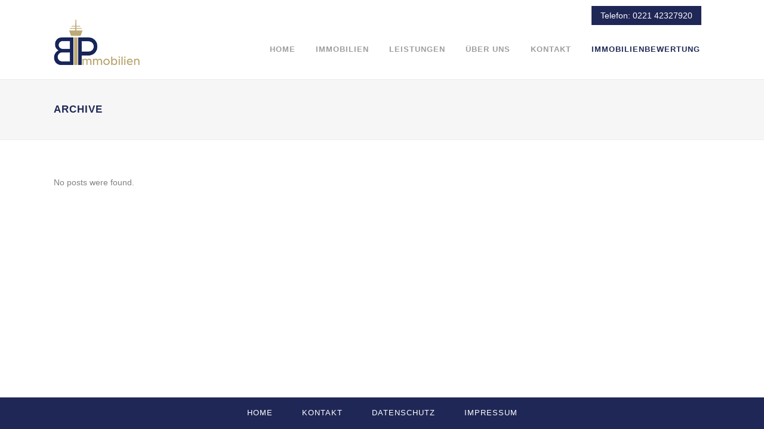

--- FILE ---
content_type: text/html; charset=UTF-8
request_url: https://bpimmobilien.de/slides-category/walking/
body_size: 13434
content:
<!DOCTYPE html>
<html lang="de">
<head>
	<meta charset="UTF-8" />
	
				<meta name="viewport" content="width=device-width,initial-scale=1,user-scalable=no">
		            <link rel="shortcut icon" type="image/x-icon" href="https://bpimmobilien.de/wp-content/uploads/2020/12/logo_fav.png">
            <link rel="apple-touch-icon" href="https://bpimmobilien.de/wp-content/uploads/2020/12/logo_fav.png"/>
        
	<link rel="profile" href="http://gmpg.org/xfn/11" />
	<link rel="pingback" href="https://bpimmobilien.de/xmlrpc.php" />

	<meta name='robots' content='index, follow, max-image-preview:large, max-snippet:-1, max-video-preview:-1' />
	<style>img:is([sizes="auto" i], [sizes^="auto," i]) { contain-intrinsic-size: 3000px 1500px }</style>
	
	<!-- This site is optimized with the Yoast SEO plugin v26.1.1 - https://yoast.com/wordpress/plugins/seo/ -->
	<title>Walking Archive - Böhm &amp; Plassmann</title>
	<link rel="canonical" href="https://bpimmobilien.de/slides-category/walking/" />
	<meta property="og:locale" content="de_DE" />
	<meta property="og:type" content="article" />
	<meta property="og:title" content="Walking Archive - Böhm &amp; Plassmann" />
	<meta property="og:url" content="https://bpimmobilien.de/slides-category/walking/" />
	<meta property="og:site_name" content="Böhm &amp; Plassmann" />
	<meta name="twitter:card" content="summary_large_image" />
	<script type="application/ld+json" class="yoast-schema-graph">{"@context":"https://schema.org","@graph":[{"@type":"CollectionPage","@id":"https://bpimmobilien.de/slides-category/walking/","url":"https://bpimmobilien.de/slides-category/walking/","name":"Walking Archive - Böhm &amp; Plassmann","isPartOf":{"@id":"https://bpimmobilien.de/#website"},"breadcrumb":{"@id":"https://bpimmobilien.de/slides-category/walking/#breadcrumb"},"inLanguage":"de"},{"@type":"BreadcrumbList","@id":"https://bpimmobilien.de/slides-category/walking/#breadcrumb","itemListElement":[{"@type":"ListItem","position":1,"name":"Startseite","item":"https://bpimmobilien.de/"},{"@type":"ListItem","position":2,"name":"Walking"}]},{"@type":"WebSite","@id":"https://bpimmobilien.de/#website","url":"https://bpimmobilien.de/","name":"Böhm & Plaßmann Immobilien","description":"Wohn- und Gewerbeimmobilien","publisher":{"@id":"https://bpimmobilien.de/#organization"},"potentialAction":[{"@type":"SearchAction","target":{"@type":"EntryPoint","urlTemplate":"https://bpimmobilien.de/?s={search_term_string}"},"query-input":{"@type":"PropertyValueSpecification","valueRequired":true,"valueName":"search_term_string"}}],"inLanguage":"de"},{"@type":"Organization","@id":"https://bpimmobilien.de/#organization","name":"Böhm & Plaßmann Immobilien GmbH","url":"https://bpimmobilien.de/","logo":{"@type":"ImageObject","inLanguage":"de","@id":"https://bpimmobilien.de/#/schema/logo/image/","url":"https://bpimmobilien.de/wp-content/uploads/2021/02/BP_Logo_transparent.jpg","contentUrl":"https://bpimmobilien.de/wp-content/uploads/2021/02/BP_Logo_transparent.jpg","width":1482,"height":864,"caption":"Böhm & Plaßmann Immobilien GmbH"},"image":{"@id":"https://bpimmobilien.de/#/schema/logo/image/"},"sameAs":["https://www.facebook.com/kayplassmannmaklerin","https://www.instagram.com/kayplassmann_maklerin/","https://www.linkedin.com/company/böhm-plaßmann-immobilien-gmbh/","https://www.youtube.com/channel/UC5rZGmv1PVC31fyVqpz-_DQ"]}]}</script>
	<!-- / Yoast SEO plugin. -->


<link rel='dns-prefetch' href='//maps.googleapis.com' />
<link rel="alternate" type="application/rss+xml" title="Böhm &amp; Plassmann &raquo; Feed" href="https://bpimmobilien.de/feed/" />
<link rel="alternate" type="application/rss+xml" title="Böhm &amp; Plassmann &raquo; Kommentar-Feed" href="https://bpimmobilien.de/comments/feed/" />
<link rel="alternate" type="application/rss+xml" title="Böhm &amp; Plassmann &raquo; Walking Slider Feed" href="https://bpimmobilien.de/slides-category/walking/feed/" />
<script type="text/javascript">
/* <![CDATA[ */
window._wpemojiSettings = {"baseUrl":"https:\/\/s.w.org\/images\/core\/emoji\/16.0.1\/72x72\/","ext":".png","svgUrl":"https:\/\/s.w.org\/images\/core\/emoji\/16.0.1\/svg\/","svgExt":".svg","source":{"concatemoji":"https:\/\/bpimmobilien.de\/wp-includes\/js\/wp-emoji-release.min.js?ver=6.8.3"}};
/*! This file is auto-generated */
!function(s,n){var o,i,e;function c(e){try{var t={supportTests:e,timestamp:(new Date).valueOf()};sessionStorage.setItem(o,JSON.stringify(t))}catch(e){}}function p(e,t,n){e.clearRect(0,0,e.canvas.width,e.canvas.height),e.fillText(t,0,0);var t=new Uint32Array(e.getImageData(0,0,e.canvas.width,e.canvas.height).data),a=(e.clearRect(0,0,e.canvas.width,e.canvas.height),e.fillText(n,0,0),new Uint32Array(e.getImageData(0,0,e.canvas.width,e.canvas.height).data));return t.every(function(e,t){return e===a[t]})}function u(e,t){e.clearRect(0,0,e.canvas.width,e.canvas.height),e.fillText(t,0,0);for(var n=e.getImageData(16,16,1,1),a=0;a<n.data.length;a++)if(0!==n.data[a])return!1;return!0}function f(e,t,n,a){switch(t){case"flag":return n(e,"\ud83c\udff3\ufe0f\u200d\u26a7\ufe0f","\ud83c\udff3\ufe0f\u200b\u26a7\ufe0f")?!1:!n(e,"\ud83c\udde8\ud83c\uddf6","\ud83c\udde8\u200b\ud83c\uddf6")&&!n(e,"\ud83c\udff4\udb40\udc67\udb40\udc62\udb40\udc65\udb40\udc6e\udb40\udc67\udb40\udc7f","\ud83c\udff4\u200b\udb40\udc67\u200b\udb40\udc62\u200b\udb40\udc65\u200b\udb40\udc6e\u200b\udb40\udc67\u200b\udb40\udc7f");case"emoji":return!a(e,"\ud83e\udedf")}return!1}function g(e,t,n,a){var r="undefined"!=typeof WorkerGlobalScope&&self instanceof WorkerGlobalScope?new OffscreenCanvas(300,150):s.createElement("canvas"),o=r.getContext("2d",{willReadFrequently:!0}),i=(o.textBaseline="top",o.font="600 32px Arial",{});return e.forEach(function(e){i[e]=t(o,e,n,a)}),i}function t(e){var t=s.createElement("script");t.src=e,t.defer=!0,s.head.appendChild(t)}"undefined"!=typeof Promise&&(o="wpEmojiSettingsSupports",i=["flag","emoji"],n.supports={everything:!0,everythingExceptFlag:!0},e=new Promise(function(e){s.addEventListener("DOMContentLoaded",e,{once:!0})}),new Promise(function(t){var n=function(){try{var e=JSON.parse(sessionStorage.getItem(o));if("object"==typeof e&&"number"==typeof e.timestamp&&(new Date).valueOf()<e.timestamp+604800&&"object"==typeof e.supportTests)return e.supportTests}catch(e){}return null}();if(!n){if("undefined"!=typeof Worker&&"undefined"!=typeof OffscreenCanvas&&"undefined"!=typeof URL&&URL.createObjectURL&&"undefined"!=typeof Blob)try{var e="postMessage("+g.toString()+"("+[JSON.stringify(i),f.toString(),p.toString(),u.toString()].join(",")+"));",a=new Blob([e],{type:"text/javascript"}),r=new Worker(URL.createObjectURL(a),{name:"wpTestEmojiSupports"});return void(r.onmessage=function(e){c(n=e.data),r.terminate(),t(n)})}catch(e){}c(n=g(i,f,p,u))}t(n)}).then(function(e){for(var t in e)n.supports[t]=e[t],n.supports.everything=n.supports.everything&&n.supports[t],"flag"!==t&&(n.supports.everythingExceptFlag=n.supports.everythingExceptFlag&&n.supports[t]);n.supports.everythingExceptFlag=n.supports.everythingExceptFlag&&!n.supports.flag,n.DOMReady=!1,n.readyCallback=function(){n.DOMReady=!0}}).then(function(){return e}).then(function(){var e;n.supports.everything||(n.readyCallback(),(e=n.source||{}).concatemoji?t(e.concatemoji):e.wpemoji&&e.twemoji&&(t(e.twemoji),t(e.wpemoji)))}))}((window,document),window._wpemojiSettings);
/* ]]> */
</script>
<style id='wp-emoji-styles-inline-css' type='text/css'>

	img.wp-smiley, img.emoji {
		display: inline !important;
		border: none !important;
		box-shadow: none !important;
		height: 1em !important;
		width: 1em !important;
		margin: 0 0.07em !important;
		vertical-align: -0.1em !important;
		background: none !important;
		padding: 0 !important;
	}
</style>
<link rel='stylesheet' id='wp-block-library-css' href='https://bpimmobilien.de/wp-includes/css/dist/block-library/style.min.css?ver=6.8.3' type='text/css' media='all' />
<style id='classic-theme-styles-inline-css' type='text/css'>
/*! This file is auto-generated */
.wp-block-button__link{color:#fff;background-color:#32373c;border-radius:9999px;box-shadow:none;text-decoration:none;padding:calc(.667em + 2px) calc(1.333em + 2px);font-size:1.125em}.wp-block-file__button{background:#32373c;color:#fff;text-decoration:none}
</style>
<style id='global-styles-inline-css' type='text/css'>
:root{--wp--preset--aspect-ratio--square: 1;--wp--preset--aspect-ratio--4-3: 4/3;--wp--preset--aspect-ratio--3-4: 3/4;--wp--preset--aspect-ratio--3-2: 3/2;--wp--preset--aspect-ratio--2-3: 2/3;--wp--preset--aspect-ratio--16-9: 16/9;--wp--preset--aspect-ratio--9-16: 9/16;--wp--preset--color--black: #000000;--wp--preset--color--cyan-bluish-gray: #abb8c3;--wp--preset--color--white: #ffffff;--wp--preset--color--pale-pink: #f78da7;--wp--preset--color--vivid-red: #cf2e2e;--wp--preset--color--luminous-vivid-orange: #ff6900;--wp--preset--color--luminous-vivid-amber: #fcb900;--wp--preset--color--light-green-cyan: #7bdcb5;--wp--preset--color--vivid-green-cyan: #00d084;--wp--preset--color--pale-cyan-blue: #8ed1fc;--wp--preset--color--vivid-cyan-blue: #0693e3;--wp--preset--color--vivid-purple: #9b51e0;--wp--preset--gradient--vivid-cyan-blue-to-vivid-purple: linear-gradient(135deg,rgba(6,147,227,1) 0%,rgb(155,81,224) 100%);--wp--preset--gradient--light-green-cyan-to-vivid-green-cyan: linear-gradient(135deg,rgb(122,220,180) 0%,rgb(0,208,130) 100%);--wp--preset--gradient--luminous-vivid-amber-to-luminous-vivid-orange: linear-gradient(135deg,rgba(252,185,0,1) 0%,rgba(255,105,0,1) 100%);--wp--preset--gradient--luminous-vivid-orange-to-vivid-red: linear-gradient(135deg,rgba(255,105,0,1) 0%,rgb(207,46,46) 100%);--wp--preset--gradient--very-light-gray-to-cyan-bluish-gray: linear-gradient(135deg,rgb(238,238,238) 0%,rgb(169,184,195) 100%);--wp--preset--gradient--cool-to-warm-spectrum: linear-gradient(135deg,rgb(74,234,220) 0%,rgb(151,120,209) 20%,rgb(207,42,186) 40%,rgb(238,44,130) 60%,rgb(251,105,98) 80%,rgb(254,248,76) 100%);--wp--preset--gradient--blush-light-purple: linear-gradient(135deg,rgb(255,206,236) 0%,rgb(152,150,240) 100%);--wp--preset--gradient--blush-bordeaux: linear-gradient(135deg,rgb(254,205,165) 0%,rgb(254,45,45) 50%,rgb(107,0,62) 100%);--wp--preset--gradient--luminous-dusk: linear-gradient(135deg,rgb(255,203,112) 0%,rgb(199,81,192) 50%,rgb(65,88,208) 100%);--wp--preset--gradient--pale-ocean: linear-gradient(135deg,rgb(255,245,203) 0%,rgb(182,227,212) 50%,rgb(51,167,181) 100%);--wp--preset--gradient--electric-grass: linear-gradient(135deg,rgb(202,248,128) 0%,rgb(113,206,126) 100%);--wp--preset--gradient--midnight: linear-gradient(135deg,rgb(2,3,129) 0%,rgb(40,116,252) 100%);--wp--preset--font-size--small: 13px;--wp--preset--font-size--medium: 20px;--wp--preset--font-size--large: 36px;--wp--preset--font-size--x-large: 42px;--wp--preset--spacing--20: 0.44rem;--wp--preset--spacing--30: 0.67rem;--wp--preset--spacing--40: 1rem;--wp--preset--spacing--50: 1.5rem;--wp--preset--spacing--60: 2.25rem;--wp--preset--spacing--70: 3.38rem;--wp--preset--spacing--80: 5.06rem;--wp--preset--shadow--natural: 6px 6px 9px rgba(0, 0, 0, 0.2);--wp--preset--shadow--deep: 12px 12px 50px rgba(0, 0, 0, 0.4);--wp--preset--shadow--sharp: 6px 6px 0px rgba(0, 0, 0, 0.2);--wp--preset--shadow--outlined: 6px 6px 0px -3px rgba(255, 255, 255, 1), 6px 6px rgba(0, 0, 0, 1);--wp--preset--shadow--crisp: 6px 6px 0px rgba(0, 0, 0, 1);}:where(.is-layout-flex){gap: 0.5em;}:where(.is-layout-grid){gap: 0.5em;}body .is-layout-flex{display: flex;}.is-layout-flex{flex-wrap: wrap;align-items: center;}.is-layout-flex > :is(*, div){margin: 0;}body .is-layout-grid{display: grid;}.is-layout-grid > :is(*, div){margin: 0;}:where(.wp-block-columns.is-layout-flex){gap: 2em;}:where(.wp-block-columns.is-layout-grid){gap: 2em;}:where(.wp-block-post-template.is-layout-flex){gap: 1.25em;}:where(.wp-block-post-template.is-layout-grid){gap: 1.25em;}.has-black-color{color: var(--wp--preset--color--black) !important;}.has-cyan-bluish-gray-color{color: var(--wp--preset--color--cyan-bluish-gray) !important;}.has-white-color{color: var(--wp--preset--color--white) !important;}.has-pale-pink-color{color: var(--wp--preset--color--pale-pink) !important;}.has-vivid-red-color{color: var(--wp--preset--color--vivid-red) !important;}.has-luminous-vivid-orange-color{color: var(--wp--preset--color--luminous-vivid-orange) !important;}.has-luminous-vivid-amber-color{color: var(--wp--preset--color--luminous-vivid-amber) !important;}.has-light-green-cyan-color{color: var(--wp--preset--color--light-green-cyan) !important;}.has-vivid-green-cyan-color{color: var(--wp--preset--color--vivid-green-cyan) !important;}.has-pale-cyan-blue-color{color: var(--wp--preset--color--pale-cyan-blue) !important;}.has-vivid-cyan-blue-color{color: var(--wp--preset--color--vivid-cyan-blue) !important;}.has-vivid-purple-color{color: var(--wp--preset--color--vivid-purple) !important;}.has-black-background-color{background-color: var(--wp--preset--color--black) !important;}.has-cyan-bluish-gray-background-color{background-color: var(--wp--preset--color--cyan-bluish-gray) !important;}.has-white-background-color{background-color: var(--wp--preset--color--white) !important;}.has-pale-pink-background-color{background-color: var(--wp--preset--color--pale-pink) !important;}.has-vivid-red-background-color{background-color: var(--wp--preset--color--vivid-red) !important;}.has-luminous-vivid-orange-background-color{background-color: var(--wp--preset--color--luminous-vivid-orange) !important;}.has-luminous-vivid-amber-background-color{background-color: var(--wp--preset--color--luminous-vivid-amber) !important;}.has-light-green-cyan-background-color{background-color: var(--wp--preset--color--light-green-cyan) !important;}.has-vivid-green-cyan-background-color{background-color: var(--wp--preset--color--vivid-green-cyan) !important;}.has-pale-cyan-blue-background-color{background-color: var(--wp--preset--color--pale-cyan-blue) !important;}.has-vivid-cyan-blue-background-color{background-color: var(--wp--preset--color--vivid-cyan-blue) !important;}.has-vivid-purple-background-color{background-color: var(--wp--preset--color--vivid-purple) !important;}.has-black-border-color{border-color: var(--wp--preset--color--black) !important;}.has-cyan-bluish-gray-border-color{border-color: var(--wp--preset--color--cyan-bluish-gray) !important;}.has-white-border-color{border-color: var(--wp--preset--color--white) !important;}.has-pale-pink-border-color{border-color: var(--wp--preset--color--pale-pink) !important;}.has-vivid-red-border-color{border-color: var(--wp--preset--color--vivid-red) !important;}.has-luminous-vivid-orange-border-color{border-color: var(--wp--preset--color--luminous-vivid-orange) !important;}.has-luminous-vivid-amber-border-color{border-color: var(--wp--preset--color--luminous-vivid-amber) !important;}.has-light-green-cyan-border-color{border-color: var(--wp--preset--color--light-green-cyan) !important;}.has-vivid-green-cyan-border-color{border-color: var(--wp--preset--color--vivid-green-cyan) !important;}.has-pale-cyan-blue-border-color{border-color: var(--wp--preset--color--pale-cyan-blue) !important;}.has-vivid-cyan-blue-border-color{border-color: var(--wp--preset--color--vivid-cyan-blue) !important;}.has-vivid-purple-border-color{border-color: var(--wp--preset--color--vivid-purple) !important;}.has-vivid-cyan-blue-to-vivid-purple-gradient-background{background: var(--wp--preset--gradient--vivid-cyan-blue-to-vivid-purple) !important;}.has-light-green-cyan-to-vivid-green-cyan-gradient-background{background: var(--wp--preset--gradient--light-green-cyan-to-vivid-green-cyan) !important;}.has-luminous-vivid-amber-to-luminous-vivid-orange-gradient-background{background: var(--wp--preset--gradient--luminous-vivid-amber-to-luminous-vivid-orange) !important;}.has-luminous-vivid-orange-to-vivid-red-gradient-background{background: var(--wp--preset--gradient--luminous-vivid-orange-to-vivid-red) !important;}.has-very-light-gray-to-cyan-bluish-gray-gradient-background{background: var(--wp--preset--gradient--very-light-gray-to-cyan-bluish-gray) !important;}.has-cool-to-warm-spectrum-gradient-background{background: var(--wp--preset--gradient--cool-to-warm-spectrum) !important;}.has-blush-light-purple-gradient-background{background: var(--wp--preset--gradient--blush-light-purple) !important;}.has-blush-bordeaux-gradient-background{background: var(--wp--preset--gradient--blush-bordeaux) !important;}.has-luminous-dusk-gradient-background{background: var(--wp--preset--gradient--luminous-dusk) !important;}.has-pale-ocean-gradient-background{background: var(--wp--preset--gradient--pale-ocean) !important;}.has-electric-grass-gradient-background{background: var(--wp--preset--gradient--electric-grass) !important;}.has-midnight-gradient-background{background: var(--wp--preset--gradient--midnight) !important;}.has-small-font-size{font-size: var(--wp--preset--font-size--small) !important;}.has-medium-font-size{font-size: var(--wp--preset--font-size--medium) !important;}.has-large-font-size{font-size: var(--wp--preset--font-size--large) !important;}.has-x-large-font-size{font-size: var(--wp--preset--font-size--x-large) !important;}
:where(.wp-block-post-template.is-layout-flex){gap: 1.25em;}:where(.wp-block-post-template.is-layout-grid){gap: 1.25em;}
:where(.wp-block-columns.is-layout-flex){gap: 2em;}:where(.wp-block-columns.is-layout-grid){gap: 2em;}
:root :where(.wp-block-pullquote){font-size: 1.5em;line-height: 1.6;}
</style>
<link rel='stylesheet' id='rer-styles-css' href='https://bpimmobilien.de/wp-content/plugins/kostenlose-immobilienbewertung-lead-generator/dist/rerStyles.css?ver=6.8.3' type='text/css' media='all' />
<link rel='stylesheet' id='leaflet-style-css' href='https://bpimmobilien.de/wp-content/plugins/onoffice-for-wp-websites/third_party/leaflet/leaflet.css?ver=6.8.3' type='text/css' media='all' />
<link rel='stylesheet' id='onoffice-default-css' href='https://bpimmobilien.de/wp-content/plugins/onoffice-for-wp-websites/css/onoffice-default.css?ver=6.8.3' type='text/css' media='' />
<link rel='stylesheet' id='onoffice-multiselect-css' href='https://bpimmobilien.de/wp-content/plugins/onoffice-for-wp-websites/css/onoffice-multiselect.css?ver=6.8.3' type='text/css' media='' />
<link rel='stylesheet' id='onoffice-forms-css' href='https://bpimmobilien.de/wp-content/plugins/onoffice-for-wp-websites/css/onoffice-forms.css?ver=6.8.3' type='text/css' media='' />
<link rel='stylesheet' id='select2-css' href='https://bpimmobilien.de/wp-content/plugins/onoffice-for-wp-websites/vendor/select2/select2/dist/css/select2.min.css?ver=6.8.3' type='text/css' media='' />
<link rel='stylesheet' id='onoffice_style-css' href='https://bpimmobilien.de/wp-content/plugins/onoffice-for-wp-websites/templates.dist/onoffice-style.css?ver=6.8.3' type='text/css' media='' />
<link rel='stylesheet' id='rs-plugin-settings-css' href='https://bpimmobilien.de/wp-content/plugins/revslider/public/assets/css/rs6.css?ver=6.3.3' type='text/css' media='all' />
<style id='rs-plugin-settings-inline-css' type='text/css'>
#rs-demo-id {}
</style>
<link rel='stylesheet' id='cmplz-general-css' href='https://bpimmobilien.de/wp-content/plugins/complianz-gdpr/assets/css/cookieblocker.min.css?ver=1760532318' type='text/css' media='all' />
<link rel='stylesheet' id='mediaelement-css' href='https://bpimmobilien.de/wp-includes/js/mediaelement/mediaelementplayer-legacy.min.css?ver=4.2.17' type='text/css' media='all' />
<link rel='stylesheet' id='wp-mediaelement-css' href='https://bpimmobilien.de/wp-includes/js/mediaelement/wp-mediaelement.min.css?ver=6.8.3' type='text/css' media='all' />
<link rel='stylesheet' id='bridge-default-style-css' href='https://bpimmobilien.de/wp-content/themes/bridge3/style.css?ver=1746626654' type='text/css' media='all' />
<link rel='stylesheet' id='bridge-qode-font_awesome-css' href='https://bpimmobilien.de/wp-content/themes/bridge3/css/font-awesome/css/font-awesome.min.css?ver=6.8.3' type='text/css' media='all' />
<link rel='stylesheet' id='bridge-qode-font_elegant-css' href='https://bpimmobilien.de/wp-content/themes/bridge3/css/elegant-icons/style.min.css?ver=6.8.3' type='text/css' media='all' />
<link rel='stylesheet' id='bridge-qode-linea_icons-css' href='https://bpimmobilien.de/wp-content/themes/bridge3/css/linea-icons/style.css?ver=6.8.3' type='text/css' media='all' />
<link rel='stylesheet' id='bridge-qode-dripicons-css' href='https://bpimmobilien.de/wp-content/themes/bridge3/css/dripicons/dripicons.css?ver=6.8.3' type='text/css' media='all' />
<link rel='stylesheet' id='bridge-qode-kiko-css' href='https://bpimmobilien.de/wp-content/themes/bridge3/css/kiko/kiko-all.css?ver=6.8.3' type='text/css' media='all' />
<link rel='stylesheet' id='bridge-qode-font_awesome_5-css' href='https://bpimmobilien.de/wp-content/themes/bridge3/css/font-awesome-5/css/font-awesome-5.min.css?ver=6.8.3' type='text/css' media='all' />
<link rel='stylesheet' id='bridge-stylesheet-css' href='https://bpimmobilien.de/wp-content/themes/bridge3/css/stylesheet.min.css?ver=6.8.3' type='text/css' media='all' />
<style id='bridge-stylesheet-inline-css' type='text/css'>
   .archive.disabled_footer_top .footer_top_holder, .archive.disabled_footer_bottom .footer_bottom_holder { display: none;}


</style>
<link rel='stylesheet' id='bridge-print-css' href='https://bpimmobilien.de/wp-content/themes/bridge3/css/print.css?ver=6.8.3' type='text/css' media='all' />
<link rel='stylesheet' id='bridge-style-dynamic-css' href='https://bpimmobilien.de/wp-content/themes/bridge3/css/style_dynamic_callback.php?ver=6.8.3' type='text/css' media='all' />
<link rel='stylesheet' id='bridge-responsive-css' href='https://bpimmobilien.de/wp-content/themes/bridge3/css/responsive.min.css?ver=6.8.3' type='text/css' media='all' />
<link rel='stylesheet' id='bridge-style-dynamic-responsive-css' href='https://bpimmobilien.de/wp-content/themes/bridge3/css/style_dynamic_responsive_callback.php?ver=6.8.3' type='text/css' media='all' />
<style id='bridge-style-dynamic-responsive-inline-css' type='text/css'>
@media (min-width: 320px) and (max-width: 480px) {
  
  .header_top .left {
    display: none;
}

#rev_slider_1_1_wrapper .ares.tp-bullets {
    display: none;
}

.header_top .right {
    float: none !important;
}

.h5, body.qode-overridden-elementors-fonts .elementor-widget-heading h5.elementor-heading-title, h5 {
    font-size: 13px;
}

.h1, body.qode-overridden-elementors-fonts .elementor-widget-heading h1.elementor-heading-title, h1 {
    font-size: 23px;
}

h2, .h2, h2 a, body.qode-overridden-elementors-fonts .elementor-widget-heading h2.elementor-heading-title{
 font-size: 21px;
}

.oo-listobject {
    width: 100% !important;
}
  
}


.socialiconhead a{
color: #1f2756 !important;
font-size: 20px !important;
}

.slick-prev:before, .slick-next:before{
color: #1f2756 !important;
}

.oo-detailspicture {
background-size: contain;

height: 50vh;
}


#recaptcha{
display: none !important;
}


.anfrage input[type="text"] {
    padding: 5px;
    color: #1f2756;
}

.anfrage input[type="number"] {
    padding: 5px;
    color: #1f2756;
}

.anfrage input[type="search"] {
    padding: 5px;
    color: #1f2756;
}

.terminmachen{
color: white;
background: #1f2756;
padding: 5px 10px;
font-family: "Open Sans";
margin-bottom: 20px;
display: inline-block;
}

.terminmachen:hover{
color: white;
background: #1f2756;
padding: 5px 10px;
font-family: "Open Sans";
}

.anfrage select {
    padding: 5px;
    color: #1f2756;

}

.ganz {
    display: inline-block;
    table-layout: auto;
    column-count: 1;
    column-width: 200px;
    color: white;
margin-bottom: 10px;
}
.anfrage button.submit_button {
    background-color: #c7b278;
    border: 0px;
    padding: 10px 15px;
    color: white;
    text-transform: uppercase;
}

.kontaktanfrage .labelk{
color: #1f2756 !important;
}

.kontaktanfrage .nachricht1{
color: #1f2756 !important;
}

.kontaktanfrage input[type="submit"]{
    background-color: #c7b278;
    border: 0px;
    padding: 10px 15px;
    color: white;
    text-transform: uppercase;
}

.nachricht1 {
    color: white;
    margin-top: 10px;
}
.nachricht1{
color: white;
margin-top: 15px;
}
textarea.kotext {
    width: 300px;
    height: 100px;
    padding: 15px;
}

.single_links_pages {
display: none;
}

.oo-details-sidebar {

padding-top: 15px;
}

.oo-details-main {
width: 100%;
}

.oo-detailview {
display: block;
font-family: 'Open Sans', sans-serif !important;
margin-left: -15px;
}

.oo-detailview * {
font-family: 'Open Sans', sans-serif !important;
}


.anfrage * {
font-family: 'Open Sans', sans-serif !important;
}

.objektlinkti{
color: #1f2756;
text-align: left !important;
}

.bewertung a {
color: #1f2756 !important;
font-weight: 700 !important;
}

.bewertung a:hover {
color: #c7b278 !important;
font-weight: 700 !important;
}

.oo-listtitle {

text-align: left;
}

.oo-detailslink a, .favorize {
background-color: #c7b278;
}
.oo-detailslink a:hover, .favorize {
background-color: #c7b278;
}

.oo-listobject {
width: 30.33%;
}

.objektlinkti:hover{
text-decoration: underline;
}


.oo-estate-map {

height: 60px;
}

.header_top p {

background: #1f2756;
padding: 0 15px;
color: #fff;
margin-right: 15px;
}

.iconfb {
display: inline-flex;
float: left;
margin-right: 10px;
}

.socialiconhead span{
display: none !important;
}

.flexslider .flex-next, .portfolio_slider .caroufredsel-next, .portfolio_slider .flex-next{
right: -90px;
}
.flexslider .flex-prev, .portfolio_slider .caroufredsel-prev, .portfolio_slider .flex-prev{
left: -90px;
}

.qbutton.white:hover, .portfolio_slides .hover_feature_holder_inner .qbutton:hover {
border-color: #1f2756;
color: #ffffff;
background-color: #1f2756;
}

.qbutton.white, .portfolio_slides .hover_feature_holder_inner .qbutton{
border-color: #c7b278;
color: #ffffff;
background-color: #c7b278;
}

.caroufredsel-direction-nav a i, .flex-direction-nav a i {
color: #1f2756;
}

.blog_slider:hover .caroufredsel-direction-nav a.caroufredsel-next:hover i, .blog_slider:hover .caroufredsel-direction-nav a.caroufredsel-prev:hover i, .flexslider:hover .flex-direction-nav a.flex-next:hover i, .flexslider:hover .flex-direction-nav a.flex-prev:hover i, .portfolio_slider:hover .caroufredsel-direction-nav a.caroufredsel-next:hover i, .portfolio_slider:hover .caroufredsel-direction-nav a.caroufredsel-prev:hover i, .portfolio_slider:hover .flex-direction-nav a.flex-next:hover i, .portfolio_slider:hover .flex-direction-nav a.flex-prev:hover i {
color: #1f2756;
}

.caroufredsel-direction-nav a, .flex-direction-nav a{
border-color: #1f2756;
}

footer .column1 {
position: relative;
top: -18px;
}
.shopping_cart_outer{
display:none;
}
.woocommerce-page .shopping_cart_outer{
display:table;
}
.cover_boxes ul li .box .box_content { top: 0; }
.cover_boxes ul li .box .qbutton { margin-top: 18px; }

.ls-wp-container .qbutton {
-webkit-transition: none;
-ms-transition: none;
-moz-transition: none;
-o-transition: none;
transition: none;
}

@media only screen and (min-width: 1000px) {
    .page-id-15173 .ls-nav-prev,
    .page-id-15058 .ls-nav-prev,
    .page-id-15173 .ls-nav-next,
    .page-id-15058 .ls-nav-next,
    .page-id-15234 .ls-nav-prev,
    .page-id-15234 .ls-nav-next {
        margin-top: 19px;
    }
}

@media only screen and (max-width: 1000px){
.page-id-15173 .ls-nav-prev,
.page-id-15058 .ls-nav-prev,
.page-id-15173 .ls-nav-next,
.page-id-15058 .ls-nav-next{
		margin-top: -27px;
}

.page-id-15173 .q_slider,
.page-id-15058 .q_slider
{
min-height:100px;
}
}
.side_menu_button a:last-child {
padding: 0 0 0 17px;
}
.page-id-15173 .q_slider,
.page-id-15058 .q_slider
{
min-height:560px;
}
.filter_outer {
margin: -8px 0 31px;
}
.filter_holder ul li span{
font-size:13px;
}

.drop_down .second .inner .widget {
padding-bottom: 15px;
}
header:not(.sticky):not(.scrolled) .header_bottom, header.fixed_top_header .bottom_header{
clear: both;
}

.header_top .right {
    float: right;
    height: 0px;
}

.oo-detailsheadline {
margin-bottom: 30px;
}

.drop_down .second .inner .widget a{
padding: 0px !important;
}

.logo_wrapper {


    margin-top: -15px;
}
</style>
<link rel='stylesheet' id='js_composer_front-css' href='https://bpimmobilien.de/wp-content/plugins/js_composer/assets/css/js_composer.min.css?ver=6.10.0' type='text/css' media='all' />
<link rel='stylesheet' id='bridge-core-dashboard-style-css' href='https://bpimmobilien.de/wp-content/plugins/bridge-core/modules/core-dashboard/assets/css/core-dashboard.min.css?ver=6.8.3' type='text/css' media='all' />
<script type="text/javascript" src="https://bpimmobilien.de/wp-content/plugins/kostenlose-immobilienbewertung-lead-generator/dist/iframeResizer.min.js?ver=6.8.3" id="rer-script-js"></script>
<script type="text/javascript" src="https://bpimmobilien.de/wp-content/plugins/onoffice-for-wp-websites/third_party/leaflet/leaflet.js?ver=6.8.3" id="leaflet-script-js"></script>
<script type="text/javascript" src="https://bpimmobilien.de/wp-includes/js/jquery/jquery.min.js?ver=3.7.1" id="jquery-core-js"></script>
<script type="text/javascript" src="https://bpimmobilien.de/wp-includes/js/jquery/jquery-migrate.min.js?ver=3.4.1" id="jquery-migrate-js"></script>
<script type="text/javascript" src="https://bpimmobilien.de/wp-content/plugins/onoffice-for-wp-websites/dist/onoffice-captchacontrol.min.js?ver=6.8.3" id="onoffice-captchacontrol-js"></script>
<script type="text/javascript" src="https://bpimmobilien.de/wp-content/plugins/revslider/public/assets/js/rbtools.min.js?ver=6.3.3" id="tp-tools-js"></script>
<script type="text/javascript" src="https://bpimmobilien.de/wp-content/plugins/revslider/public/assets/js/rs6.min.js?ver=6.3.3" id="revmin-js"></script>
<link rel="https://api.w.org/" href="https://bpimmobilien.de/wp-json/" /><link rel="EditURI" type="application/rsd+xml" title="RSD" href="https://bpimmobilien.de/xmlrpc.php?rsd" />
<meta name="generator" content="WordPress 6.8.3" />
			<style>.cmplz-hidden {
					display: none !important;
				}</style><meta name="generator" content="Powered by WPBakery Page Builder - drag and drop page builder for WordPress."/>
<meta name="generator" content="Powered by Slider Revolution 6.3.3 - responsive, Mobile-Friendly Slider Plugin for WordPress with comfortable drag and drop interface." />
<script type="text/javascript">function setREVStartSize(e){
			//window.requestAnimationFrame(function() {				 
				window.RSIW = window.RSIW===undefined ? window.innerWidth : window.RSIW;	
				window.RSIH = window.RSIH===undefined ? window.innerHeight : window.RSIH;	
				try {								
					var pw = document.getElementById(e.c).parentNode.offsetWidth,
						newh;
					pw = pw===0 || isNaN(pw) ? window.RSIW : pw;
					e.tabw = e.tabw===undefined ? 0 : parseInt(e.tabw);
					e.thumbw = e.thumbw===undefined ? 0 : parseInt(e.thumbw);
					e.tabh = e.tabh===undefined ? 0 : parseInt(e.tabh);
					e.thumbh = e.thumbh===undefined ? 0 : parseInt(e.thumbh);
					e.tabhide = e.tabhide===undefined ? 0 : parseInt(e.tabhide);
					e.thumbhide = e.thumbhide===undefined ? 0 : parseInt(e.thumbhide);
					e.mh = e.mh===undefined || e.mh=="" || e.mh==="auto" ? 0 : parseInt(e.mh,0);		
					if(e.layout==="fullscreen" || e.l==="fullscreen") 						
						newh = Math.max(e.mh,window.RSIH);					
					else{					
						e.gw = Array.isArray(e.gw) ? e.gw : [e.gw];
						for (var i in e.rl) if (e.gw[i]===undefined || e.gw[i]===0) e.gw[i] = e.gw[i-1];					
						e.gh = e.el===undefined || e.el==="" || (Array.isArray(e.el) && e.el.length==0)? e.gh : e.el;
						e.gh = Array.isArray(e.gh) ? e.gh : [e.gh];
						for (var i in e.rl) if (e.gh[i]===undefined || e.gh[i]===0) e.gh[i] = e.gh[i-1];
											
						var nl = new Array(e.rl.length),
							ix = 0,						
							sl;					
						e.tabw = e.tabhide>=pw ? 0 : e.tabw;
						e.thumbw = e.thumbhide>=pw ? 0 : e.thumbw;
						e.tabh = e.tabhide>=pw ? 0 : e.tabh;
						e.thumbh = e.thumbhide>=pw ? 0 : e.thumbh;					
						for (var i in e.rl) nl[i] = e.rl[i]<window.RSIW ? 0 : e.rl[i];
						sl = nl[0];									
						for (var i in nl) if (sl>nl[i] && nl[i]>0) { sl = nl[i]; ix=i;}															
						var m = pw>(e.gw[ix]+e.tabw+e.thumbw) ? 1 : (pw-(e.tabw+e.thumbw)) / (e.gw[ix]);					
						newh =  (e.gh[ix] * m) + (e.tabh + e.thumbh);
					}				
					if(window.rs_init_css===undefined) window.rs_init_css = document.head.appendChild(document.createElement("style"));					
					document.getElementById(e.c).height = newh+"px";
					window.rs_init_css.innerHTML += "#"+e.c+"_wrapper { height: "+newh+"px }";				
				} catch(e){
					console.log("Failure at Presize of Slider:" + e)
				}					   
			//});
		  };</script>
<noscript><style> .wpb_animate_when_almost_visible { opacity: 1; }</style></noscript></head>

<body class="archive tax-slides_category term-walking term-47 wp-theme-bridge3 bridge-core-3.0.3  qode-theme-ver-28.9 qode-theme-bridge disabled_footer_top qode_header_in_grid wpb-js-composer js-comp-ver-6.10.0 vc_responsive" itemscope itemtype="http://schema.org/WebPage">




<div class="wrapper">
	<div class="wrapper_inner">

    
		<!-- Google Analytics start -->
				<!-- Google Analytics end -->

		
	<header class=" has_top scroll_header_top_area  regular with_border page_header">
    <div class="header_inner clearfix">
                <div class="header_top_bottom_holder">
            	<div class="header_top clearfix" style='' >
				<div class="container">
			<div class="container_inner clearfix">
														<div class="left">
						<div class="inner">
													</div>
					</div>
					<div class="right">
						<div class="inner">
							<div class="header-widget widget_text header-right-widget">			<div class="textwidget"><p>Telefon: 0221 42327920</p>
</div>
		</div>						</div>
					</div>
													</div>
		</div>
		</div>

            <div class="header_bottom clearfix" style='' >
                                <div class="container">
                    <div class="container_inner clearfix">
                                                    
                            <div class="header_inner_left">
                                									<div class="mobile_menu_button">
		<span>
			<i class="qode_icon_font_awesome fa fa-bars " ></i>		</span>
	</div>
                                <div class="logo_wrapper" >
	<div class="q_logo">
		<a itemprop="url" href="https://bpimmobilien.de/" >
             <img itemprop="image" class="normal" src="https://bpimmobilien.de/wp-content/uploads/2020/12/logo_bp.jpg" alt="Logo"> 			 <img itemprop="image" class="light" src="https://bpimmobilien.de/wp-content/uploads/2020/12/logo_bp.jpg" alt="Logo"/> 			 <img itemprop="image" class="dark" src="https://bpimmobilien.de/wp-content/uploads/2020/12/logo_bp.jpg" alt="Logo"/> 			 <img itemprop="image" class="sticky" src="https://bpimmobilien.de/wp-content/themes/bridge3/img/logo_black.png" alt="Logo"/> 			 <img itemprop="image" class="mobile" src="https://bpimmobilien.de/wp-content/uploads/2020/12/logo_bp.jpg" alt="Logo"/> 					</a>
	</div>
	</div>                                                            </div>
                                                                    <div class="header_inner_right">
                                        <div class="side_menu_button_wrapper right">
                                                                                                                                    <div class="side_menu_button">
                                                                                                                                                
                                            </div>
                                        </div>
                                    </div>
                                
                                
                                <nav class="main_menu drop_down right">
                                    <ul id="menu-immobilien" class=""><li id="nav-menu-item-16069" class="menu-item menu-item-type-post_type menu-item-object-page menu-item-home  narrow"><a href="https://bpimmobilien.de/" class=""><i class="menu_icon blank fa"></i><span>Home</span><span class="plus"></span></a></li>
<li id="nav-menu-item-16340" class="menu-item menu-item-type-post_type menu-item-object-page  narrow"><a href="https://bpimmobilien.de/immobilien/" class=""><i class="menu_icon blank fa"></i><span>Immobilien</span><span class="plus"></span></a></li>
<li id="nav-menu-item-16055" class="menu-item menu-item-type-custom menu-item-object-custom menu-item-has-children  has_sub narrow"><a href="#" class=""><i class="menu_icon blank fa"></i><span>Leistungen</span><span class="plus"></span></a>
<div class="second"><div class="inner"><ul>
	<li id="nav-menu-item-16763" class="menu-item menu-item-type-post_type menu-item-object-page "><a href="https://bpimmobilien.de/verkauf/" class=""><i class="menu_icon blank fa"></i><span>Verkauf</span><span class="plus"></span></a></li>
	<li id="nav-menu-item-16399" class="menu-item menu-item-type-post_type menu-item-object-page "><a href="https://bpimmobilien.de/vermietung/" class=""><i class="menu_icon blank fa"></i><span>Vermietung</span><span class="plus"></span></a></li>
</ul></div></div>
</li>
<li id="nav-menu-item-16239" class="menu-item menu-item-type-post_type menu-item-object-page menu-item-has-children  has_sub narrow"><a href="https://bpimmobilien.de/ueber-uns/" class=""><i class="menu_icon blank fa"></i><span>Über uns</span><span class="plus"></span></a>
<div class="second"><div class="inner"><ul>
	<li id="nav-menu-item-16240" class="menu-item menu-item-type-post_type menu-item-object-page "><a href="https://bpimmobilien.de/ueber-uns/" class=""><i class="menu_icon blank fa"></i><span>Team</span><span class="plus"></span></a></li>
	<li id="nav-menu-item-16248" class="menu-item menu-item-type-post_type menu-item-object-page "><a href="https://bpimmobilien.de/kooperationen/" class=""><i class="menu_icon blank fa"></i><span>Kooperationen</span><span class="plus"></span></a></li>
</ul></div></div>
</li>
<li id="nav-menu-item-16299" class="menu-item menu-item-type-post_type menu-item-object-page  narrow"><a href="https://bpimmobilien.de/kontakt/" class=""><i class="menu_icon blank fa"></i><span>Kontakt</span><span class="plus"></span></a></li>
<li id="nav-menu-item-16346" class="bewertung menu-item menu-item-type-post_type menu-item-object-page  wide icons"><a href="https://bpimmobilien.de/immobilienbewertung/" class=""><i class="menu_icon blank fa"></i><span>Immobilienbewertung</span><span class="plus"></span></a></li>
</ul>                                </nav>
                                							    <nav class="mobile_menu">
	<ul id="menu-immobilien-1" class=""><li id="mobile-menu-item-16069" class="menu-item menu-item-type-post_type menu-item-object-page menu-item-home "><a href="https://bpimmobilien.de/" class=""><span>Home</span></a><span class="mobile_arrow"><i class="fa fa-angle-right"></i><i class="fa fa-angle-down"></i></span></li>
<li id="mobile-menu-item-16340" class="menu-item menu-item-type-post_type menu-item-object-page "><a href="https://bpimmobilien.de/immobilien/" class=""><span>Immobilien</span></a><span class="mobile_arrow"><i class="fa fa-angle-right"></i><i class="fa fa-angle-down"></i></span></li>
<li id="mobile-menu-item-16055" class="menu-item menu-item-type-custom menu-item-object-custom menu-item-has-children  has_sub"><a href="#" class=""><span>Leistungen</span></a><span class="mobile_arrow"><i class="fa fa-angle-right"></i><i class="fa fa-angle-down"></i></span>
<ul class="sub_menu">
	<li id="mobile-menu-item-16763" class="menu-item menu-item-type-post_type menu-item-object-page "><a href="https://bpimmobilien.de/verkauf/" class=""><span>Verkauf</span></a><span class="mobile_arrow"><i class="fa fa-angle-right"></i><i class="fa fa-angle-down"></i></span></li>
	<li id="mobile-menu-item-16399" class="menu-item menu-item-type-post_type menu-item-object-page "><a href="https://bpimmobilien.de/vermietung/" class=""><span>Vermietung</span></a><span class="mobile_arrow"><i class="fa fa-angle-right"></i><i class="fa fa-angle-down"></i></span></li>
</ul>
</li>
<li id="mobile-menu-item-16239" class="menu-item menu-item-type-post_type menu-item-object-page menu-item-has-children  has_sub"><a href="https://bpimmobilien.de/ueber-uns/" class=""><span>Über uns</span></a><span class="mobile_arrow"><i class="fa fa-angle-right"></i><i class="fa fa-angle-down"></i></span>
<ul class="sub_menu">
	<li id="mobile-menu-item-16240" class="menu-item menu-item-type-post_type menu-item-object-page "><a href="https://bpimmobilien.de/ueber-uns/" class=""><span>Team</span></a><span class="mobile_arrow"><i class="fa fa-angle-right"></i><i class="fa fa-angle-down"></i></span></li>
	<li id="mobile-menu-item-16248" class="menu-item menu-item-type-post_type menu-item-object-page "><a href="https://bpimmobilien.de/kooperationen/" class=""><span>Kooperationen</span></a><span class="mobile_arrow"><i class="fa fa-angle-right"></i><i class="fa fa-angle-down"></i></span></li>
</ul>
</li>
<li id="mobile-menu-item-16299" class="menu-item menu-item-type-post_type menu-item-object-page "><a href="https://bpimmobilien.de/kontakt/" class=""><span>Kontakt</span></a><span class="mobile_arrow"><i class="fa fa-angle-right"></i><i class="fa fa-angle-down"></i></span></li>
<li id="mobile-menu-item-16346" class="bewertung menu-item menu-item-type-post_type menu-item-object-page "><a href="https://bpimmobilien.de/immobilienbewertung/" class=""><span>Immobilienbewertung</span></a><span class="mobile_arrow"><i class="fa fa-angle-right"></i><i class="fa fa-angle-down"></i></span></li>
</ul></nav>                                                                                        </div>
                    </div>
                                    </div>
            </div>
        </div>
</header>	<a id="back_to_top" href="#">
        <span class="fa-stack">
            <i class="qode_icon_font_awesome fa fa-arrow-up " ></i>        </span>
	</a>
	
	
    
    	
    
    <div class="content ">
        <div class="content_inner  ">
    
	
			<div class="title_outer title_without_animation"    data-height="234">
		<div class="title title_size_small  position_left " style="height:234px;background-color:#F6F6F6;">
			<div class="image not_responsive"></div>
										<div class="title_holder"  style="padding-top:134px;height:100px;">
					<div class="container">
						<div class="container_inner clearfix">
								<div class="title_subtitle_holder" >
                                                                																		<h1 ><span>Archive</span></h1>
																	
																										                                                            </div>
						</div>
					</div>
				</div>
								</div>
			</div>
		<div class="container">
            			<div class="container_inner default_template_holder clearfix">
									<div class="blog_holder blog_large_image">

	
    <!--if template name is defined than it is used our template and we can use query '$blog_query'-->
    
        <!--otherwise it is archive or category page and we don't have query-->
                    <div class="entry">
                <p>No posts were found.</p>
            </div>
            </div>
							</div>
            		</div>
				<div class="content_bottom" >
					</div>
				
	</div>
</div>



	<footer class="uncover">
		<div class="footer_inner clearfix">
				<div class="footer_top_holder">
            			<div class="footer_top">
								<div class="container">
					<div class="container_inner">
																	<div class="four_columns clearfix">
								<div class="column1 footer_col1">
									<div class="column_inner">
																			</div>
								</div>
								<div class="column2 footer_col2">
									<div class="column_inner">
																			</div>
								</div>
								<div class="column3 footer_col3">
									<div class="column_inner">
																			</div>
								</div>
								<div class="column4 footer_col4">
									<div class="column_inner">
																			</div>
								</div>
							</div>
															</div>
				</div>
							</div>
					</div>
							<div class="footer_bottom_holder">
                									<div class="footer_bottom">
				<div class="menu-footer-container"><ul id="menu-footer" class="menu"><li id="menu-item-16148" class="menu-item menu-item-type-post_type menu-item-object-page menu-item-home menu-item-16148"><a href="https://bpimmobilien.de/">Home</a></li>
<li id="menu-item-16641" class="menu-item menu-item-type-post_type menu-item-object-page menu-item-16641"><a href="https://bpimmobilien.de/kontakt/">Kontakt</a></li>
<li id="menu-item-16233" class="menu-item menu-item-type-post_type menu-item-object-page menu-item-privacy-policy menu-item-16233"><a rel="privacy-policy" href="https://bpimmobilien.de/datenschutz/">Datenschutz</a></li>
<li id="menu-item-16234" class="menu-item menu-item-type-post_type menu-item-object-page menu-item-16234"><a href="https://bpimmobilien.de/impressum/">Impressum</a></li>
</ul></div>			</div>
								</div>
				</div>
	</footer>
		
</div>
</div>
<script type="speculationrules">
{"prefetch":[{"source":"document","where":{"and":[{"href_matches":"\/*"},{"not":{"href_matches":["\/wp-*.php","\/wp-admin\/*","\/wp-content\/uploads\/*","\/wp-content\/*","\/wp-content\/plugins\/*","\/wp-content\/themes\/bridge3\/*","\/*\\?(.+)"]}},{"not":{"selector_matches":"a[rel~=\"nofollow\"]"}},{"not":{"selector_matches":".no-prefetch, .no-prefetch a"}}]},"eagerness":"conservative"}]}
</script>

<!-- Consent Management powered by Complianz | GDPR/CCPA Cookie Consent https://wordpress.org/plugins/complianz-gdpr -->
<div id="cmplz-cookiebanner-container"></div>
					<div id="cmplz-manage-consent" data-nosnippet="true"></div><script type="text/javascript" src="https://bpimmobilien.de/wp-content/plugins/onoffice-for-wp-websites/vendor/select2/select2/dist/js/select2.min.js?ver=6.8.3" id="select2-js" defer="defer" data-wp-strategy="defer"></script>
<script type="text/javascript" src="https://bpimmobilien.de/wp-includes/js/jquery/ui/core.min.js?ver=1.13.3" id="jquery-ui-core-js"></script>
<script type="text/javascript" src="https://bpimmobilien.de/wp-includes/js/jquery/ui/accordion.min.js?ver=1.13.3" id="jquery-ui-accordion-js"></script>
<script type="text/javascript" src="https://bpimmobilien.de/wp-includes/js/jquery/ui/menu.min.js?ver=1.13.3" id="jquery-ui-menu-js"></script>
<script type="text/javascript" src="https://bpimmobilien.de/wp-includes/js/dist/dom-ready.min.js?ver=f77871ff7694fffea381" id="wp-dom-ready-js"></script>
<script type="text/javascript" src="https://bpimmobilien.de/wp-includes/js/dist/hooks.min.js?ver=4d63a3d491d11ffd8ac6" id="wp-hooks-js"></script>
<script type="text/javascript" src="https://bpimmobilien.de/wp-includes/js/dist/i18n.min.js?ver=5e580eb46a90c2b997e6" id="wp-i18n-js"></script>
<script type="text/javascript" id="wp-i18n-js-after">
/* <![CDATA[ */
wp.i18n.setLocaleData( { 'text direction\u0004ltr': [ 'ltr' ] } );
/* ]]> */
</script>
<script type="text/javascript" id="wp-a11y-js-translations">
/* <![CDATA[ */
( function( domain, translations ) {
	var localeData = translations.locale_data[ domain ] || translations.locale_data.messages;
	localeData[""].domain = domain;
	wp.i18n.setLocaleData( localeData, domain );
} )( "default", {"translation-revision-date":"2026-01-15 01:08:45+0000","generator":"GlotPress\/4.0.3","domain":"messages","locale_data":{"messages":{"":{"domain":"messages","plural-forms":"nplurals=2; plural=n != 1;","lang":"de"},"Notifications":["Benachrichtigungen"]}},"comment":{"reference":"wp-includes\/js\/dist\/a11y.js"}} );
/* ]]> */
</script>
<script type="text/javascript" src="https://bpimmobilien.de/wp-includes/js/dist/a11y.min.js?ver=3156534cc54473497e14" id="wp-a11y-js"></script>
<script type="text/javascript" src="https://bpimmobilien.de/wp-includes/js/jquery/ui/autocomplete.min.js?ver=1.13.3" id="jquery-ui-autocomplete-js"></script>
<script type="text/javascript" src="https://bpimmobilien.de/wp-includes/js/jquery/ui/controlgroup.min.js?ver=1.13.3" id="jquery-ui-controlgroup-js"></script>
<script type="text/javascript" src="https://bpimmobilien.de/wp-includes/js/jquery/ui/checkboxradio.min.js?ver=1.13.3" id="jquery-ui-checkboxradio-js"></script>
<script type="text/javascript" src="https://bpimmobilien.de/wp-includes/js/jquery/ui/button.min.js?ver=1.13.3" id="jquery-ui-button-js"></script>
<script type="text/javascript" src="https://bpimmobilien.de/wp-includes/js/jquery/ui/tooltip.min.js?ver=1.13.3" id="jquery-ui-tooltip-js"></script>
<script type="text/javascript" src="https://bpimmobilien.de/wp-includes/js/jquery/ui/effect.min.js?ver=1.13.3" id="jquery-effects-core-js"></script>
<script type="text/javascript" src="https://bpimmobilien.de/wp-includes/js/jquery/ui/effect-drop.min.js?ver=1.13.3" id="jquery-effects-drop-js"></script>
<script type="text/javascript" src="https://bpimmobilien.de/wp-content/themes/bridge3/js/plugins/doubletaptogo.js?ver=6.8.3" id="doubleTapToGo-js"></script>
<script type="text/javascript" src="https://bpimmobilien.de/wp-content/themes/bridge3/js/plugins/modernizr.min.js?ver=6.8.3" id="modernizr-js"></script>
<script type="text/javascript" src="https://bpimmobilien.de/wp-content/themes/bridge3/js/plugins/jquery.appear.js?ver=6.8.3" id="appear-js"></script>
<script type="text/javascript" src="https://bpimmobilien.de/wp-includes/js/hoverIntent.min.js?ver=1.10.2" id="hoverIntent-js"></script>
<script type="text/javascript" src="https://bpimmobilien.de/wp-content/themes/bridge3/js/plugins/counter.js?ver=6.8.3" id="counter-js"></script>
<script type="text/javascript" src="https://bpimmobilien.de/wp-content/themes/bridge3/js/plugins/easypiechart.js?ver=6.8.3" id="easyPieChart-js"></script>
<script type="text/javascript" src="https://bpimmobilien.de/wp-content/themes/bridge3/js/plugins/mixitup.js?ver=6.8.3" id="mixItUp-js"></script>
<script type="text/javascript" src="https://bpimmobilien.de/wp-content/themes/bridge3/js/plugins/jquery.prettyPhoto.js?ver=6.8.3" id="prettyphoto-js"></script>
<script type="text/javascript" src="https://bpimmobilien.de/wp-content/themes/bridge3/js/plugins/jquery.fitvids.js?ver=6.8.3" id="fitvids-js"></script>
<script type="text/javascript" src="https://bpimmobilien.de/wp-content/themes/bridge3/js/plugins/jquery.flexslider-min.js?ver=6.8.3" id="flexslider-js"></script>
<script type="text/javascript" id="mediaelement-core-js-before">
/* <![CDATA[ */
var mejsL10n = {"language":"de","strings":{"mejs.download-file":"Datei herunterladen","mejs.install-flash":"Du verwendest einen Browser, der nicht den Flash-Player aktiviert oder installiert hat. Bitte aktiviere dein Flash-Player-Plugin oder lade die neueste Version von https:\/\/get.adobe.com\/flashplayer\/ herunter","mejs.fullscreen":"Vollbild","mejs.play":"Wiedergeben","mejs.pause":"Pausieren","mejs.time-slider":"Zeit-Schieberegler","mejs.time-help-text":"Benutze die Pfeiltasten Links\/Rechts, um 1\u00a0Sekunde vor- oder zur\u00fcckzuspringen. Mit den Pfeiltasten Hoch\/Runter kannst du um 10\u00a0Sekunden vor- oder zur\u00fcckspringen.","mejs.live-broadcast":"Live-\u00dcbertragung","mejs.volume-help-text":"Pfeiltasten Hoch\/Runter benutzen, um die Lautst\u00e4rke zu regeln.","mejs.unmute":"Lautschalten","mejs.mute":"Stummschalten","mejs.volume-slider":"Lautst\u00e4rkeregler","mejs.video-player":"Video-Player","mejs.audio-player":"Audio-Player","mejs.captions-subtitles":"Untertitel","mejs.captions-chapters":"Kapitel","mejs.none":"Keine","mejs.afrikaans":"Afrikaans","mejs.albanian":"Albanisch","mejs.arabic":"Arabisch","mejs.belarusian":"Wei\u00dfrussisch","mejs.bulgarian":"Bulgarisch","mejs.catalan":"Katalanisch","mejs.chinese":"Chinesisch","mejs.chinese-simplified":"Chinesisch (vereinfacht)","mejs.chinese-traditional":"Chinesisch (traditionell)","mejs.croatian":"Kroatisch","mejs.czech":"Tschechisch","mejs.danish":"D\u00e4nisch","mejs.dutch":"Niederl\u00e4ndisch","mejs.english":"Englisch","mejs.estonian":"Estnisch","mejs.filipino":"Filipino","mejs.finnish":"Finnisch","mejs.french":"Franz\u00f6sisch","mejs.galician":"Galicisch","mejs.german":"Deutsch","mejs.greek":"Griechisch","mejs.haitian-creole":"Haitianisch-Kreolisch","mejs.hebrew":"Hebr\u00e4isch","mejs.hindi":"Hindi","mejs.hungarian":"Ungarisch","mejs.icelandic":"Isl\u00e4ndisch","mejs.indonesian":"Indonesisch","mejs.irish":"Irisch","mejs.italian":"Italienisch","mejs.japanese":"Japanisch","mejs.korean":"Koreanisch","mejs.latvian":"Lettisch","mejs.lithuanian":"Litauisch","mejs.macedonian":"Mazedonisch","mejs.malay":"Malaiisch","mejs.maltese":"Maltesisch","mejs.norwegian":"Norwegisch","mejs.persian":"Persisch","mejs.polish":"Polnisch","mejs.portuguese":"Portugiesisch","mejs.romanian":"Rum\u00e4nisch","mejs.russian":"Russisch","mejs.serbian":"Serbisch","mejs.slovak":"Slowakisch","mejs.slovenian":"Slowenisch","mejs.spanish":"Spanisch","mejs.swahili":"Suaheli","mejs.swedish":"Schwedisch","mejs.tagalog":"Tagalog","mejs.thai":"Thai","mejs.turkish":"T\u00fcrkisch","mejs.ukrainian":"Ukrainisch","mejs.vietnamese":"Vietnamesisch","mejs.welsh":"Walisisch","mejs.yiddish":"Jiddisch"}};
/* ]]> */
</script>
<script type="text/javascript" src="https://bpimmobilien.de/wp-includes/js/mediaelement/mediaelement-and-player.min.js?ver=4.2.17" id="mediaelement-core-js"></script>
<script type="text/javascript" src="https://bpimmobilien.de/wp-includes/js/mediaelement/mediaelement-migrate.min.js?ver=6.8.3" id="mediaelement-migrate-js"></script>
<script type="text/javascript" id="mediaelement-js-extra">
/* <![CDATA[ */
var _wpmejsSettings = {"pluginPath":"\/wp-includes\/js\/mediaelement\/","classPrefix":"mejs-","stretching":"responsive","audioShortcodeLibrary":"mediaelement","videoShortcodeLibrary":"mediaelement"};
/* ]]> */
</script>
<script type="text/javascript" src="https://bpimmobilien.de/wp-includes/js/mediaelement/wp-mediaelement.min.js?ver=6.8.3" id="wp-mediaelement-js"></script>
<script type="text/javascript" src="https://bpimmobilien.de/wp-content/themes/bridge3/js/plugins/infinitescroll.min.js?ver=6.8.3" id="infiniteScroll-js"></script>
<script type="text/javascript" src="https://bpimmobilien.de/wp-content/themes/bridge3/js/plugins/jquery.waitforimages.js?ver=6.8.3" id="waitforimages-js"></script>
<script type="text/javascript" src="https://bpimmobilien.de/wp-includes/js/jquery/jquery.form.min.js?ver=4.3.0" id="jquery-form-js"></script>
<script type="text/javascript" src="https://bpimmobilien.de/wp-content/themes/bridge3/js/plugins/waypoints.min.js?ver=6.8.3" id="waypoints-js"></script>
<script type="text/javascript" src="https://bpimmobilien.de/wp-content/themes/bridge3/js/plugins/jplayer.min.js?ver=6.8.3" id="jplayer-js"></script>
<script type="text/javascript" src="https://bpimmobilien.de/wp-content/themes/bridge3/js/plugins/bootstrap.carousel.js?ver=6.8.3" id="bootstrapCarousel-js"></script>
<script type="text/javascript" src="https://bpimmobilien.de/wp-content/themes/bridge3/js/plugins/skrollr.js?ver=6.8.3" id="skrollr-js"></script>
<script type="text/javascript" src="https://bpimmobilien.de/wp-content/themes/bridge3/js/plugins/Chart.min.js?ver=6.8.3" id="chart-js"></script>
<script type="text/javascript" src="https://bpimmobilien.de/wp-content/themes/bridge3/js/plugins/jquery.easing.1.3.js?ver=6.8.3" id="easing-js"></script>
<script type="text/javascript" src="https://bpimmobilien.de/wp-content/themes/bridge3/js/plugins/abstractBaseClass.js?ver=6.8.3" id="abstractBaseClass-js"></script>
<script type="text/javascript" src="https://bpimmobilien.de/wp-content/themes/bridge3/js/plugins/jquery.countdown.js?ver=6.8.3" id="countdown-js"></script>
<script type="text/javascript" src="https://bpimmobilien.de/wp-content/themes/bridge3/js/plugins/jquery.multiscroll.min.js?ver=6.8.3" id="multiscroll-js"></script>
<script type="text/javascript" src="https://bpimmobilien.de/wp-content/themes/bridge3/js/plugins/jquery.justifiedGallery.min.js?ver=6.8.3" id="justifiedGallery-js"></script>
<script type="text/javascript" src="https://bpimmobilien.de/wp-content/themes/bridge3/js/plugins/bigtext.js?ver=6.8.3" id="bigtext-js"></script>
<script type="text/javascript" src="https://bpimmobilien.de/wp-content/themes/bridge3/js/plugins/jquery.sticky-kit.min.js?ver=6.8.3" id="stickyKit-js"></script>
<script type="text/javascript" src="https://bpimmobilien.de/wp-content/themes/bridge3/js/plugins/owl.carousel.min.js?ver=6.8.3" id="owlCarousel-js"></script>
<script type="text/javascript" src="https://bpimmobilien.de/wp-content/themes/bridge3/js/plugins/typed.js?ver=6.8.3" id="typed-js"></script>
<script type="text/javascript" src="https://bpimmobilien.de/wp-content/themes/bridge3/js/plugins/fluidvids.min.js?ver=6.8.3" id="fluidvids-js"></script>
<script type="text/javascript" src="https://bpimmobilien.de/wp-content/themes/bridge3/js/plugins/jquery.carouFredSel-6.2.1.min.js?ver=6.8.3" id="carouFredSel-js"></script>
<script type="text/javascript" src="https://bpimmobilien.de/wp-content/themes/bridge3/js/plugins/lemmon-slider.min.js?ver=6.8.3" id="lemmonSlider-js"></script>
<script type="text/javascript" src="https://bpimmobilien.de/wp-content/themes/bridge3/js/plugins/jquery.fullPage.min.js?ver=6.8.3" id="one_page_scroll-js"></script>
<script type="text/javascript" src="https://bpimmobilien.de/wp-content/themes/bridge3/js/plugins/jquery.mousewheel.min.js?ver=6.8.3" id="mousewheel-js"></script>
<script type="text/javascript" src="https://bpimmobilien.de/wp-content/themes/bridge3/js/plugins/jquery.touchSwipe.min.js?ver=6.8.3" id="touchSwipe-js"></script>
<script type="text/javascript" src="https://bpimmobilien.de/wp-content/themes/bridge3/js/plugins/jquery.isotope.min.js?ver=6.8.3" id="isotope-js"></script>
<script type="text/javascript" src="https://bpimmobilien.de/wp-content/themes/bridge3/js/plugins/packery-mode.pkgd.min.js?ver=6.8.3" id="packery-js"></script>
<script type="text/javascript" src="https://bpimmobilien.de/wp-content/themes/bridge3/js/plugins/jquery.stretch.js?ver=6.8.3" id="stretch-js"></script>
<script type="text/javascript" src="https://bpimmobilien.de/wp-content/themes/bridge3/js/plugins/imagesloaded.js?ver=6.8.3" id="imagesLoaded-js"></script>
<script type="text/javascript" src="https://bpimmobilien.de/wp-content/themes/bridge3/js/plugins/rangeslider.min.js?ver=6.8.3" id="rangeSlider-js"></script>
<script type="text/javascript" src="https://bpimmobilien.de/wp-content/themes/bridge3/js/plugins/jquery.event.move.js?ver=6.8.3" id="eventMove-js"></script>
<script type="text/javascript" src="https://bpimmobilien.de/wp-content/themes/bridge3/js/plugins/jquery.twentytwenty.js?ver=6.8.3" id="twentytwenty-js"></script>
<script type="text/javascript" src="https://bpimmobilien.de/wp-content/themes/bridge3/js/plugins/swiper.min.js?ver=6.8.3" id="swiper-js"></script>
<script type="text/javascript" src="https://maps.googleapis.com/maps/api/js?key=AIzaSyDypi428SzpMey_iexGPXOS9bXwqJDdl3c&amp;ver=6.8.3" id="google_map_api-js"></script>
<script type="text/javascript" src="https://bpimmobilien.de/wp-content/themes/bridge3/js/default_dynamic_callback.php?ver=6.8.3" id="bridge-default-dynamic-js"></script>
<script type="text/javascript" id="bridge-default-js-extra">
/* <![CDATA[ */
var QodeAdminAjax = {"ajaxurl":"https:\/\/bpimmobilien.de\/wp-admin\/admin-ajax.php"};
var qodeGlobalVars = {"vars":{"qodeAddingToCartLabel":"Adding to Cart...","page_scroll_amount_for_sticky":false}};
/* ]]> */
</script>
<script type="text/javascript" src="https://bpimmobilien.de/wp-content/themes/bridge3/js/default.min.js?ver=6.8.3" id="bridge-default-js"></script>
<script type="text/javascript" src="https://bpimmobilien.de/wp-content/plugins/js_composer/assets/js/dist/js_composer_front.min.js?ver=6.10.0" id="wpb_composer_front_js-js"></script>
<script type="text/javascript" id="qode-like-js-extra">
/* <![CDATA[ */
var qodeLike = {"ajaxurl":"https:\/\/bpimmobilien.de\/wp-admin\/admin-ajax.php"};
/* ]]> */
</script>
<script type="text/javascript" src="https://bpimmobilien.de/wp-content/themes/bridge3/js/plugins/qode-like.min.js?ver=6.8.3" id="qode-like-js"></script>
<script type="text/javascript" id="cmplz-cookiebanner-js-extra">
/* <![CDATA[ */
var complianz = {"prefix":"cmplz_","user_banner_id":"1","set_cookies":[],"block_ajax_content":"","banner_version":"18","version":"7.4.2","store_consent":"","do_not_track_enabled":"","consenttype":"optin","region":"eu","geoip":"","dismiss_timeout":"","disable_cookiebanner":"","soft_cookiewall":"","dismiss_on_scroll":"","cookie_expiry":"365","url":"https:\/\/bpimmobilien.de\/wp-json\/complianz\/v1\/","locale":"lang=de&locale=de_DE","set_cookies_on_root":"","cookie_domain":"","current_policy_id":"17","cookie_path":"\/","categories":{"statistics":"Statistiken","marketing":"Marketing"},"tcf_active":"","placeholdertext":"Klicke hier, um {category}-Cookies zu akzeptieren und diesen Inhalt zu aktivieren","css_file":"https:\/\/bpimmobilien.de\/wp-content\/uploads\/complianz\/css\/banner-{banner_id}-{type}.css?v=18","page_links":[],"tm_categories":"","forceEnableStats":"","preview":"","clean_cookies":"","aria_label":"Klicke hier, um {category}-Cookies zu akzeptieren und diesen Inhalt zu aktivieren"};
/* ]]> */
</script>
<script defer type="text/javascript" src="https://bpimmobilien.de/wp-content/plugins/complianz-gdpr/cookiebanner/js/complianz.min.js?ver=1760532318" id="cmplz-cookiebanner-js"></script>
<!-- Statistics script Complianz GDPR/CCPA -->
						<script type="text/plain"							data-category="statistics">window['gtag_enable_tcf_support'] = false;
window.dataLayer = window.dataLayer || [];
function gtag(){dataLayer.push(arguments);}
gtag('js', new Date());
gtag('config', '', {
	cookie_flags:'secure;samesite=none',
	
});
</script></body>
</html>

--- FILE ---
content_type: text/css
request_url: https://bpimmobilien.de/wp-content/themes/bridge3/style.css?ver=1746626654
body_size: 2733
content:
/*
Theme Name: Bridge
Theme URI: https://bridgelanding.qodeinteractive.com/
Description: Creative Multipurpose WordPress Theme
Tags: one-column, two-columns, three-columns, four-columns, left-sidebar, right-sidebar, custom-menu, featured-images, flexible-header, post-formats, sticky-post, threaded-comments, translation-ready
Author: Qode Interactive
Author URI: https://qodeinteractive.com/
Text Domain: bridge
Version: 28.9
License: GNU General Public License v2 or later
License URI: http://www.gnu.org/licenses/gpl-2.0.html

CSS changes can be made in files in the /css/ folder. This is a placeholder file required by WordPress, so do not delete it.

*/
/* Modernes, responsives Formular-Design */

/* START FORMS */
form {
    width: 100%;
    max-width: none;
    padding: 2em !important;
    background: #fff;
    border-radius: 14px;
    box-shadow: 0 4px 24px rgba(0, 0, 0, 0.08), 0 1.5px 4px rgba(0, 0, 0, 0.03);
    font-family: 'Segoe UI', Arial, sans-serif;
    display: flex;
    flex-wrap: wrap;
    gap: 0 1em;
    align-items: flex-start;
}

form,
form * {
    box-sizing: border-box;
}

form .success-message {
    color: #2f855a;
    font-weight: 600;
    font-size: 1rem;
}

/* Checkbox-Zeile und große Felder (wie Textarea, Nachricht) volle Breite */
form>.ganz.checkbox-row,
form>.ganz:has(textarea),
form>.ganz:has(.nachricht1) {
    flex-basis: 100%;
    max-width: 100%;
}

/* Textarea und Nachricht-Label volle Breite */
.nachricht1,
textarea {
    width: 100%;
    max-width: 100%;
}

.ganz {
    display: flex;
    flex-direction: column;
    align-items: stretch;
    margin-bottom: 18px;
    position: relative;
    width: 100%;
    clear: both;
    flex: 1 1 calc(33.333% - 12px);
    max-width: calc(33.333% - 12px);
    margin: 0 !important;
}

/* Für Checkbox-Zeile: spezielle Klasse verwenden */
.ganz.checkbox-row {
    display: flex;
    flex-direction: row;
    align-items: start;
    gap: .5em;
}

.ganz .labelk {
    padding-left: 0;
    display: block;
    margin-bottom: 0;
    flex: 1 1 0;
    cursor: pointer;
}

.ganz.checkbox-row .labelk {
    line-height: 1.5;
}

/* Label-Standard */
.labelk {
    font-weight: 500;
    margin-bottom: 6px;
    margin-right: 0;
    font-size: 1rem;
    order: unset;
}

input[type="text"],
input[type="email"],
input[type="tel"],
input[type="number"],
select,
textarea,
.select2-container--default .select2-selection--single {
    padding: 10px 12px;
    border: 1.5px solid #d1d5db;
    border-radius: 6px;
    font-size: 1rem;
    background: #fafbfc;
    transition: border 0.2s, box-shadow 0.2s;
    margin-bottom: 2px;
    height: 44px;
    color: #222;
    font-family: inherit;
    width: 100%;
    display: block;
}

/* Select2 Anpassung */
.select2-container {
    width: 100% !important;
}

.select2-container--default .select2-selection--single {
    width: 100%;
    background-color: #fafbfc;
    border: 1.5px solid #d1d5db;
    border-radius: 6px;
    height: 44px;
    display: flex;
    align-items: center;
    box-shadow: none;
    transition: border 0.2s, box-shadow 0.2s;
    padding: 0;
}

.select2-container--default .select2-selection--single:focus,
.select2-container--default .select2-selection--single.select2-selection--focus {
    border-color: #3b82f6;
    box-shadow: 0 0 0 2px #3b82f633;
    outline: none;
}

.select2-container--default .select2-selection--single .select2-selection__rendered {
    color: #222;
    line-height: 44px;
    padding-left: 12px;
}

.select2-container--default .select2-selection--single .select2-selection__arrow {
    height: 44px;
    right: 12px;
}

/* Native Select */
select {
    appearance: none;
    -webkit-appearance: none;
    -moz-appearance: none;
    background: #fafbfc url("data:image/svg+xml,%3Csvg width='16' height='16' fill='gray' xmlns='http://www.w3.org/2000/svg'%3E%3Cpath d='M4 6l4 4 4-4' stroke='gray' stroke-width='2' fill='none' fill-rule='evenodd'/%3E%3C/svg%3E") no-repeat right 12px center/18px 18px;
    padding: 10px 38px 10px 12px;
    border: 1.5px solid #d1d5db;
    border-radius: 6px;
    font-size: 1rem;
    color: #222;
    font-family: inherit;
    height: 44px;
    transition: border 0.2s, box-shadow 0.2s;
    margin-bottom: 2px;
    width: 100%;
    display: block;
    vertical-align: middle;
}

/* Fokus für alle Felder */
input[type="text"]:focus,
input[type="email"]:focus,
input[type="tel"]:focus,
input[type="number"]:focus,
select:focus,
textarea:focus,
.select2-container--default .select2-selection--single:focus,
.select2-container--default .select2-selection--single.select2-selection--focus {
    border-color: #3b82f6;
    outline: none;
    box-shadow: 0 0 0 2px #3b82f633;
}

input[type="checkbox"] {
    accent-color: var(--cmplz_hyperlink_color);
    width: 18px;
    height: 18px;
    margin: .2em 0 0 0;
    cursor: pointer;
}

input[type="checkbox"]+label,
.labelk+input[type="checkbox"] {
    display: inline-block;
    vertical-align: middle;
    margin: 0;
}

/* Nachricht-Label und Textarea */
.nachricht1 {
    font-weight: 500;
    margin-bottom: 6px;
    color: #222;
    font-size: 1rem;
    width: 100%;
    display: block;
}

textarea {
    min-height: 90px;
    resize: vertical;
    width: 100%;
    display: block;
    height: auto;
    max-width: 100%;
}

/* Textarea immer volle Breite, unabhängig von Eltern-Flexbox */
textarea,
textarea.kotext {
    width: 100% !important;
    max-width: 100% !important;
    min-width: 0 !important;
    display: block;
    min-height: 90px;
    resize: vertical;
    margin-bottom: 2px;
}

/* Nachricht-Label ebenfalls volle Breite */
.nachricht1 {
    width: 100% !important;
    max-width: 100% !important;
    display: block;
}

/* Optional: .ganz mit textarea nimmt immer volle Breite ein */
form>.ganz:has(textarea),
form>.ganz:has(.kotext) {
    flex-basis: 100% !important;
    max-width: 100% !important;
}

.submit-btn-row {
    display: flex;
    width: 100%;
    justify-content: end;
}

button,
input[type="submit"] {
    background: #c7b278;
    color: #fff;
    border: none;
    border-radius: 6px;
    padding: 12px 0;
    font-size: 1.1rem;
    font-weight: 600;
    max-width: 100%;
    cursor: pointer;
    margin-top: 10px;
    transition: background 0.18s, box-shadow 0.18s;
    box-shadow: 0 2px 8px rgba(199, 178, 120, 0.18);
}

button.submit_button,
input[type="submit"].submit_button {
    display: inline-block;
    width: auto;
    min-width: 180px;
    margin-left: auto;
    margin-right: 0;
    margin-top: 10px;
}

button:hover,
input[type="submit"]:hover {
    background: #bda86d;
}

/* Optional: auf kleinen Bildschirmen Checkbox und Text untereinander */
@media (max-width: 600px) {
    .ganz {
        flex-direction: column;
        align-items: flex-start;
    }

    .ganz input[type="checkbox"] {
        margin-bottom: 6px;
        margin-right: 0;
    }

    button.submit_button,
    input[type="submit"].submit_button {
        width: 100%;
        min-width: 0;
        margin-left: 0;
        margin-right: 0;
    }
}

/* detailansicht form */
form[data-form-id="Kontaktformular Immobilienanfrage"] .ganz[data-field-id="Anrede_1"],
form[data-form-id="Kontaktformular Immobilienanfrage"] .ganz[data-field-id="Titel_1"] {
    @media (min-width: 900px) {
        flex-basis: calc(16.665% - 12px);
        max-width: calc(16.665% - 12px);
    }
}

/* Kontaktanfrage Eigentümer Verkauf form */
form[data-form-id="Kontaktanfrage Eigentümer Verkauf"] .ganz[data-field-id="Email_1"] {

    /* to push next field to the next row */
    @media (min-width: 900px) {
        margin-right: 10px !important;
    }
}

/* Kontaktanfrage Eigentümer VermietungVerwaltung form */
form[data-form-id="Kontaktanfrage Eigentümer VermietungVerwaltung"] .ganz[data-field-id="Email_1"] {

    /* to push next field to the next row */
    @media (min-width: 900px) {
        margin-right: 10px !important;
    }
}

/* Kontaktformular Allgemein form */
form[data-form-id="Kontaktformular Allgemein"] .ganz[data-field-id="Telefon1_1"] {

    /* to push next field to the next row */
    @media (min-width: 900px) {
        margin-right: 10px !important;
    }
}

/* END FORMS */

/* START responsive form */

@media (max-width: 900px) and (min-width: 601px) {
    form {
        flex-direction: row;
        flex-wrap: wrap;
        gap: 1em 1em;
        padding: 1.2em !important;
    }

    .ganz {
        flex-basis: calc(50% - 12px) !important;
        max-width: calc(50% - 12px) !important;
        min-width: 0 !important;
        margin-bottom: 16px !important;
    }

    form>.ganz.checkbox-row {
        flex-basis: 100% !important;
        max-width: 100% !important;
        flex-direction: row;
        align-items: flex-start;
        gap: 0.5em;
    }

    .submit-btn-row {
        justify-content: flex-end;
    }

    button.submit_button,
    input[type="submit"].submit_button {
        width: auto;
        min-width: 180px;
        margin-left: auto;
        margin-right: 0;
    }
}

@media (max-width: 600px) {
    form {
        flex-direction: column;
        padding: 0.7em !important;
    }

    .ganz {
        flex-basis: 100% !important;
        max-width: 100% !important;
        min-width: 0 !important;
        margin-bottom: 12px !important;
    }

    .ganz input,
    .ganz select,
    .ganz textarea {
        font-size: 1em;
        height: 40px;
        padding: 8px 10px;
    }

    textarea,
    textarea.kotext {
        min-height: 70px;
    }

    .submit-btn-row {
        flex-direction: column;
        align-items: stretch;
    }

    button.submit_button,
    input[type="submit"].submit_button {
        width: 100%;
        min-width: 0;
        margin-left: 0;
        margin-right: 0;
    }
}

/* END responsive form */

/* START OnOffice List */
.oo-listframe .category-title {
    padding-left: 15px;
    margin-bottom: .5em;
}

.oo-listframe .oo-sublist-frame {
    display: flex;
    flex-wrap: wrap;
    padding: 0 15px;
    gap: 1em;
    margin-bottom: 4em !important;
}

.oo-listframe .oo-sublist-frame,
.oo-listframe .oo-sublist-frame * {
    box-sizing: border-box;
}

.oo-listframe .oo-sublist-frame .oo-listobject {
    margin: 0;
    padding: 0;
    width: calc(33.3333% - 1em);
}

.oo-listframe .oo-sublist-frame .oo-listobject .oo-listobjectwrap {
    height: 100%;
    display: flex;
    flex-direction: column;
    justify-content: stretch;
}

.oo-listframe .oo-sublist-frame .oo-listobject .oo-listobjectwrap .oo-listinfo {
    flex-grow: 1;
    display: grid;
    grid-template-rows: auto auto 1fr;
}

.oo-listframe .oo-sublist-frame .oo-listobject .oo-listinfo .oo-detailslink {
    display: flex;
    align-items: flex-end;
    justify-content: center;
}

.oo-listframe .oo-sublist-frame .oo-listobject .oo-listinfo .oo-detailslink .oo-details-btn {
    display: block;
    width: 100%;
}

.oo-listframe .oo-sublist-frame .oo-listobject .oo-listinfo .oo-listtitle{
    height: auto;
    overflow: auto;
}
/* END OnOffice List */

--- FILE ---
content_type: text/javascript
request_url: https://bpimmobilien.de/wp-content/plugins/revslider/public/assets/js/rs6.min.js?ver=6.3.3
body_size: 84934
content:
!function(I,C){"use strict";var z;function P(){I("body").data("rs-fullScreenMode",!I("body").data("rs-fullScreenMode")),I("body").data("rs-fullScreenMode")&&setTimeout(function(){z.window.trigger("resize")},200)}function r(e,t){t.find(".slot, .slot-circle-wrapper").each(function(){I(this).remove()}),z[e].transition=0}function s(e){var t=e;return e!=C&&0<e.length&&(t=e.split("?")[0]),t}function n(e){var t=e;return e!=C&&0<e.length&&(t=t.replace(document.location.protocol,"")),t}function o(e,t,i){if(z[t]!==C){for(var a in z[t].syncload--,z[t].loadqueue){var r,o;z[t].loadqueue.hasOwnProperty(a)&&"loaded"!==z[t].loadqueue[a].progress&&((r=z[t].loadqueue[a].src!==C?z[t].loadqueue[a].src.replace(/\.\.\/\.\.\//gi,""):z[t].loadqueue[a].src).indexOf("www.")<13&&(r=r.replace("www.","")),o=e.src.indexOf("www.")<13?e.src.replace("www.",""):e.src,(r===e.src||n(r)===n(o)||s(document.location.protocol+r)===s(decodeURIComponent(o))||s(document.location.origin+r)===s(decodeURIComponent(o))||s(document.location.origin.replace("/www.","/")+r)===s(decodeURIComponent(o))||s(document.location.origin.replace("/www.","/")+r)===s(decodeURIComponent(o).replace("/www.","/"))||s(self.location.href.substring(0,self.location.href.length-1)+r)===s(decodeURIComponent(o))||s(function(e,t){var i=e.split("/"),a=t.split("/");i.pop();for(var r=0;r<a.length;r++)"."!=a[r]&&(".."==a[r]?i.pop():i.push(a[r]));return i.join("/")}(self.location.href,z[t].loadqueue[a].src))===s(decodeURIComponent(o))||s(document.location.origin+"/"+r)===s(decodeURIComponent(o))||s(self.location.href.substring(0,self.location.href.length-1)+"/"+r)===s(decodeURIComponent(o))||s(z[t].loadqueue[a].src)===s(decodeURIComponent(o))||"file://"===window.location.origin&&s(e.src).match(new RegExp(r)))&&(z[t].loadqueue[a].img=e,z[t].loadqueue[a].progress=i,z[t].loadqueue[a].width=e.width,z[t].loadqueue[a].height=e.height))}b(t)}}function t(e){function t(){e!==C&&z!==C&&z[e]!==C&&(0==I("body").find(z[e].c).length||null===z[e]||null===z[e].c||z[e].c===C||0===z[e].length?(function(e){z[e].c.children().each(function(){try{I(this).die("click")}catch(e){}try{I(this).die("mouseenter")}catch(e){}try{I(this).die("mouseleave")}catch(e){}try{I(this).unbind("hover")}catch(e){}});try{z[e].c.die("click","mouseenter","mouseleave")}catch(e){}clearInterval(z[e].cdint),z[e].c=null}(e),clearInterval(z[e].cdint)):(z[e].c.trigger("revolution.slide.slideatend"),1==z[e].c.data("conthoverchanged")&&(z[e].conthover=z[e].c.data("conthover"),z[e].c.data("conthoverchanged",0)),z.callingNewSlide(e,1,!0)))}var i=tpGS.gsap.timeline({paused:!0}),a="reset"===z[e].progressBar.reset||z[e].progressBar.notnew===C?0:.2,r=(r="slide"===z[e].progressBar.basedon?0:z[e].pr_processing_key!==C?z[e].pr_processing_key:z[e].pr_active_key)===C?0:r;if("horizontal"===z[e].progressBar.style){if(i.add(tpGS.gsap.to(z[e].progressCBarInner[r],a,{scaleX:0,transformOrigin:"right"===z[e].progressBar.horizontal?"100% 50%":"0% 50%"})),i.add(tpGS.gsap.to(z[e].progressCBarInner[r],z[e].duration/1e3,{transformOrigin:"right"===z[e].progressBar.horizontal?"100% 50%":"0% 50%",force3D:"auto",scaleX:1,onComplete:t,delay:.5,ease:z[e].progressBar.ease})),"module"===z[e].progressBar.basedon)for(var o=0;o<z[e].slideamount;o++)o!==r&&i.add(tpGS.gsap.set(z[e].progressCBarInner[o],{scaleX:o<r?1:0,transformOrigin:"right"===z[e].progressBar.horizontal?"100% 50%":"0% 50%"}),0)}else if("vertical"===z[e].progressBar.style){if(z[e].progressCBarInner[r]!==C&&i.add(tpGS.gsap.to(z[e].progressCBarInner[r],a,{scaleY:0,transformOrigin:"bottom"===z[e].progressBar.vertical?"50% 100%":"50% 0%"})),z[e].progressCBarInner[r]!==C&&i.add(tpGS.gsap.to(z[e].progressCBarInner[r],z[e].duration/1e3,{transformOrigin:"bottom"===z[e].progressBar.vertical?"50% 100%":"50% 0%",force3D:"auto",scaleY:1,onComplete:t,delay:.5,ease:z[e].progressBar.ease})),"module"===z[e].progressBar.basedon)for(o=0;o<z[e].slideamount;o++)o!==r&&z[e].progressCBarInner[o]!==C&&i.add(tpGS.gsap.set(z[e].progressCBarInner[o],{scaleY:o<r?1:0,transformOrigin:"botton"===z[e].progressBar.vertical?"50% 100%":"50% 0%"}),0)}else{var s="slide"===z[e].progressBar.basedon?0:Math.max(0,360/z[e].slideamount*r),n="slide"===z[e].progressBar.basedon?360:360/z[e].slideamount*(r+1);"ccw"===z[e].progressBar.style&&"slide"!==z[e].progressBar.basedon&&(s=360-n,n=360-360/z[e].slideamount*r),i.add(tpGS.gsap.to(z[e].progressBar,a,{degree:"cw"===z[e].progressBar.style?s:n,onUpdate:function(){R(e)}})),i.add(tpGS.gsap.to(z[e].progressBar,z[e].duration/1e3,{degree:"cw"===z[e].progressBar.style?n:s,onUpdate:function(){R(e)},onComplete:t,delay:.5,ease:z[e].progressBar.ease}))}return z[e].progressBar.notnew=!0,i}function i(){I(".rev_redraw_on_blurfocus").each(function(){var e=this.id;if(z[e]==C||z[e].c==C||0===z[e].c.length)return!1;1!=z[e].windowfocused&&(z[e].windowfocused=!0,tpGS.gsap.delayedCall(.1,function(){z[e].fallbacks.nextSlideOnWindowFocus&&z[e].c.revnext(),z[e].c.revredraw(),"playing"==z[e].lastsliderstatus&&z[e].c.revresume(),z[e].c.trigger("revolution.slide.tabfocused")}))})}function a(){document.hasFocus()||I(".rev_redraw_on_blurfocus").each(function(e){var t=this.id;z[t].windowfocused=!1,z[t].lastsliderstatus=z[t].sliderstatus,z[t].c.revpause(),z[t].pr_next_bg!==C&&z[t].pr_next_bg.data("panzoom")!==C&&z.stopPanZoom(z[t].pr_next_bg,z[t]),z[t].pr_active_bg!==C&&z[t].pr_active_bg.data("panzoom")!==C&&z.stopPanZoom(z[t].pr_active_bg,z[t]),z[t].c.trigger("revolution.slide.tabblured")})}window.RSANYID=window.RSANYID===C?[]:window.RSANYID,window.RSANYID_sliderID=window.RSANYID_sliderID===C?[]:window.RSANYID_sliderID,I.fn.extend({revolution:function(a){return this.each(function(){z=I.fn.revolution;for(var e=document.getElementsByClassName("rs-p-wp-fix");e[0];)e[0].parentNode.removeChild(e[0]);this.id!==C?(z[t]={anyid:[]},this.id=z.revCheckIDS(t,this,!0)):this.id="rs_module_"+Math.round(1e7*Math.random());var t=this.id,i=z.clone(a);z[t]=F(a),z[t].ignoreHeightChange=B&&"fullscreen"===z[t].sliderLayout&&z[t].ignoreHeightChange,z[t].option_export=i,z[t].anyid=[],z[t]._Lshortcuts={},z[t].computedStyle={},z[t].c=I(this),z[t].cpar=z[t].c.parent(),z[t].canvas=z[t].c.find("rs-slides"),z[t].caches={calcResponsiveLayersList:[],contWidthManager:{}},window.RSBrowser=window.RSBrowser===C?z.get_browser():window.RSBrowser,z.setIsIOS(),z[t].noDetach=z[t].BUG_ie_clipPath="Edge"===window.RSBrowser||"IE"===window.RSBrowser,z.getByTag=l(),z[t].indexhelper=0,z[t].fullScreenOffsetResult=0,z[t].level=0,z[t].rtl=I("body").hasClass("rtl"),z[t]._L=z[t]._L===C?{}:z[t]._L,z[t].emptyObject="{}",z[t].dimensionReCheck={},z.globalListener===C&&z.pageHandler(t),z[t].stopAfterLoops!=C&&-1<z[t].stopAfterLoops?z[t].looptogo=z[t].stopAfterLoops:z[t].looptogo="disabled",window.T=z[t],z[t].BUG_safari_clipPath="Safari"===z.get_browser()&&"12"<z.get_browser_version(),z[t].minHeight="fullwidth"!==z[t].sliderLayout&&z[t].minHeight!=C&&""!==z[t].minHeight?parseInt(z[t].minHeight,0):0,z[t].minHeight=z[t].minHeight===C?0:z[t].minHeight,z[t].isEdge="Edge"===z.get_browser(),d(t),z.updateVisibleArea(t),A(t),window.requestAnimationFrame(function(){var e;"fullscreen"!==z[t].sliderLayout||0!==(e=z.getFullscreenOffsets(t))&&z[t].cpar.height(z.getWinH(t)-e),z[t].cpar[0].style.visibility="visible"}),"hero"==z[t].sliderType&&z[t].c.find("rs-slide").each(function(e){0<e&&I(this).remove()}),z[t].navigation.use="hero"!==z[t].sliderType&&("carousel"==z[t].sliderType||z[t].navigation.keyboardNavigation||"on"==z[t].navigation.mouseScrollNavigation||"carousel"==z[t].navigation.mouseScrollNavigation||z[t].navigation.touch.touchenabled||z[t].navigation.arrows.enable||z[t].navigation.bullets.enable||z[t].navigation.thumbnails.enable||z[t].navigation.tabs.enable),z[t].c.find("rs-bgvideo").each(function(){"RS-BGVIDEO"!==this.tagName||this.id!==C&&""!==this.id||(this.id="rs-bg-video-"+Math.round(1e6*Math.random()))}),tpGS.force3D="auto",!0===z[t].modal.useAsModal&&-1===z.RS_prioList.indexOf(t)&&(z.RS_toInit[t]=!1,z.RS_prioList.push(t)),z.RS_killedlist!==C&&-1!==z.RS_killedlist.indexOf(t)&&(z.RS_toInit[t]=!1,z.RS_prioList.push(t)),!0===z.RS_prioListFirstInit&&!0!==z[t].modal.useAsModal&&-1===z.RS_prioList.indexOf(t)&&(z.RS_toInit[t]=!1,z.RS_prioList.push(t)),z.initNextRevslider(t)})},getRSJASONOptions:function(e){console.log(JSON.stringify(z[e].option_export))},getRSVersion:function(e){var t,i,a=window.SliderRevolutionVersion;if(!e){for(var r in t=i="---------------------------------------------------------\n",t+="    Currently Loaded Slider Revolution & SR Modules :\n"+i,a)a.hasOwnProperty(r)&&(t+=a[r].alias+": "+a[r].ver+"\n");t+=i}return e?a:t},revremoveslide:function(i){return this.each(function(){var e,t=this.id;!(i<0||i>z[t].slideamount)&&z[t]&&0<z[t].slides.length&&(0<i||i<=z[t].slides.length)&&(e=z.gA(z[t].slides[i],"key"),z[t].slideamount=z[t].slideamount-1,z[t].realslideamount=z[t].realslideamount-1,p("rs-bullet",e,t),p("rs-tab",e,t),p("rs-thumb",e,t),I(z[t].slides[i]).remove(),z[t].thumbs=c(z[t].thumbs,i),z.updateNavIndexes&&z.updateNavIndexes(t),i<=z[t].pr_active_key&&(z[t].pr_active_key=z[t].pr_active_key-1))})},revaddcallback:function(e){return this.each(function(){z[this.id]&&(z[this.id].callBackArray===C&&(z[this.id].callBackArray=[]),z[this.id].callBackArray.push(e))})},revgetparallaxproc:function(){if(z[this[0].id])return z[this[0].id].scrollproc},revdebugmode:function(){},revscroll:function(t){return this.each(function(){var e=I(this);I("body,html").animate({scrollTop:e.offset().top+e.height()-t+"px"},{duration:400})})},revredraw:function(){return this.each(function(){G(this.id,C,!0)})},revkill:function(){return this.each(function(){var e=this.id;z[e].c.data("conthover",1),z[e].c.data("conthoverchanged",1),z[e].c.trigger("revolution.slide.onpause"),z[e].tonpause=!0,z[e].c.trigger("stoptimer"),z[e].sliderisrunning=!1;var t="updateContainerSizes."+z[e].c.attr("id");z.window.unbind(t),tpGS.gsap.killTweensOf(z[e].c.find("*"),!1),tpGS.gsap.killTweensOf(z[e].c,!1),z[e].c.unbind("hover, mouseover, mouseenter,mouseleave, resize"),z[e].c.find("*").each(function(){var e=I(this);e.unbind("on, hover, mouseenter,mouseleave,mouseover, resize,restarttimer, stoptimer"),e.off("on, hover, mouseenter,mouseleave,mouseover, resize"),e.data("mySplitText",null),e.data("ctl",null),e.data("tween")!=C&&e.data("tween").kill(),e.data("pztl")!=C&&e.data("pztl").kill(),e.data("timeline_out")!=C&&e.data("timeline_out").kill(),e.data("timeline")!=C&&e.data("timeline").kill(),e.remove(),e.empty(),e=null}),tpGS.gsap.killTweensOf(z[e].c.find("*"),!1),tpGS.gsap.killTweensOf(z[e].c,!1),z[e].progressC.remove();try{z[e].c.closest(".rev_slider_wrapper").detach()}catch(e){}try{z[e].c.closest("rs-fullwidth-wrap").remove()}catch(e){}try{z[e].c.closest("rs-module-wrap").remove()}catch(e){}try{z[e].c.remove()}catch(e){}z[e].cpar.detach(),z[e].c.html(""),z[e].c=null,delete z[e],z.RS_prioList.splice(z.RS_prioList.indexOf(e),1),z.RS_toInit[e]=!1,z.RS_killedlist=z.RS_killedlist===C?[]:z.RS_killedlist,-1===z.RS_killedlist.indexOf(e)&&z.RS_killedlist.push(e)})},revpause:function(){return this.each(function(){var e=I(this);e!=C&&0<e.length&&0<I("body").find("#"+e.attr("id")).length&&(e.data("conthover",1),e.data("conthoverchanged",1),e.trigger("revolution.slide.onpause"),z[this.id].tonpause=!0,e.trigger("stoptimer"))})},revresume:function(){return this.each(function(){var e;z[this.id]!==C&&((e=I(this)).data("conthover",0),e.data("conthoverchanged",1),e.trigger("revolution.slide.onresume"),z[this.id].tonpause=!1,e.trigger("starttimer"))})},revmodal:function(e){var t=this instanceof I?this[0]:this,i=t.id;z[t.id]!==C&&z.revModal(i,e)},revstart:function(){var e=this instanceof I?this[0]:this;return z[e.id]===C?(console.log("Slider is Not Existing"),!1):z[e.id].sliderisrunning||!0===z[e.id].initEnded?(console.log("Slider Is Running Already"),!1):(z[e.id].c=I(e),z[e.id].canvas=z[e.id].c.find("rs-slides"),h(e.id),!0)},revnext:function(){return this.each(function(){z[this.id]!==C&&z.callingNewSlide(this.id,1,"carousel"===z[this.id].sliderType)})},revprev:function(){return this.each(function(){z[this.id]!==C&&z.callingNewSlide(this.id,-1,"carousel"===z[this.id].sliderType)})},revmaxslide:function(){return I(this).find("rs-slide").length},revcurrentslide:function(){if(z[I(this)[0].id]!==C)return parseInt(z[I(this)[0].id].pr_active_key,0)+1},revlastslide:function(){return I(this).find("rs-slide").length},revshowslide:function(e){return this.each(function(){z[this.id]!==C&&e!==C&&z.callingNewSlide(this.id,"to"+(e-1))})},revcallslidewithid:function(e){return this.each(function(){z[this.id]!==C&&z.callingNewSlide(this.id,e,"carousel"===z[this.id].sliderType)})}}),z=I.fn.revolution,I.extend(!0,z,{isNumeric:function(e){return!isNaN(parseFloat(e))&&isFinite(e)},trim:function(e){return e!==C&&null!==e&&"string"==typeof e?e.trim():e},pageHandler:function(e){z.globalListener=!0,z.window=I(window),z.document=I(document),z.RS_toInit={},z.RS_prioList=[],z.RS_swapping=[],z.RS_swapList={},window.isSafari11===C&&(window.isSafari11=z.isSafari11()),B&&window.addEventListener("orientationchange",function(){z.getWindowDimension(!1),setTimeout(function(){z.getWindowDimension(!0)},400)}),(navigator===C||null===navigator||"object"!=typeof navigator||navigator.maxTouchPoints<=1)&&window.addEventListener("resize",z.getWindowDimension),z.getWindowDimension(!1),z.stickySupported=!1,"IE"!==window.RSBrowser&&(z.stickySupported=!0),z.checkParrentOverflows(e);var t,i=z.getByTag(document,"RS-MODULE");for(t in i)i.hasOwnProperty(t)&&(z.RS_toInit[i[t].id]=!1,z.RS_prioList.push(i[t].id));z.nextSlider=e,z.RS_prioListFirstInit=!0},checkParrentOverflows:function(i){window.requestAnimationFrame(function(){for(var e,t=z[i].cpar[0];t.parentNode&&!1!==z.stickySupported;)"RS-MODULE-WRAP"!==t.tagName&&"RS-FULLWIDTH-WRAP"!==t.tagName&&"RS-MODULE-WRAP"!==t.tagName&&-1===t.className.indexOf("wp-block-themepunch-revslider")&&(e=window.getComputedStyle(t),z.stickySupported="hidden"!==e.overflow&&"hidden"!==e.overflowX&&"hidden"!==e.overflowY),t=t.parentNode})},initNextRevslider:function(e){z.RS_prioList[0]===e&&!1===z.RS_toInit[e]?(z.RS_toInit[e]="waiting",m(e),setTimeout(function(){z.initNextRevslider(e)},19)):z.RS_prioList[0]===e&&"waiting"===z.RS_toInit[e]?setTimeout(function(){z.initNextRevslider(e)},19):z.RS_prioList[0]===e&&!0===z.RS_toInit[e]?(z.RS_prioList.shift(),0!==z.RS_prioList.length&&setTimeout(function(){z.initNextRevslider(e)},19)):z.RS_prioList[0]!==e&&!1===z.RS_toInit[e]?setTimeout(function(){z.initNextRevslider(e)},19):0===z.RS_prioList.length&&!0===z.RS_toInit[e]&&m(e)},scrollTicker:function(e){1!=z.scrollTickerAdded&&(z.slidersToScroll=[],z.scrollTickerAdded=!0,B?(tpGS.gsap.ticker.fps(150),tpGS.gsap.ticker.add(function(){z.generalObserver()})):document.addEventListener("scroll",function(e){z.scrollRaF===C&&(z.scrollRaF=requestAnimationFrame(z.generalObserver.bind(this,!0)))},{passive:!0})),z.slidersToScroll.push(e),z.generalObserver(B)},generalObserver:function(e,t){for(var i in z.scrollRaF&&(z.scrollRaF=cancelAnimationFrame(z.scrollRaF)),z.lastwindowheight=z.lastwindowheight||z.winH,z.scrollY=window.scrollY,z.slidersToScroll)z.slidersToScroll.hasOwnProperty(i)&&z.scrollHandling(z.slidersToScroll[i],e,C,t)},enterViewPort:function(i,e){!0!==z[i].started?(z[i].started=!0,setTimeout(function(){k(i),"hero"!==z[i].sliderType&&z.manageNavigation&&z[i].navigation.use&&!0===z[i].navigation.createNavigationDone&&z.manageNavigation(i),1<z[i].slideamount&&O(i),setTimeout(function(){z[i]!==C&&(z[i].revolutionSlideOnLoaded=!0,z[i].c.trigger("revolution.slide.onloaded"))},50)},z[i].startDelay),z[i].startDelay=0,window.requestAnimationFrame(function(){f(i)})):(z[i].waitForCountDown&&(O(i),z[i].waitForCountDown=!1),"playing"!=z[i].sliderlaststatus&&z[i].sliderlaststatus!=C||z[i].c.trigger("starttimer"),z[i].lastplayedvideos!=C&&0<z[i].lastplayedvideos.length&&I.each(z[i].lastplayedvideos,function(e,t){z.playVideo(t,i)}))},leaveViewPort:function(i){z[i].sliderlaststatus=z[i].sliderstatus,z[i].c.trigger("stoptimer"),z[i].playingvideos!=C&&0<z[i].playingvideos.length&&(z[i].lastplayedvideos=I.extend(!0,[],z[i].playingvideos),z[i].playingvideos&&I.each(z[i].playingvideos,function(e,t){z[i].leaveViewPortBasedStop=!0,z.stopVideo&&z.stopVideo(t,i)}))},scrollHandling:function(e,t,i,a){var r,o;z[e]!==C&&((r=(z[e].topc!==C?z[e].topc:0===z[e].canv.height?z[e].cpar:z[e].c)[0].getBoundingClientRect()).hheight=(0===r.height?0===z[e].canv.height?z[e].module:z[e].canv:r).height,z[e].scrollproc=r.top<0||r.hheight>z.lastwindowheight&&r.top<z.lastwindowheight?r.top/r.hheight:r.bottom>z.lastwindowheight?(r.bottom-z.lastwindowheight)/r.hheight:0,o=Math.max(0,1-Math.abs(z[e].scrollproc)),z[e].viewPort.enable&&("%"===z[e].viewPort.vaType[z[e].level]&&(z[e].viewPort.visible_area[z[e].level]<=o||0<=o&&o<=1&&z[e].sbtimeline.fixed)||"px"===z[e].viewPort.vaType[z[e].level]&&(r.top<=0&&r.bottom>=z.lastwindowheight||0<=r.top&&r.bottom<=z.lastwindowheight||0<=r.top&&r.top<z.lastwindowheight-z[e].viewPort.visible_area[z[e].level]||r.bottom>=z[e].viewPort.visible_area[z[e].level]&&r.bottom<z.lastwindowheight)?z[e].inviewport||(z[e].inviewport=!0,z.enterViewPort(e,!0),z[e].c.trigger("enterviewport")):z[e].inviewport&&(z[e].inviewport=!1,z.leaveViewPort(e),z[e].c.trigger("leftviewport"))),z[e].inviewport&&(z.callBackHandling&&z.callBackHandling(e,"parallax","start"),requestAnimationFrame(function(){"fullscreen"===z[e].sliderLayout&&z.getFullscreenOffsets(e)}),z.parallaxProcesses(e,r,a,i),z.callBackHandling&&z.callBackHandling(e,"parallax","end")))},clone:function(e,t){return t===C&&e===C?{}:function e(t,i){var a,r=Array.isArray(t)?[]:{};for(a in t)t.hasOwnProperty(a)&&(t[a]!==C&&"object"==typeof t[a]&&i?r[a]=e(t[a],!0):t[a]!==C&&(r[a]=t[a]));return r}(e,t)},closest:function(e,t){return e&&(t(e)?e:z.closest(e.parentNode,t))},closestNode:function(e,t){return z.closest(e,function(e){return e.nodeName===t})},closestClass:function(e,t){return z.closest(e,function(e){return 0<=(" "+e.className+" ").indexOf(" "+t+" ")})},getWinH:function(e){return z[e].ignoreHeightChange?z.mobileWinH:z.winH},getWindowDimension:function(e){!1===e?(z.winWAll=window.innerWidth,z.winWSbar=document.documentElement.clientWidth,B?(z.zoom=z.winWSbar/z.winWAll,z.winW=1!==z.zoom?z.winWSbar*z.zoom:Math.min(z.winWAll,z.winWSbar),z.winH=1!==z.zoom?window.innerHeight*z.zoom:window.innerHeight,z.scrollBarWidth=0):(z.scrollBarWidth=z.winWAll-z.winWSbar,z.winW=Math.min(z.winWAll,z.winWSbar),z.winH=window.innerHeight),B&&125<z.winH&&(z.lastwindowheight!==C&&Math.abs(z.lastwindowheight-z.winH)<125?z.mobileWinH=z.lastwindowheight:z.mobileWinH=z.winH)):clearTimeout(z.windowDimenstionDelay),z.windowDimenstionDelay=setTimeout(function(){z.winWAll=window.innerWidth,z.winWSbar=document.documentElement.clientWidth,B?(z.zoom=z.winWSbar/z.winWAll,z.RS_px_ratio=window.devicePixelRatio||window.screen.availWidth/document.documentElement.clientWidth,z.winW=1!==z.zoom?z.winWSbar*z.zoom:Math.min(z.winWAll,z.winWSbar),z.winH=1!==z.zoom?window.innerHeight*z.zoom:window.innerHeight,z.scrollBarWidth=0):(z.scrollBarWidth=z.winWAll-z.winWSbar,z.winW=Math.min(z.winWAll,z.winWSbar),z.winH=window.innerHeight),B&&125<z.winH&&(z.lastwindowheight!==C&&Math.abs(z.lastwindowheight-z.winH)<125?z.mobileWinH=z.lastwindowheight:z.mobileWinH=z.winH),!1!==e&&z.document.trigger("updateContainerSizes")},100)},sA:function(e,t,i){e&&e.setAttribute&&e.setAttribute("data-"+t,i)},gA:function(e,t,i){return e===C?C:e.hasAttribute&&e.hasAttribute("data-"+t)&&e.getAttribute("data-"+t)!==C&&null!==e.getAttribute("data-"+t)?e.getAttribute("data-"+t):i!==C?i:C},iWA:function(e,t){return z[e].justifyCarousel?"static"===t?z[e].carousel.wrapwidth:z[e].carousel.slide_widths[t!==C?t:z[e].carousel.focused]:z[e].gridwidth[z[e].level]},iHE:function(e,t){return z[e].useFullScreenHeight?z[e].canv.height:Math.max(z[e].currentRowsHeight,z[e].gridheight[z[e].level])},updateFixedScrollTimes:function(e){!0===z[e].sbtimeline.set&&!0===z[e].sbtimeline.fixed&&"auto"!==z[e].sliderLayout&&(z[e].sbtimeline.rest=z[e].duration-z[e].sbtimeline.fixEnd,z[e].sbtimeline.time=z[e].duration-(z[e].sbtimeline.fixStart+z[e].sbtimeline.rest),z[e].sbtimeline.extended=z[e].sbtimeline.time/10)},addSafariFix:function(e){!0===window.isSafari11&&!0!==z[e].safari3dFix&&(z[e].safari3dFix=!0,z[e].c[0].className+=" safarifix")},showModalCover:function(e,t,i){switch(i){case"show":var a,r;t.spin!==C&&"off"!==t.spin&&(a=z.buildSpinner(e,"spinner"+t.spin,t.spinc,"modalspinner")),t.bg!==C&&!1!==t.bg&&"false"!==t.bg&&"transparent"!==t.bg?(r=I('<rs-modal-cover data-alias="'+t.alias+'" data-rid="'+e+'" id="'+e+'_modal_bg" style="display:none;opacity:0;background:'+t.bg+'"></rs-modal-cover>'),I("body").append(r),t.speed=parseFloat(t.speed),t.speed=200<t.speed?t.speed/1e3:t.speed,t.speed=Math.max(Math.min(3,t.speed),.3),tpGS.gsap.to(r,t.speed,{display:"block",opacity:1,ease:"power3.inOut"}),z.isModalOpen=!0,a!==C&&r.append(a)):a!==C&&z[e].c.append(a);break;case"hide":((r=I('rs-modal-cover[data-alias="'+t.alias+'"] .modalspinner'))!==C&&0<r.length?r:z[e].c.find(".modalspinner")).remove()}},revModal:function(i,e){if(i!==C&&z[i]!==C&&"clicked"!==z[i].modal.closeProtection){if(!0===z[i].modal.closeProtection)return z[i].modal.closeProtection,void setTimeout(function(){z[i].modal.closeProtection=!1,z.revModal(i,e)},750);switch(e.mode){case"show":if(!0===z[i].modal.isLive)return;z[i].modal.isLive=!0,e.slide=e.slide===C?"to0":e.slide,z[i].modal.bodyclass!==C&&0<=z[i].modal.bodyclass.length&&document.body.classList.add(z[i].modal.bodyclass),tpGS.gsap.to(z[i].modal.bg,z[i].modal.coverSpeed,{display:"block",opacity:1,ease:"power3.inOut"}),tpGS.gsap.set(z[i].modal.c,{display:"auto"===z[i].sliderLayout?"inline-block":"block",opacity:0}),z[i].cpar.removeClass("hideallscrollbars"),tpGS.gsap.set(z[i].cpar,{display:"block",opacity:1});var t={a:0};z.isModalOpen=!0,tpGS.gsap.fromTo(t,z[i].modal.coverSpeed/5,{a:0},{a:10,ease:"power3.inOut",onComplete:function(){z.openModalId=i,z[i].sliderisrunning?z.callingNewSlide(i,e.slide):("to0"!==e.slide&&(z[i].startWithSlideKey=e.slide),h(i))}}),tpGS.gsap.fromTo([z[i].modal.c],.01,{opacity:0},{opacity:1,delay:z[i].modal.coverSpeed/4,ease:"power3.inOut",onComplete:function(){}}),window.overscrollhistory=document.body.style.overflow,setTimeout(function(){document.body.style.overflow="hidden"},250),z.getWindowDimension();break;case"close":z.openModalId=C,x(i),document.body.style.overflow=window.overscrollhistory,z[i].cpar.addClass("hideallscrollbars"),z[i].modal.bodyclass!==C&&0<=z[i].modal.bodyclass.length&&document.body.classList.remove(z[i].modal.bodyclass),tpGS.gsap.to(z[i].modal.bg,z[i].modal.coverSpeed,{display:"none",opacity:0,ease:"power3.inOut"}),tpGS.gsap.to(z[i].modal.c,z[i].modal.coverSpeed/6.5,{display:"none",delay:z[i].modal.coverSpeed/4,opacity:0,onComplete:function(){tpGS.gsap.set(z[i].cpar,{display:"none",opacity:0}),z.document.trigger("revolution.all.resize"),z.getWindowDimension(),z.isModalOpen=!1}}),z[i].modal.closeProtection=!0,setTimeout(function(){z[i].modal.isLive=!1,z[i].modal.closeProtection=!1},750);break;case"init":if(window.RS_60_MODALS=window.RS_60_MODALS===C?[]:window.RS_60_MODALS,-1===I.inArray(z[i].modal.alias,window.RS_60_MODALS)&&window.RS_60_MODALS.push(z[i].modal.alias),z[i].modal.listener===C&&(z[i].modal.c=I("#"+i+"_modal"),!1!==z[i].modal.cover&&"false"!==z[i].modal.cover||(z[i].modal.coverColor="transparent"),z[i].modal.bg=I('rs-modal-cover[data-alias="'+e.alias+'"]'),z[i].modal.bg!==C&&0!==z[i].modal.bg.length||(z[i].modal.bg=I('<rs-modal-cover style="display:none;opacity:0;background:'+z[i].modal.coverColor+'" data-rid="'+i+'" id="'+i+'_modal_bg"></rs-modal-cover>'),("auto"===z[i].sliderLayout&&z[i].modal.cover?I("body"):z[i].modal.c).append(z[i].modal.bg)),z[i].modal.c[0].className+="rs-modal-"+z[i].sliderLayout,z[i].modal.calibration={left:"auto"===z[i].sliderLayout?"center"===z[i].modal.horizontal?"50%":"left"===z[i].modal.horizontal?"0px":"auto":"0px",right:"auto"===z[i].sliderLayout&&("center"===z[i].modal.horizontal||"left"===z[i].modal.horizontal)?"auto":"0px",top:"auto"===z[i].sliderLayout||"fullwidth"===z[i].sliderLayout?"middle"===z[i].modal.vertical?"50%":"top"===z[i].modal.vertical?"0px":"auto":"0px",bottom:!("auto"!==z[i].sliderLayout&&"fullwidth"!==z[i].sliderLayout||"middle"!==z[i].modal.vertical&&"top"!==z[i].modal.vertical)?"auto":"0px",y:"auto"!==z[i].sliderLayout&&"fullwidth"!==z[i].sliderLayout||"middle"!==z[i].modal.vertical?0:"-50%",x:"auto"===z[i].sliderLayout&&"center"===z[i].modal.horizontal?"-50%":0},"-50%"===z[i].modal.calibration.y&&(z[i].modal.calibration.filter="blur(0px)"),tpGS.gsap.set(z[i].modal.c,"auto"===z[i].sliderLayout||"fullscreen"===z[i].sliderLayout?I.extend(!0,z[i].modal.calibration,{opacity:0,display:"none"}):{opacity:0,display:"none"}),"fullwidth"===z[i].sliderLayout&&tpGS.gsap.set(z[i].modal.c.find("rs-module-wrap"),z[i].modal.calibration),z.document.on("RS_OPENMODAL_"+z[i].modal.alias,function(e,t){z.revModal(i,{mode:"show",slide:t})}),z.document.on("click","rs-modal-cover",function(){z.revModal(z.gA(this,"rid"),{mode:"close"})}),z[i].modal.listener=!0,z[i].modal.trigger!==C)){var a,r,o=z[i].modal.trigger.split(";");for(t in z[i].modal.trigger={},o)if(o.hasOwnProperty(t))switch((a=o[t].split(":"))[0]){case"t":z[i].modal.trigger.time=parseInt(a[1],0);break;case"s":z[i].modal.trigger.scroll=a[1];break;case"so":z[i].modal.trigger.scrollo=parseInt(a[1],0);break;case"e":z[i].modal.trigger.event=a[1]}z[i].modal.trigger.time!==C&&0!==z[i].modal.trigger.time&&setTimeout(function(){z.document.trigger("RS_OPENMODAL_"+z[i].modal.alias)},z[i].modal.trigger.time),z[i].modal.trigger.scrollo===C&&z[i].modal.trigger.scroll===C||(z[i].modal.trigger.scroll!==C&&I(z[i].modal.trigger.scroll)[0]!==C&&(z[i].modal.trigger.scroll=I(z[i].modal.trigger.scroll)[0]),r=function(){var e;z[i].modal.trigger.scroll!==C&&(e=z[i].modal.trigger.scroll.getBoundingClientRect()),(z[i].modal.trigger.scroll!==C&&Math.abs(e.top+(e.bottom-e.top)/2-z.getWinH(i)/2)<50||z[i].modal.trigger.scrollo!==C&&Math.abs(z[i].modal.trigger.scrollo-(z.scrollY!==C?z:window).scrollY)<100)&&(z.document.trigger("RS_OPENMODAL_"+z[i].modal.alias),document.removeEventListener("scroll",r))},document.addEventListener("scroll",r,{id:i,passive:!0})),z[i].modal.trigger.event!==C&&z.document.on(z[i].modal.trigger.event,function(){z.document.trigger("RS_OPENMODAL_"+z[i].modal.alias)})}}}},smartConvertDivs:function(e){var t="";if("string"==typeof e&&0<=e.indexOf("#")){var i,a=e.split(","),r=a.length-1;for(i in a)t="string"==typeof a[i]&&"#"===a[i][0]?t+a[i][1]/a[i][3]*100+"%"+(i<r?",":""):t+a[i]+(i<r?",":"")}else t=e;return t},revToResp:function(e,t,i,a){if((e=e===C?i:e)!==C){if(a=a===C?",":a,"boolean"!=typeof e&&("object"!=typeof e||Array.isArray(e))){try{e=e.replace(/[[\]]/g,"").replace(/\'/g,"").split(a)}catch(e){}for(e=Array.isArray(e)?e:[e];e.length<t;)e[e.length]=e[e.length-1]}return e}},loadImages:function(e,t,i,a){if(e!==C&&0!==e.length){var r,o=[];if(Array.isArray(e))for(var s in e)e.hasOwnProperty(s)&&e[s]!==C&&o.push(e[s]);else o.push(e);for(r in o)if(o.hasOwnProperty(r)){var n,l,d=o[r].querySelectorAll("img, rs-sbg, .rs-svg");for(s in d)d.hasOwnProperty(s)&&(l=M(d[s],C,t),n=l!==C?l:z.gA(d[s],"svg_src")!=C?z.gA(d[s],"svg_src"):d[s].src===C?I(d[s]).data("src"):d[s].src,l=z.gA(d[s],"svg_src")!=C?"svg":"img",n!==C&&z[t].loadqueue!==C&&0==z[t].loadqueue.filter(function(e){return e.src===n}).length&&z[t].loadqueue.push({src:n,index:s,starttoload:I.now(),type:l||"img",prio:i,progress:d[s].complete&&n===d[s].src?"loaded":"prepared",static:a,width:d[s].complete&&n===d[s].src?d[s].width:C,height:d[s].complete&&n===d[s].src?d[s].height:C}))}b(t)}},waitForCurrentImages:function(e,t,i){if(e!==C&&0!==e.length&&z[t]!==C){var a,r=!1,o=[];if(Array.isArray(e))for(var s in e)e.hasOwnProperty(s)&&e[s]!==C&&o.push(e[s]);else o.push(e);for(a in o)if(o.hasOwnProperty(a)){var n,l,d,c,p,g=o[a].querySelectorAll("img, rs-sbg, .rs-svg");for(s in g)!g.hasOwnProperty(s)||"length"===s||0<=g[s].className.indexOf("rs-pzimg")||(n=I(g[s]).data(),l=(c=M(g[s],C,t))!==C?c:z.gA(g[s],"svg_src")!=C?z.gA(g[s],"svg_src"):(g[s].src===C?n:g[s]).src,d=z.getLoadObj(t,l),z.sA(g[s],"src-rs-ref",l),n.loaded===C&&d!==C&&d.progress&&"loaded"==d.progress&&(g[s].src=d.src,"img"==d.type?n.slidebgimage&&(-1==d.src.indexOf("images/transparent.png")&&-1==d.src.indexOf("assets/transparent.png")||n.bgcolor===C?g[s].style.backgroundImage='url("'+d.src+'")':n.bgcolor!==C&&(g[s].style.background=n.bgcolor),z.sA(o[a],"owidth",d.width),z.sA(o[a],"oheight",d.height),0<(p=z.getByTag(o[a],"RS-SBG-WRAP")).length&&(z.sA(p[0],"owidth",d.width),z.sA(p[0],"oheight",d.height)),"carousel"===z[t].sliderType&&(c=I(p),p=z.getSlideIndex(t,z.gA(o[a],"key")),c.data("panzoom")===C||z[t].panzoomTLs!==C&&z[t].panzoomTLs[p]!==C||z.startPanZoom(c,t,0,p,"prepare"))):"svg"==d.type&&"loaded"==d.progress&&(g[s].innerHTML=d.innerHTML),n.loaded=!0),d&&d.progress&&d.progress.match(/inprogress|inload|prepared/g)&&(!d.error&&I.now()-d.starttoload<3e3?r=!0:(d.progress="failed",d.reported_img||(d.reported_img=!0,console.log(l+"  Could not be loaded !")))),1!=z[t].youtubeapineeded||window.YT&&YT.Player!=C||(r=w("youtube",t)),1!=z[t].vimeoapineeded||window.Vimeo||(r=w("vimeo",t)))}!B&&z[t].audioqueue&&0<z[t].audioqueue.length&&I.each(z[t].audioqueue,function(e,t){t.status&&"prepared"===t.status&&I.now()-t.start<t.waittime&&(r=!0)}),I.each(z[t].loadqueue,function(e,t){!0===t.static&&("loaded"!=t.progress&&"done"!==t.progress||"failed"===t.progress)&&("failed"!=t.progress||t.reported?!t.error&&I.now()-t.starttoload<5e3?r=!0:t.reported||(t.reported=_(t.src,t.error)):t.reported=_(t.src,t.error))}),r?tpGS.gsap.delayedCall(.02,z.waitForCurrentImages,[e,t,i]):i!==C&&tpGS.gsap.delayedCall(1e-4,i)}},updateVisibleArea:function(e){for(var t in z[e].viewPort.visible_area=z.revToResp(z[e].viewPort.visible_area,z[e].rle,"0px"),z[e].viewPort.vaType=new Array(4),z[e].viewPort.visible_area)z[e].viewPort.visible_area.hasOwnProperty(t)&&(z.isNumeric(z[e].viewPort.visible_area[t])&&(z[e].viewPort.visible_area[t]+="%"),z[e].viewPort.visible_area[t]!==C&&(z[e].viewPort.vaType[t]=0<=z[e].viewPort.visible_area[t].indexOf("%")?"%":"px"),z[e].viewPort.visible_area[t]=parseInt(z[e].viewPort.visible_area[t],0),z[e].viewPort.visible_area[t]="%"==z[e].viewPort.vaType[t]?z[e].viewPort.visible_area[t]/100:z[e].viewPort.visible_area[t])},observeFonts:function(e,t,i){i=i===C?0:i,z.fonts===C&&(z.fonts={},z.monoWidth=g("monospace"),z.sansWidth=g("sans-serif"),z.serifWidth=g("serif")),i++;var a=z.fonts[e];!0!==z.fonts[e]&&(z.fonts[e]=z.monoWidth!==g(e+",monospace")||z.sansWidth!==g(e+",sans-serif")||z.serifWidth!==g(e+",serif")),100===i||(!1===a||a===C)&&!0===z.fonts[e]?(g(e+",monospace",!0),g(e+",sans-serif",!0),g(e+",serif",!0),t()):setTimeout(function(){z.observeFonts(e,t,i)},19)},getversion:function(){return"Slider Revolution 6.3.2"},currentSlideIndex:function(e){return z[e].pr_active_key},iOSVersion:function(){return!!(navigator.userAgent.match(/iPhone/i)||navigator.userAgent.match(/iPod/i)||navigator.userAgent.match(/iPad/i))&&navigator.userAgent.match(/OS 4_\d like Mac OS X/i)},setIsIOS:function(){z.isIOS=/iPad|iPhone|iPod/.test(navigator.userAgent)&&!window.MSStream||"MacIntel"===navigator.platform&&void 0!==navigator.standalone},isIE:function(){var e;return z.isIERes===C&&((e=I('<div style="display:none;"/>').appendTo(I("body"))).html("\x3c!--[if IE 8]><a>&nbsp;</a><![endif]--\x3e"),z.isIERes=e.find("a").length,e.remove()),z.isIERes},is_mobile:function(){var e=["android","webos","iphone","ipad","blackberry","Android","webos","iPod","iPhone","iPad","Blackberry","BlackBerry"],t=!1;if(window.orientation!==C)t=!0;else for(var i in e)e.hasOwnProperty(i)&&(t=!!(t||1<navigator.userAgent.split(e[i]).length)||t);return t},is_android:function(){var e,t=["android","Android"],i=!1;for(e in t)t.hasOwnProperty(e)&&(i=!!(i||1<navigator.userAgent.split(t[e]).length)||i);return i},callBackHandling:function(e,i,a){z[e].callBackArray&&I.each(z[e].callBackArray,function(e,t){t&&t.inmodule&&t.inmodule===i&&t.atposition&&t.atposition===a&&t.callback&&t.callback.call()})},get_browser:function(){var e,t=navigator.userAgent,i=t.match(/(opera|chrome|safari|firefox|msie|trident(?=\/))\/?\s*(\d+)/i)||[];return/trident/i.test(i[1])?(e=/\brv[ :]+(\d+)/g.exec(t)||[],"IE"):"Chrome"===i[1]&&null!=(e=t.match(/\b(OPR|Edge)\/(\d+)/))?e[1].replace("OPR","Opera"):(i=i[2]?[i[1],i[2]]:[navigator.appName,navigator.appVersion,"-?"],null!=(e=t.match(/version\/(\d+)/i))&&i.splice(1,1,e[1]),i[0])},get_browser_version:function(){var e,t=navigator.appName,i=navigator.userAgent,a=i.match(/(edge|opera|chrome|safari|firefox|msie)\/?\s*(\.?\d+(\.\d+)*)/i);return a&&null!=(e=i.match(/version\/([\.\d]+)/i))&&(a[2]=e[1]),(a=a?[a[1],a[2]]:[t,navigator.appVersion,"-?"])[1]},isFirefox:function(e){return z[e].isFirefox=z[e].isFirefox===C?"Firefox"===z.get_browser():z[e].isFirefox,z[e].isFirefox},isSafari11:function(){return"safari"===z.trim(z.get_browser().toLowerCase())&&11<=parseFloat(z.get_browser_version())},isWebkit:function(){var e=/(webkit)[ \/]([\w.]+)/.exec(navigator.userAgent.toLowerCase());return e&&e[1]&&"webkit"===e[1]},isIE11:function(){return z.IE11=z.IE11===C?!!navigator.userAgent.match(/Trident.*rv\:11\./):z.IE11,z.IE11},deepLink:function(e,t){var i;if(t!==C&&t.length<9)if(1<t.split("slide").length&&-1==t.indexOf("slider")){var a=parseInt(t.split("slide")[1],0);z.isNumeric(parseInt(a,0))&&((a=parseInt(a,0))<1&&(a=1),a>z[e].slideamount&&(a=z[e].slideamount),i=a)}else for(var r in z[e].slides)z[e].slides.hasOwnProperty(r)&&z.gA(z[e].slides[r],"deeplink")==t&&(i=parseInt(r)+1);return i},getHorizontalOffset:function(e,t){var i=u(e,".outer-left"),e=u(e,".outer-right");return"left"==t?i:"right"==t?e:"all"==t?{left:i,right:e,both:i+e,inuse:i+e!=0}:i+e},getComingSlide:function(e,t){var i=z[e].pr_next_key!==C?z[e].pr_next_key:z[e].pr_processing_key!==C?z[e].pr_processing_key:z[e].pr_active_key,a=0,a=0;if(z[e].pr_active_slide!==C&&"true"==z.gA(z[e].pr_active_slide[0],"not_in_nav")&&(i=z[e].pr_lastshown_key),t!==C&&z.isNumeric(t)||t!==C&&t.match(/to/g))a=1===t||-1===t?parseInt(i,0)+t<0?z[e].slideamount-1:parseInt(i,0)+t>=z[e].slideamount?0:parseInt(i,0)+t:(t=z.isNumeric(t)?t:parseInt(t.split("to")[1],0))<0?0:t>z[e].slideamount-1?z[e].slideamount-1:t;else if(t)for(var r in z[e].slides)z[e].slides.hasOwnProperty(r)&&(a=z[e].slides&&z[e].slides[r]&&z.gA(z[e].slides[r],"key")===t?r:a);return{nindex:a,aindex:i}},callingNewSlide:function(e,t,i){t=z.getComingSlide(e,t);z[e].pr_next_key=t.nindex,z[e].sdir=z[e].pr_next_key<z[e].pr_active_key?1:0,i&&z[e].carousel!==C&&(z[e].carousel.focused=z[e].pr_next_key),z[e].ctNavElement?z[e].ctNavElement=!1:z[e].c.trigger("revolution.nextslide.waiting"),(z[e].started&&t.aindex===z[e].pr_next_key&&t.aindex===z[e].pr_lastshown_key||z[e].pr_next_key!==t.aindex&&-1!=z[e].pr_next_key&&z[e].pr_lastshown_key!==C)&&k(e,i)},getLoadObj:function(e,t){e=z[e].loadqueue!==C&&z[e].loadqueue.filter(function(e){return e.src===t})[0];return e===C?{src:t}:e},getResponsiveLevel:function(e){var t=9999,i=0,a=0,r=0;if(z[e].responsiveLevels&&z[e].responsiveLevels.length)for(var o in z[e].responsiveLevels)z[e].responsiveLevels.hasOwnProperty(o)&&(z.winWAll<z[e].responsiveLevels[o]&&(0==i||i>parseInt(z[e].responsiveLevels[o]))&&(t=parseInt(z[e].responsiveLevels[o]),r=parseInt(o),i=parseInt(z[e].responsiveLevels[o])),z.winWAll>z[e].responsiveLevels[o]&&i<z[e].responsiveLevels[o]&&(i=parseInt(z[e].responsiveLevels[o]),a=parseInt(o)));return i<t?a:r},getSizeMultpilicator:function(e,t,i){var a={h:0,w:0};return z[e].justifyCarousel?a.h=a.w=1:(a.w=i.width/z[e].gridwidth[z[e].level],a.h=i.height/z[e].gridheight[z[e].level],a.w=isNaN(a.w)?1:a.w,a.h=isNaN(a.h)?1:a.h,1==z[e].enableUpscaling?a.h=a.w:(a.h>a.w?a.h=a.w:a.w=a.h,(1<a.h||1<a.w)&&(a.w=1,a.h=1))),a},updateDims:function(e,t){var i,a,r=z[e].pr_processing_key||z[e].pr_active_key||0,o=z[e].pr_active_key||0,s=z[e].modal!==C&&z[e].modal.useAsModal,n=s?z.winWAll:z.winW,l=!1;z[e].redraw=z[e].redraw===C?{}:z[e].redraw,z[e].module=z[e].module===C?{}:z[e].module,z[e].canv=z[e].canv===C?{}:z[e].canv,z[e].content=z[e].content===C?{}:z[e].content,z[e].drawUpdates={c:{},cpar:{},canv:{}},"carousel"==z[e].sliderType?z[e].module.margins={top:parseInt(z[e].carousel.padding_top||0,0),bottom:parseInt(z[e].carousel.padding_bottom||0,0)}:z[e].module.margins={top:0,bottom:0},z[e].module.paddings===C&&(z[e].module.paddings={top:parseInt(z[e].cpar.css("paddingTop"),0)||0,bottom:parseInt(z[e].cpar.css("paddingBottom"),0)||0}),z[e].blockSpacing!==C?(z[e].block={bottom:z[e].blockSpacing.bottom!==C?parseInt(z[e].blockSpacing.bottom[z[e].level],0):0,top:z[e].blockSpacing.top!==C?parseInt(z[e].blockSpacing.top[z[e].level],0):0,left:z[e].blockSpacing.left!==C?parseInt(z[e].blockSpacing.left[z[e].level],0):0,right:z[e].blockSpacing.right!==C?parseInt(z[e].blockSpacing.right[z[e].level],0):0},z[e].block.hor=z[e].block.left+z[e].block.right,z[e].block.ver=z[e].block.top+z[e].block.bottom):z[e].block===C&&(z[e].block={top:0,left:0,right:0,bottom:0,hor:0,ver:0}),z[e].blockSpacing!==C&&(i={paddingLeft:z[e].block.left,paddingRight:z[e].block.right,marginTop:z[e].block.top,marginBottom:z[e].block.bottom},a=JSON.stringify(i),i!==z[e].emptyObject&&a!==z[e].caches.setsizeBLOCKOBJ&&(tpGS.gsap.set(z[e].blockSpacing.block,i),z[e].caches.setsizeBLOCKOBJ=a,l=!0)),z[e].levelForced=z[e].level=z.getResponsiveLevel(e),z[e].rowHeights=z.getRowHeights(e),z[e].aratio=z[e].gridheight[z[e].level]/z[e].gridwidth[z[e].level],z[e].module.width="auto"===z[e].sliderLayout||1==z[e].disableForceFullWidth?z[e].cpar.width():n-z[e].block.hor,z[e].outNavDims=z.getOuterNavDimension(e),z[e].canv.width=z[e].module.width-z[e].outNavDims.horizontal-(s?z.scrollBarWidth:0),s&&"auto"===z[e].sliderLayout&&(z[e].canv.width=Math.min(z[e].gridwidth[z[e].level],n)),"fullscreen"===z[e].sliderLayout||z[e].infullscreenmode?(d=z.getWinH(e)-z.getFullscreenOffsets(e),z[e].canv.height=Math.max(z[e].rowHeights.cur,Math.max(d-z[e].outNavDims.vertical,z[e].minHeight)),o!==r&&(z[e].currentSlideHeight=Math.max(z[e].rowHeights.last,Math.max(d-z[e].outNavDims.vertical,z[e].minHeight)),z[e].redraw.maxHeightOld=!0),z[e].drawUpdates.c.height="100%"):(z[e].canv.height=z[e].keepBPHeight?z[e].gridheight[z[e].level]:Math.round(z[e].canv.width*z[e].aratio),z[e].canv.height=z[e].autoHeight?z[e].canv.height:Math.min(z[e].canv.height,z[e].gridheight[z[e].level]),z[e].canv.height=Math.max(Math.max(z[e].rowHeights.cur,z[e].canv.height),z[e].minHeight),z[e].drawUpdates.c.height=z[e].canv.height),z[e].module.height=z[e].canv.height,"fullwidth"!=z[e].sliderLayout||z[e].autoHeight||(z[e].drawUpdates.c.maxHeight=0!=z[e].maxHeight?Math.min(z[e].canv.height,z[e].maxHeight):z[e].canv.height),z[e].CM=z.getSizeMultpilicator(e,z[e].enableUpscaling,{width:z[e].canv.width,height:z[e].canv.height}),z[e].content.width=z[e].gridwidth[z[e].level]*z[e].CM.w,z[e].content.height=Math.round(Math.max(z[e].rowHeights.cur,z[e].gridheight[z[e].level]*z[e].CM.h));var d=z[e].module.margins.top+z[e].module.margins.bottom+z[e].outNavDims.vertical+z[e].canv.height+z[e].module.paddings.top+z[e].module.paddings.bottom;z[e].drawUpdates.cpar.height=d,z[e].drawUpdates.cpar.width="auto"===z[e].sliderLayout?"auto":z[e].module.width,"auto"===z[e].sliderLayout||"fullscreen"===z[e].sliderLayout&&!0===z[e].disableForceFullWidth||z[e].rsFullWidthWrap===C?"fullscreen"==z[e].sliderLayout&&1==z[e].disableForceFullWidth&&(z[e].drawUpdates.cpar.left=0):z[e].drawUpdates.cpar.left=0-Math.ceil(z[e].rsFullWidthWrap.offset().left-(z[e].outNavDims.left+z[e].block.left)),z[e].sbtimeline.set&&z[e].sbtimeline.fixed?(z[e].sbtimeline.extended===C&&z.updateFixedScrollTimes(e),z[e].forcerHeight=2*d+z[e].sbtimeline.extended):z[e].forcerHeight=d,z[e].forcerHeight!==z[e].caches.setsizeForcerHeight&&z[e].forcer!==C&&(z[e].caches.setsizeForcerHeight=z[e].forcerHeight,l=!0,z[e].redraw.forcer=!0),z[e].drawUpdates.c.width=z[e].canv.width,"auto"===z[e].sliderLayout&&(z[e].drawUpdates.c.left=z[e].outNavDims.left),z[e].drawUpdates.c!==z[e].emptyObject&&JSON.stringify(z[e].drawUpdates.c)!==z[e].caches.setsizeCOBJ&&(z[e].caches.setsizeCOBJ=JSON.stringify(z[e].drawUpdates.c),l=!0,z[e].redraw.c=!0),z[e].drawUpdates.cpar!==z[e].emptyObject&&JSON.stringify(z[e].drawUpdates.cpar)!==z[e].caches.setsizeCPAROBJ&&(z[e].caches.setsizeCPAROBJ=JSON.stringify(z[e].drawUpdates.cpar),l=!0,z[e].redraw.cpar=!0),s&&"auto"===z[e].sliderLayout&&z[e].caches.canWidth!==z[e].canv.width&&(z[e].caches.canWidth=z[e].canv.width,l=!0,z[e].redraw.modalcanvas=!0),z[e].slayers&&0<z[e].slayers.length&&z[e].outNavDims.left!==z[e].caches.outNavDimsLeft&&"fullwidth"!=z[e].sliderLayout&&"fullscreen"!=z[e].sliderLayout&&(z[e].caches.outNavDimsLeft=z[e].outNavDims.left,z[e].redraw.slayers=!0),s&&z[e].modal.calibration!==C&&"middle"===z[e].modal.vertical&&(z[e].modal.calibration.top=z.getWinH(e)<d?"0%":"50%",z[e].modal.calibration.y=z.getWinH(e)<d?"0px":"-50%","fullwidth"===z[e].sliderLayout&&(l=!0,z[e].redraw.modulewrap=!0)),z[e].gridOffsetWidth=(z[e].module.width-z[e].gridwidth[z[e].level])/2,z[e].gridOffsetHeight=(z[e].module.height-z[e].gridheight[z[e].level])/2,z[e].caches.curRowsHeight=z[e].currentRowsHeight=z[e].rowHeights.cur,z[e].caches.moduleWidth=z[e].width=z[e].module.width,z[e].caches.moduleHeight=z[e].height=z[e].module.height,z[e].caches.canWidth=z[e].conw=z[e].canv.width,z[e].caches.canHeight=z[e].conh=z[e].canv.height,z[e].bw=z[e].CM.w,z[e].bh=z[e].CM.h,z[e].caches.outNavDimsLeft=z[e].outNavDims.left,window.requestAnimationFrame(function(){z[e].redraw.forcer&&tpGS.gsap.set(z[e].forcer,{height:z[e].forcerHeight}),z[e].redraw.c&&tpGS.gsap.set(z[e].c,z[e].drawUpdates.c),z[e].redraw.cpar&&tpGS.gsap.set(z[e].cpar,z[e].drawUpdates.cpar),z[e].redraw.modalcanvas&&tpGS.gsap.set([z[e].modal.c,z[e].canvas],{width:z[e].canv.width}),z[e].redraw.maxHeightOld&&(z[e].slides[o].style.maxHeight=z[e].currentSlideHeight!==z[e].canv.height?z[e].currentSlideHeight+"px":"none"),z[e].redraw.slayers&&tpGS.gsap.set(z[e].slayers,{left:z[e].outNavDims.left}),z[e].redraw.modulewrap&&tpGS.gsap.set(z[e].modal.c.find("rs-module-wrap"),z[e].modal.calibration),!0!==z[e].navigation.initialised&&"prepared"===t&&("hero"!==z[e].sliderType&&z.createNavigation&&z[e].navigation.use&&!0!==z[e].navigation.createNavigationDone&&z.createNavigation(e),z.resizeThumbsTabs&&z.resizeThumbsTabs&&z[e].navigation.use&&z.resizeThumbsTabs(e)),z[e].rebuildProgressBar&&T(e),z[e].redraw={}});d=z[e].inviewport&&(z[e].heightInLayers!==C&&z[e].module.height!==z[e].heightInLayers||z[e].widthInLayers!==C&&z[e].module.width!==z[e].widthInLayers);return"ignore"!==t&&d&&(z[e].heightInLayers=C,z[e].widthInLayers=C,z[e].pr_next_key!==C?z.animateTheLayers({slide:z[e].pr_next_key,id:e,mode:"rebuild",caller:"swapSlideProgress_1"}):z[e].pr_processing_key!==C?z.animateTheLayers({slide:z[e].pr_processing_key,id:e,mode:"rebuild",caller:"swapSlideProgress_2"}):z[e].pr_active_key!==C&&z.animateTheLayers({slide:z[e].pr_active_key,id:e,mode:"rebuild",caller:"swapSlideProgress_3"}),l=!0),l&&"ignore"!==t&&z.requestLayerUpdates(e,"enterstage"),l},getSlideIndex:function(e,t){var i,a=!1;for(i in z[e].slides)z[e].slides.hasOwnProperty(i)&&!1===a&&(a=z.gA(z[e].slides[i],"key")===t?i:a);return!1===a?0:a},loadUpcomingContent:function(e){var t,i,a,r;"smart"==z[e].lazyType&&(t=[],a=(i=parseInt(z.getSlideIndex(e,z.gA(z[e].pr_next_slide[0],"key")),0))-1<0?z[e].realslideamount-1:i-1,r=i+1==z[e].realslideamount?0:i+1,a!==i&&t.push(z[e].slides[a]),r!==i&&t.push(z[e].slides[r]),0<t.length&&(z.loadImages(t,e,2),z.waitForCurrentImages(t,e,function(){})))},getFullscreenOffsets:function(e){var t=0;if(z[e].fullScreenOffsetContainer!=C){var i,a=(""+z[e].fullScreenOffsetContainer).split(",");for(i in a)a.hasOwnProperty(i)&&(t+=I(a[i]).outerHeight(!0)||0)}return z[e].fullScreenOffset!=C&&(!z.isNumeric(z[e].fullScreenOffset)&&1<z[e].fullScreenOffset.split("%").length?t+=z.getWinH(e)*parseInt(z[e].fullScreenOffset,0)/100:z.isNumeric(parseInt(z[e].fullScreenOffset,0))&&(t+=parseInt(z[e].fullScreenOffset,0)||0)),z[e].fullScreenOffsetResult=t},unToggleState:function(e){if(e!==C)for(var t=0;t<e.length;t++)try{document.getElementById(e[t]).classList.remove("rs-tc-active")}catch(e){}},toggleState:function(e){if(e!==C)for(var t=0;t<e.length;t++)try{document.getElementById(e[t]).classList.add("rs-tc-active")}catch(e){}},swaptoggleState:function(e){if(e!=C&&0<e.length)for(var t=0;t<e.length;t++){var i=document.getElementById(e[t]);if(z.gA(i,"toggletimestamp")!==C&&(new Date).getTime()-z.gA(i,"toggletimestamp")<250)return;z.sA(i,"toggletimestamp",(new Date).getTime()),null!==i&&(0<=i.className.indexOf("rs-tc-active")?i.classList.remove("rs-tc-active"):i.classList.add("rs-tc-active"))}},lastToggleState:function(e){if(e!==C)for(var t=0;t<e.length;t++)var i=document.getElementById(e[t]),a=!0===a||null!==i&&0<=i.className.indexOf("rs-tc-active")||a;return a},revCheckIDS:function(e,t){var i,a;return z.gA(t,"idcheck")===C&&(t.id,(a=-1)!==(i=I.inArray(t.id,window.RSANYID))&&(a=I.inArray(t.id,z[e].anyid),window.RSANYID_sliderID[i]===e&&-1===a||(t.id=t.id+"_"+Math.round(9999*Math.random()),i=a=-1)),-1===a&&z[e].anyid.push(t.id),-1===i&&(window.RSANYID.push(t.id),window.RSANYID_sliderID.push(e))),z.sA(t,"idcheck",!0),t.id},buildSpinner:function(e,t,i,a){if("off"!==t){a=a===C?"":a,i=i===C?"#ffffff":i;var r=parseInt(t.replace("spinner",""),10);if(isNaN(r)||r<6)var o='style="background-color:'+i+'"',s=a===C||3!==r&&4!=r?"":o,s=I("<rs-loader "+(a===C||1!==r&&2!=r?"":o)+' class="'+t+" "+a+'"><div '+s+' class="dot1"></div><div '+s+' class="dot2"></div><div '+s+' class="bounce1"></div><div '+s+' class="bounce2"></div><div '+s+' class="bounce3"></div></rs-loader>');else{var n,l='<div class="rs-spinner-inner"';7===r?(-1!==i.search("#")?(n=i.replace("#",""),n="rgba("+parseInt(n.substring(0,2),16)+", "+parseInt(n.substring(2,4),16)+", "+parseInt(n.substring(4,6),16)+", "):-1!==i.search("rgb")&&2<(n=i.substring(i.indexOf("(")+1,i.lastIndexOf(")")).split(",")).length&&(n="rgba("+n[0].trim()+", "+n[1].trim()+", "+n[2].trim()+", "),n&&"string"==typeof n&&(l+=' style="border-top-color: '+n+"0.65); border-bottom-color: "+n+"0.15); border-left-color: "+n+"0.65); border-right-color: "+n+'0.15)"')):12===r&&(l+=' style="background:'+i+'"'),l+=">";for(var d=[10,0,4,2,5,9,0,4,4,2][r-6],c=0;c<d;c++)0<c&&(l+=" "),l+='<span style="background:'+i+'"></span>';s=I('<rs-loader class="'+t+" "+a+'">'+(l+="</div>")+"</div></rs-loader>")}return s}},playBGVideos:function(i,a){z[i].pr_next_slide.find("rs-bgvideo").each(function(e){return!(B&&!z[i].fallbacks.allowHTML5AutoPlayOnAndroid)&&void(!0!==z[i].videos[this.id].waitToSlideTrans||"swapSlideProgress"!==a?(t=I(this),z.resetVideo(t,i,!1,!0),z[i].videoOutAnim!==C&&z[i].videoOutAnim[this.id]!==C&&z[i].videoOutAnim[this.id].pause(),tpGS.gsap.to(t,.01,{autoAlpha:1,ease:"power3.out",onComplete:function(){z.animcompleted(t,i,!0)}})):(t=I(this),z.resetVideo(t,i,!1,!0)));var t})},addStaticLayerTo:function(e,t,i){var a;z[e].slayers.length<2?((a=document.createElement("rs-static-layers")).className="rs-stl-"+t,a.appendChild(i[0]),z[e].c[0].appendChild(a),z[e].slayers.push(a)):z[e].slayers[1].appendChild(i[0])}});var B=z.is_mobile(),l=(z.is_android(),function(){return z.isIE11()?function(e,t){return e.querySelectorAll(t)}:function(e,t){return e.getElementsByTagName(t)}}),d=function(e){z[e].responsiveLevels=z.revToResp(z[e].responsiveLevels,z[e].rle),z[e].visibilityLevels=z.revToResp(z[e].visibilityLevels,z[e].rle),z[e].responsiveLevels[0]=9999,z[e].rle=z[e].responsiveLevels.length||1,z[e].gridwidth=z.revToResp(z[e].gridwidth,z[e].rle),z[e].gridheight=z.revToResp(z[e].gridheight,z[e].rle),z[e].editorheight!==C&&(z[e].editorheight=z.revToResp(z[e].editorheight,z[e].rle)),z.updateDims(e)},c=function(e,i){var a=[];return I.each(e,function(e,t){e!=i&&a.push(t)}),a},p=function(e,t,i){z[i].c.find(e).each(function(){var e=I(this);e.data("key")===t&&e.remove()})},g=function(e,t){if(z["rsfont_"+e]==C&&(z["rsfont_"+e]=document.createElement("span"),z["rsfont_"+e].innerHTML=Array(100).join("wi"),z["rsfont_"+e].style.cssText=["position:absolute","width:auto","font-size:128px","left:-99999px"].join(" !important;"),z["rsfont_"+e].style.fontFamily=e,document.body.appendChild(z["rsfont_"+e])),t===C)return z["rsfont_"+e].clientWidth;document.body.removeChild(z["rsfont_"+e])},u=function(e,t){var i=0;return e.find(t).each(function(){var e=I(this);!e.hasClass("tp-forcenotvisible")&&i<e.outerWidth()&&(i=e.outerWidth())}),i},m=function(e){if(e===C||z[e]===C||z[e].c===C)return!1;if(z[e].cpar!==C&&z[e].cpar.data("aimg")!=C&&("enabled"==z[e].cpar.data("aie8")&&z.isIE(8)||"enabled"==z[e].cpar.data("amobile")&&B))z[e].c.html('<img class="tp-slider-alternative-image" src="'+z[e].cpar.data("aimg")+'">');else{window._rs_firefox13=!1,window._rs_ie=window._rs_ie===C?!I.support.opacity:window._rs_ie,window._rs_ie9=window._rs_ie9===C?9==document.documentMode:window._rs_ie9;var t=I.fn.jquery.split("."),i=parseFloat(t[0]),a=parseFloat(t[1]);1==i&&a<7&&z[e].c.html('<div style="text-align:center; padding:40px 0px; font-size:20px; color:#992222;"> The Current Version of jQuery:'+t+" <br>Please update your jQuery Version to min. 1.7 in Case you wish to use the Revolution Slider Plugin</div>"),1<i&&(window._rs_ie=!1),z[e].realslideamount=z[e].slideamount=0;var r,o=z.getByTag(z[e].canvas[0],"RS-SLIDE"),s=[];for(r in z[e].notInNav=[],z[e].slides=[],o)o.hasOwnProperty(r)&&("on"==z.gA(o[r],"hsom")&&B?s.push(o[r]):(z.gA(o[r],"invisible")||1==z.gA(o[r],"invisible")?z[e].notInNav.push(o[r]):(z[e].slides.push(o[r]),z[e].slideamount++),z[e].realslideamount++,z.sA(o[r],"originalindex",z[e].realslideamount),z.sA(o[r],"origindex",z[e].realslideamount-1)));for(r in s)s.hasOwnProperty(r)&&s[r].remove();for(r in z[e].notInNav)z[e].notInNav.hasOwnProperty(r)&&(z.sA(z[e].notInNav[r],"not_in_nav",!0),z[e].canvas[0].appendChild(z[e].notInNav[r]));if(z[e].canvas.css({visibility:"visible"}),z[e].slayers=z[e].c.find("rs-static-layers"),0<z[e].slayers.length&&z.sA(z[e].slayers[0],"key","staticlayers"),!0===z[e].modal.useAsModal&&(z[e].cpar.wrap('<rs-modal id="'+z[e].c[0].id+'_modal"></rs-modal>'),z[e].modal.c=I(z.closestNode(z[e].cpar[0],"RS-MODAL")),z[e].modal.c.appendTo(I("body")),z[e].modal!==C&&z[e].modal.alias!==C&&z.revModal(e,{mode:"init"})),1==z[e].waitForInit||1==z[e].modal.useAsModal)return z.RS_toInit!==C&&(z.RS_toInit[e]=!0),z[e].c.trigger("revolution.slide.waitingforinit"),void(z[e].waitingForInit=!0);window.requestAnimationFrame(function(){h(e)}),z[e].initEnded=!0}},M=function(e,t,i){return z.gA(e,"lazyload")!==C?z.gA(e,"lazyload"):z[i].lazyloaddata!==C&&0<z[i].lazyloaddata.length&&z.gA(e,z[i].lazyloaddata)!==C?z.gA(e,z[i].lazyloaddata):z.gA(e,"lazy-src")!==C?z.gA(e,"lazy-src"):z.gA(e,"lazy-wpfc-original-src")!==C?z.gA(e,"lazy-wpfc-original-src"):z.gA(e,"lazy")!==C?z.gA(e,"lazy"):t},h=function(t){if(z[t]!==C){if((z[t].sliderisrunning=!0)!==z[t].noDetach&&z[t].c.detach(),z[t].shuffle){for(var e=z[t].canvas.find("rs-slide:first-child"),e=z.gA(e[0],"firstanim"),i=0;i<z[t].slideamount;i++)z[t].canvas.find("rs-slide:eq("+Math.round(Math.random()*z[t].slideamount)+")").prependTo(z[t].canvas);z.sA(z[t].canvas.find("rs-slide:first-child")[0],"firstanim",e)}z[t].slides=z.getByTag(z[t].canvas[0],"RS-SLIDE"),z[t].thumbs=new Array(z[t].slides.length),z[t].slots=4,z[t].firststart=1,z[t].loadqueue=[];var a,r=z[t].syncload=0,o="carousel"===z[t].sliderType&&z[t].carousel.border_radius!==C?parseInt(z[t].carousel.border_radius,0):0;for(a in z[t].slides)if(z[t].slides.hasOwnProperty(a)&&"length"!==a){var s=z[t].slides[a],n=z.getByTag(s,"IMG")[0];z.gA(s,"key")===C&&z.sA(s,"key","rs-"+Math.round(999999*Math.random()));var l={params:Array(12),id:z.gA(s,"key"),src:z.gA(s,"thumb")!==C?z.gA(s,"thumb"):M(n,n!==C?n.src:C,t)};z.gA(s,"title")===C&&z.sA(s,"title",""),z.gA(s,"description")===C&&z.sA(s,"description",""),l.params[0]={from:RegExp("\\{\\{title\\}\\}","g"),to:z.gA(s,"title")},l.params[1]={from:RegExp("\\{\\{description\\}\\}","g"),to:z.gA(s,"description")};for(var d=1;d<=10;d++)z.gA(s,"p"+d)!==C?l.params[d+1]={from:RegExp("\\{\\{param"+d+"\\}\\}","g"),to:z.gA(s,"p"+d)}:l.params[d+1]={from:RegExp("\\{\\{param"+d+"\\}\\}","g"),to:""};if(z[t].thumbs[r]=I.extend({},!0,l),0<o&&tpGS.gsap.set(s,{borderRadius:o+"px"}),z.gA(s,"link")!=C||z.gA(s,"linktoslide")!==C){var c=z.gA(s,"link")!==C?z.gA(s,"link"):"slide",p="slide"!=c?"no":z.gA(s,"linktoslide"),n=z.gA(s,"seoz");if(p!=C&&"no"!=p&&"next"!=p&&"prev"!=p)for(var g in z[t].slides)z[t].slides.hasOwnProperty(g)&&parseInt(z.gA(z[t].slides[g],"origindex"),0)+1==z.gA(s,"linktoslide")&&(p=z.gA(z[t].slides[g],"key"));I(s).prepend('<rs-layer class="rs-layer slidelink" id="rs_slidelink_'+Math.round(1e5*Math.random())+'" data-zindex="'+("back"===n?0:"front"===n?95:n!==C?parseInt(n,0):100)+'" dataxy="x:c;y:c" data-dim="w:100%;h:100%" data-basealign="slide"'+("no"==p?"slide"==c||B?"":"  data-actions='o:click;a:simplelink;target:"+(z.gA(s,"target")||"_self")+";url:"+c+";'":"  data-actions='"+("scroll_under"===p?"o:click;a:scrollbelow;offset:100px;":"prev"===p?"o:click;a:jumptoslide;slide:prev;d:0.2;":"next"===p?"o:click;a:jumptoslide;slide:next;d:0.2;":"o:click;a:jumptoslide;slide:"+p+";d:0.2;")+"'")+" data-frame_1='e:power3.inOut;st:100;sp:100' data-frame_999='e:power3.inOut;o:0;st:w;sp:100'>"+(B?"<a "+("slide"!=c?("_blank"===z.gA(s,"target")?'rel="noopener" ':"")+'target="'+(z.gA(s,"target")||"_self")+'" href="'+c+'"':"")+"><span></span></a>":"")+"</rs-layer>")}r++}if(z[t].simplifyAll&&(z.isIE(8)||z.iOSVersion())&&(z[t].c.find(".rs-layer").each(function(){var e=I(this);e.removeClass("customin customout").addClass("fadein fadeout"),e.data("splitin",""),e.data("speed",400)}),z[t].c.find("rs-slide").each(function(){var e=I(this);e.data("transition","fade"),e.data("masterspeed",500),e.data("slotamount",1),(e.find(".rev-slidebg")||e.find(">img").first()).data("panzoom",null)})),window._rs_desktop=window._rs_desktop===C?!navigator.userAgent.match(/(iPhone|iPod|iPad|Android|BlackBerry|BB10|mobi|tablet|opera mini|nexus 7)/i):window._rs_desktop,z[t].autoHeight="fullscreen"==z[t].sliderLayout||z[t].autoHeight,"fullwidth"!=z[t].sliderLayout||z[t].autoHeight||z[t].c.css({maxHeight:z[t].gridheight[z[t].level]+"px"}),"auto"==z[t].sliderLayout||null!==z.closestNode(z[t].c[0],"RS-FULLWIDTH-WRAP")||"fullscreen"===z[t].sliderLayout&&1==z[t].disableForceFullWidth?z[t].topc=z[t].cpar:(e=z[t].cpar[0].style.marginTop,R=z[t].cpar[0].style.marginBottom,e=e===C||""===e?"":"margin-top:"+e+";",R=R===C||""===R?"":"margin-bottom:"+R+";",z[t].rsFullWidthWrap=z[t].topc=I('<rs-fullwidth-wrap id="'+z[t].c[0].id+'_forcefullwidth" style="'+e+R+'"></rs-fullwidth-wrap>'),z[t].forcer=I('<rs-fw-forcer style="height:'+(z[t].forcerHeight===C?z[t].cpar.height():z[t].forcerHeight)+'px"></rs-fw-forcer>'),z[t].topc.append(z[t].forcer),z[t].topc.insertBefore(z[t].cpar),z[t].cpar.detach(),z[t].cpar.css({marginTop:"0px",marginBottom:"0px",position:"absolute"}),z[t].cpar.prependTo(z[t].topc)),z[t].forceOverflow&&z[t].topc[0].classList.add("rs-forceoverflow"),"carousel"===z[t].sliderType&&!0!==z[t].overflowHidden&&z[t].c.css({overflow:"visible"}),0!==z[t].maxHeight&&tpGS.gsap.set([z[t].cpar,z[t].c,z[t].topc],{maxHeight:z[t].maxHeight+"px"}),z[t].fixedOnTop&&tpGS.gsap.set(z[t].blockSpacing!==C&&z[t].blockSpacing.block!==C?z[t].blockSpacing.block:z[t].topc,{position:"fixed",top:"0px",left:"0px",pointerEvents:"none",zIndex:5e3}),z[t].shadow!==C&&0<z[t].shadow&&z[t].cpar.addClass("tp-shadow"+z[t].shadow).append('<div class="tp-shadowcover" style="background-color:'+z[t].cpar.css("backgroundColor")+";background-image:"+z[t].cpar.css("backgroundImage")+'"></div>'),z.updateDims(t,"prepared"),!z[t].c.hasClass("revslider-initialised")){z[t].c[0].classList.add("revslider-initialised"),z[t].c[0].id=z[t].c[0].id===C?"revslider-"+Math.round(1e3*Math.random()+5):z[t].c[0].id,z.revCheckIDS(t,z[t].c[0]),z[t].origcd=parseInt(z[t].duration,0),z[t].scrolleffect._L=[],z[t].sbas=z[t].sbas===C?{}:z[t].sbas,z[t].layers=z[t].layers||{},z[t].sortedLayers=z[t].sortedLayers||{};var u,m=z[t].c[0].querySelectorAll("rs-layer, rs-row, rs-column, rs-group,  rs-bgvideo, .rs-layer");for(u in m)if(m.hasOwnProperty(u)){var h,f,v=I(m[u]),y=v.data();if(y.startclasses=m[u].className,y.startclasses=y.startclasses===C||null===y.startclasses?"":y.startclasses,y.animationonscroll=!!z[t].sbtimeline.set&&z[t].sbtimeline.layers,y.animationonscroll=!0===y.animationonscroll||"true"==y.animationonscroll,y.filteronscroll=!!z[t].scrolleffect.set&&z[t].scrolleffect.layers,y.pxundermask=0<=y.startclasses.indexOf("rs-pxmask")&&"off"!==z[t].parallax.type&&0<=y.startclasses.indexOf("rs-pxl-"),y.noPevents=0<=y.startclasses.indexOf("rs-noevents"),y.sba)for(var d in h=y.sba.split(";"))h.hasOwnProperty(d)&&("t"==(f=h[d].split(":"))[0]&&(y.animationonscroll=f[1],"false"==f[1]&&(y.animOnScrollForceDisable=!0)),"e"==f[0]&&(y.filteronscroll=f[1]),"so"==f[0]&&(y.scrollBasedOffset=parseInt(f[1])/1e3));if("true"!=y.animationonscroll&&1!=y.animationonscroll||(y.startclasses+=" rs-sba",v[0].className+=" rs-sba"),0<=y.startclasses.indexOf("rs-layer-static")&&z.handleStaticLayers&&z.handleStaticLayers(v,t),"RS-BGVIDEO"!==v[0].tagName){if(v[0].classList.add("rs-layer"),"column"===y.type&&(y.columnwidth="33.33%",y.verticalalign="top",y.column!==C))for(var b in h=y.column.split(";"))h.hasOwnProperty(b)&&("w"===(f=h[b].split(":"))[0]&&(y.columnwidth=f[1]),"a"===f[0]&&(y.verticalalign=f[1]));var _=0<=y.startclasses.indexOf("slidelink")?"z-index:"+y.zindex+";width:100% !important;height:100% !important;":"",w="column"!==y.type?"":y.verticalalign===C?" vertical-align:top;":" vertical-align:"+y.verticalalign+";",x="row"===y.type||"column"===y.type?"position:relative;":"position:absolute;",k="",S="row"===y.type?"rs-row-wrap":"column"===y.type?"rs-column-wrap":"group"===y.type?"rs-group-wrap":"rs-layer-wrap",L="",T="";y.noPevents;"row"===y.type||"column"===y.type||"group"===y.type?(v[0].classList.remove("tp-resizeme"),"column"===y.type&&(y.width="auto",v[0].group="row",tpGS.gsap.set(v,{width:"auto"}),y.filteronscroll=!1)):(L="display:"+("inline-block"===v[0].style.display?"inline-block":"block")+";",null!==z.closestNode(v[0],"RS-COLUMN")?(v[0].group="column",y.filteronscroll=!1):null!==z.closestNode(v[0],"RS-GROUP-WRAP")&&(v[0].group="group",y.filteronscroll=!1)),y.wrpcls!==C&&(k=k+" "+y.wrpcls),y.wrpid!==C&&(T='id="'+y.wrpid+'"'),v.wrap("<"+S+" "+T+' class="rs-parallax-wrap '+k+'" style="'+w+" "+_+x+L+';pointer-events:none"><rs-loop-wrap style="'+_+x+L+'"><rs-mask-wrap style="'+_+x+L+'">'+(y.pxundermask?"<rs-px-mask></rs-px-mask>":"")+"</rs-mask-wrap></rs-loop-wrap></"+S+">"),!0!==y.filteronscroll&&"true"!=y.filteronscroll||z[t].scrolleffect._L.push(v.parent()),v[0].id=v[0].id===C?"layer-"+Math.round(999999999*Math.random()):v[0].id,z.revCheckIDS(t,v[0]),y.pxundermask?z[t]._Lshortcuts[v[0].id]={p:I(v[0].parentNode.parentNode.parentNode.parentNode),lp:I(v[0].parentNode.parentNode.parentNode),m:I(v[0].parentNode.parentNode)}:z[t]._Lshortcuts[v[0].id]={p:I(v[0].parentNode.parentNode.parentNode),lp:I(v[0].parentNode.parentNode),m:I(v[0].parentNode)},"column"===y.type&&z[t]._Lshortcuts[v[0].id].p.append('<rs-cbg-mask-wrap><rs-column-bg id="'+v[0].id+'_rs_cbg"></rs-column-bg></rs-cbg-mask-wrap>'),"text"===y.type&&0<z.getByTag(v[0],"IFRAME").length&&(z[t].slideHasIframe=!0,v[0].classList.add("rs-ii-o")),z[t].BUG_safari_clipPath&&"true"!=y.animationonscroll&&1!=y.animationonscroll&&v[0].classList.add("rs-pelock"),v[0].dataset.staticz!==C&&"row"!==y.type&&"row"!==v[0].group&&"column"!==v[0].group&&z.addStaticLayerTo(t,v[0].dataset.staticz,z[t]._Lshortcuts[v[0].id].p)}z.gA(v[0],"actions")&&z.checkActions&&z.checkActions(v,t,z[t]),!z.checkVideoApis||window.rs_addedvim&&window.rs_addedyt||z[t].youtubeapineeded&&z[t].vimeoapineeded||z.checkVideoApis(v,t)}z.checkActions&&z.checkActions(C,t),z[t].c[0].addEventListener("mousedown",function(){var e;!0===z[t].onceClicked||(z[t].onceClicked=!0,z[t].activeRSSlide===C||z[t].slides===C||z[t].slides[z[t].activeRSSlide]===C)||(e=I(z[t].slides[z[t].activeRSSlide]).find("rs-bgvideo"))!==C&&null!==e&&0<e.length&&z.playVideo(e,t)}),z[t].c[0].addEventListener("mouseenter",function(){z[t].c.trigger("tp-mouseenter"),z[t].overcontainer=!0},{passive:!0}),z[t].c[0].addEventListener("mouseover",function(){z[t].c.trigger("tp-mouseover"),z[t].overcontainer=!0},{passive:!0}),z[t].c[0].addEventListener("mouseleave",function(){z[t].c.trigger("tp-mouseleft"),z[t].overcontainer=!1},{passive:!0}),z[t].c.find(".rs-layer video").each(function(e){var t=I(this);t.removeClass("video-js vjs-default-skin"),t.attr("preload",""),t.css({display:"none"})}),z[t].rs_static_layer=z.getByTag(z[t].c[0],"RS-STATIC-LAYERS"),z.preLoadAudio&&0<z[t].rs_static_layer.length&&z.preLoadAudio(I(z[t].rs_static_layer),t,1),0<z[t].rs_static_layer.length&&(z.loadImages(z[t].rs_static_layer[0],t,0,!0),z.waitForCurrentImages(z[t].rs_static_layer[0],t,function(){z[t]!==C&&z[t].c.find("rs-static-layers img").each(function(){this.src=z.getLoadObj(t,z.gA(this,"src")!=C?z.gA(this,"src"):this.src).src})})),z[t].rowzones=[],z[t].rowzonesHeights=[],z[t].middleZones=[];var R=z.deepLink(t,H("#")[0]);R!==C&&(z[t].startWithSlide=R,z[t].deepLinkListener=!0,window.addEventListener("hashchange",function(){var e;!0===z[t].ignoreDeeplinkChange||(e=z.deepLink(t,H("#")[0]))!==C&&z.callingNewSlide(t,e,!0),z[t].ignoreDeeplinkChange=!1})),z[t].loader=z.buildSpinner(t,z[t].spinner,z[t].spinnerclr),z[t].loaderVisible=!0,z[t].c.append(z[t].loader),D(t),("off"!==z[t].parallax.type||z[t].scrolleffect.set||z[t].sbtimeline.set)&&z.checkForParallax&&z.checkForParallax(t),z[t].fallbacks.disableFocusListener||"true"==z[t].fallbacks.disableFocusListener||!0===z[t].fallbacks.disableFocusListener||(z[t].c.addClass("rev_redraw_on_blurfocus"),N());var O,A=z[t].viewPort;for(d in"on"===z[t].navigation.mouseScrollNavigation&&(A.enable=!0),z[t].slides)z[t].slides.hasOwnProperty(d)&&(O=I(z[t].slides[d]),z[t].rowzones[d]=[],z[t].rowzonesHeights[d]=[],z[t].middleZones[d]=[],O.find("rs-zone").each(function(){z[t].rowzones[d].push(I(this)),0<=this.className.indexOf("rev_row_zone_middle")&&z[t].middleZones[d].push(this)}),(A.enable&&z[t].inviewport||!A.enable)&&"all"==z[t].lazyType&&(z.loadImages(O[0],t,d),z.waitForCurrentImages(O[0],t,function(){})));z[t].srowzones=[],z[t].smiddleZones=[],z[t].slayers&&z[t].slayers.find("rs-zone").each(function(){z[t].srowzones.push(I(this)),0<=this.className.indexOf("rev_row_zone_middle")&&z[t].smiddleZones.push(this)}),"carousel"===z[t].sliderType&&tpGS.gsap.set(z[t].canvas,{scale:1,perspective:1200,transformStyle:"flat",opacity:0}),z[t].c.prependTo(z[t].cpar),I("body").data("rs-fullScreenMode",!1),window.addEventListener("fullscreenchange",P,{passive:!0}),window.addEventListener("mozfullscreenchange",P,{passive:!0}),window.addEventListener("webkitfullscreenchange",P,{passive:!0}),z.document.on("updateContainerSizes."+z[t].c.attr("id"),function(){if(z[t]!==C)return z[t].c!=C&&void(z.updateDims(t,"ignore")&&window.requestAnimationFrame(function(){z.updateDims(t,"ignore"),z[t].fullScreenMode=z.checkfullscreenEnabled(t),z.lastwindowheight=z.getWinH(t),G(t)}))}),A.presize&&(z[t].pr_next_slide=I(z[t].slides[0]),z.loadImages(z[t].pr_next_slide[0],t,0,!0),z.waitForCurrentImages(z[t].pr_next_slide.find(".tp-layers"),t,function(){z.animateTheLayers&&z.animateTheLayers({slide:z[t].pr_next_key,id:t,mode:"preset",caller:"runSlider"})})),"off"==z[t].parallax.type&&!z[t].sbtimeline.set&&!0!==A.enable||z.scrollTicker(t),!0!==A.enable&&(z[t].inviewport=!0,z.enterViewPort(t)),z.RS_toInit!==C&&(z.RS_toInit[t]=!0)}}},f=function(e,t){z.winW<z[e].hideSliderAtLimit?(z[e].c.trigger("stoptimer"),!0!==z[e].sliderIsHidden&&(z.sA(z[e].cpar[0],"displaycache","none"!=z[e].cpar.css("display")?z[e].cpar.css("display"):z.gA(z[e].cpar[0],"displaycache")),z[e].cpar.css({display:"none"}),z[e].sliderIsHidden=!0)):(!0===z[e].sliderIsHidden||z[e].sliderIsHidden===C&&z[e].c.is(":hidden"))&&t&&(z[e].cpar[0].style.display=z.gA(z[e].cpar[0],"displaycache")!=C&&"none"!=z.gA(z[e].cpar[0],"displaycache")?z.gA(z[e].cpar[0],"displaycache"):"block",z[e].sliderIsHidden=!1,z[e].c.trigger("restarttimer"),window.requestAnimationFrame(function(){G(e,!0)})),z.hideUnHideNav&&z[e].navigation.use&&z.hideUnHideNav(e)},G=function(e,t,i){if(z[e].c===C)return!1;if(z[e].dimensionReCheck={},z[e].c.trigger("revolution.slide.beforeredraw"),1==z[e].infullscreenmode&&(z[e].minHeight=z.getWinH(e)),B&&(z[e].lastMobileHeight=z.getWinH(e)),i&&z.updateDims(e),!z.resizeThumbsTabs||!0===z.resizeThumbsTabs(e)){if(window.requestAnimationFrame(function(){f(e,!0!==t),T(e)}),z[e].started){if("carousel"==z[e].sliderType&&z.prepareCarousel(e),"standard"===z[e].sliderType&&z[e].mtl!==C&&z.animateSlide({recall:!0,id:e}),"carousel"===z[e].sliderType&&z[e].carCheckconW!=z[e].canv.width&&(clearTimeout(z[e].pcartimer),z[e].pcartimer=setTimeout(function(){z.prepareCarousel(e),z.animateTheLayers({slide:"individual",id:e,mode:"rebuild",caller:"containerResized_1"}),z[e].carCheckconW=z[e].canv.width},100),z[e].lastconw=z[e].canv.width),z.animateTheLayers&&(z[e].pr_processing_key!==C?z.animateTheLayers({slide:z[e].pr_processing_key,id:e,mode:"rebuild",caller:"containerResized_2"}):z[e].pr_active_key!==C&&z.animateTheLayers({slide:z[e].pr_active_key,id:e,mode:"rebuild",caller:"containerResized_3"})),"carousel"===z[e].sliderType)for(var a in z[e].panzoomTLs)z[e].panzoomTLs.hasOwnProperty(a)&&z.startPanZoom(z[e].panzoomBGs[a],e,z[e].panzoomTLs[a].progress(),a,z[e].panzoomTLs[a].isActive()?"play":"reset");else v(e,z[e].pr_active_bg),v(e,z[e].pr_next_bg);clearTimeout(z[e].mNavigTimeout),z.manageNavigation&&(z[e].mNavigTimeout=setTimeout(function(){z.manageNavigation(e)},20))}z.prepareCoveredVideo(e)}z[e].c.trigger("revolution.slide.afterdraw")},v=function(e,t){var i;t&&t.data("panzoom")!==C&&(i=z.getSlideIndex(e,z.gA(z[e].slides[z[e].pr_active_key],"key")),z.startPanZoom(t,e,z[e].panzoomTLs[i]!==C?z[e].panzoomTLs[i].progress():0,i,"play"))},D=function(e){var t;!0!==z[e].noDetach&&z[e].canvas.detach(),z[e].autoHeight&&tpGS.gsap.set([z[e].c,z[e].cpar],{maxHeight:"none"}),tpGS.gsap.set(z[e].canvas,z[e].modal!==C&&z[e].modal.useAsModal?{overflow:"hidden",width:"100%",height:"100%"}:{overflow:"hidden",width:"100%",height:"100%",maxHeight:z[e].autoHeight?"none":z[e].cpar.css("maxHeight")}),"carousel"===z[e].sliderType&&(t="margin-top:"+parseInt(z[e].carousel.padding_top||0,0)+"px;",z[e].canvas.css({overflow:"visible"}).wrap('<rs-carousel-wrap style="'+t+'"></rs-carousel-wrap>'),z[e].cpar.prepend("<rs-carousel-space></rs-carousel-space>").append("<rs-carousel-space></rs-carousel-space>"),z.defineCarouselElements(e)),z[e].startWithSlide=z[e].startWithSlide===C?C:Math.max(1,(z[e].sliderType,parseInt(z[e].startWithSlide))),z[e].cpar.css({overflow:"visible"}),z[e].scrolleffect.bgs=[];for(var i=0;i<z[e].slides.length;i++){var a=I(z[e].slides[i]),r=a.find(">img"),o=a.find("rs-bgvideo");r.detach(),o.detach(),(z[e].startWithSlide!=C&&z.gA(z[e].slides[i],"originalindex")==z[e].startWithSlide||z[e].startWithSlide===C&&0==i)&&(z[e].pr_next_key=a.index()),tpGS.gsap.set(a,{width:"100%",height:"100%",overflow:"hidden"}),r.wrap("<rs-sbg-px><rs-sbg-wrap></rs-sbg-wrap></rs-sbg-px>");var s=I(z.closestNode(r[0],"RS-SBG-WRAP")),n=a.data("mediafilter"),l=y(r.data(),e),d=l.bgcolor!==C&&0<=l.bgcolor.indexOf("gradient"),c=l.bgcolor!==C&&0<=l.bgcolor.indexOf("gradient")?"background:"+l.bgcolor+";":"background-color:"+l.bgcolor+";";l.src=r[0].src,l.lazyload=M(r[0],C,e),l.slidebgimage=!0,n="none"===n||n===C?"":n,0<o.length&&(o.addClass("defaultvid").css({zIndex:30}),n!==C&&""!==n&&"none"!==n&&o.addClass(n),o.appendTo(s),l.parallax!=C&&(o.data("parallax",l.parallax),o.data("showcoveronpause","on"),o.data("mediafilter",n))),"none"!=z[e].dottedOverlay&&z[e].dottedOverlay!=C&&s.append('<rs-dotted class="'+z[e].dottedOverlay+'"></rs-dotted>'),c+=(d?"":"background-repeat:"+l.bgrepeat+";background-image:url("+l.src+");background-size:"+l.bgfit+";background-position:"+l.bgposition+";")+"width:100%;height:100%;",c+="standard"===z[e].sliderType||"undefined"===z[e].sliderType?"opacity:0;":"",r.data("mediafilter",n),n=r.data("panzoom")!==C?"":n;n=I("<rs-sbg "+(l.lazyload!==C?'data-lazyload="'+l.lazyload+'"':"")+' src="'+l.src+'" class="'+n+'" data-bgcolor="'+l.bgcolor+'" style="'+c+'"></rs-sbg>');s.append(n);c=document.createComment("Runtime Modification - Img tag is Still Available for SEO Goals in Source - "+r.get(0).outerHTML);r.replaceWith(c),s.data(l),n.data(l),z.gA(a[0],"sba")===C&&z.sA(a[0],"sba","");var p,g={},u=z.gA(a[0],"sba").split(";");for(p in u)if(u.hasOwnProperty(p)){var m=u[p].split(":");switch(m[0]){case"f":g.f=m[1];break;case"b":g.b=m[1];break;case"g":g.g=m[1];break;case"t":g.s=m[1]}}z.sA(a[0],"scroll-based",!!z[e].sbtimeline.set&&g.s!==C&&g.s),z[e].scrolleffect.set?(z[e].scrolleffect.bgs.push({fade:g.f!==C?g.f:!!z[e].scrolleffect.slide&&z[e].scrolleffect.fade,blur:g.b!==C?g.b:!!z[e].scrolleffect.slide&&z[e].scrolleffect.blur,grayscale:g.g!==C?g.g:!!z[e].scrolleffect.slide&&z[e].scrolleffect.grayscale,c:s.wrap("<rs-sbg-effectwrap></rs-sbg-effectwrap>").parent()}),a.prepend(s.parent().parent())):a.prepend(s.parent())}"carousel"===z[e].sliderType?(tpGS.gsap.set(z[e].carousel.wrap,{opacity:0}),z[e].c[0].appendChild(z[e].carousel.wrap[0])):z[e].c[0].appendChild(z[e].canvas[0])},y=function(e,t){e.bg=e.bg===C?"":e.bg;var i,a=e.bg.split(";"),r={bgposition:"50% 50%",bgfit:"cover",bgrepeat:"no-repeat",bgcolor:"transparent"};for(i in a)if(a.hasOwnProperty(i)){var o=a[i].split(":"),s=o[0],o=o[1],n="";switch(s){case"p":n="bgposition";break;case"f":n="bgfit";break;case"r":n="bgrepeat";break;case"c":n="bgcolor"}n!==C&&(r[n]=o)}return z[t].fallbacks.panZoomDisableOnMobile&&B&&(r.panzoom=null,r.bgfit="cover"),I.extend(!0,e,r)},b=function(a){4!=z[a].syncload&&z[a].loadqueue&&I.each(z[a].loadqueue,function(e,t){var i;"prepared"==t.progress&&z[a].syncload<=4&&(z[a].syncload++,"img"==t.type?(i=new Image,/^([\w]+\:)?\/\//.test(t.src)&&-1===t.src.indexOf(location.host)&&""!==z[a].imgCrossOrigin&&z[a].imgCrossOrigin!==C&&(i.crossOrigin=z[a].imgCrossOrigin),i.onload=function(){o(this,a,"loaded"),t.error=!1},i.onerror=function(){o(this,a,"failed"),t.error=!0},i.src=t.src,t.starttoload=I.now()):I.get(t.src,function(e){t.innerHTML=(new XMLSerializer).serializeToString(e.documentElement),t.progress="loaded",z[a].syncload--,b(a)}).fail(function(){t.progress="failed",z[a].syncload--,b(a)}),t.progress="inload")})},_=function(e,t){return console.log("Static Image "+e+"  Could not be loaded in time. Error Exists:"+t),!0},w=function(e,t){return 5e3<I.now()-z[t][e+"starttime"]&&1!=z[t][e+"warning"]&&(z[t][e+"warning"]=!0,e=e+" Api Could not be loaded !","https:"===location.protocol&&(e+=" Please Check and Renew SSL Certificate !"),console.error(e),z[t].c.append('<div style="position:absolute;top:50%;width:100%;color:#e74c3c;  font-size:16px; text-align:center; padding:15px;background:#000; display:block;"><strong>'+e+"</strong></div>")),!0},x=function(e){z[e]!==C&&(z[e].pr_active_slide=I(z[e].slides[z[e].pr_active_key]),z[e].pr_next_slide=I(z[e].slides[z[e].pr_processing_key]),z[e].pr_active_bg=z[e].pr_active_slide.find("rs-sbg-wrap"),z[e].pr_next_bg=z[e].pr_next_slide.find("rs-sbg-wrap"),z[e].pr_active_bg!==C&&0<z[e].pr_active_bg.length&&tpGS.gsap.to(z[e].pr_active_bg,.5,{opacity:0}),z[e].pr_next_bg!==C&&0<z[e].pr_next_bg.length&&tpGS.gsap.to(z[e].pr_next_bg,.5,{opacity:0}),tpGS.gsap.set(z[e].pr_active_slide,{zIndex:18}),z[e].pr_next_slide!==C&&0<z[e].pr_next_slide.length&&tpGS.gsap.set(z[e].pr_next_slide,{autoAlpha:0,zIndex:20}),z[e].tonpause=!1,z[e].pr_active_key!==C&&z.removeTheLayers(z[e].pr_active_slide,e,!0),z[e].firststart=1,setTimeout(function(){delete z[e].pr_active_key,delete z[e].pr_processing_key},200))},k=function(t,e){if(z[t]!==C)if(clearTimeout(z[t].waitWithSwapSlide),z[t].pr_processing_key===C||!0!==z[t].firstSlideShown){if(clearTimeout(z[t].waitWithSwapSlide),z[t].startWithSlideKey!==C&&(z[t].pr_next_key=z.getComingSlide(t,z[t].startWithSlideKey).nindex,delete z[t].startWithSlideKey),z[t].pr_active_slide=I(z[t].slides[z[t].pr_active_key]),z[t].pr_next_slide=I(z[t].slides[z[t].pr_next_key]),z[t].pr_next_key==z[t].pr_active_key)return delete z[t].pr_next_key;z[t].pr_processing_key=z[t].pr_next_key,z[t].pr_cache_pr_next_key=z[t].pr_next_key,delete z[t].pr_next_key,z[t].pr_next_slide!==C&&z[t].pr_next_slide[0]!==C&&z.gA(z[t].pr_next_slide[0],"hal")!==C&&z.sA(z[t].pr_next_slide[0],"sofacounter",z.gA(z[t].pr_next_slide[0],"sofacounter")===C?1:parseInt(z.gA(z[t].pr_next_slide[0],"sofacounter"),0)+1),z[t].stopLoop&&z[t].pr_processing_key==z[t].lastslidetoshow-1&&(z[t].progressC.css({visibility:"hidden"}),z[t].c.trigger("revolution.slide.onstop"),z[t].noloopanymore=1),z[t].pr_next_slide.index()===z[t].slideamount-1&&0<z[t].looptogo&&"disabled"!==z[t].looptogo&&(z[t].looptogo--,z[t].looptogo<=0&&(z[t].stopLoop=!0)),z[t].tonpause=!0,z[t].slideInSwapTimer=!0,z[t].c.trigger("stoptimer"),"off"===z[t].spinner?z[t].loader!==C&&!0===z[t].loaderVisible&&(z[t].loader.css({display:"none"}),z[t].loaderVisible=!1):z[t].loadertimer=setTimeout(function(){z[t].loader!==C&&!0!==z[t].loaderVisible&&(z[t].loader.css({display:"block"}),z[t].loaderVisible=!0)},50);var i="carousel"===z[t].sliderType&&"all"!==z[t].lazyType?z.loadVisibleCarouselItems(t):z[t].pr_next_slide[0];z.loadImages(i,t,1),z.preLoadAudio&&z.preLoadAudio(z[t].pr_next_slide,t,1),z.waitForCurrentImages(i,t,function(){z[t].firstSlideShown=!0,z[t].pr_next_slide.find("rs-bgvideo").each(function(){var e=I(this);e.hasClass("HasListener")||(e.data("bgvideo",1),z.manageVideoLayer(e,t,z.gA(z[t].pr_next_slide[0],"key")),z.prepareCoveredVideo(t)),0==e.find(".rs-fullvideo-cover").length&&e.append('<div class="rs-fullvideo-cover"></div>')}),z.loadUpcomingContent(t),window.requestAnimationFrame(function(){S(z[t].pr_next_slide.find("rs-sbg"),t,e)})})}else z[t].waitWithSwapSlide=setTimeout(function(){k(t,e)},18)},S=function(e,t,i){var a;z[t]!==C&&(T(t),z[t].pr_active_slide=I(z[t].slides[z[t].pr_active_key]),z[t].pr_next_slide=I(z[t].slides[z[t].pr_processing_key]),z[t].pr_active_bg=z[t].pr_active_slide.find("rs-sbg-wrap"),z[t].pr_next_bg=z[t].pr_next_slide.find("rs-sbg-wrap"),z[t].tonpause=!1,clearTimeout(z[t].loadertimer),z[t].loader!==C&&!0===z[t].loaderVisible&&(window.requestAnimationFrame(function(){z[t].loader.css({display:"none"})}),z[t].loaderVisible=!1),z[t].onBeforeSwap={slider:t,slideIndex:parseInt(z[t].pr_active_key,0)+1,slideLIIndex:z[t].pr_active_key,nextSlideIndex:parseInt(z[t].pr_processing_key,0)+1,nextSlideLIIndex:z[t].pr_processing_key,nextslide:z[t].pr_next_slide,slide:z[t].pr_active_slide,currentslide:z[t].pr_active_slide,prevslide:z[t].pr_lastshown_key!==C?z[t].slides[z[t].pr_lastshown_key]:""},z[t].c.trigger("revolution.slide.onbeforeswap",z[t].onBeforeSwap),z[t].transition=1,z[t].stopByVideo=!1,z[t].pr_next_slide[0]!==C&&z.gA(z[t].pr_next_slide[0],"duration")!=C&&""!=z.gA(z[t].pr_next_slide[0],"duration")?z[t].duration=parseInt(z.gA(z[t].pr_next_slide[0],"duration"),0):z[t].duration=z[t].origcd,z[t].pr_next_slide[0]===C||"true"!=z.gA(z[t].pr_next_slide[0],"ssop")&&!0!==z.gA(z[t].pr_next_slide[0],"ssop")?z[t].ssop=!1:z[t].ssop=!0,z[t].sbtimeline.set&&z[t].sbtimeline.fixed&&z.updateFixedScrollTimes(t),z[t].c.trigger("nulltimer"),z[t].sdir=z[t].pr_processing_key<z[t].pr_active_key?1:0,"arrow"==z[t].sc_indicator&&(0==z[t].pr_active_key&&z[t].pr_processing_key==z[t].slideamount-1&&(z[t].sdir=1),z[t].pr_active_key==z[t].slideamount-1&&0==z[t].pr_processing_key&&(z[t].sdir=0)),z[t].lsdir=z[t].sdir,z[t].pr_active_key!=z[t].pr_processing_key&&1!=z[t].firststart&&"carousel"!==z[t].sliderType&&z.removeTheLayers&&z.removeTheLayers(z[t].pr_active_slide,t),1!==z.gA(z[t].pr_next_slide[0],"rspausetimeronce")&&1!==z.gA(z[t].pr_next_slide[0],"rspausetimeralways")?z[t].c.trigger("restarttimer"):(z[t].stopByVideo=!0,z.unToggleState(z[t].slidertoggledby)),z.sA(z[t].pr_next_slide[0],"rspausetimeronce",0),z[t].pr_next_slide[0]!==C&&z.sA(z[t].c[0],"slideactive",z.gA(z[t].pr_next_slide[0],"key")),"carousel"==z[t].sliderType?(z[t].mtl=tpGS.gsap.timeline(),z.prepareCarousel(t),L(t),z.playBGVideos(t,"carousel"),z[t].transition=0):(z[t].mtl=tpGS.gsap.timeline({paused:!0,onComplete:function(){L(t)}}),z[t].mtl.add(tpGS.gsap.set(z[t].pr_next_bg.find("rs-sbg"),{opacity:0})),z[t].pr_next_key!==C?z.animateTheLayers({slide:z[t].pr_next_key,id:t,mode:"preset",caller:"swapSlideProgress_1"}):z[t].pr_processing_key!==C?z.animateTheLayers({slide:z[t].pr_processing_key,id:t,mode:"preset",caller:"swapSlideProgress_2"}):z[t].pr_active_key!==C&&z.animateTheLayers({slide:z[t].pr_active_key,id:t,mode:"preset",caller:"swapSlideProgress_3"}),1==z[t].firststart&&(z[t].pr_active_slide[0]!==C&&tpGS.gsap.set(z[t].pr_active_slide,{autoAlpha:0}),z[t].firststart=0),z[t].pr_active_slide[0]!==C&&tpGS.gsap.set(z[t].pr_active_slide,{zIndex:18}),z[t].pr_next_slide[0]!==C&&tpGS.gsap.set(z[t].pr_next_slide,{autoAlpha:0,zIndex:20}),"prepared"==z.gA(z[t].pr_next_slide[0],"differentissplayed")&&(z.sA(z[t].pr_next_slide[0],"differentissplayed","done"),z.sA(z[t].pr_next_slide[0],"anim",z.gA(z[t].pr_next_slide[0],"savedanim"))),z.gA(z[t].pr_next_slide[0],"firstanim")!=C&&"done"!=z.gA(z[t].pr_next_slide[0],"differentissplayed")&&(z.sA(z[t].pr_next_slide[0],"savedanim",z.gA(z[t].pr_next_slide[0],"anim")),z.sA(z[t].pr_next_slide[0],"anim",z.gA(z[t].pr_next_slide[0],"firstanim")),z.sA(z[t].pr_next_slide[0],"differentissplayed","prepared")),a=function(e){var t,i=(e=e===C?"t:random":e).split(";"),a={};for(t in i)if(i.hasOwnProperty(t)){var r=i[t].split(":"),o=r[0],r=r[1],s="transition";switch(o){case"ei":s="easein";break;case"eo":s="easeout";break;case"s":s="masterspeed";break;case"sl":s="slotamount";break;case"r":s="rotate";break;case"t":s="transition";break;case"ax":s="axis";break;case"ro":s="row";break;case"co":s="column";break;case"fr":s="from"}o!==C&&r!==C&&(a[s]=r.split(","))}return a.transition===C&&(a={transition:["fade"]}),a}(z.gA(z[t].pr_next_slide[0],"anim")),z.sA(z[t].pr_next_slide[0],"ntrid","on"==z.gA(z[t].pr_next_slide[0],"rndtrans")?Math.round(80*Math.random()):parseInt(z.gA(z[t].pr_next_slide[0],"ntrid"),0)+1||0),z.sA(z[t].pr_next_slide[0],"ntrid",a.transition===C||z.gA(z[t].pr_next_slide[0],"ntrid")==a.transition.length?0:z.gA(z[t].pr_next_slide[0],"ntrid")),z.animateSlide({animation:a,ntrid:z.gA(z[t].pr_next_slide[0],"ntrid"),id:t}),z.playBGVideos(t,"swapSlideProgress"),z[t].pr_next_bg.data("panzoom")!==C&&(requestAnimationFrame(function(){z.startPanZoom(z[t].pr_next_bg,t,0,z.getSlideIndex(t,z.gA(z[t].pr_next_slide[0],"key")),"first")}),z[t].mtl.add(tpGS.gsap.set(z[t].pr_next_bg,{autoAlpha:0,immediateRender:!0}),0)),z[t].mtl.pause()),z.animateTheLayers?"carousel"===z[t].sliderType?(!1!==z[t].carousel.showLayersAllTime&&(z[t].carousel.allLayersStarted?z.animateTheLayers({slide:"individual",id:t,mode:"rebuild",caller:"swapSlideProgress_5"}):z.animateTheLayers({slide:"individual",id:t,mode:"start",caller:"swapSlideProgress_4"}),z[t].carousel.allLayersStarted=!0),0!==z[t].firststart?z.animateTheLayers({slide:0,id:t,mode:"start",caller:"swapSlideProgress_6"}):!0!==i&&z.animateTheLayers({slide:z[t].pr_next_key!==C?z[t].pr_next_key:z[t].pr_processing_key!==C?z[t].pr_processing_key:z[t].pr_active_key,id:t,mode:"start",caller:"swapSlideProgress_7"}),z[t].firststart=0):z.animateTheLayers({slide:z[t].pr_next_key!==C?z[t].pr_next_key:z[t].pr_processing_key!==C?z[t].pr_processing_key:z[t].pr_active_key,id:t,mode:"start",caller:"swapSlideProgress_8"}):z[t].mtl!=C&&setTimeout(function(){z[t].mtl.resume()},18),"carousel"!==z[t].sliderType&&tpGS.gsap.to(z[t].pr_next_slide,.001,{autoAlpha:1}))},L=function(i){var e,t,a;z[i]!==C&&("done"!==z.RS_swapList[i]&&(z.RS_swapList[i]="done",e=I.inArray(i,z.RS_swapping),z.RS_swapping.splice(e,1)),z[i].firstSlideAvailable===C&&(z[i].firstSlideAvailable=!0,window.requestAnimationFrame(function(){"hero"!==z[i].sliderType&&z.createNavigation&&z[i].navigation.use&&!0!==z[i].navigation.createNavigationDone&&z.createNavigation(i)})),"carousel"===z[i].sliderType?tpGS.gsap.to(z[i].carousel.wrap,1,{opacity:1}):(tpGS.gsap.set(z[i].pr_next_bg.find("rs-sbg"),{zIndex:20,autoAlpha:1}),r(i,z[i].pr_next_slide),z[i].pr_next_slide.index()!=z[i].pr_active_slide.index()&&z[i].pr_active_slide[0]!==C&&(tpGS.gsap.set(z[i].pr_active_slide,{zIndex:18,autoAlpha:0}),r(i,z[i].pr_active_slide))),z[i].pr_active_key=z[i].pr_processing_key!==C?z[i].pr_processing_key:z[i].pr_active_key,delete z[i].pr_processing_key,"scroll"!=z[i].parallax.type&&"scroll+mouse"!=z[i].parallax.type&&"mouse+scroll"!=z[i].parallax.type||(z[i].lastscrolltop=-999,z.generalObserver(B)),z[i].mtldiff=z[i].mtl.time(),delete z[i].mtl,z[i].pr_active_key!==C&&(z.gA(z[i].slides[z[i].pr_active_key],"sloop")!==C&&function(i){if(z[i]!==C){z[i].sloops=z[i].sloops===C?{}:z[i].sloops;var e=z.gA(z[i].slides[z[i].pr_active_key],"key"),a=z[i].sloops[e];if(a===C){a={s:2500,e:4500,r:"unlimited"};var t,r=z.gA(z[i].slides[z[i].pr_active_key],"sloop").split(";");for(t in r)if(r.hasOwnProperty(t)){var o=r[t].split(":");switch(o[0]){case"s":a.s=parseInt(o[1],0)/1e3;break;case"e":a.e=parseInt(o[1],0)/1e3;break;case"r":a.r=o[1]}}a.r="unlimited"===a.r?-1:parseInt(a.r,0),(z[i].sloops[e]=a).key=e}a.ct={time:a.s},a.tl=tpGS.gsap.timeline({}),a.timer=tpGS.gsap.fromTo(a.ct,a.e-a.s,{time:a.s},{time:a.e,ease:"none",onRepeat:function(){for(var e in z[i].layers[a.key])z[i].layers[a.key].hasOwnProperty(e)&&z[i]._L[e].timeline.play(a.s);var t=z[i].progressC;t!==C&&t[0]!==C&&t[0].tween!==C&&t[0].tween.time(a.s)},onUpdate:function(){},onComplete:function(){}}).repeat(a.r),a.tl.add(a.timer,a.s),a.tl.time(z[i].mtldiff)}}(i),z.sA(z[i].slides[z[i].activeRSSlide],"isactiveslide",!1),z[i].activeRSSlide=z[i].pr_active_key,z.sA(z[i].slides[z[i].activeRSSlide],"isactiveslide",!0),t=z.gA(z[i].slides[z[i].pr_active_key],"key"),e=z.gA(z[i].slides[z[i].pr_lastshown_key],"key"),z.sA(z[i].c[0],"slideactive",t),e!==C&&z[i].panzoomTLs!==C&&z[i].panzoomTLs[z.getSlideIndex(i,e)]!==C&&(z[i].panzoomTLs[z.getSlideIndex(i,e)].timeScale(3),z[i].panzoomTLs[z.getSlideIndex(i,e)].reverse()),z[i].pr_next_bg.data("panzoom")!==C&&(z[i].panzoomTLs!==C&&z[i].panzoomTLs[z.getSlideIndex(i,t)]!==C?(z[i].panzoomTLs[z.getSlideIndex(i,t)].timeScale(1),z[i].panzoomTLs[z.getSlideIndex(i,t)].play()):z.startPanZoom(z[i].pr_next_bg,i,0,z.getSlideIndex(i,t),"play")),"carousel"!==z[i].sliderType&&z.playBGVideos(i,"letItFree"),z[i].pr_active_bg.find("rs-bgvideo").each(function(e){if(B&&!z[i].fallbacks.allowHTML5AutoPlayOnAndroid)return!1;var t=I(this);z.stopVideo&&(z.resetVideo(t,i),z.stopVideo(t,i)),z[i].videoOutAnim=z[i].videoOutAnim===C?{}:z[i].videoOutAnim,z[i].videoOutAnim[this.id]=tpGS.gsap.to(t,1,{autoAlpha:1,ease:"power3.inOut",delay:.2})}),t={slider:i,slideIndex:parseInt(z[i].pr_active_key,0)+1,slideLIIndex:z[i].pr_active_key,slide:z[i].pr_next_slide,currentslide:z[i].pr_next_slide,prevSlideIndex:z[i].pr_lastshown_key!==C&&parseInt(z[i].pr_lastshown_key,0)+1,prevSlideLIIndex:z[i].pr_lastshown_key!==C&&parseInt(z[i].pr_lastshown_key,0),prevSlide:z[i].pr_lastshown_key!==C&&z[i].slides[z[i].pr_lastshown_key]},z[i].c.trigger("revolution.slide.onchange",t),z[i].c.trigger("revolution.slide.onafterswap",t),(z[i].deepLinkListener||z[i].enableDeeplinkHash)&&(a=z.gA(z[i].slides[z[i].pr_active_key],"deeplink"))!==C&&0<a.length&&(z[i].ignoreDeeplinkChange=!0,window.location.hash=z.gA(z[i].slides[z[i].pr_active_key],"deeplink")),z[i].pr_lastshown_key=z[i].pr_active_key,z[i].startWithSlide!==C&&"done"!==z[i].startWithSlide&&"carousel"===z[i].sliderType&&(z[i].firststart=0),z[i].duringslidechange=!1,0<z[i].pr_active_slide.length&&0!=z.gA(z[i].pr_active_slide[0],"hal")&&z.gA(z[i].pr_active_slide[0],"hal")<=z.gA(z[i].pr_active_slide[0],"sofacounter")&&z[i].c.revremoveslide(z[i].pr_active_slide.index()),a=z[i].pr_processing_key||z[i].pr_active_key||0,z[i].rowzones!=C&&(a=a>z[i].rowzones.length?z[i].rowzones.length:a),(z[i].rowzones!=C&&0<z[i].rowzones.length&&z[i].rowzones[a]!=C&&0<=a&&a<=z[i].rowzones.length&&0<z[i].rowzones[a].length||z.winH<z[i].module.height)&&z.updateDims(i),delete z[i].sc_indicator,delete z[i].sc_indicator_dir,z[i].firstLetItFree===C&&(z.generalObserver(B),z[i].firstLetItFree=!0)))},T=function(e){var t,i,a,r,o=z[e].progressBar;if(z[e].progressC===C||0==z[e].progressC.length)if(z[e].progressC=I('<rs-progress style="visibility:hidden;"></rs-progress>'),"horizontal"===o.style||"vertical"===o.style){if("module"===o.basedon){for(var s="",n=0;n<z[e].slideamount;n++)s+="<rs-progress-bar></rs-progress-bar>";for(s+="<rs-progress-bgs>",n=0;n<z[e].slideamount;n++)s+="<rs-progress-bg></rs-progress-bg>";if(s+="</rs-progress-bgs>","nogap"!==o.gaptype)for(n=0;n<z[e].slideamount;n++)s+="<rs-progress-gap></rs-progress-gap>";z[e].progressC[0].innerHTML=s,!0===z[e].noDetach&&z[e].c.append(z[e].progressC),z[e].progressCBarBGS=z.getByTag(z[e].progressC[0],"RS-PROGRESS-BG"),z[e].progressCBarGAPS=z.getByTag(z[e].progressC[0],"RS-PROGRESS-GAP"),"nogap"!==o.gaptype&&tpGS.gsap.set(z[e].progressCBarGAPS,{backgroundColor:o.gapcolor,zIndex:"gapbg"===o.gaptype?17:27}),tpGS.gsap.set(z[e].progressCBarBGS,{backgroundColor:o.bgcolor})}else z[e].progressC[0].innerHTML="<rs-progress-bar></rs-progress-bar>",!0===z[e].noDetach&&z[e].c.append(z[e].progressC);z[e].progressCBarInner=z.getByTag(z[e].progressC[0],"RS-PROGRESS-BAR"),tpGS.gsap.set(z[e].progressCBarInner,{background:o.color})}else z[e].progressC[0].innerHTML='<canvas width="'+2*o.radius+'" height="'+2*o.radius+'" style="position:absolute" class="rs-progress-bar"></canvas>',!0===z[e].noDetach&&z[e].c.append(z[e].progressC),z[e].progressCBarInner=z[e].progressC[0].getElementsByClassName("rs-progress-bar")[0],z[e].progressBCanvas=z[e].progressCBarInner.getContext("2d"),z[e].progressBar.degree="cw"===z[e].progressBar.style?360:0,R(e);!0!==z[e].noDetach&&z[e].progressC.detach(),z[e].progressBar.visibility[z[e].level]&&1!=z[e].progressBar.disableProgressBar?"horizontal"===o.style||"vertical"===o.style?(t=z[e].slideamount-1,"horizontal"===o.style?(i="grid"===o.alignby?z[e].gridwidth[z[e].level]:z[e].module.width,a=Math.ceil(i/z[e].slideamount),r=Math.ceil((i-t*o.gapsize)/z[e].slideamount),tpGS.gsap.set(z[e].progressC,{visibility:"visible",top:"top"===o.vertical?o.y+("grid"===o.alignby&&z[e].gridOffsetHeight!==C?Math.max(0,z[e].gridOffsetHeight):0):"center"===o.vertical?"50%":"auto",bottom:"top"===o.vertical||"center"===o.vertical?"auto":o.y+("grid"===o.alignby&&z[e].gridOffsetHeight!==C?Math.max(0,z[e].gridOffsetHeight):0),left:"left"===o.horizontal&&"grid"===o.alignby&&z[e].gridOffsetWidth!==C?Math.max(0,z[e].gridOffsetWidth):"auto",right:"right"===o.horizontal&&"grid"===o.alignby&&z[e].gridOffsetWidth!==C?Math.max(0,z[e].gridOffsetWidth):"auto",y:"center"===o.vertical?o.y:0,height:o.size,backgroundColor:"module"===o.basedon?"transparent":o.bgcolor,marginTop:"bottom"===o.vertical||"top"===o.vertical?0:parseInt(o.size,0)/2,width:"grid"===o.alignby?z[e].gridwidth[z[e].level]:"100%"}),tpGS.gsap.set(z[e].progressCBarInner,{x:"module"===o.basedon?o.gap?function(e){return("right"===o.horizontal?t-e:e)*(r+o.gapsize)}:function(e){return("right"===o.horizontal?t-e:e)*a}:0,width:"module"===o.basedon?o.gap?r+"px":100/z[e].slideamount+"%":"100%"}),"module"===o.basedon&&(tpGS.gsap.set(z[e].progressCBarBGS,{x:"module"===o.basedon?o.gap?function(e){return e*(r+o.gapsize)}:function(e){return e*a}:0,width:"module"===o.basedon?o.gap?r+"px":100/z[e].slideamount+"%":"100%"}),tpGS.gsap.set(z[e].progressCBarGAPS,{width:o.gap?o.gapsize+"px":0,x:o.gap?function(e){return(e+1)*r+parseInt(o.gapsize,0)*e}:0}))):"vertical"===o.style&&(i="grid"===o.alignby?z[e].gridheight[z[e].level]:z[e].module.height,a=Math.ceil(i/z[e].slideamount),r=Math.ceil((i-t*o.gapsize)/z[e].slideamount),tpGS.gsap.set(z[e].progressC,{visibility:"visible",left:"left"===o.horizontal?o.x+("grid"===o.alignby&&z[e].gridOffsetWidth!==C?Math.max(0,z[e].gridOffsetWidth):0):"center"===o.horizontal?"50%":"auto",right:"left"===o.horizontal||"center"===o.horizontal?"auto":o.x+("grid"===o.alignby&&z[e].gridOffsetWidth!==C?Math.max(0,z[e].gridOffsetWidth):0),x:"center"===o.horizontal?o.x:0,top:"top"===o.vertical&&"grid"===o.alignby&&z[e].gridOffsetHeight!==C?Math.max(z[e].gridOffsetHeight,0):"auto",bottom:"bottom"===o.vertical&&"grid"===o.alignby&&z[e].gridOffsetHeight!==C?Math.max(z[e].gridOffsetHeight,0):"auto",width:o.size,marginLeft:"left"===o.horizontal||"right"===o.horizontal?0:parseInt(o.size,0)/2,backgroundColor:"module"===o.basedon?"transparent":o.bgcolor,height:"grid"===o.alignby?z[e].gridheight[z[e].level]:"100%"}),tpGS.gsap.set(z[e].progressCBarInner,{y:"module"===o.basedon?o.gap?function(e){return("bottom"===o.vertical?t-e:e)*(r+o.gapsize)}:function(e){return("bottom"===o.vertical?t-e:e)*a}:0,height:"module"===o.basedon?o.gap?r+"px":100/z[e].slideamount+"%":"100%"}),"module"===o.basedon&&(tpGS.gsap.set(z[e].progressCBarBGS,{y:"module"===o.basedon?o.gap?function(e){return e*(r+o.gapsize)}:function(e){return e*a}:0,height:"module"===o.basedon?o.gap?r+"px":100/z[e].slideamount+"%":"100%"}),tpGS.gsap.set(z[e].progressCBarGAPS,{height:o.gap?o.gapsize+"px":0,y:o.gap?function(e){return(e+1)*r+parseInt(o.gapsize,0)*e}:0})))):tpGS.gsap.set(z[e].progressC,{top:"top"===o.vertical?o.y+("grid"===o.alignby&&z[e].gridOffsetHeight!==C?Math.max(0,z[e].gridOffsetHeight):0):"center"===o.vertical?"50%":"auto",bottom:"top"===o.vertical||"center"===o.vertical?"auto":o.y+("grid"===o.alignby&&z[e].gridOffsetHeight!==C?Math.max(0,z[e].gridOffsetHeight):0),left:"left"===o.horizontal?o.x+("grid"===o.alignby&&z[e].gridOffsetWidth!==C?Math.max(0,z[e].gridOffsetWidth):0):"center"===o.horizontal?"50%":"auto",right:"left"===o.horizontal||"center"===o.horizontal?"auto":o.x+("grid"===o.alignby&&z[e].gridOffsetWidth!==C?Math.max(0,z[e].gridOffsetWidth):0),y:"center"===o.vertical?o.y:0,x:"center"===o.horizontal?o.x:0,width:2*o.radius,height:2*o.radius,marginTop:"center"===o.vertical?0-o.radius:0,marginLeft:"center"===o.horizontal?0-o.radius:0,backgroundColor:"transparent",visibility:"visible"}):z[e].progressC[0].style.visibility="hidden",!0!==z[e].noDetach&&z[e].c.append(z[e].progressC),z[e].gridOffsetWidth===C&&"grid"===o.alignby?z[e].rebuildProgressBar=!0:z[e].rebuildProgressBar=!1},R=function(e){var t=z[e].progressBar,i=parseInt(t.radius),a=parseInt(t.radius);z[e].progressBCanvas.lineCap="round",z[e].progressBCanvas.clearRect(0,0,2*t.radius,2*t.radius),z[e].progressBCanvas.beginPath(),z[e].progressBCanvas.arc(i,a,t.radius-parseInt(t.size,0),Math.PI/180*270,Math.PI/180*630),z[e].progressBCanvas.strokeStyle=t.bgcolor,z[e].progressBCanvas.lineWidth=parseInt(t.size,0)-1,z[e].progressBCanvas.stroke(),z[e].progressBCanvas.beginPath(),z[e].progressBCanvas.strokeStyle=t.color,z[e].progressBCanvas.lineWidth=parseInt(t.size,0),z[e].progressBCanvas.arc(i,a,t.radius-parseInt(t.size,0),Math.PI/180*270,Math.PI/180*(270+z[e].progressBar.degree),"cw"!==t.style),z[e].progressBCanvas.stroke()},O=function(e){z[e].progressC==C&&T(e),z[e].loop=0,z[e].stopAtSlide!=C&&-1<z[e].stopAtSlide?z[e].lastslidetoshow=z[e].stopAtSlide:z[e].lastslidetoshow=999,z[e].stopLoop=!1,0==z[e].looptogo&&(z[e].stopLoop=!0),z[e].c.on("stoptimer",function(){z[e].progressC!=C&&(z[e].progressC[0].tween.pause(),z[e].progressBar.disableProgressBar&&(z[e].progressC[0].style.visibility="hidden"),z[e].sliderstatus="paused",z[e].slideInSwapTimer||z.unToggleState(z[e].slidertoggledby),z[e].slideInSwapTimer=!1)}),z[e].c.on("starttimer",function(){z[e].progressC!=C&&(z[e].forcepaused||(1!=z[e].conthover&&1!=z[e].stopByVideo&&z[e].module.width>z[e].hideSliderAtLimit&&1!=z[e].tonpause&&1!=z[e].overnav&&1!=z[e].ssop&&(1===z[e].noloopanymore||z[e].viewPort.enable&&!z[e].inviewport||(z[e].progressBar.visibility[z[e].level]||(z[e].progressC[0].style.visibility="visible"),z[e].progressC[0].tween.resume(),z[e].sliderstatus="playing")),!z[e].progressBar.disableProgressBar&&z[e].progressBar.visibility[z[e].level]||(z[e].progressC[0].style.visibility="hidden"),z.toggleState(z[e].slidertoggledby)))}),z[e].c.on("restarttimer",function(){if(z[e].progressC!=C&&!z[e].forcepaused){if(z[e].mouseoncontainer&&"on"==z[e].navigation.onHoverStop&&!B)return!1;1===z[e].noloopanymore||z[e].viewPort.enable&&!z[e].inviewport||1==z[e].ssop?z.unToggleState(z[e].slidertoggledby):(z[e].progressBar.visibility[z[e].level]||(z[e].progressC[0].style.visibility="visible"),z[e].progressC[0].tween!==C&&z[e].progressC[0].tween.kill(),z[e].progressC[0].tween=t(e),z[e].progressC[0].tween.play(),z[e].sliderstatus="playing",z.toggleState(z[e].slidertoggledby)),!z[e].progressBar.disableProgressBar&&z[e].progressBar.visibility[z[e].level]||(z[e].progressC[0].style.visibility="hidden"),z[e].mouseoncontainer&&1==z[e].navigation.onHoverStop&&!B&&(z[e].c.trigger("stoptimer"),z[e].c.trigger("revolution.slide.onpause"))}}),z[e].c.on("nulltimer",function(){z[e].progressC!=C&&z[e].progressC[0]!==C&&(z[e].progressC[0].tween!==C&&z[e].progressC[0].tween.kill(),z[e].progressC[0].tween=t(e),z[e].progressC[0].tween.pause(0),!z[e].progressBar.disableProgressBar&&z[e].progressBar.visibility[z[e].level]||(z[e].progressC[0].style.visibility="hidden"),z[e].sliderstatus="paused")}),z[e].progressC!==C&&(z[e].progressC[0].tween=t(e)),1<z[e].slideamount&&(0!=z[e].stopAfterLoops||1!=z[e].stopAtSlide)?z[e].c.trigger("starttimer"):(z[e].noloopanymore=1,z[e].c.trigger("nulltimer")),z[e].c.on("tp-mouseenter",function(){z[e].mouseoncontainer=!0,1!=z[e].navigation.onHoverStop||B||(z[e].c.trigger("stoptimer"),z[e].c.trigger("revolution.slide.onpause"))}),z[e].c.on("tp-mouseleft",function(){z[e].mouseoncontainer=!1,1!=z[e].c.data("conthover")&&1==z[e].navigation.onHoverStop&&(1==z[e].viewPort.enable&&z[e].inviewport||0==z[e].viewPort.enable)&&(z[e].c.trigger("revolution.slide.onresume"),z[e].c.trigger("starttimer"))})},N=function(){var e=document.documentMode===C,t=window.chrome;1!==z.revslider_focus_blur_listener&&(z.revslider_focus_blur_listener=1,e&&!t?z.window.on("focusin",function(){!0!==z.windowIsFocused&&i(),z.windowIsFocused=!0}).on("focusout",function(){!0!==z.windowIsFocused&&z.windowIsFocused!==C||a(),z.windowIsFocused=!1}):window.addEventListener?(window.addEventListener("focus",function(e){!0!==z.windowIsFocused&&i(),z.windowIsFocused=!0},{capture:!1,passive:!0}),window.addEventListener("blur",function(e){!0!==z.windowIsFocused&&z.windowIsFocused!==C||a(),z.windowIsFocused=!1},{capture:!1,passive:!0})):(window.attachEvent("focus",function(e){!0!==z.windowIsFocused&&i(),z.windowIsFocused=!0}),window.attachEvent("blur",function(e){!0!==z.windowIsFocused&&z.windowIsFocused!==C||a(),z.windowIsFocused=!1})))},H=function(e){for(var t,i=[],a=window.location.href.slice(window.location.href.indexOf(e)+1).split("_"),r=0;r<a.length;r++)a[r]=a[r].replace("%3D","="),t=a[r].split("="),i.push(t[0]),i[t[0]]=t[1];return i},A=function(e){if(z[e].blockSpacing!==C){var t,i=z[e].blockSpacing.split(";");for(t in z[e].blockSpacing={},i)if(i.hasOwnProperty(t)){var a=i[t].split(":");switch(a[0]){case"t":z[e].blockSpacing.top=z.revToResp(a[1],4,0);break;case"b":z[e].blockSpacing.bottom=z.revToResp(a[1],4,0);break;case"l":z[e].blockSpacing.left=z.revToResp(a[1],4,0);break;case"r":z[e].blockSpacing.right=z.revToResp(a[1],4,0)}}z[e].blockSpacing.block=I(z.closestClass(z[e].c[0],"wp-block-themepunch-revslider")),z[e].level!==C&&z[e].blockSpacing!==C&&tpGS.gsap.set(z[e].blockSpacing.block,{paddingLeft:z[e].blockSpacing.left[z[e].level],paddingRight:z[e].blockSpacing.right[z[e].level],marginTop:z[e].blockSpacing.top[z[e].level],marginBottom:z[e].blockSpacing.bottom[z[e].level]})}},F=function(e){return function(e){for(var t in e.minHeight=e.minHeight===C||"none"===e.minHeight||"0"===e.minHeight||"0px"===e.minHeight||""==e.minHeight||" "==e.minHeight?0:parseInt(e.minHeight,0),e.maxHeight="none"===e.maxHeight||"0"===e.maxHeight?0:parseInt(e.maxHeight,0),e.carousel.maxVisibleItems=e.carousel.maxVisibleItems<1?999:e.carousel.maxVisibleItems,e.carousel.vertical_align="top"===e.carousel.vertical_align?"0%":"bottom"===e.carousel.vertical_align?"100%":"50%",e.carousel.space=parseInt(e.carousel.space,0),e.carousel.maxOpacity=parseInt(e.carousel.maxOpacity,0),e.carousel.maxOpacity=1<e.carousel.maxOpacity?e.carousel.maxOpacity/100:e.carousel.maxOpacity,e.carousel.showLayersAllTime="true"===e.carousel.showLayersAllTime||!0===e.carousel.showLayersAllTime?"all":e.carousel.showLayersAllTime,e.carousel.maxRotation=parseInt(e.carousel.maxRotation,0),e.carousel.minScale=parseInt(e.carousel.minScale,0),e.carousel.minScale=.9<e.carousel.minScale?e.carousel.minScale/100:e.carousel.minScale,e.carousel.speed=parseInt(e.carousel.speed,0),e.navigation.maintypes=["arrows","tabs","thumbnails","bullets"],e.perspective=parseInt(e.perspective,0),e.navigation.maintypes)e.navigation.maintypes.hasOwnProperty(t)&&e.navigation[e.navigation.maintypes[t]]!==C&&(e.navigation[e.navigation.maintypes[t]].animDelay=e.navigation[e.navigation.maintypes[t]].animDelay===C?1e3:e.navigation[e.navigation.maintypes[t]].animDelay,e.navigation[e.navigation.maintypes[t]].animSpeed=e.navigation[e.navigation.maintypes[t]].animSpeed===C?1e3:e.navigation[e.navigation.maintypes[t]].animSpeed,e.navigation[e.navigation.maintypes[t]].animDelay=parseInt(e.navigation[e.navigation.maintypes[t]].animDelay,0)/1e3,e.navigation[e.navigation.maintypes[t]].animSpeed=parseInt(e.navigation[e.navigation.maintypes[t]].animSpeed,0)/1e3);if(z.isNumeric(e.scrolleffect.tilt)||-1!==e.scrolleffect.tilt.indexOf("%")&&(e.scrolleffect.tilt=parseInt(e.scrolleffect.tilt)),e.scrolleffect.tilt=e.scrolleffect.tilt/100,e.navigation.thumbnails.position="outer-horizontal"==e.navigation.thumbnails.position?"bottom"==e.navigation.thumbnails.v_align?"outer-bottom":"outer-top":"outer-vertical"==e.navigation.thumbnails.position?"left"==e.navigation.thumbnails.h_align?"outer-left":"outer-right":e.navigation.thumbnails.position,e.navigation.tabs.position="outer-horizontal"==e.navigation.tabs.position?"bottom"==e.navigation.tabs.v_align?"outer-bottom":"outer-top":"outer-vertical"==e.navigation.tabs.position?"left"==e.navigation.tabs.h_align?"outer-left":"outer-right":e.navigation.tabs.position,e.sbtimeline.speed=parseInt(e.sbtimeline.speed,0)/1e3||.5,!0===e.sbtimeline.set&&!0===e.sbtimeline.fixed&&"auto"!==e.sliderLayout?(e.sbtimeline.fixStart=parseInt(e.sbtimeline.fixStart),e.sbtimeline.fixEnd=parseInt(e.sbtimeline.fixEnd)):e.sbtimeline.fixed=!1,e.progressBar===C||"true"!=e.progressBar.disableProgressBar&&1!=e.progressBar.disableProgressBar||(e.progressBar.disableProgressBar=!0),e.startDelay=parseInt(e.startDelay,0)||0,e.navigation!==C&&e.navigation.arrows!=C&&e.navigation.arrows.hide_under!=C&&(e.navigation.arrows.hide_under=parseInt(e.navigation.arrows.hide_under)),e.navigation!==C&&e.navigation.bullets!=C&&e.navigation.bullets.hide_under!=C&&(e.navigation.bullets.hide_under=parseInt(e.navigation.bullets.hide_under)),e.navigation!==C&&e.navigation.thumbnails!=C&&e.navigation.thumbnails.hide_under!=C&&(e.navigation.thumbnails.hide_under=parseInt(e.navigation.thumbnails.hide_under)),e.navigation!==C&&e.navigation.tabs!=C&&e.navigation.tabs.hide_under!=C&&(e.navigation.tabs.hide_under=parseInt(e.navigation.tabs.hide_under)),e.navigation!==C&&e.navigation.arrows!=C&&e.navigation.arrows.hide_over!=C&&(e.navigation.arrows.hide_over=parseInt(e.navigation.arrows.hide_over)),e.navigation!==C&&e.navigation.bullets!=C&&e.navigation.bullets.hide_over!=C&&(e.navigation.bullets.hide_over=parseInt(e.navigation.bullets.hide_over)),e.navigation!==C&&e.navigation.thumbnails!=C&&e.navigation.thumbnails.hide_over!=C&&(e.navigation.thumbnails.hide_over=parseInt(e.navigation.thumbnails.hide_over)),e.navigation!==C&&e.navigation.tabs!=C&&e.navigation.tabs.hide_over!=C&&(e.navigation.tabs.hide_over=parseInt(e.navigation.tabs.hide_over)),e.lazyloaddata!==C&&0<e.lazyloaddata.length&&0<e.lazyloaddata.indexOf("-")){var i=e.lazyloaddata.split("-");for(e.lazyloaddata=i[0],t=1;t<i.length;t++)e.lazyloaddata+=(a=i[t]).charAt(0).toUpperCase()+a.slice(1)}var a;return e.duration=parseInt(e.duration),"single"===e.lazyType&&"carousel"===e.sliderType&&(e.lazyType="smart"),"carousel"===e.sliderType&&e.carousel.justify&&(e.justifyCarousel=!0,e.keepBPHeight=!0),e.enableUpscaling=1==e.enableUpscaling&&"carousel"!==e.sliderType&&"fullwidth"===e.sliderLayout,e.useFullScreenHeight="carousel"===e.sliderType&&"fullscreen"===e.sliderLayout&&!0===e.useFullScreenHeight,e.progressBar.y=parseInt(e.progressBar.y,0),e.progressBar.x=parseInt(e.progressBar.x,0),"IE"!==window.RSBrowser&&e.customEases!==C&&(!e.customEases.SFXBounceLite&&"true"!=e.customEases.SFXBounceLite||tpGS.SFXBounceLite!==C||(tpGS.SFXBounceLite=tpGS.CustomBounce.create("SFXBounceLite",{strength:.3,squash:1,squashID:"SFXBounceLite-squash"})),!e.customEases.SFXBounceSolid&&"true"!=e.customEases.SFXBounceSolid||tpGS.SFXBounceSolid!==C||(tpGS.SFXBounceSolid=tpGS.CustomBounce.create("SFXBounceSolid",{strength:.5,squash:2,squashID:"SFXBounceSolid-squash"})),!e.customEases.SFXBounceStrong&&"true"!=e.customEases.SFXBounceStrong||tpGS.SFXBounceStrong!==C||(tpGS.SFXBounceStrong=tpGS.CustomBounce.create("SFXBounceStrong",{strength:.7,squash:3,squashID:"SFXBounceStrong-squash"})),!e.customEases.SFXBounceExtrem&&"true"!=e.customEases.SFXBounceExtrem||tpGS.SFXBounceExtrem!==C||(tpGS.SFXBounceExtrem=tpGS.CustomBounce.create("SFXBounceExtrem",{strength:.9,squash:4,squashID:"SFXBounceExtrem-squash"})),!e.customEases.BounceLite&&"true"!=e.customEases.BounceLite||tpGS.BounceLite!==C||(tpGS.BounceLite=tpGS.CustomBounce.create("BounceLite",{strength:.3})),!e.customEases.BounceSolid&&"true"!=e.customEases.BounceSolid||tpGS.BounceSolid!==C||(tpGS.BounceSolid=tpGS.CustomBounce.create("BounceSolid",{strength:.5})),!e.customEases.BounceStrong&&"true"!=e.customEases.BounceStrong||tpGS.BounceStrong!==C||(tpGS.BounceStrong=tpGS.CustomBounce.create("BounceStrong",{strength:.7})),!e.customEases.BounceExtrem&&"true"!=e.customEases.BounceExtrem||tpGS.BounceExtrem!==C||(tpGS.BounceExtrem=tpGS.CustomBounce.create("BounceExtrem",{strength:.9}))),e.modal.coverSpeed=parseFloat(e.modal.coverSpeed),e.modal.coverSpeed=200<e.modal.coverSpeed?e.modal.coverSpeed/1e3:e.modal.coverSpeed,e.modal.coverSpeed=Math.max(Math.min(3,e.modal.coverSpeed),.3),e.navigation.wheelViewPort=e.navigation.wheelViewPort===C?.5:e.navigation.wheelViewPort/100,e.navigation.wheelCallDelay=e.navigation.wheelCallDelay===C?1e3:parseInt(e.navigation.wheelCallDelay),e}(I.extend(!0,{sliderType:"standard",sliderLayout:"auto",dottedOverlay:"none",duration:9e3,imgCrossOrigin:"",modal:{useAsModal:!1,cover:!0,coverColor:"rgba(0,0,0,0.5)",horizontal:"center",vertical:"middle",coverSpeed:1},navigation:{keyboardNavigation:!1,keyboard_direction:"horizontal",mouseScrollNavigation:"off",wheelViewPort:50,wheelCallDelay:"1000ms",onHoverStop:!0,mouseScrollReverse:"default",touch:{touchenabled:!1,touchOnDesktop:!1,swipe_treshold:75,swipe_min_touches:1,swipe_direction:"horizontal",drag_block_vertical:!1,mobileCarousel:!0,desktopCarousel:!0},arrows:{style:"",enable:!1,hide_onmobile:!1,hide_under:0,hide_onleave:!1,hide_delay:200,hide_delay_mobile:1200,hide_over:9999,tmp:"",rtl:!1,left:{h_align:"left",v_align:"center",h_offset:20,v_offset:0,container:"slider"},right:{h_align:"right",v_align:"center",h_offset:20,v_offset:0,container:"slider"}},bullets:{enable:!1,hide_onmobile:!1,hide_onleave:!1,hide_delay:200,hide_delay_mobile:1200,hide_under:0,hide_over:9999,direction:"horizontal",h_align:"center",v_align:"bottom",space:5,h_offset:0,v_offset:20,tmp:'<span class="tp-bullet-image"></span><span class="tp-bullet-title"></span>',container:"slider",rtl:!1,style:""},thumbnails:{container:"slider",rtl:!1,style:"",enable:!1,width:100,height:50,min_width:100,wrapper_padding:2,wrapper_color:"transparent",tmp:'<span class="tp-thumb-image"></span><span class="tp-thumb-title"></span>',visibleAmount:5,hide_onmobile:!1,hide_onleave:!1,hide_delay:200,hide_delay_mobile:1200,hide_under:0,hide_over:9999,direction:"horizontal",span:!1,position:"inner",space:2,h_align:"center",v_align:"bottom",h_offset:0,v_offset:20},tabs:{container:"slider",rtl:!1,style:"",enable:!1,width:100,min_width:100,height:50,wrapper_padding:10,wrapper_color:"transparent",tmp:'<span class="tp-tab-image"></span>',visibleAmount:5,hide_onmobile:!1,hide_onleave:!1,hide_delay:200,hide_delay_mobile:1200,hide_under:0,hide_over:9999,direction:"horizontal",span:!1,space:0,position:"inner",h_align:"center",v_align:"bottom",h_offset:0,v_offset:20}},responsiveLevels:4064,visibilityLevels:[2048,1024,778,480],gridwidth:960,gridheight:500,minHeight:0,maxHeight:0,keepBPHeight:!1,useFullScreenHeight:!0,overflowHidden:!1,forceOverflow:!1,fixedOnTop:!1,autoHeight:!1,gridEQModule:!1,disableForceFullWidth:!1,fullScreenOffsetContainer:"",fullScreenOffset:"0",hideLayerAtLimit:0,hideAllLayerAtLimit:0,hideSliderAtLimit:0,progressBar:{disableProgressBar:!1,style:"horizontal",size:"5px",radius:10,vertical:"bottom",horizontal:"left",x:0,y:0,color:"rgba(255,255,255,0.5)",bgcolor:"transparent",basedon:"slide",gapsize:0,reset:"reset",gaptype:"gapboth",gapcolor:"rgba(255,255,255,0.5)",ease:"none",visibility:{0:!0,1:!0,2:!0,3:!0}},stopAtSlide:-1,stopAfterLoops:0,shadow:0,startDelay:0,lazyType:"none",spinner:"off",shuffle:!1,perspective:"600px",perspectiveType:"local",viewPort:{enable:!1,outof:"wait",visible_area:"200px",presize:!1},fallbacks:{isJoomla:!1,panZoomDisableOnMobile:!1,simplifyAll:!0,nextSlideOnWindowFocus:!1,disableFocusListener:!1,allowHTML5AutoPlayOnAndroid:!0},parallax:{type:"off",levels:[10,15,20,25,30,35,40,45,50,55,60,65,70,75,80,85],origo:"enterpoint",disable_onmobile:!1,ddd_shadow:!1,ddd_bgfreeze:!1,ddd_overflow:"visible",ddd_layer_overflow:"visible",ddd_z_correction:65,speed:400,speedbg:0,speedls:0},scrolleffect:{set:!1,fade:!1,blur:!1,scale:!1,grayscale:!1,maxblur:10,layers:!1,slide:!1,direction:"both",multiplicator:1.35,multiplicator_layers:.5,tilt:30,disable_onmobile:!1},sbtimeline:{set:!1,fixed:!1,fixStart:0,fixEnd:0,layers:!1,slide:!1,ease:"none",speed:500},carousel:{easing:"power3.inOut",speed:800,showLayersAllTime:!1,horizontal_align:"center",vertical_align:"center",infinity:!1,space:0,maxVisibleItems:3,stretch:!1,fadeout:!0,maxRotation:0,maxOpacity:100,minScale:0,offsetScale:!1,vary_fade:!1,vary_rotation:!1,vary_scale:!1,border_radius:"0px",padding_top:0,padding_bottom:0},extensions:"extensions/",extensions_suffix:".min.js",stopLoop:!1,waitForInit:!1,ignoreHeightChange:!0},e))}}(jQuery),function($,undefined){"use strict";var _R=jQuery.fn.revolution,_ISM=_R.is_mobile();jQuery.extend(!0,_R,{checkActions:function(e,t){e===undefined?moduleEnterLeaveActions(t):checkActions_intern(e,t)},getURLDetails:function(e){(e=e===undefined?{}:e).url=e.url===undefined?window.location.href:e.url,e.url=e.url.replace("www",""),e.protocol=0===e.url.indexOf("http://")?"http://":0===e.url.indexOf("https://")?"https://":0===e.url.indexOf("//")?"//":"relative";var t=(t=e.url.replace("https://","")).replace("http://","");"relative"===e.protocol&&(t=t.replace("//","")),t=t.split("#"),e.anchor=(e.anchor===undefined||""==e.anchor||0==e.anchor.length)&&1<t.length?t[1]:e.anchor===undefined?"":e.anchor.replace("#",""),e.anchor=e.anchor.split("?"),e.queries=t[0].split("?"),e.queries=1<e.queries.length?e.queries[1]:"",e.queries=1<e.queries.length?e.queries[1]:1<e.anchor.length?e.anchor[1]:e.queries,e.anchor=e.anchor[0],(t=t[0]).split("/");t=t.split("/");return e.host=t[0],t.splice(0,1),e.path="/"+t.join("/"),"/"==e.path[e.path.length-1]&&(e.path=e.path.slice(0,-1)),e.origin="relative"!==e.protocol?e.protocol+e.host:window.location.origin.replace("www","")+window.location.pathname,e.hash=(""!==e.queries&&e.queries!==undefined?"?"+e.queries:"")+(""!==e.anchor&&e.anchor!==undefined?"#"+e.anchor:""),e},scrollToId:function(e){var t="scrollbelow"===e.action?(getOffContH(_R[e.id].fullScreenOffsetContainer)||0)-(parseInt(e.offset,0)||0)||0:0-(parseInt(e.offset,0)||0),i="scrollbelow"===e.action?_R[e.id].c:jQuery("#"+e.anchor),i=0<i.length?i.offset().top:0,a={_y:_R[e.id].modal.useAsModal?_R[e.id].cpar[0].scrollTop:window.pageYOffset===document.documentElement.scrollTop||0!==window.pageYOffset?window.pageYOffset:document.documentElement.scrollTop};i+="scrollbelow"===e.action?_R[e.id].sbtimeline.fixed?_R[e.id].cpar.parent().height()+_R[e.id].fullScreenOffsetResult:jQuery(_R[e.id].slides[0]).height():0,tpGS.gsap.to(a,e.speed/1e3,{_y:i-t,ease:e.ease,onUpdate:function(){(_R[e.id].modal.useAsModal?_R[e.id].cpar:_R.document).scrollTop(a._y)},onComplete:function(){e.hash!==undefined&&(window.location.hash=e.hash)}})}});var moduleEnterLeaveActions=function(i){!_R[i].moduleActionsPrepared&&0<_R[i].c[0].getElementsByClassName("rs-on-sh").length&&(_R[i].c.on("tp-mouseenter",function(){_R[i].mouseoncontainer=!0;var e,t=_R[i].pr_next_key!==undefined?_R[i].pr_next_key:_R[i].pr_processing_key!==undefined?_R[i].pr_processing_key:_R[i].pr_active_key!==undefined?_R[i].pr_active_key:_R[i].pr_next_key;if("none"!==t&&t!==undefined){if((t=_R.gA(_R[i].slides[t],"key"))!==undefined&&_R[i].layers[t])for(e in _R[i].layers[t])0<=_R[i].layers[t][e].className.indexOf("rs-on-sh")&&_R.renderLayerAnimation({layer:jQuery(_R[i].layers[t][e]),frame:"frame_1",mode:"trigger",id:i});for(e in _R[i].layers.static)0<=_R[i].layers.static[e].className.indexOf("rs-on-sh")&&_R.renderLayerAnimation({layer:jQuery(_R[i].layers.static[e]),frame:"frame_1",mode:"trigger",id:i})}}),_R[i].c.on("tp-mouseleft",function(){_R[i].mouseoncontainer=!0;var e,t=_R[i].pr_next_key!==undefined?_R[i].pr_next_key:_R[i].pr_processing_key!==undefined?_R[i].pr_processing_key:_R[i].pr_active_key!==undefined?_R[i].pr_active_key:_R[i].pr_next_key;if("none"!==t&&t!==undefined){if((t=_R.gA(_R[i].slides[t],"key"))!==undefined&&_R[i].layers[t])for(e in _R[i].layers[t])0<=_R[i].layers[t][e].className.indexOf("rs-on-sh")&&_R.renderLayerAnimation({layer:jQuery(_R[i].layers[t][e]),frame:"frame_999",mode:"trigger",id:i});for(e in _R[i].layers.static)0<=_R[i].layers.static[e].className.indexOf("rs-on-sh")&&_R.renderLayerAnimation({layer:jQuery(_R[i].layers.static[e]),frame:"frame_999",mode:"trigger",id:i})}})),_R[i].moduleActionsPrepared=!0},checkActions_intern=function(layer,id){var actions=_R.gA(layer[0],"actions"),_L=layer.data(),ei,actions=actions.split("||");for(ei in layer.addClass("rs-waction"),_L.events=_L.events===undefined?[]:_L.events,actions)if(actions.hasOwnProperty(ei)){var event=getEventParams(actions[ei].split(";"));_L.events.push(event),"click"===event.on&&layer[0].classList.add("rs-wclickaction"),_R[id].fullscreen_esclistener||"exitfullscreen"!=event.action&&"togglefullscreen"!=event.action||(_R.document.keyup(function(e){27==e.keyCode&&0<jQuery("#rs-go-fullscreen").length&&layer.trigger(event.on)}),_R[id].fullscreen_esclistener=!0);var targetlayer="backgroundvideo"==event.layer?jQuery("rs-bgvideo"):"firstvideo"==event.layer?jQuery("rs-slide").find(".rs-layer-video"):jQuery("#"+event.layer);switch(-1!=jQuery.inArray(event.action,["toggleslider","toggle_mute_video","toggle_global_mute_video","togglefullscreen"])&&(_L._togglelisteners=!0),event.action){case"togglevideo":jQuery.each(targetlayer,function(){updateToggleByList(jQuery(this),"videotoggledby",layer[0].id)});break;case"togglelayer":jQuery.each(targetlayer,function(){updateToggleByList(jQuery(this),"layertoggledby",layer[0].id),jQuery(this).data("triggered_startstatus",event.togglestate)});break;case"toggle_global_mute_video":case"toggle_mute_video":jQuery.each(targetlayer,function(){updateToggleByList(jQuery(this),"videomutetoggledby",layer[0].id)});break;case"toggleslider":_R[id].slidertoggledby==undefined&&(_R[id].slidertoggledby=[]),_R[id].slidertoggledby.push(layer[0].id);break;case"togglefullscreen":_R[id].fullscreentoggledby==undefined&&(_R[id].fullscreentoggledby=[]),_R[id].fullscreentoggledby.push(layer[0].id)}}_R[id].actionsPrepared=!0,layer.on("click mouseenter mouseleave",function(e){for(var i in _L.events)if(_L.events.hasOwnProperty(i)&&_L.events[i].on===e.type){var event=_L.events[i];if("click"===event.on&&layer.hasClass("tp-temporarydisabled"))return!1;var targetlayer="backgroundvideo"==event.layer?jQuery(_R[id].slides[_R[id].pr_active_key]).find("rs-sbg-wrap rs-bgvideo"):"firstvideo"==event.layer?jQuery(_R[id].slides[_R[id].pr_active_key]).find(".rs-layer-video").first():jQuery("#"+event.layer),tex=0<targetlayer.length;switch(event.action){case"menulink":var linkto=_R.getURLDetails({url:event.url,anchor:event.anchor}),linkfrom=_R.getURLDetails();linkto.host==linkfrom.host&&linkto.path==linkfrom.path&&"_self"===event.target?_R.scrollToId({id:id,offset:event.offset,action:event.action,anchor:event.anchor,hash:linkto.hash,speed:event.speed,ease:event.ease}):"_self"===event.target?window.location=linkto.url+(linkto.anchor!==undefined&&""!==linkto.anchor?"#"+linkto.anchor:""):window.open(linkto.url+(linkto.anchor!==undefined&&""!==linkto.anchor?"#"+linkto.anchor:"")),e.preventDefault();break;case"nextframe":case"prevframe":case"gotoframe":case"togglelayer":case"toggleframes":case"startlayer":case"stoplayer":if(targetlayer[0]===undefined)continue;var _=_R[id]._L[targetlayer[0].id],frame=event.frame,tou="triggerdelay";if("click"===e.type&&_.clicked_time_stamp!==undefined&&(new Date).getTime()-_.clicked_time_stamp<300)return;if("mouseenter"===e.type&&_.mouseentered_time_stamp!==undefined&&(new Date).getTime()-_.mouseentered_time_stamp<300)return;if(clearTimeout(_.triggerdelayIn),clearTimeout(_.triggerdelayOut),clearTimeout(_.triggerdelay),"click"===e.type&&(_.clicked_time_stamp=(new Date).getTime()),"mouseenter"===e.type&&(_.mouseentered_time_stamp=(new Date).getTime()),"mouseleave"===e.type&&(_.mouseentered_time_stamp=undefined),"nextframe"===event.action||"prevframe"===event.action){_.forda=_.forda===undefined?getFordWithAction(_):_.forda;var inx=jQuery.inArray(_.currentframe,_.ford);for("nextframe"===event.action&&inx++,"prevframe"===event.action&&inx--;"skip"!==_.forda[inx]&&0<inx&&inx<_.forda.length-1;)"nextframe"===event.action&&inx++,"prevframe"===event.action&&inx--,inx=Math.min(Math.max(0,inx),_.forda.length-1);frame=_.ford[inx]}0<=jQuery.inArray(event.action,["toggleframes","togglelayer","startlayer","stoplayer"])&&(_.triggeredstate="startlayer"===event.action||"togglelayer"===event.action&&"frame_1"!==_.currentframe||"toggleframes"===event.action&&_.currentframe!==event.frameN,"togglelayer"===event.action&&!0===_.triggeredstate&&_.currentframe!==undefined&&"frame_999"!==_.currentframe&&(_.triggeredstate=!1),frame=_.triggeredstate?"toggleframes"===event.action?event.frameN:"frame_1":"toggleframes"===event.action?event.frameM:"frame_999",tou=_.triggeredstate?"triggerdelayIn":"triggerdelayOut",_.triggeredstate?_R.toggleState(_.layertoggledby):(_R.stopVideo&&_R.stopVideo(targetlayer,id),_R.unToggleState(_.layertoggledby)));var pars={layer:targetlayer,frame:frame,mode:"trigger",id:id};!0===event.children&&(pars.updateChildren=!0,pars.fastforward=!0),_R.renderLayerAnimation&&(clearTimeout(_[tou]),_[tou]=setTimeout(function(e){_R.renderLayerAnimation(e)},1e3*event.delay,pars));break;case"playvideo":tex&&_R.playVideo(targetlayer,id);break;case"stopvideo":tex&&_R.stopVideo&&_R.stopVideo(targetlayer,id);break;case"togglevideo":tex&&(_R.isVideoPlaying(targetlayer,id)?_R.stopVideo&&_R.stopVideo(targetlayer,id):_R.playVideo(targetlayer,id));break;case"mutevideo":tex&&_R.Mute(targetlayer,id,!0);break;case"unmutevideo":tex&&_R.Mute&&_R.Mute(targetlayer,id,!1);break;case"toggle_mute_video":tex&&(_R.Mute(targetlayer,id)?_R.Mute(targetlayer,id,!1):_R.Mute&&_R.Mute(targetlayer,id,!0));break;case"toggle_global_mute_video":var pvl=_R[id].playingvideos!=undefined&&0<_R[id].playingvideos.length;pvl&&(_R[id].globalmute?jQuery.each(_R[id].playingvideos,function(e,t){_R.Mute&&_R.Mute(t,id,!1)}):jQuery.each(_R[id].playingvideos,function(e,t){_R.Mute&&_R.Mute(t,id,!0)})),_R[id].globalmute=!_R[id].globalmute;break;default:tpGS.gsap.delayedCall(event.delay,function(targetlayer,id,event,layer){switch(event.action){case"openmodal":var data;event.modalslide=event.modalslide===undefined?0:event.modalslide,window.RS_60_MODALS===undefined||-1==jQuery.inArray(event.modal,window.RS_60_MODALS)?(_R.showModalCover(id,event,"show"),data={action:"revslider_ajax_call_front",client_action:"get_slider_html",token:_R[id].ajaxNonce,alias:event.modal,usage:"modal"},jQuery.ajax({type:"post",url:_R[id].ajaxUrl,dataType:"json",data:data,success:function(e,t,i){1==e.success&&(jQuery("body").append(e.data),setTimeout(function(){_R.showModalCover(id,event,"hide"),_R.document.trigger("RS_OPENMODAL_"+event.modal,event.modalslide)},49))},error:function(e){console.log("Modal Can not be Loaded"),console.log(e)}})):_R.document.trigger("RS_OPENMODAL_"+event.modal,event.modalslide);break;case"closemodal":_R.revModal(id,{mode:"close"});break;case"callback":eval(event.callback);break;case"simplelink":window.open(event.url,event.target);break;case"simulateclick":0<targetlayer.length&&targetlayer.trigger("click");break;case"toggleclass":0<targetlayer.length&&targetlayer.toggleClass(event.classname);break;case"scrollbelow":case"scrollto":"scrollbelow"===event.action&&layer.addClass("tp-scrollbelowslider"),_R.scrollToId({id:id,offset:event.offset,action:event.action,anchor:event.id,speed:event.speed,ease:event.ease});break;case"jumptoslide":switch(event.slide.toLowerCase()){case"rs-random":var ts=Math.min(Math.max(0,Math.ceil(Math.random()*_R[id].realslideamount)-1));ts=_R[id].activeRSSlide==ts?0<ts?ts-1:ts+1:ts,_R.callingNewSlide(id,_R[id].slides[ts].dataset.key,"carousel"===_R[id].sliderType);break;case"+1":case"next":case"rs-next":_R[id].sc_indicator="arrow",_R[id].sc_indicator_dir=0,_R.callingNewSlide(id,1,"carousel"===_R[id].sliderType);break;case"rs-previous":case"rs-prev":case"previous":case"prev":case"-1":_R[id].sc_indicator="arrow",_R[id].sc_indicator_dir=1,_R.callingNewSlide(id,-1,"carousel"===_R[id].sliderType);break;case"first":case"rs-first":_R[id].sc_indicator="arrow",_R[id].sc_indicator_dir=1,_R.callingNewSlide(id,0,"carousel"===_R[id].sliderType);break;case"last":case"rs-last":_R[id].sc_indicator="arrow",_R[id].sc_indicator_dir=0,_R.callingNewSlide(id,_R[id].slideamount-1,"carousel"===_R[id].sliderType);break;default:var ts=_R.isNumeric(event.slide)?parseInt(event.slide,0):event.slide;_R.callingNewSlide(id,ts,"carousel"===_R[id].sliderType)}break;case"toggleslider":_R[id].noloopanymore=0,"playing"==_R[id].sliderstatus?(_R[id].c.revpause(),_R[id].forcepaused=!0,_R.unToggleState(_R[id].slidertoggledby)):(_R[id].forcepaused=!1,_R[id].c.revresume(),_R.toggleState(_R[id].slidertoggledby));break;case"pauseslider":_R[id].c.revpause(),_R.unToggleState(_R[id].slidertoggledby);break;case"playslider":_R[id].noloopanymore=0,_R[id].c.revresume(),_R.toggleState(_R[id].slidertoggledby);break;case"gofullscreen":case"exitfullscreen":case"togglefullscreen":var gf;0<jQuery(".rs-go-fullscreen").length&&("togglefullscreen"==event.action||"exitfullscreen"==event.action)?(jQuery(".rs-go-fullscreen").removeClass("rs-go-fullscreen"),gf=0<_R[id].c.closest("rs-fullwidth-wrap").length?_R[id].c.closest("rs-fullwidth-wrap"):_R[id].c.closest("rs-module-wrap"),_R[id].minHeight=_R[id].oldminheight,_R[id].infullscreenmode=!1,_R[id].c.revredraw(),_R[id].c.revredraw(),jQuery(window).trigger("resize"),_R.unToggleState(_R[id].fullscreentoggledby)):0!=jQuery(".rs-go-fullscreen").length||"togglefullscreen"!=event.action&&"gofullscreen"!=event.action||(gf=0<_R[id].c.closest("rs-fullwidth-wrap").length?_R[id].c.closest("rs-fullwidth-wrap"):_R[id].c.closest("rs-module-wrap"),gf.addClass("rs-go-fullscreen"),_R[id].oldminheight=_R[id].minHeight,_R[id].minHeight=_R.getWinH(id),_R[id].infullscreenmode=!0,jQuery(window).trigger("resize"),_R.toggleState(_R[id].fullscreentoggledby),_R[id].c.revredraw());break;default:_R[id].c.trigger("layeraction",[event.action,layer,event])}},[targetlayer,id,event,layer])}}})};function getFordWithAction(e){var t,i=[];for(t in e.ford)e.frames[e.ford[t]].timeline.waitoncall?i.push(e.ford[t]):i.push("skip");return i}function updateToggleByList(e,t,i){var a=e.data(t);a===undefined&&(a=[]),a.push(i),e.data(t,a)}function getEventParams(e){var t,i={on:"click",delay:0,ease:"power2.out",speed:400};for(t in e)if(e.hasOwnProperty(t)){var a=e[t].split(":");switch(2<a.length&&"call"===a[0]&&(a[1]=a.join(":").replace(a[0]+":","")),a[0]){case"modal":i.modal=a[1];break;case"ms":i.modalslide=a[1];break;case"m":i.frameM=a[1];break;case"n":i.frameN=a[1];break;case"o":i.on="click"===a[1]||"c"===a[1]?"click":"ml"===a[1]||"mouseleave"===a[1]?"mouseleave":"mouseenter"===a[1]||"me"===a[1]?"mouseenter":a[1];break;case"d":i.delay=parseInt(a[1],0)/1e3,i.delay="NaN"===i.delay||isNaN(i.delay)?0:i.delay;break;case"a":i.action=a[1];break;case"f":i.frame=a[1];break;case"slide":i.slide=a[1];break;case"layer":i.layer=a[1];break;case"sp":i.speed=parseInt(a[1],0);break;case"e":i.ease=a[1];break;case"ls":i.togglestate=a[1];break;case"offset":i.offset=a[1];break;case"call":i.callback=a[1];break;case"url":i.url="";for(var r=1;r<a.length;r++)i.url+=a[r]+(r===a.length-1?"":":");break;case"target":i.target=a[1];break;case"class":i.classname=a[1];break;case"ch":i.children="true"==a[1]||1==a[1]||"t"==a[1];break;default:0<a[0].length&&""!==a[0]&&(i[a[0]]=a[1])}}return i}var getOffContH=function(e){if(e==undefined)return 0;if(1<e.split(",").length){var t=e.split(","),i=0;return t&&jQuery.each(t,function(e,t){0<jQuery(t).length&&(i+=jQuery(t).outerHeight(!0))}),i}return jQuery(e).height()}}(jQuery),function(){"use strict";var L=jQuery.fn.revolution;function n(e,t){return Math.abs(e)>Math.abs(t)?0<e?e-Math.abs(Math.floor(e/t)*t):e+Math.abs(Math.floor(e/t)*t):e}L.is_mobile(),jQuery.extend(!0,L,{prepareCarousel:function(e,t,i){var a;void 0!==e&&((a=L[e].carousel).slidepositions=void 0===a.slidepositions?[]:a.slidepositions,a.slideFakePositions=void 0===a.slideFakePositions?[]:a.slideFakePositions,t=a.lastdirection=c(t,a.lastdirection),L.setCarouselDefaults(e),void 0===a.slidepositions[0]&&(a.slideAnims=[],L.organiseCarousel(e,"right",!0,!1,!1),a.focused=0,a.keepFocusedFirst=!0),a.slide_offset=void 0!==a.slide_offset&&L.isNumeric(a.slide_offset)?a.slide_offset:0,a.swipeTo=a.slide_offset+r(e),a.swipeToDistance=Math.abs(a.slide_offset)+Math.abs(r(e)),void 0!==a.swipeTo&&L.isNumeric(a.swipeTo)?void 0!==i?L.swipeAnimate({id:e,to:a.swipeTo,distance:a.swipeToDistance,direction:t,fix:!0,speed:i}):L.swipeAnimate({id:e,to:a.swipeTo,distance:a.swipeToDistance,direction:t,fix:!0}):L.swipeAnimate({id:e,to:0,direction:t,speed:0}))},carouselToEvalPosition:function(e,t,i){var a,r,o,s,n,l=L[e].carousel;return l.justify?(l.focused=void 0===l.focused?0:l.focused,l.slidepositions[l.focused]=void 0===l.slidepositions[l.focused]?0:l.slidepositions[l.focused],l.slide_offset_target=d(e,l.focused)):(t=l.lastdirection=c(t,l.lastdirection),s=(r=(a="center"===l.horizontal_align?(l.wrapwidth/2-l.slide_width/2-l.slide_offset)/l.slide_width:(0-l.slide_offset)/l.slide_width)%L[e].slideamount)-Math.floor(r),o=-1*(Math.ceil(r)-r),n=-1*(Math.floor(r)-r),n=1==(s=20<=(s=s*l.slide_width)&&"left"===t?1:s>=l.slide_width-20&&"right"===t?2:s<20&&"left"===t?3:s<l.slide_width-20&&"right"===t?4:5)||2==s?o:3==s||4==s?n:0,l.slide_offset_target=(l.infinity?n:r<0?r:a>L[e].slideamount-1?a-(L[e].slideamount-1):n)*l.slide_width),l.slide_offset_target!==l.slide_offset_targetCACHE&&!0!==i&&(0!==Math.abs(l.slide_offset_target)?L.animateCarousel(e,t,!0):L.organiseCarousel(e,t),l.slide_offset_targetCACHE=l.slide_offset_target),l.slide_offset_target},loadVisibleCarouselItems:function(e,t){var i=[];L[e].carousel.focused=parseInt(L[e].carousel.focused,0),L[e].carousel.focused=L.isNumeric(L[e].carousel.focused)?L[e].carousel.focused:0;for(var a=0;a<Math.ceil(L[e].carousel.maxVisibleItems/2);a++){var r="right"===L[e].carousel.horizontal_align?L[e].carousel.focused-a:L[e].carousel.focused+a,o="center"===L[e].carousel.horizontal_align?L[e].carousel.focused-a:"left"===L[e].carousel.horizontal_align?L[e].carousel.maxVisibleItems+r-1:r-L[e].carousel.maxVisibleItems+1,r=r>=L[e].slideamount?r-L[e].slideamount+0:r,o=o>=L[e].slideamount?o-L[e].slideamount+0:o;r=r<0?L[e].slideamount+r:r,o=o<0?L[e].slideamount+o:o,i.push(L[e].slides[r]),r!==o&&i.push(L[e].slides[o])}return t&&(L.loadImages(i,e,1),L.waitForCurrentImages(i,e)),i},organiseCarousel:function(e,t,i,a,r){Math.round(1e5*Math.random());var o,s,n=L[e].carousel,l="center"===n.horizontal_align?2:1,d=Math.ceil(n.maxVisibleItems/l),c="center"===n.horizontal_align?n.wrapwidth/2+n.maxwidth/2:n.maxwidth-n.slide_width,p="center"===n.horizontal_align?n.wrapwidth/2-n.maxwidth/2:0-n.slide_width,g=0,u=0;t=n.slide_offset<n.cached_slide_offset?"left":"right",n.cached_slide_offset=n.slide_offset,!0!==n.justify&&"center"===n.horizontal_align&&(s=2*(n.windhalf-n.wrapoffset)+n.slide_width)>=n.maxwidth&&("left"==t&&(c=2*n.windhalf,p=0-(n.slide_width-(s-n.maxwidth))),"right"==t&&(c=2*n.windhalf-(s-n.maxwidth),p=0-n.slide_width));for(var m=2*n.windhalf,h=0,f=-1,v=0;v<n.len;v++)!0===n.justify?(g+=0<v?n.slide_widths[v-1]+n.space:n.slide_offset,n.wrapwidth>=n.maxwidth&&"center"!==n.horizontal_align&&(n.slideFakePositions[v]=g-n.slide_offset),p=0-n.slide_widths[v],c=n.maxwidth-n.slide_widths[v],n.inneroffset=0):(g=v*n.slide_width+n.slide_offset,n.wrapwidth>=n.maxwidth&&"left"===n.horizontal_align&&(n.slideFakePositions[v]=v*n.slide_width),n.wrapwidth>=n.maxwidth&&"right"===n.horizontal_align&&(n.slideFakePositions[v]=n.wrapwidth-(v+1)*n.slide_width)),o=u=g,n.infinity&&(u=u>=c-n.inneroffset?u-n.maxwidth:u<=p-n.inneroffset?u+n.maxwidth:u),u<m&&(m=u),h<u&&(h=u,f=v),n.slidepositions[v]=o>n.maxwidth+c?u-n.maxwidth:o<p-n.maxwidth?u+n.maxwidth:u;n.infinity&&0<m&&h>n.wrapwidth&&(n.slidepositions[f]-=n.maxwidth);var y=999,b=0,_=(L[e].module.width,!1),w="right"===n.horizontal_align?0:n.wrapwidth;if(L[e].slides)for(v=0;v<L[e].slides.length;v++){var x,k={left:(u=n.slidepositions[v])+n.inneroffset,width:!0===n.justify?n.slide_widths[v]:n.slide_width,x:0},S=0;void 0===n.slideAnims[v]&&(k.transformOrigin="50% "+n.vertical_align,k.scale=1,k.force3D=!0,k.transformStyle="3D"!=L[e].parallax.type&&"3d"!=L[e].parallax.type?"flat":"preserve-3d"),n.justify?(k.autoAlpha=1,n.wrapwidth>=n.maxwidth&&"center"!==n.horizontal_align||("center"===n.horizontal_align&&n.slidepositions[v]<n.windhalf&&n.slidepositions[v]+n.slide_widths[v]>n.windhalf?n.focused=v:("left"===n.horizontal_align&&-25<=n.slidepositions[v]&&n.slidepositions[v]<n.windhalf&&(!_||n.slidepositions[v]<w)||"right"===n.horizontal_align&&n.slidepositions[v]+n.slide_widths[v]<=n.wrapwidth+25&&(n.slide_widths[v]<n.windhalf&&n.slidepositions[v]>n.windhalf||n.slidepositions[v]>n.wrapwidth-n.slide_widths[v])&&(!_||n.slidepositions[v]>w))&&(n.focused=v,_=!0,w=n.slidepositions[v]),n.focused=n.focused>=n.len?n.infinity?0:n.len-1:n.focused<0?n.infinity?n.len-1:0:n.focused)):(S="center"===n.horizontal_align?(Math.abs(n.wrapwidth/2)-(k.left+n.slide_width/2))/n.slide_width:(n.inneroffset-k.left)/n.slide_width,(Math.abs(S)<y||0===S)&&(y=Math.abs(S),n.focused=v),void 0!==n.minScale&&0<n.minScale&&(n.vary_scale?k.scale=1-Math.abs((1-n.minScale)/d*S):k.scale=1<=S||S<=-1?n.minScale:n.minScale+(1-n.minScale)*(1-Math.abs(S)),b=S*(k.width-k.width*k.scale)/2),n.fadeout&&(n.vary_fade?k.autoAlpha=1-Math.abs(n.maxOpacity/d*S):k.autoAlpha=1<=S||S<=-1?n.maxOpacity:n.maxOpacity+(1-n.maxOpacity)*(1-Math.abs(S))),x=Math.ceil(n.maxVisibleItems/l)-Math.abs(S),k.autoAlpha=void 0===k.autoAlpha?1:k.autoAlpha,k.autoAlpha=Math.max(0,Math.min(x,k.autoAlpha)),void 0!==n.maxRotation&&0!=Math.abs(n.maxRotation)&&(n.vary_rotation?(k.rotationY=Math.abs(n.maxRotation)-Math.abs((1-Math.abs(1/d*S))*n.maxRotation),k.autoAlpha=90<Math.abs(k.rotationY)?0:k.autoAlpha):k.rotationY=1<=S||S<=-1?n.maxRotation:Math.abs(S)*n.maxRotation,k.rotationY=S<0?-1*k.rotationY:k.rotationY,L.isSafari11()&&(k.z=0!==S?0-Math.abs(k.rotationY):0)),k.x=Math.floor(-1*n.space*S*(n.offsetScale?k.scale:1)),void 0!==k.scale&&(k.x=k.x+b)),k.x+=n.wrapwidth>=n.maxwidth&&("left"===n.horizontal_align||"right"===n.horizontal_align)?n.slideFakePositions[v]:Math.floor(k.left),delete k.left,k.zIndex=n.justify?95:Math.round(100-Math.abs(5*S)),!0!==r&&(void 0!==n.slideAnims[v]&&(k.width===n.slideAnims[v].width&&delete k.width,k.x===n.slideAnims[v].x&&delete k.x,k.autoAlpha===n.slideAnims[v].autoAlpha&&delete k.autoAlpha,k.scale===n.slideAnims[v].scale&&delete k.scale,k.zIndex===n.slideAnims[v].zIndex&&delete k.zIndex,k.rotationY===n.slideAnims[v].rotationY&&delete k.rotationY),tpGS.gsap.set(L[e].slides[v],k),n.slideAnims[v]=jQuery.extend(!0,n.slideAnims[v],k))}a&&!0!==r&&(n.focused=void 0===n.focused?0:n.focused,n.oldfocused=void 0===n.oldfocused?0:n.oldfocused,L[e].pr_next_key=n.focused,n.focused!==n.oldfocused&&L.animateTheLayers&&(L.removeTheLayers(jQuery(L[e].slides[n.oldfocused]),e),L.animateTheLayers({slide:n.focused,id:e,mode:"start"}),L.loadVisibleCarouselItems(e,!0)),n.oldfocused=n.focused,L[e].c.trigger("revolution.nextslide.waiting"))},swipeAnimate:function(e){var t,i,a=L[e.id].carousel,r={from:a.slide_offset,to:e.to},o=void 0===e.speed?.5:e.speed;a.distance=void 0!==e.distance?e.distance:e.to,void 0!==a.positionanim&&a.positionanim.pause(),e.fix&&(!1!==a.snap?(t=a.slide_offset,i="end"===e.phase?a.focusedBeforeSwipe:a.focused,a.slide_offset=e.to,L.organiseCarousel(e.id,e.direction,!0,!1,!1),40<Math.abs(a.swipeDistance)&&i==a.focused&&(a.focused="right"===e.direction?a.focused-1:a.focused+1,a.focused=a.focused>=a.len?a.infinity?0:a.len-1:a.focused<0?a.infinity?a.len-1:0:a.focused),r.to+=L.carouselToEvalPosition(e.id,e.direction,!0),a.slide_offset=t,L.organiseCarousel(e.id,e.direction,!0,!1,!1),a.keepFocusedFirst&&(a.keepFocusedFirst=!1,a.focused=0)):!0!==a.infinity?(0<r.to&&(r.to=0),r.to<a.wrapwidth-a.maxwidth&&(r.to=a.wrapwidth-a.maxwidth)):"end"===e.phase?a.dragModeJustEnded=!0:!0!==a.dragModeJustEnded?r.to+=L.carouselToEvalPosition(e.id,e.direction,!0):a.dragModeJustEnded=!1,0!=(o=a.speed/1e3*s(Math.abs(Math.abs(r.from)-Math.abs(a.distance))/a.wrapwidth))&&o<.1&&25<Math.abs(r.to)&&(o=.3)),o=!(a.swipeDistance=0)!==a.firstSwipedDone?0:o,a.firstSwipedDone=!0,a.positionanim=tpGS.gsap.to(r,o,{from:r.to,onUpdate:function(){a.slide_offset=r.from%a.maxwidth,L.organiseCarousel(e.id,e.direction,!0!==e.fix,!0!==e.fix),a.slide_offset=r.from},onComplete:function(){a.slide_offset=r.from%a.maxwidth,"carousel"!==L[e.id].sliderType||a.fadein||(tpGS.gsap.to(L[e.id].canvas,1,{scale:1,opacity:1}),a.fadein=!0),a.lastNotSimplifedSlideOffset=a.slide_offset,a.justDragged=!1,e.fix&&(a.focusedAfterAnimation=a.focused,e.newSlide&&a.focusedBeforeSwipe!==a.focused&&L.callingNewSlide(e.id,jQuery(L[e.id].slides[a.focused]).data("key"),!0),L.organiseCarousel(e.id,e.direction,!0,!0),L[e.id].c.trigger("revolution.slide.carouselchange",{slider:e.id,slideIndex:parseInt(L[e.id].pr_active_key,0)+1,slideLIIndex:L[e.id].pr_active_key,slide:L[e.id].pr_next_slide,currentslide:L[e.id].pr_next_slide,prevSlideIndex:void 0!==L[e.id].pr_lastshown_key&&parseInt(L[e.id].pr_lastshown_key,0)+1,prevSlideLIIndex:void 0!==L[e.id].pr_lastshown_key&&parseInt(L[e.id].pr_lastshown_key,0),prevSlide:void 0!==L[e.id].pr_lastshown_key&&L[e.id].slides[L[e.id].pr_lastshown_key]}))},ease:e.easing||a.easing})},defineCarouselElements:function(e){var t=L[e].carousel;t.infbackup=t.infinity,t.maxVisiblebackup=t.maxVisibleItems,t.slide_offset="none",t.slide_offset=0,t.cached_slide_offset=0,t.wrap=jQuery(L[e].canvas[0].parentNode),0!==t.maxRotation&&("3D"!==L[e].parallax.type&&"3d"!==L[e].parallax.type||tpGS.gsap.set(t.wrap,{perspective:"1600px",transformStyle:"preserve-3d"}))},setCarouselDefaults:function(e,t){var i,a,r=L[e].carousel;if(r.slide_width=!0!==r.stretch?L[e].gridwidth[L[e].level]*(0===L[e].CM.w?1:L[e].CM.w):L[e].canv.width,r.slide_height=!0!==r.stretch?L[e].gridheight[L[e].level]*(0===L[e].CM.w?1:L[e].CM.w):L[e].canv.height,r.ratio=r.slide_width/r.slide_height,r.len=L[e].slides.length,r.maxwidth=L[e].slideamount*r.slide_width,1!=r.justify&&r.maxVisiblebackup>r.len&&(r.maxVisibleItems=r.len%2?r.len:r.len+1),r.wrapwidth=r.maxVisibleItems*r.slide_width+(r.maxVisibleItems-1)*r.space,r.wrapwidth="auto"!=L[e].sliderLayout?r.wrapwidth>L[e].canv.width?L[e].canv.width:r.wrapwidth:r.wrapwidth>L[e].module.width?L[e].module.width:r.wrapwidth,!0===r.justify){r.slide_height=L[e].gridheight[L[e].level],r.slide_widths=[],r.slide_widthsCache=void 0===r.slide_widthsCache?[]:r.slide_widthsCache;for(var o,s=r.maxwidth=0;s<r.len;s++)L[e].slides.hasOwnProperty(s)&&(o=void 0===(o=L.gA(L[e].slides[s],"iratio"))||0===o||null===o?r.ratio:o,r.slide_widths[s]=Math.round(r.slide_height*o),!1!==r.justifyMaxWidth&&(r.slide_widths[s]=Math.min(r.wrapwidth,r.slide_widths[s])),r.slide_widths[s]!==r.slide_widthsCache[s]&&(r.slide_widthsCache[s]=r.slide_widths[s],!0!==t&&tpGS.gsap.set(L[e].slides[s],{width:r.slide_widths[s]})),r.maxwidth+=r.slide_widths[s]+r.space)}r.infinity=!(r.wrapwidth>=r.maxwidth)&&r.infbackup,!0!==r.quickmode&&(r.wrapoffset="center"===r.horizontal_align?(L[e].canv.width-L[e].outNavDims.right-L[e].outNavDims.left-r.wrapwidth)/2:0,r.wrapoffset="auto"!=L[e].sliderLayout&&L[e].outernav?0:r.wrapoffset<L[e].outNavDims.left?L[e].outNavDims.left:r.wrapoffset,i="3D"==L[e].parallax.type||"3d"==L[e].parallax.type?"visible":"hidden",a="right"===r.horizontal_align?{left:"auto",right:r.wrapoffset+"px",width:r.wrapwidth,overflow:i}:"left"===r.horizontal_align||r.wrapwidth<L.winW?{right:"auto",left:r.wrapoffset+"px",width:r.wrapwidth,overflow:i}:{right:"auto",left:"auto",width:"100%",overflow:i},void 0!==r.cacheWrapObj&&a.left===r.cacheWrapObj.left&&a.right===r.cacheWrapObj.right&&a.width===r.cacheWrapObj.width||(window.requestAnimationFrame(function(){tpGS.gsap.set(r.wrap,a),0<L[e].carousel.wrapoffset&&tpGS.gsap.set(L[e].canvas,{left:0})}),r.cacheWrapObj=jQuery.extend(!0,{},a)),r.inneroffset="right"===r.horizontal_align?r.wrapwidth-r.slide_width:0,r.windhalf="auto"===L[e].sliderLayout?L[e].module.width/2:L.winW/2)}});var d=function(e,t){e=L[e].carousel;return"center"===e.horizontal_align?e.windhalf-e.slide_widths[t]/2-e.slidepositions[t]:"left"===e.horizontal_align?0-e.slidepositions[t]:e.wrapwidth-e.slide_widths[t]-e.slidepositions[t]},s=function(e){return e<1?Math.sqrt(1- --e*e):Math.sqrt(e)},c=function(e,t){return null===e||jQuery.isEmptyObject(e)?t:void 0===e?"right":e},r=function(e){var t,i,a,r,o=0,s=L[e].carousel;return void 0!==s.positionanim&&s.positionanim.pause(),o=s.justify?("center"===s.horizontal_align?o=s.windhalf-s.slide_widths[s.focused]/2-s.slidepositions[s.focused]:"left"===s.horizontal_align?o=0-s.slidepositions[s.focused]:"right"===s.horizontal_align&&(o=s.wrapwidth-s.slide_widths[s.focused]-s.slidepositions[s.focused]),o>s.maxwidth/2?s.maxwidth-o:o<0-s.maxwidth/2?o+s.maxwidth:o):(a=0<=L[e].pr_processing_key?L[e].pr_processing_key:0<=L[e].pr_active_key?L[e].pr_active_key:0,r=("center"===s.horizontal_align?(s.wrapwidth/2-s.slide_width/2-s.slide_offset)/s.slide_width:(0-s.slide_offset)/s.slide_width)%L[e].slideamount,(s.infinity?(i=a-(t=L[e].slideamount)-r,e=n(e=a-r,t),i=n(i,t),-(Math.abs(e)>Math.abs(i)?i:e)):r-a)*s.slide_width),!1===s.snap&&s.justDragged&&(o=0),s.justDragged=!1,o}}(jQuery),function(){"use strict";var Y=["chars","words","lines"],S=["Top","Right","Bottom","Left"],L=["TopLeft","TopRight","BottomRight","BottomLeft"],T=["top","right","bottom","left"],Q=jQuery.fn.revolution,d=Q.is_mobile();function u(e,t,i,a,r){return 0===Q[r].sdir||void 0===t?e:("mask"===i?a="x"===a?"mX":"y"===a?"mY":a:"chars"===i?a="x"===a?"cX":"y"===a?"cY":"dir"===a?"cD":a:"words"===i?a="x"===a?"wX":"y"===a?"wY":"dir"===a?"wD":a:"lines"===i&&(a="x"===a?"lX":"y"===a?"lY":"dir"===a?"lD":a),void 0===t[a]||!1===t[a]?e:void 0!==t&&!0===t[a]?"t"===e||"top"===e?"b":"b"===e||"bottom"===e?"t":"l"===e||"left"===e?"r":"r"===e||"right"===e?"l":-1*e:void 0)}function c(e,t,i,a,r){var o,s,n,l={},d={},c={};for(n in a=void 0===a?"transform":a,"loop"===r?(c.autoRotate=!1,c.yoyo_filter=!1,c.yoyo_rotate=!1,c.yoyo_move=!1,c.yoyo_scale=!1,c.curved=!1,c.curviness=2,c.ease="none",c.speed=1e3,c.st=0,l.x=0,l.y=0,l.z=0,l.xr=0,l.yr=0,l.zr=0,l.scaleX=1,l.scaleY=1,l.originX="50%",l.originY="50%",l.originZ="0",l.rotationX="0deg",l.rotationY="0deg",l.rotationZ="0deg"):(c.speed=300,i?c.ease="default":l.ease="default"),"sfx"===r&&(l.fxc="#ffffff"),e=e.split(";"))if(e.hasOwnProperty(n)){var p=e[n].split(":");switch(p[0]){case"u":l.use="true"===p[1]||"t"===p[1]||fasle;break;case"c":o=p[1];break;case"fxc":l.fxc=p[1];break;case"bgc":s=p[1];break;case"auto":l.auto="t"===p[1]||void 0===p[1]||"true"===p[1];break;case"o":l.opacity=p[1];break;case"oX":l.originX=p[1];break;case"oY":l.originY=p[1];break;case"oZ":l.originZ=p[1];break;case"sX":l.scaleX=p[1];break;case"sY":l.scaleY=p[1];break;case"skX":l.skewX=p[1];break;case"skY":l.skewY=p[1];break;case"rX":l.rotationX=p[1],0!=p[1]&&"0deg"!==p[1]&&Q.addSafariFix(t);break;case"rY":l.rotationY=p[1],0!=p[1]&&"0deg"!==p[1]&&Q.addSafariFix(t);break;case"rZ":l.rotationZ=p[1];break;case"sc":l.color=p[1];break;case"se":l.effect=p[1];break;case"bos":l.borderStyle=p[1];break;case"boc":l.borderColor=p[1];break;case"td":l.textDecoration=p[1];break;case"zI":l.zIndex=p[1];break;case"tp":l.transformPerspective="isometric"===Q[t].perspectiveType?0:"global"===Q[t].perspectiveType?Q[t].perspective:p[1];break;case"cp":l.clip=parseInt(p[1],0);break;case"cpb":l.clipB=parseInt(p[1],0);break;case"aR":c.autoRotate="t"==p[1];break;case"rA":c.radiusAngle=p[1];break;case"yyf":c.yoyo_filter="t"==p[1];break;case"yym":c.yoyo_move="t"==p[1];break;case"yyr":c.yoyo_rotate="t"==p[1];break;case"yys":c.yoyo_scale="t"==p[1];break;case"crd":c.curved="t"==p[1];break;case"x":l.x="reverse"===r?"t"===p[1]||!0===p[1]||"true"==p[1]:"loop"===r?parseInt(p[1],0):Q.revToResp(p[1],Q[t].rle);break;case"y":l.y="reverse"===r?"t"===p[1]||!0===p[1]||"true"==p[1]:"loop"===r?parseInt(p[1],0):Q.revToResp(p[1],Q[t].rle);break;case"z":l.z="loop"===r?parseInt(p[1],0):Q.revToResp(p[1],Q[t].rle),0!=p[1]&&Q.addSafariFix(t);break;case"bow":l.borderWidth=Q.revToResp(p[1],4,0).toString().replace(/,/g," ");break;case"bor":l.borderRadius=Q.revToResp(p[1],4,0).toString().replace(/,/g," ");break;case"m":l.mask="t"===p[1]||"f"!==p[1]&&p[1];break;case"iC":l.instantClick="t"===p[1]||"f"!==p[1]&&p[1];break;case"xR":l.xr=parseInt(p[1],0),Q.addSafariFix(t);break;case"yR":l.yr=parseInt(p[1],0),Q.addSafariFix(t);break;case"zR":l.zr=parseInt(p[1],0);break;case"blu":"loop"===r?l.blur=parseInt(p[1],0):d.blur=parseInt(p[1],0);break;case"gra":"loop"===r?l.grayscale=parseInt(p[1],0):d.grayscale=parseInt(p[1],0);break;case"bri":"loop"===r?l.brightness=parseInt(p[1],0):d.brightness=parseInt(p[1],0);break;case"sp":c.speed=parseInt(p[1],0);break;case"d":l.delay=parseInt(p[1],0);break;case"crns":c.curviness=parseInt(p[1],0);break;case"st":c.start="w"===p[1]||"a"===p[1]?"+=0":p[1],c.waitoncall="w"===p[1]||"a"===p[1];break;case"sA":c.startAbsolute=p[1];break;case"sR":c.startRelative=p[1];break;case"e":i?c.ease=p[1]:l.ease=p[1];break;default:0<p[0].length&&(l[p[0]]="t"===p[1]||"f"!==p[1]&&p[1])}}var g={timeline:c};return jQuery.isEmptyObject(d)||("split"===r?l=jQuery.extend(!0,l,d):g.filter=d),"split"===r&&(l.dir=void 0===l.dir?"start":"backward"===l.dir?"end":"middletoedge"===l.dir?"center":"edgetomiddle"===l.dir?"edge":l.dir),jQuery.isEmptyObject(o)||(g.color=o),jQuery.isEmptyObject(s)||(g.bgcolor=s),g[a]=l,g}function p(e){return void 0!==e&&(void 0!==e.rotationY||void 0!==e.rotationX||void 0!==e.z)}function g(e){return"thin"===(e=Q.isNumeric(e)?e:e.toLowerCase())?"00":"extra light"===e?200:"light"===e?300:"normal"===e?400:"medium"===e?500:"semi bold"===e?600:"bold"===e?700:"extra bold"===e?800:"ultra bold"===e||"black"===e?900:e}function R(e,t,i,a,r){var o=Q.isNumeric(e)||void 0===e?"":0<=e.indexOf("px")?"px":0<=e.indexOf("%")?"%":"";return e=Q.isNumeric(parseInt(e))?parseInt(e):e,null==(e="full"===(e=Q.isNumeric(e)?e*t+o:e)?a:"auto"===e||"none"===e?i:e)?r:e}function O(e){return null!=e&&0!==parseInt(e,0)}Q.is_android(),jQuery.extend(!0,Q,{checkLayerDimensions:function(e){var t,i,a,r=!1;for(t in Q[e.id].layers[e.skey])Q[e.id].layers[e.skey].hasOwnProperty(t)&&(i=Q[e.id].layers[e.skey][t],(a=Q[e.id]._L[i.id]).eow!==i.offsetWidth&&"true"!==Q.gA(i,"vary-layer-dims")&&(r=!0),a.lastknownwidth=a.eow,a.lastknownheight=a.eoh,a._slidelink||Q[e.id].caches.calcResponsiveLayersList.push({a:Q[e.id]._L[i.id].c,b:e.id,c:0,d:a.rsp_bd,e:e.slideIndex}));return r},requestLayerUpdates:function(e,t,i,a){if(void 0!==i)r=i,Q[e]._L[r].pVisRequest!==Q[e]._L[r].pVisStatus&&(void 0===Q[e]._L[r]._ligid||!0!==Q[e]._L[Q[e]._L[r]._ligid].childrenAtStartNotVisible?(Q[e]._L[r].pVisStatus=Q[e]._L[r].pVisRequest,0===Q[e]._L[r].pVisStatus?"row"!==Q[e]._L[r].type&&"column"!==Q[e]._L[r].type&&"group"!==Q[e]._L[r].type||void 0===Q[e]._L[r].frames||void 0===Q[e]._L[r].frames.frame_999||void 0===Q[e]._L[r].frames.frame_999.transform||""+Q[e]._L[r].frames.frame_999.transform.opacity=="0"?Q[e]._L[r].p[0].classList.add("rs-forcehidden"):Q[e]._L[r].p[0].classList.add("rs-forceuntouchable"):(Q[e]._L[r].p[0].classList.remove("rs-forceuntouchable"),Q[e]._L[r].p[0].classList.remove("rs-forcehidden"))):(Q[e]._L[r].p[0].classList.remove("rs-forceuntouchable"),Q[e]._L[r].p[0].classList.add("rs-forcehidden"))),Q[e]._L[r].pPointerStatus!==Q[e]._L[r].pPeventsRequest&&(Q[e]._L[r].pPointerStatus=Q[e]._L[r].pPeventsRequest,tpGS.gsap.set(Q[e]._L[r].p[0],{pointerEvents:Q[e]._L[r].pPointerStatus,visibility:1===Q[e]._L[r].pVisStatus?"visible":0===Q[e]._L[r].pVisStatus?"hidden":Q[e]._L[r].pVisStatus})),void 0!==a&&"ignore"!==a&&0!==a&&(a++,"enterstage"===t||"leavestage"===t||"framestarted"===t?Q.isFirefox(e)?-1===Q[e]._L[r].p[0].style.transform.indexOf("perspective")&&(Q[e]._L[r].p[0].style.transform+=(0===Q[e]._L[r].p[0].style.transform.length?" ":"")+"perspective("+a+"px)"):(window.isSafari11||!0===Q[e]._L[r].maskHasPerspective||0!==Q[e]._L[r].p[0].style.perspective.length)&&"none"!=Q[e]._L[r].p[0].style.perspective||(Q[e]._L[r].p[0].style.perspective=a+"px"):"frameended"===t&&(Q.isFirefox(e)?Q[e]._L[r].p[0].style.transform=Q[e]._L[r].p[0].style.transform.replace("perspective("+a+"px)",""):window.isSafari11||(Q[e]._L[r].p[0].style.perspective=Q[e]._L[r].p[0].style.perspective.replace(a-1+"px",""))));else for(var r in Q[e]._L)Q[e]._L.hasOwnProperty(r)&&(Q[e]._L[r].pVisRequest!==Q[e]._L[r].pVisStatus&&(Q[e]._L[r].pVisStatus=Q[e]._L[r].pVisRequest,0===Q[e]._L[r].pVisStatus?Q[e]._L[r].p[0].classList.add("rs-forcehidden"):Q[e]._L[r].p[0].classList.remove("rs-forcehidden")),Q[e]._L[r].pPointerStatus!==Q[e]._L[r].pPeventsRequest&&(Q[e]._L[r].pPointerStatus=Q[e]._L[r].pPeventsRequest,tpGS.gsap.set(Q[e]._L[r].p[0],{pointerEvents:Q[e]._L[r].pPointerStatus,visibility:Q[e]._L[r].pVisStatus})));"enterstage"===t&&void 0!==i&&void 0!==Q[e]._L[i].esginside&&0<Q[e]._L[i].esginside.length&&void 0!==Q[e]._L[i].esginside.esredraw&&Q[e]._L[i].esginside.esredraw()},updateMiddleZonesAndESG:function(e){var t,i=Q[e].pr_processing_key||Q[e].pr_active_key||0;if(Q[e].middleZones&&0<Q[e].middleZones.length&&void 0!==Q[e].middleZones[i])for(t=0;t<Q[e].middleZones[i].length;t++)tpGS.gsap.set(Q[e].middleZones[i][t],{y:Math.round(Q[e].module.height/2-Q[e].middleZones[i][t].offsetHeight/2)+"px"});if(Q[e].smiddleZones&&0<Q[e].smiddleZones.length)for(t=0;t<Q[e].smiddleZones.length;t++)tpGS.gsap.set(Q[e].smiddleZones[t],{y:Math.round(Q[e].module.height/2-Q[e].smiddleZones[t].offsetHeight/2)+"px"})},getRowHeights:function(e){var t=0,i=0,a=0,r=Q[e].pr_processing_key||Q[e].pr_active_key||0,o=Q[e].pr_active_key||0;if(Q[e].rowzones&&0<Q[e].rowzones.length){if(void 0!==Q[e].rowzones[r])for(var s=0;s<Q[e].rowzones[r].length;s++)Q[e].rowzonesHeights[r][s]=Q[e].rowzones[r][s][0].offsetHeight,t+=Q[e].rowzonesHeights[r][s];if(o!==r)for(s=0;s<Q[e].rowzones[o].length;s++)Q[e].rowzonesHeights[o][s]=Q[e].rowzones[o][s][0].offsetHeight,i+=Q[e].rowzonesHeights[o][s];t=t<i/2?i:t}if(Q[e].srowzones&&0<Q[e].srowzones.length)for(s=0;s<Q[e].srowzones.length;s++)a+=Q[e].srowzones[s][0].offsetHeight;return{cur:t=t<a?a:t,last:i}},initLayer:function(t){var e,i,a,r,o=t.id,s=t.skey;for(r in Q[o].layers[t.skey])if(Q[o].layers[t.skey].hasOwnProperty(r)){var n=Q[o].layers[t.skey][r],l=jQuery(n),d=Q.gA(n,"initialised"),c=d?Q[o]._L[n.id]:l.data();"individual"===t.skey&&(c.slideKey=void 0===c.slideKey?Q.gA(l.closest("rs-slide")[0],"key"):c.slideKey,c.slideIndex=void 0===c.slideIndex?Q.getSlideIndex(o,c.slideKey):c.slideIndex,t.slideIndex=c.slideIndex,s=c.slideKey);var p="carousel"===Q[o].sliderType?0:Q[o].canv.width/2-Q.iWA(o,t.slideIndex)*Q[o].CM.w/2,g=0;if(void 0===d){if(Q.revCheckIDS(o,n),(Q[o]._L[n.id]=c).ford=void 0===c.ford?"frame_0;frame_1;frame_999":c.ford,c.ford=";"==c.ford[c.ford.length-1]?c.ford.substring(0,c.ford.length-1):c.ford,c.ford=c.ford.split(";"),void 0!==c.clip)for(e in c.clipPath={use:!1,origin:"l",type:"rectangle"},c.clip=c.clip.split(";"),c.clip)c.clip.hasOwnProperty(e)&&("u"==(i=c.clip[e].split(":"))[0]&&(c.clipPath.use="true"==i[1]),"o"==i[0]&&(c.clipPath.origin=i[1]),"t"==i[0]&&(c.clipPath.type=i[1]));if(c.frames=A(c,o),c.caches={},c.OBJUPD={},c.c=l,c.p=Q[o]._Lshortcuts[n.id].p,c.lp=Q[o]._Lshortcuts[n.id].lp,c.m=Q[o]._Lshortcuts[n.id].m,c.triggercache=void 0===c.triggercache?"reset":c.triggercache,c.rsp_bd=void 0===c.rsp_bd?"column"===c.type||"row"===c.type?"off":"on":c.rsp_bd,c.rsp_o=void 0===c.rsp_o?"on":c.rsp_o,c.basealign=void 0===c.basealign?"grid":c.basealign,c.group="group"!==c.type&&null!==Q.closestNode(l[0],"RS-GROUP-WRAP")?"group":"column"!==c.type&&null!==Q.closestNode(l[0],"RS-COLUMN")?"column":"row"!==c.type&&null!==Q.closestNode(l[0],"RS-ROW")?"row":void 0,c._lig="group"===c.group?jQuery(Q.closestNode(l[0],"RS-GROUP")):"column"===c.group?jQuery(Q.closestNode(l[0],"RS-COLUMN")):"row"===c.group?jQuery(Q.closestNode(l[0],"RS-ROW")):void 0,c._ligid=void 0!==c._lig?c._lig[0].id:void 0,c._column="RS-COLUMN"===l[0].tagName?jQuery(Q.closestNode(l[0],"RS-COLUMN-WRAP")):"none",c._row="RS-COLUMN"===l[0].tagName&&jQuery(Q.closestNode(l[0],"RS-ROW")),c._ingroup="group"===c.group,c._incolumn="column"===c.group,c._inrow="row"===c.group,(c._ingroup||c._incolumn)&&0<=c._lig[0].className.indexOf("rs-sba")&&(!1!==c.animationonscroll||void 0===c.frames.loop)&&!0!==c.animOnScrollForceDisable&&(c.animationonscroll=!0,l[0].className+=" rs-sba",Q[o].sbas[s][n.id]=l[0]),c.animOnScrollRepeats=0,c._isgroup="RS-GROUP"===l[0].tagName,c.type=c.type||"none","row"===c.type&&void 0===c.cbreak&&(c.cbreak=2),c.esginside=jQuery(l[0].getElementsByClassName(".esg-grid")[0]),c._isnotext=-1!==jQuery.inArray(c.type,["video","image","audio","shape","row","group"]),c._mediatag="html5"==c.audio?"audio":"video",c.img=l.find("img"),c.deepiframe=Q.getByTag(l[0],"iframe"),c.deepmedia=Q.getByTag(l[0],c._mediatag),c.layertype="image"===c.type?"image":0<=l[0].className.indexOf("rs-layer-video")||0<=l[0].className.indexOf("rs-layer-audio")||0<c.deepiframe.length&&(0<c.deepiframe[0].src.toLowerCase().indexOf("youtube")||0<c.deepiframe[0].src.toLowerCase().indexOf("vimeo"))||0<c.deepmedia.length?"video":"html",0<c.deepiframe.length&&Q.sA(c.deepiframe[0],"layertype",c.layertype),"column"===c.type&&(c.cbg=jQuery(Q.getByTag(c.p[0],"RS-COLUMN-BG")[0]),c.cbgmask=jQuery(Q.getByTag(c.p[0],"RS-CBG-MASK-WRAP")[0])),c._slidelink=0<=l[0].className.indexOf("slidelink"),c._isstatic=0<=l[0].className.indexOf("rs-layer-static"),c.slidekey=c._isstatic?"staticlayers":s,c._togglelisteners=0<l[0].getElementsByClassName("rs-toggled-content").length,c.bgcol=void 0===c.bgcol?0<=l[0].style.background.indexOf("gradient")?l[0].style.background:l[0].style.backgroundColor:c.bgcol,c.bgcol=""===c.bgcol?"rgba(0, 0, 0, 0)":c.bgcol,c.bgcol=0===c.bgcol.indexOf("rgba(0, 0, 0, 0)")&&18<c.bgcol.length?c.bgcol.replace("rgba(0, 0, 0, 0)",""):c.bgcol,c.zindex=void 0===c.zindex?l[0].style.zIndex:c.zindex,c._isgroup&&(c.frames.frame_1.timeline.waitoncall&&(c.childrenAtStartNotVisible=!0),c.pVisRequest=0),c._togglelisteners&&l.on("click",function(){Q.swaptoggleState([this.id])}),void 0!==c.border)for(e in c.border=c.border.split(";"),c.bordercolor="transparent",c.border)if(c.border.hasOwnProperty(e))switch((i=c.border[e].split(":"))[0]){case"boc":c.bordercolor=i[1];break;case"bow":c.borderwidth=Q.revToResp(i[1],4,0);break;case"bos":c.borderstyle=Q.revToResp(i[1],4,0);break;case"bor":c.borderradius=Q.revToResp(i[1],4,0)}if("svg"===c.type&&(c.svg=l.find("svg"),c.svgPath=c.svg.find("path"),c.svgI=x(c.svgi,o),c.svgH=void 0!==c.svgi&&-1===c.svgi.indexOf("oc:t")?x(c.svgh,o):{}),void 0!==c.btrans){var u=c.btrans;for(e in c.btrans={rX:0,rY:0,rZ:0,o:1},u=u.split(";"))if(u.hasOwnProperty(e))switch((i=u[e].split(":"))[0]){case"rX":c.btrans.rX=i[1];break;case"rY":c.btrans.rY=i[1];break;case"rZ":c.btrans.rZ=i[1];break;case"o":c.btrans.o=i[1]}}if(void 0!==c.tsh)for(e in c.tshadow={c:"rgba(0,0,0,0.25)",v:0,h:0,b:0},c.tsh=c.tsh.split(";"),c.tsh)if(c.tsh.hasOwnProperty(e))switch((i=c.tsh[e].split(":"))[0]){case"c":c.tshadow.c=i[1];break;case"h":c.tshadow.h=i[1];break;case"v":c.tshadow.v=i[1];break;case"b":c.tshadow.b=i[1]}if(void 0!==c.tst)for(e in c.tstroke={c:"rgba(0,0,0,0.25)",w:1},c.tst=c.tst.split(";"),c.tst)if(c.tst.hasOwnProperty(e))switch((i=c.tst[e].split(":"))[0]){case"c":c.tstroke.c=i[1];break;case"w":c.tstroke.w=i[1]}if(void 0!==c.bsh)for(e in c.bshadow={e:"c",c:"rgba(0,0,0,0.25)",v:0,h:0,b:0,s:0},c.bsh=c.bsh.split(";"),c.bsh)if(c.bsh.hasOwnProperty(e))switch((i=c.bsh[e].split(":"))[0]){case"c":c.bshadow.c=i[1];break;case"h":c.bshadow.h=i[1];break;case"v":c.bshadow.v=i[1];break;case"b":c.bshadow.b=i[1];break;case"s":c.bshadow.s=i[1];break;case"e":c.bshadow.e=i[1]}if(void 0!==c.dim)for(e in c.dim=c.dim.split(";"),c.dim)if(c.dim.hasOwnProperty(e))switch((i=c.dim[e].split(":"))[0]){case"w":c.width=i[1];break;case"h":c.height=i[1];break;case"maxw":c.maxwidth=i[1];break;case"maxh":c.maxheight=i[1];break;case"minw":c.minwidth=i[1];break;case"minh":c.minheight=i[1]}if(void 0!==c.xy)for(e in c.xy=c.xy.split(";"),c.xy)if(c.xy.hasOwnProperty(e))switch((i=c.xy[e].split(":"))[0]){case"x":c.x=i[1].replace("px","");break;case"y":c.y=i[1].replace("px","");break;case"xo":c.hoffset=i[1].replace("px","");break;case"yo":c.voffset=i[1].replace("px","")}if(!c._isnotext&&void 0!==c.text)for(e in c.text=c.text.split(";"),c.text)if(c.text.hasOwnProperty(e))switch((i=c.text[e].split(":"))[0]){case"w":c.whitespace=i[1];break;case"td":c.textDecoration=i[1];break;case"c":c.clear=i[1];break;case"f":c.float=i[1];break;case"s":c.fontsize=i[1];break;case"l":c.lineheight=i[1];break;case"ls":c.letterspacing=i[1];break;case"fw":c.fontweight=i[1];break;case"a":c.textalign=i[1]}if("column"===c.type&&void 0!==c.textDecoration&&delete c.textDecoration,void 0!==c.flcr)for(e in c.flcr=c.flcr.split(";"),c.flcr)if(c.flcr.hasOwnProperty(e))switch((i=c.flcr[e].split(":"))[0]){case"c":c.clear=i[1];break;case"f":c.float=i[1]}if(void 0!==c.padding)for(e in c.padding=c.padding.split(";"),c.padding)if(c.padding.hasOwnProperty(e))switch((i=c.padding[e].split(":"))[0]){case"t":c.paddingtop=i[1];break;case"b":c.paddingbottom=i[1];break;case"l":c.paddingleft=i[1];break;case"r":c.paddingright=i[1]}if(void 0!==c.margin)for(e in c.margin=c.margin.split(";"),c.margin)if(c.margin.hasOwnProperty(e))switch((i=c.margin[e].split(":"))[0]){case"t":c.margintop=i[1];break;case"b":c.marginbottom=i[1];break;case"l":c.marginleft=i[1];break;case"r":c.marginright=i[1]}if(void 0!==c.spike&&(c.spike=C(c.spike)),void 0!==c.corners)for(e in a=c.corners.split(";"),c.corners={},a)a.hasOwnProperty(e)&&0<a[e].length&&(c.corners[a[e]]=jQuery("<"+a[e]+"></"+a[e]+">"),c.c.append(c.corners[a[e]]));c.textalign=k(c.textalign),c.vbility=Q.revToResp(c.vbility,Q[o].rle,!0),c.hoffset=Q.revToResp(c.hoffset,Q[o].rle,0),c.voffset=Q.revToResp(c.voffset,Q[o].rle,0),c.x=Q.revToResp(c.x,Q[o].rle,"l"),c.y=Q.revToResp(c.y,Q[o].rle,"t"),I(l,0,o),Q.sA(n,"initialised",!0),Q[o].c.trigger("layerinitialised",{layer:l[0].id,slider:o})}var m,h,f,v="grid"===c.basealign||"carousel"!==Q[o].sliderType||c._isstatic?Q[o].canv.width:Q[o].carousel.slide_width,y=(Q[o].useFullScreenHeight?Q[o].module:"grid"===c.basealign?Q[o].content:"carousel"!==Q[o].sliderType||c._isstatic?Q[o].module:Q[o].canv).height,b=c.x[Q[o].level],d=c.y[Q[o].level],g="slide"===c.basealign?0:Math.max(0,"fullscreen"==Q[o].sliderLayout?Q[o].module.height/2-Q.iHE(o)*(Q[o].keepBPHeight?1:Q[o].CM.h)/2:Q[o].autoHeight||null!=Q[o].minHeight&&0<Q[o].minHeight||Q[o].keepBPHeight?Q[o].canv.height/2-Q.iHE(o)*Q[o].CM.h/2:g),p="slide"===c.basealign?0:Math.max(0,p);if("slide"!==c.basealign&&"carousel"===Q[o].sliderType&&c._isstatic&&void 0!==Q[o].carousel&&void 0!==Q[o].carousel.horizontal_align&&(p=Math.max(0,"center"===Q[o].carousel.horizontal_align?0+(Q[o].module.width-Q.iWA(o,"static")*Q[o].CM.w)/2:"right"===Q[o].carousel.horizontal_align?Q[o].module.width-Q[o].gridwidth[Q[o].level]*Q[o].CM.w:p)),"updateposition"!==t.mode&&(0==c.vbility[Q[o].levelForced]||"f"==c.vbility[Q[o].levelForced]||v<Q[o].hideLayerAtLimit&&"on"==c.layeronlimit||v<Q[o].hideAllLayerAtLimit?(!0!==c.layerIsHidden&&c.p[0].classList.add("rs-layer-hidden"),c.layerIsHidden=!0):(c.layerIsHidden&&c.p[0].classList.remove("rs-layer-hidden"),c.layerIsHidden=!1),c.poster=null==c.poster&&void 0!==c.thumbimage?c.thumbimage:c.poster,"image"===c.layertype?(c.imgOBJ={},"cover-proportional"===c.img.data("c")?(Q.sA(c.img[0],"owidth",Q.gA(c.img[0],"owidth",c.img[0].width)),Q.sA(c.img[0],"oheight",Q.gA(c.img[0],"oheight",c.img[0].height)),h=Q.gA(c.img[0],"owidth")/Q.gA(c.img[0],"oheight"),m=v/y,c.imgOBJ=m<h&&h<=1||h<m&&1<h?{width:"100%",height:"auto",left:"c"===b||"center"===b?"50%":"left"===b||"l"===b?"0":"auto",right:"r"===b||"right"===b?"0":"auto",top:"c"===d||"center"===d?"50%":"top"===d||"t"===d?"0":"auto",bottom:"b"===d||"bottom"===d?"0":"auto",x:"c"===b||"center"===b?"-50%":"0",y:"c"===d||"center"===b?"-50%":"0"}:{height:"100%",width:"auto",left:"c"===b||"center"===b?"50%":"left"===b||"l"===b?"0":"auto",right:"r"===b||"right"===b?"0":"auto",top:"c"===d||"center"===d?"50%":"top"===d||"t"===d?"0":"auto",bottom:"b"===d||"bottom"===d?"0":"auto",x:"c"===b||"center"===b?"-50%":"0",y:"c"===d||"center"===b?"-50%":"0"}):(void 0===c.group&&"auto"===c.width[Q[o].level]&&"auto"===c.height[Q[o].level]&&(c.width[Q[o].level]=Q.gA(c.img[0],"owidth",c.img[0].width),c.height[Q[o].level]=Q.gA(c.img[0],"owidth",c.img[0].height)),c.imgOBJ={width:"auto"!==c.width[Q[o].level]||isNaN(c.width[Q[o].level])&&0<=c.width[Q[o].level].indexOf("%")?"100%":"auto",height:"auto"!==c.height[Q[o].level]||isNaN(c.height[Q[o].level])&&0<=c.height[Q[o].level].indexOf("%")?"100%":"auto"})):"video"===c.layertype&&(Q.manageVideoLayer&&!c.videoLayerManaged&&Q.manageVideoLayer(l,o,s),"rebuild"!==t.mode&&Q.resetVideo&&Q.resetVideo(l,o,t.mode),null!=c.aspectratio&&1<c.aspectratio.split(":").length&&(1==c.bgvideo||1==c.forcecover)&&Q.prepareCoveredVideo(o,l),c.media=void 0===c.media?0<c.deepiframe.length?jQuery(c.deepiframe[0]):jQuery(c.deepmedia[0]):c.media,c.html5vid=void 0===c.html5vid?!(0<c.deepiframe.length):c.html5vid,n=0<=l[0].className.indexOf("coverscreenvideo"),c.mediaOBJ={display:"block"},m=c.width[Q[o].level],h=c.height[Q[o].level],m="auto"===m?m:!Q.isNumeric(m)&&0<m.indexOf("%")?c._incolumn||c._ingroup?"100%":"grid"===c.basealign?Q.iWA(o,t.slideIndex)*Q[o].CM.w:v:"off"!==c.rsp_bd?parseFloat(m)*Q[o].CM.w+"px":parseFloat(m)+"px",h="auto"===h?h:!Q.isNumeric(h)&&0<h.indexOf("%")?"grid"===c.basealign?Q.iHE(o)*Q[o].CM.w:y:"off"!==c.rsp_bd?parseFloat(h)*Q[o].CM.h+"px":parseFloat(h)+"px",c.vd=void 0===c.vd?1<Q[o].videos[l[0].id].ratio.split(":").length?Q[o].videos[l[0].id].ratio.split(":")[0]/Q[o].videos[l[0].id].ratio.split(":")[1]:1:c.vd,!c._incolumn||"100%"!==m&&"auto"!==h||void 0===c.ytid?(-1!=l[0].className.indexOf("rs-fsv")||n?(g=p=0,c.x=Q.revToResp(0,Q[o].rle,0),c.y=Q.revToResp(0,Q[o].rle,0),c.vidOBJ={width:m,height:Q[o].autoHeight?Q[o].canv.height:h}):(h="auto"===h&&void 0!==c.vd&&"auto"!==m?"100%"===m?l.width()/c.vd:m/c.vd:h,c.vidOBJ={width:m,height:h}),(0!=c.html5vid||n)&&(1==c.forcecover||l.hasClass("rs-fsv")||n)||(c.mediaOBJ={width:m,height:h,display:"block"}),c._ingroup&&null!==c.vidOBJ.width&&void 0!==c.vidOBJ.width&&!Q.isNumeric(c.vidOBJ.width)&&0<c.vidOBJ.width.indexOf("%")&&(c.OBJUPD.lppmOBJ={minWidth:m})):(_=l.width(),_="auto"===h?_/c.vd:h,c.vidOBJ={width:"auto",height:_},c.heightSetByVideo=!0)),c._slidelink||Q[o].caches.calcResponsiveLayersList.push({a:l,b:o,c:0,d:c.rsp_bd,e:t.slideIndex}),"on"===c.rsp_ch&&"row"!==c.type&&"column"!==c.type&&"group"!==c.type&&"image"!==c.type&&"video"!==c.type&&"shape"!==c.type&&l.find("*").each(function(){var e=jQuery(this);"true"!==Q.gA(this,"stylerecorder")&&!0!==Q.gA(this,"stylerecorder")&&I(e,"rekursive",o),Q[o].caches.calcResponsiveLayersList.push({a:e,b:o,c:"rekursive",d:c.rsp_bd,e:t.slideIndex,RSL:l})})),"preset"!==t.mode){if(c.eow=l.outerWidth(!0),c.eoh=l.outerHeight(!0),c.imgInFirefox="image"==c.type&&"auto"==c.width[Q[o].level]&&"100%"==c.height[Q[o].level]&&Q.isFirefox(o),c.imgInFirefox&&(w=c.img.width(),c.eow=0!==w?w:c.eow),c.eow<=0&&void 0!==c.lastknownwidth&&(c.eow=c.lastknownwidth),c.eoh<=0&&void 0!==c.lastknownheight&&(c.eoh=c.lastknownheight),void 0!==c.corners&&("text"===c.type||"button"===c.type||"shape"===c.type)){for(a in c.corners)c.corners.hasOwnProperty(a)&&(c.corners[a].css("borderWidth",c.eoh+"px"),f="rs-fcrt"===a||"rs-fcr"===a,c.corners[a].css("border"+(f?"Right":"Left"),"0px solid transparent"),c.corners[a].css("border"+("rs-fcrt"==a||"rs-bcr"==a?"Bottom":"Top")+"Color",c.bgcol));c.eow=l.outerWidth(!0)}0==c.eow&&0==c.eoh&&(c.eow=("grid"===c.basealign?Q[o].content:Q[o].module).width,c.eoh=("grid"===c.basealign?Q[o].content:Q[o].module).height),c.basealign=Q[o].justifyCarousel?"grid":c.basealign;var _="on"===c.rsp_o?parseInt(c.voffset[Q[o].level],0)*Q[o].CM.w:parseInt(c.voffset[Q[o].level],0),w="on"===c.rsp_o?parseInt(c.hoffset[Q[o].level],0)*Q[o].CM.w:parseInt(c.hoffset[Q[o].level],0),v="grid"===c.basealign?Q.iWA(o,t.slideIndex)*Q[o].CM.w:v,y="grid"===c.basealign?Q.iHE(o)*(Q[o].keepBPHeight||Q[o].currentRowsHeight>Q[o].gridheight[Q[o].level]?1:Q[o].CM.h):y;(1==Q[o].gridEQModule||void 0!==c._lig&&"row"!==c.type&&"column"!==c.type&&"group"!==c.type)&&(v=void 0!==c._lig?c._lig.width():Q[o].module.width,y=void 0!==c._lig?c._lig.height():Q[o].module.height,g=p=0),"video"===c.type&&null!=c.vidOBJ&&(0<=c.vidOBJ.height&&0===c.eoh&&(c.eoh=c.vidOBJ.height),0<=c.vidOBJ.width&&0===c.eow&&(c.eow=c.vidOBJ.width)),b="c"===b||"m"===b||"center"===b||"middle"===b?v/2-c.eow/2+w:"l"===b||"left"===b?w:"r"===b||"right"===b?v-c.eow-w:"off"!==c.rsp_o?b*Q[o].CM.w:b,d="m"===d||"c"===d||"center"===d||"middle"===d?y/2-c.eoh/2+_:"t"===d||"top"==d?_:"b"===d||"bottom"==d?y-c.eoh-_:"off"!==c.rsp_o?d*Q[o].CM.w:d,b=c._slidelink?0:Q[o].rtl&&-1==(""+c.width[Q[o].level]).indexOf("%")?parseInt(b)+c.eow:b,c.calcx=parseInt(b,0)+p,c.calcy=parseInt(d,0)+g,"row"!==c.type&&"column"!==c.type?c.OBJUPD.POBJ={zIndex:c.zindex,top:c.calcy,left:c.calcx,overwrite:"auto"}:"row"!==c.type?c.OBJUPD.POBJ={zIndex:c.zindex,width:c.columnwidth,top:0,left:0,overwrite:"auto"}:"row"===c.type&&(c.OBJUPD.POBJ={zIndex:c.zindex,width:"grid"===c.basealign?v+"px":"100%",top:0,left:Q[o].rtl?-1*p:p,overwrite:"auto"},c.cbreak<=Q[o].level?-1===l[0].className.indexOf("rev_break_columns")&&l[0].classList.add("rev_break_columns"):0<l[0].className.indexOf("rev_break_columns")&&l[0].classList.remove("rev_break_columns")),void 0!==c.blendmode&&(c.OBJUPD.POBJ.mixBlendMode=c.blendmode),void 0===c.frames.loop&&!c.imgInFirefox||(c.OBJUPD.LPOBJ={width:c.eow,height:c.eoh}),c._ingroup&&(void 0!==c._groupw&&!Q.isNumeric(c._groupw)&&0<c._groupw.indexOf("%")&&(c.OBJUPD.lppmOBJ.minWidth=c._groupw),void 0!==c._grouph&&!Q.isNumeric(c._grouph)&&0<c._grouph.indexOf("%")&&(c.OBJUPD.lppmOBJ.minHeight=c._grouph)),"updateposition"===t.mode&&(c.caches.POBJ_LEFT===c.OBJUPD.POBJ.left&&c.caches.POBJ_TOP===c.OBJUPD.POBJ.top||(tpGS.gsap.set(c.p,c.OBJUPD.POBJ),c.caches.POBJ_LEFT=c.OBJUPD.POBJ.left,c.caches.POBJ_TOP=c.OBJUPD.POBJ.top)),t.animcompleted&&Q.animcompleted(l,o)}}},hoverReverseDone:function(e){Q[e.id]._L[e.L[0].id].textDecoration&&tpGS.gsap.set(Q[e.id]._L[e.L[0].id].c,{textDecoration:Q[e.id]._L[e.L[0].id].textDecoration})},animcompleted:function(e,t,i){var a;void 0===Q[t].videos||null!=(a=Q[t].videos[e[0].id])&&null!=a.type&&"none"!=a.type&&(1==a.aplay||"true"==a.aplay||"on"==a.aplay||"1sttime"==a.aplay?(("carousel"!==Q[t].sliderType||e.closest("rs-slide").index()==Q[t].carousel.focused||e.closest("rs-slide").index()==Q[t].activeRSSlide&&Q[t].carousel.oldfocused==Q[t].carousel.focused||i)&&Q.playVideo(e,t),Q.toggleState(e.data("videotoggledby")),!a.aplay1&&"1sttime"!=a.aplay||(a.aplay1=!1,a.aplay=!1)):("no1sttime"==a.aplay&&(a.aplay=!0),Q.unToggleState(e.data("videotoggledby"))))},handleStaticLayers:function(e,t){var i=0,a=Q[t].realslideamount+1;if(void 0!==Q.gA(e[0],"onslides")){var r,o,s=Q.gA(e[0],"onslides").split(";");for(r in s)s.hasOwnProperty(r)&&("s"===(o=s[r].split(":"))[0]&&(i=parseInt(o[1],0)),"e"===o[0]&&(a=parseInt(o[1],0)))}i=Math.max(0,i),a=Math.min(Q[t].realslideamount,a<0?Q[t].realslideamount:a),a=1!==i&&0!==i||a!==Q[t].realslideamount?a:Q[t].realslideamount+1,e.data("startslide",i),e.data("endslide",a),Q.sA(e[0],"startslide",i),Q.sA(e[0],"endslide",a)},updateLayersOnFullStage:function(e){if(0<Q[e].caches.calcResponsiveLayersList.length){!0!==Q[e].slideHasIframe&&!0!==Q[e].fullScreenMode&&("carousel"===Q[e].sliderType?Q[e].carousel.wrap:Q[e].canvas).detach();for(var t=0;t<Q[e].caches.calcResponsiveLayersList.length;t++)void 0!==Q[e].caches.calcResponsiveLayersList[t]&&i(Q[e].caches.calcResponsiveLayersList[t]);!0!==Q[e].slideHasIframe&&!0!==Q[e].fullScreenMode&&("carousel"===Q[e].sliderType?Q[e].c[0].appendChild(Q[e].carousel.wrap[0]):Q[e].c[0].appendChild(Q[e].canvas[0]))}},animateTheLayers:function(t){if(void 0===t.slide)return!1;var i=t.id;if(void 0===Q[i].slides[t.slide]&&"individual"!==t.slide)return!1;if("carousel"===Q[i].sliderType){if("start"===t.mode&&"start"===Q[i].lastATLmode){if(t.slide===Q[i].lastATLslide&&(new Date).getTime()-Q[i].lastATLtime<1500)return;Q[i].lastATLtime=(new Date).getTime()}Q[i].lastATLmode=t.mode,Q[i].lastATLslide=t.slide}var a="individual"!==t.slide?Q.gA(Q[i].slides[t.slide],"key"):"individual",e=Q[i].pr_processing_key||Q[i].pr_active_key||0;Q[i].caches.calcResponsiveLayersList=[],Q[i].layers=Q[i].layers||{},"individual"===a?Q[i].layers.individual=void 0===Q[i].layers.individual?"all"===Q[i].carousel.showLayersAllTime?s(jQuery(Q[i].c),"rs-layer","rs-layer-static"):s(jQuery(Q[i].c),"rs-on-car"):Q[i].layers.individual:(Q[i].layers[a]=void 0===Q[i].layers[a]?"all"===Q[i].carousel.showLayersAllTime?[]:s(jQuery(Q[i].slides[t.slide]),"rs-layer","carousel"===Q[i].sliderType?"rs-on-car":void 0):Q[i].layers[a],Q[i].layers.static=void 0===Q[i].layers.static?s(jQuery(Q[i].c.find("rs-static-layers")),"rs-layer","rs-on-car"):Q[i].layers.static,Q[i].sbas[a]=void 0===Q[i].sbas[a]?s(jQuery(Q[i].slides[t.slide]),"rs-sba"):Q[i].sbas[a]);var r="rebuild"===t.mode&&"carousel"===Q[i].sliderType&&"individual"===a;void 0!==a&&Q[i].layers[a]&&Q.initLayer({id:i,slideIndex:t.slide,skey:a,mode:t.mode,animcompleted:r}),Q[i].layers.static&&Q.initLayer({id:i,skey:"static",slideIndex:"static",mode:t.mode,animcompleted:r}),Q.updateLayersOnFullStage(i),"preset"!==t.mode||void 0!==Q[i].slidePresets&&void 0!==Q[i].slidePresets[t.slide]||(Q[i].slidePresets=void 0===Q[i].slidePresets?{}:Q[i].slidePresets,Q[i].slidePresets[t.slide]=!0,Q[i].c.trigger("revolution.slideprepared",{slide:t.slide})),Q[i].heightInLayers=Q[i].module.height,Q[i].widthInLayers=Q[i].module.width,Q[i].levelInLayers=Q[i].level,Q[i].lastAnimateLayersCall={id:i,skey:a,slide:t.slide,key:a,mode:t.mode,index:e},window.requestAnimationFrame(function(){if(void 0===Q[i].dimensionReCheck[a]?(Q.updateLayerDimensions(Q[i].lastAnimateLayersCall),!0!==Q[i].doubleDimensionCheck?setTimeout(function(){Q.updateLayerDimensions(Q[i].lastAnimateLayersCall),Q.updateRowZones(Q[i].lastAnimateLayersCall)},150):Q.updateRowZones(Q[i].lastAnimateLayersCall),Q[i].doubleDimensionCheck=!0,Q[i].dimensionReCheck[a]=!0):Q.updateRowZones(Q[i].lastAnimateLayersCall),void 0!==a&&Q[i].layers[a])for(var e in Q[i].layers[a])Q[i].layers[a].hasOwnProperty(e)&&Q.renderLayerAnimation({layer:jQuery(Q[i].layers[a][e]),id:i,mode:t.mode,caller:t.caller});if(Q[i].layers.static)for(var e in Q[i].layers.static)Q[i].layers.static.hasOwnProperty(e)&&Q.renderLayerAnimation({layer:jQuery(Q[i].layers.static[e]),id:i,mode:t.mode,caller:t.caller});null!=Q[i].mtl&&Q[i].mtl.resume()})},updateRowZones:function(e){(void 0!==Q[e.id].rowzones&&0<Q[e.id].rowzones.length&&0<=e.index&&Q[e.id].rowzones[Math.min(e.index,Q[e.id].rowzones.length)]&&0<Q[e.id].rowzones[Math.min(e.index,Q[e.id].rowzones.length)].length||void 0!==Q[e.id].srowzones&&0<Q[e.id].srowzones.length||void 0!==Q[e.id].smiddleZones&&0<Q[e.id].smiddleZones.length)&&(Q.updateDims(e.id),Q.initLayer({id:e.id,skey:e.key,slideIndex:e.slide,mode:"updateposition"}),Q.initLayer({id:e.id,skey:"static",slideIndex:"static",mode:"updateposition"}),"start"!==e.mode&&"preset"!==e.mode||Q.manageNavigation(e.id))},updateLayerDimensionsTimeout:function(t){clearTimeout(Q[t].gFLoadedTimer),Q[t].gFLoadedTimer=setTimeout(function(){var e=Q[t].lastAnimateLayersCall;void 0!==e&&Q.updateLayerDimensions(Q[e.id].lastAnimateLayersCall)},19)},updateLayerDimensions:function(e){var t=!1;Q[e.id].caches.calcResponsiveLayersList=[],void 0!==e.key&&Q[e.id].layers[e.key]&&Q.checkLayerDimensions({id:e.id,skey:e.key,slideIndex:e.slide})&&(t=!0,Q.initLayer({id:e.id,skey:e.key,slideIndex:e.slide,mode:"updateAndResize"})),Q.checkLayerDimensions({id:e.id,skey:"individual",slideIndex:"individual"})&&(t=!0,Q.initLayer({id:e.id,skey:"individual",slideIndex:"individual",mode:"updateAndResize"})),Q[e.id].layers.static&&Q.checkLayerDimensions({id:e.id,skey:"static",slideIndex:"static"})&&(t=!0,Q.initLayer({id:e.id,skey:"static",slideIndex:"static",mode:"updateAndResize"})),t&&Q.updateLayersOnFullStage(e.id)},updateAnimatingLayerPositions:function(e){Q.initLayer({id:e.id,skey:e.key,slideIndex:e.slide,mode:"updateposition"})},removeTheLayers:function(e,t,i){var a,r=Q.gA(e[0],"key");for(a in Q[t].sloops&&Q[t].sloops[r]&&Q[t].sloops[r].tl&&Q[t].sloops[r].tl.pause(),Q[t].layers[r])Q[t].layers[r].hasOwnProperty(a)&&Q.renderLayerAnimation({layer:jQuery(Q[t].layers[r][a]),frame:"frame_999",mode:"continue",remove:!0,id:t,allforce:i});for(a in Q[t].layers.static)Q[t].layers.static.hasOwnProperty(a)&&Q.renderLayerAnimation({layer:jQuery(Q[t].layers.static[a]),frame:"frame_999",mode:"continue",remove:!0,id:t,allforce:i})},renderLayerAnimation:function(e){var t,i,a=e.layer,r=e.id,o=Q[r].level,s=Q[r]._L[a[0].id],n=void 0!==s.timeline?s.timeline.time():void 0,l=!1,d=!1,c="none";if(("containerResized_2"!==e.caller&&"swapSlideProgress_2"!==e.caller||!0===s.animationRendered)&&(s.animationRendered=!0,"preset"!==e.mode||!0===s.frames.frame_1.timeline.waitoncall||void 0!==s.scrollBasedOffset)){if("trigger"==e.mode&&(s.triggeredFrame=e.frame),s._isstatic){var p="carousel"===Q[r].sliderType&&void 0!==Q[r].carousel.oldfocused?Q[r].carousel.oldfocused:void 0===Q[r].pr_lastshown_key?1:parseInt(Q[r].pr_lastshown_key,0)+1,g="carousel"===Q[r].sliderType?void 0===Q[r].pr_next_key?0===p?1:p:parseInt(Q[r].pr_next_key,0)+1:void 0===Q[r].pr_processing_key?p:parseInt(Q[r].pr_processing_key,0)+1,u=p>=s.startslide&&p<=s.endslide,m=g>=s.startslide&&g<=s.endslide,c=p===s.endslide&&"continue"===e.mode||("continue"===e.mode||p===s.endslide)&&"none";if(!0===e.allforce||!0===c){if("continue"===e.mode&&"frame_999"===e.frame&&(m||void 0===s.lastRequestedMainFrame))return}else{if("preset"===e.mode&&(s.elementHovered||!m))return;if("rebuild"===e.mode&&!u&&!m)return;if("start"===e.mode&&m&&"frame_1"===s.lastRequestedMainFrame)return;if(("start"===e.mode||"preset"===e.mode)&&"frame_999"===s.lastRequestedMainFrame&&!0!==s.leftstage)return;if("continue"===e.mode&&"frame_999"===e.frame&&(m||void 0===s.lastRequestedMainFrame))return;if("start"===e.mode&&!m)return}}else"start"===e.mode&&"keep"!==s.triggercache&&(s.triggeredFrame=void 0);for(var h in"start"===e.mode&&(void 0!==s.layerLoop&&(s.layerLoop.count=0),e.frame=void 0===s.triggeredFrame?0:s.triggeredFrame),"continue"!==e.mode&&"trigger"!==e.mode&&void 0!==s.timeline&&s.timeline.pause(0),"continue"!==e.mode&&"trigger"!==e.mode||void 0===s.timeline||s.timeline.pause(),s.timeline=tpGS.gsap.timeline({paused:!0}),"text"!==s.type&&"button"!==s.type||void 0!==s.splitText&&(void 0!==s.splitTextFix||"start"!==e.mode&&"preset"!==e.mode)||(ee({layer:a,id:r}),"start"===e.mode&&(s.splitTextFix=!0)),s.ford)if(s.ford.hasOwnProperty(h)){var f=s.ford[h],v=!1;if("frame_0"!==f&&"frame_hover"!==f&&"loop"!==f){if("frame_999"===f&&!s.frames[f].timeline.waitoncall&&s.frames[f].timeline.start>=Q[r].duration&&!0!==e.remove&&(s.frames[f].timeline.waitoncall=!0),"start"===e.mode&&"keep"!==s.triggercache&&(s.frames[f].timeline.callstate=s.frames[f].timeline.waitoncall?"waiting":""),"trigger"===e.mode&&s.frames[f].timeline.waitoncall&&(f===e.frame?(s.frames[f].timeline.triggered=!0,s.frames[f].timeline.callstate="called"):s.frames[f].timeline.triggered=!1),"rebuild"===e.mode||s.frames[f].timeline.triggered||(s.frames[f].timeline.callstate=s.frames[f].timeline.waitoncall?"waiting":""),!1!==e.fastforward){if(("continue"===e.mode||"trigger"===e.mode)&&!1===d&&f!==e.frame)continue;if(("rebuild"===e.mode||"preset"===e.mode)&&!1===d&&void 0!==s.triggeredFrame&&f!==s.triggeredFrame)continue;(f===e.frame||"rebuild"===e.mode&&f===s.triggeredFrame)&&(d=!0)}else f===e.frame&&(d=!0);if(f!==e.frame&&s.frames[f].timeline.waitoncall&&"called"!==s.frames[f].timeline.callstate&&(l=!0),f!==e.frame&&d&&(l=!0===l&&s.frames[f].timeline.waitoncall?"skiprest":!0!==l&&l),void 0===s.hideonfirststart&&"frame_1"===f&&s.frames[f].timeline.waitoncall&&(s.hideonfirststart=!0),l&&"waiting"===s.frames[f].timeline.callstate&&"preset"===e.mode&&1!=s.firstTimeRendered){if(s._isstatic&&void 0===s.currentframe)continue;v=!0,s.firstTimeRendered=!0}else if("skiprest"===l||"called"!==s.frames[f].timeline.callstate&&l&&e.toframe!==f)continue;if("frame_999"!==f||!1!==c||"continue"!==e.mode&&"start"!==e.mode&&"rebuild"!==e.mode){s.fff="frame_1"===f&&("trigger"!==e.mode||"frame_999"===s.currentframe||"frame_0"===s.currentframe||void 0===s.currentframe),"trigger"===e.mode&&"frame_1"===e.frame&&!1===s.leftstage&&(s.fff=!1),v||(s.frames[f].timeline.callstate="called",s.currentframe=f);var y,b,_,w,x,k=s.frames[f],S=s.fff?s.frames.frame_0:void 0,L=tpGS.gsap.timeline(),T=tpGS.gsap.timeline(),R=s.c,O=void 0!==k.sfx&&te(k.sfx.effect,s.m,k.timeline.ease),A=k.timeline.speed/1e3,I=0,C=ie({id:r,frame:k,layer:a,ease:k.timeline.ease,splitAmount:R.length,target:f,forcefilter:void 0!==s.frames.frame_hover&&void 0!==s.frames.frame_hover.filter}),z=s.fff?ie({id:r,frame:S,layer:a,ease:k.timeline.ease,splitAmount:R.length,target:"frame_0"}):void 0,P=void 0!==k.mask?ie({id:r,frame:{transform:{x:k.mask.x,y:k.mask.y}},layer:a,ease:C.ease,target:"mask"}):void 0,B=void 0!==P&&s.fff?ie({id:r,frame:{transform:{x:S.mask.x,y:S.mask.y}},layer:a,ease:C.ease,target:"frommask"}):void 0,M=C.ease;if(C.force3D=!0,"block"===O.type&&(O.ft[0].background=k.sfx.fxc,O.ft[0].visibility="visible",O.ft[1].visibility="visible",L.add(tpGS.gsap.fromTo(O.bmask_in,A/2,O.ft[0],O.ft[1],0)),L.add(tpGS.gsap.fromTo(O.bmask_in,A/2,O.ft[1],O.t,A/2)),"frame_0"!==f&&"frame_1"!==f||(z.opacity=0)),void 0!==k.color?C.color=k.color:void 0!==s.color&&"npc"!==s.color[o]&&(C.color=s.color[o]),void 0!==S&&void 0!==S.color?z.color=S.color:void 0!==S&&void 0!==s.color&&"npc"!==s.color[o]&&(z.color=s.color[o]),void 0!==k.bgcolor?0<=k.bgcolor.indexOf("gradient")?C.background=k.bgcolor:C.backgroundColor=k.bgcolor:!0===s.bgcolinuse&&(0<=s.bgcol.indexOf("gradient")?C.background=s.bgcol:C.backgroundColor=s.bgcol),void 0!==S&&(void 0!==S.bgcolor?0<=S.bgcolor.indexOf("gradient")?z.background=S.bgcolor:z.backgroundColor=S.bgcolor:!0===s.bgcolinuse&&(0<=s.bgcol.indexOf("gradient")?z.background=s.bgcol:z.backgroundColor=s.bgcol)),void 0!==s.splitText&&!1!==s.splitText)for(var G in Y)void 0===k[Y[G]]||s.quickRendering||(y=s.splitText[Y[G]],w=ie({id:r,frame:k,source:Y[G],ease:M,layer:a,splitAmount:y.length,target:f+"_"+Y[G]}),x=s.fff?ie({id:r,frame:S,ease:w.ease,source:Y[G],layer:a,splitAmount:y.length,target:"frame_0_"+Y[G]}):void 0,b=s.frames[f].dosplit?void 0===k[Y[G]].delay?.05:k[Y[G]].delay/100:0,s.color[o]===C.color&&"frame_1"===f||(w.color=C.color),void 0!==z&&s.color[o]!==z.color&&(x.color=z.color),void 0!==x&&x.color!==C.color&&(w.color=C.color),_=Q.clone(w),w=s.fff?Q.clone(x):void 0,x=k[Y[G]].dir,delete _.dir,_.data={splitted:!0},_.stagger="center"===x||"edge"===x?q({each:b,offset:b/2,from:x}):{each:b,from:x},_.duration=A,void 0!==w&&delete w.dir,s.fff?L.add(T.fromTo(y,w,_),0):L.add(T.to(y,_),0),I=Math.max(I,y.length*b));A+=I,void 0===t&&(t="isometric"===Q[r].perspectiveType?0:"local"===Q[r].perspectiveType?void 0!==C.transformPerspective?C.transformPerspective:s.fff&&void 0!==z.transfromPerspective?z.transfromPerspective:Q[r].perspective:Q[r].perspective),s.knowTransformPerspective=t,s.pxundermask||void 0!==P&&(void 0!==S&&"hidden"===S.mask.overflow||"hidden"===k.mask.overflow)?(L.add(tpGS.gsap.to(s.m,.001,{overflow:"hidden"}),0),"column"===s.type&&L.add(tpGS.gsap.to(s.cbgmask,.001,{overflow:"hidden"}),0),s.btrans&&(B&&(B.rotationX=s.btrans.rX,B.rotationY=s.btrans.rY,B.rotationZ=s.btrans.rZ,B.opacity=s.btrans.o),P.rotationX=s.btrans.rX,P.rotationY=s.btrans.rY,P.rotationZ=s.btrans.rZ,P.opacity=s.btrans.o),s.fff?L.add(tpGS.gsap.fromTo([s.m,s.cbgmask],A,Q.clone(B),Q.clone(P)),.001):L.add(tpGS.gsap.to([s.m,s.cbgmask],A,Q.clone(P)),.001)):void 0!==s.btrans?(P={x:0,y:0,filter:"none",opacity:s.btrans.o,rotationX:s.btrans.rX,rotationY:s.btrans.rY,rotationZ:s.btrans.rZ,overflow:"visible"},0===s.btrans.rX&&0==s.btrans.rY||(s.maskHasPerspective=!0,P.transformPerspective=t),L.add(tpGS.gsap.to(s.m,.001,P),0)):L.add(tpGS.gsap.to(s.m,.001,{clearProps:"transform",overflow:"visible"}),0),C.force3D="auto",s.fff?(C.visibility="visible",void 0!==s.cbg&&L.fromTo(s.cbg,A,z,C,0),Q[r].BUG_safari_clipPath&&(z.clipPath||C.clipPath||s.spike)&&(z.z&&parseInt(z.z,10)||(z.z=-1e-4),C.z&&parseInt(C.z,10)||(C.z=0)),void 0!==s.cbg&&"column"===s.type?L.fromTo(R,A,X(z),X(C),0):L.fromTo(R,A,z,C,0),L.invalidate()):("frame_999"!==s.frame&&(C.visibility="visible"),void 0!==s.cbg&&L.to(s.cbg,A,C,0),!Q[r].BUG_safari_clipPath||!C.clipPath&&!s.spike||C.z&&parseInt(C.z,10)||(C.z=0-.01*Math.random()),void 0!==s.cbg&&"column"===s.type?L.to(R,A,X(C),0):L.to(R,A,C,0)),void 0!==M&&"object"!=typeof M&&"function"!=typeof M&&0<=M.indexOf("SFXBounce")&&L.to(R,A,{scaleY:.5,scaleX:1.3,ease:C.ease+"-squash",transformOrigin:"bottom"},1e-4);R="trigger"!==e.mode&&(!0!==l&&"skiprest"!==l||"rebuild"!==e.mode)||e.frame===f||void 0===k.timeline.start||!Q.isNumeric(k.timeline.start)?"+=0"===k.timeline.start||void 0===k.timeline.start?"+=0.05":parseInt(k.timeline.start,0)/1e3:"+="+parseInt(k.timeline.startRelative,0)/1e3;s.timeline.addLabel(f,R),s.timeline.add(L,R),s.timeline.addLabel(f+"_end","+=0.01"),L.eventCallback("onStart",U,[{id:r,frame:f,L:a,tPE:t}]),"true"==s.animationonscroll||1==s.animationonscroll?(L.eventCallback("onUpdate",Z,[{id:r,frame:f,L:a}]),L.smoothChildTiming=!0):L.eventCallback("onUpdate",Z,[{id:r,frame:f,L:a}]),L.eventCallback("onComplete",K,[{id:r,frame:f,L:a,tPE:t}])}}}if(void 0!==s.frames.loop){var D=parseInt(s.frames.loop.timeline.speed,0)/1e3,N=parseInt(s.frames.loop.timeline.start)/1e3||0,H="trigger"!==e.mode&&"frame_999"!==e.frame||"frame_999"!==e.frame?.2:0,g=N+H;s.loop={root:tpGS.gsap.timeline({}),preset:tpGS.gsap.timeline({}),move:tpGS.gsap.timeline({repeat:-1,yoyo:s.frames.loop.timeline.yoyo_move}),rotate:tpGS.gsap.timeline({repeat:-1,yoyo:s.frames.loop.timeline.yoyo_rotate}),scale:tpGS.gsap.timeline({repeat:-1,yoyo:s.frames.loop.timeline.yoyo_scale}),filter:tpGS.gsap.timeline({repeat:-1,yoyo:s.frames.loop.timeline.yoyo_filter})};p=s.frames.loop.frame_0,u=s.frames.loop.frame_999,m="blur("+parseInt(p.blur||0,0)+"px) grayscale("+parseInt(p.grayscale||0,0)+"%) brightness("+parseInt(p.brightness||100,0)+"%)",N="blur("+(u.blur||0)+"px) grayscale("+(u.grayscale||0)+"%) brightness("+(u.brightness||100)+"%)";if(s.loop.root.add(s.loop.preset,0),s.loop.root.add(s.loop.move,H),s.loop.root.add(s.loop.rotate,H),s.loop.root.add(s.loop.scale,H),s.loop.root.add(s.loop.filter,H),"blur(0px) grayscale(0%) brightness(100%)"===m&&"blur(0px) grayscale(0%) brightness(100%)"===N&&(N=m="none"),u.originX=p.originX,u.originY=p.originY,u.originZ=p.originZ,void 0===t&&(t="isometric"===Q[r].perspectiveType?0:"local"===Q[r].perspectiveType&&void 0!==C?void 0!==C.transformPerspective?C.transformPerspective:s.fff&&void 0!==z.transfromPerspective?z.transfromPerspective:Q[r].perspective:Q[r].perspective),s.frames.loop.timeline.curved){var F,W=parseInt(s.frames.loop.timeline.radiusAngle,0)||0,j=[{x:(p.x-p.xr)*Q[r].CM.w,y:0,z:(p.z-p.zr)*Q[r].CM.w},{x:0,y:(p.y+p.yr)*Q[r].CM.w,z:0},{x:(u.x+u.xr)*Q[r].CM.w,y:0,z:(u.z+u.zr)*Q[r].CM.w},{x:0,y:(u.y-u.yr)*Q[r].CM.w,z:0}],E={type:"thru",curviness:s.frames.loop.timeline.curviness,path:[],autoRotate:s.frames.loop.timeline.autoRotate};for(F in j)j.hasOwnProperty(F)&&(E.path[F]=j[W],W=++W==j.length?0:W);("trigger"!==e.mode&&"frame_999"!==e.frame||"frame_999"!==e.frame)&&s.loop.preset.fromTo(s.lp,H,{"-webkit-filter":m,filter:m,x:0,y:0,z:0,minWidth:s._incolumn||s._ingroup?"100%":void 0===s.eow?0:s.eow,minHeight:s._incolumn||s._ingroup?"100%":void 0===s.eoh?0:s.eoh,scaleX:1,scaleY:1,skewX:0,skewY:0,rotationX:0,rotationY:0,rotationZ:0,transformPerspective:t,transformOrigin:u.originX+" "+u.originY+" "+u.originZ,opacity:1},J({x:E.path[3].x,y:E.path[3].y,z:E.path[3].z,scaleX:p.scaleX,skewX:p.skewX,skewY:p.skewY,scaleY:p.scaleY,rotationX:p.rotationX,rotationY:p.rotationY,rotationZ:p.rotationZ,"-webkit-filter":m,filter:m,ease:"sine.inOut",opacity:p.opacity}),0),s.loop.move.to(s.lp,s.frames.loop.timeline.yoyo_move?D/2:D,{motionPath:E,ease:s.frames.loop.timeline.ease})}else("trigger"!==e.mode&&"frame_999"!==e.frame||"frame_999"!==e.frame)&&s.loop.preset.fromTo(s.lp,H,{"-webkit-filter":m,filter:m,x:0,y:0,z:0,minWidth:s._incolumn||s._ingroup?"100%":void 0===s.eow?0:s.eow,minHeight:s._incolumn||s._ingroup?"100%":void 0===s.eoh?0:s.eoh,scaleX:1,scaleY:1,skewX:0,skewY:0,rotationX:0,rotationY:0,rotationZ:0,transformPerspective:t,transformOrigin:u.originX+" "+u.originY+" "+u.originZ,opacity:1},J({x:p.x*Q[r].CM.w,y:p.y*Q[r].CM.w,z:p.z*Q[r].CM.w,scaleX:p.scaleX,skewX:p.skewX,skewY:p.skewY,scaleY:p.scaleY,rotationX:p.rotationX,rotationY:p.rotationY,rotationZ:p.rotationZ,ease:"sine.out",opacity:p.opacity,"-webkit-filter":m,filter:m}),0),s.loop.move.to(s.lp,s.frames.loop.timeline.yoyo_move?D/2:D,{x:u.x*Q[r].CM.w,y:u.y*Q[r].CM.w,z:u.z*Q[r].CM.w,ease:s.frames.loop.timeline.ease});s.loop.rotate.to(s.lp,s.frames.loop.timeline.yoyo_rotate?D/2:D,{rotationX:u.rotationX,rotationY:u.rotationY,rotationZ:u.rotationZ,ease:s.frames.loop.timeline.ease}),s.loop.scale.to(s.lp,s.frames.loop.timeline.yoyo_scale?D/2:D,J({scaleX:u.scaleX,scaleY:u.scaleY,skewX:u.skewX,skewY:u.skewY,ease:s.frames.loop.timeline.ease}));N={opacity:u.opacity||1,ease:s.frames.loop.timeline.ease,"-webkit-filter":N,filter:N};s.loop.filter.to(s.lp,s.frames.loop.timeline.yoyo_filter?D/2:D,N),s.timeline.add(s.loop.root,g)}if(void 0===s.frames.frame_hover||"start"!==e.mode&&void 0!==s.hoverframeadded||(s.hoverframeadded=!0,i=0===(i=s.frames.frame_hover.timeline.speed/1e3)?1e-5:i,s.hoverlistener||(s.hoverlistener=!0,Q.document.on("mouseenter mousemove",("column"===s.type?"#"+s.cbg[0].id+",":"")+"#"+s.c[0].id,function(e){"mousemove"===e.type&&!0===s.ignoremousemove||((s.animationonscroll||s.readyForHover)&&(s.elementHovered=!0,s.hovertimeline||(s.hovertimeline=tpGS.gsap.timeline({paused:!0})),0==s.hovertimeline.progress()&&(void 0===s.lastHoveredTimeStamp||150<(new Date).getTime()-s.lastHoveredTimeStamp)&&(s.ignoremousemove=!0,s.hovertimeline.to([s.m,s.cbgmask],i,{overflow:s.frames.frame_hover.mask?"hidden":"visible"},0),"column"===s.type&&s.hovertimeline.to(s.cbg,i,Q.clone($(s.frames.frame_hover,s.cbg)),0),"text"!==s.type&&"button"!==s.type||void 0===s.splitText||!1===s.splitText||s.hovertimeline.to([s.splitText.lines,s.splitText.words,s.splitText.chars],i,{color:s.frames.frame_hover.color,ease:s.frames.frame_hover.transform.ease},0),"column"===s.type?s.hovertimeline.to(s.c,i,X(Q.clone($(s.frames.frame_hover,s.c))),0):s.hovertimeline.to(s.c,i,Q.clone($(s.frames.frame_hover,s.c)),0),"svg"===s.type)&&(s.svgHTemp=Q.clone(s.svgH),e=Array.isArray(s.svgHTemp.fill)?s.svgHTemp.fill[Q[r].level]:s.svgHTemp.fill,s.svgHTemp.fill=e,s.hovertimeline.to(s.svg,i,s.svgHTemp,0),s.hovertimeline.to(s.svgPath,i,{fill:e},0)),s.hovertimeline.play()),s.lastHoveredTimeStamp=(new Date).getTime())}),Q.document.on("mouseleave",("column"===s.type?"#"+s.cbg[0].id+",":"")+"#"+s.c[0].id,function(){s.elementHovered=!1,(s.animationonscroll||s.readyForHover)&&void 0!==s.hovertimeline&&(s.hovertimeline.reverse(),s.hovertimeline.eventCallback("onReverseComplete",Q.hoverReverseDone,[{id:r,L:a}]))}))),v||(s.lastRequestedMainFrame="start"===e.mode?"frame_1":"continue"===e.mode?void 0===e.frame?s.currentframe:e.frame:s.lastRequestedMainFrame),void 0!==e.totime?s.tSTART=e.totime:void 0!==n&&void 0===e.frame?s.tSTART=n:void 0!==e.frame?s.tSTART=e.frame:s.tSTART=0,0===s.tSTART&&void 0===s.startedAnimOnce&&void 0===s.leftstage&&void 0===s.startedAnimOnce&&!0===s.hideonfirststart&&"preset"===e.mode&&(Q[r]._L[a[0].id].pVisRequest=0,s.hideonfirststart=!1),("frame_999"!==s.tSTART&&"frame_999"!==s.triggeredFrame||!s.leftstage&&void 0!==s.startedAnimOnce)&&("true"!=s.animationonscroll&&1!=s.animationonscroll?s.timeline.play(s.tSTART):s.timeline.time(s.tSTART),0<=jQuery.inArray(s.type,["group","row","column"])&&void 0!==e.frame)){if(void 0===s.childrenJS)for(var G in s.childrenJS={},Q[r]._L)void 0!==Q[r]._L[G]._lig&&void 0!==Q[r]._L[G]._lig[0]&&Q[r]._L[G]._lig[0].id===a[0].id&&Q[r]._L[G]._lig[0].id!==Q[r]._L[G].c[0].id&&(s.childrenJS[Q[r]._L[G].c[0].id]=Q[r]._L[G].c);e.frame="0"==e.frame?"frame_0":e.frame,e.frame="1"==e.frame?"frame_1":e.frame,e.frame="999"==e.frame?"frame_999":e.frame;var V=void 0===e.totime?void 0!==s.frames[e.frame].timeline.startAbsolute?parseInt(s.frames[e.frame].timeline.startAbsolute,0)/1e3:void 0!==s.frames[e.frame].timeline.start?Q.isNumeric(s.frames[e.frame].timeline.start)?parseInt(s.frames[e.frame].timeline.start,0)/1e3:0:.001:e.totime;if(!0===e.updateChildren)for(var G in s.childrenJS)s.childrenJS.hasOwnProperty(G)&&Q.renderLayerAnimation({layer:s.childrenJS[G],fastforward:!1,id:r,mode:"continue",updateChildren:!0,totime:V});else for(var G in s.childrenJS)s.childrenJS.hasOwnProperty(G)&&Q[r]._L[G].pausedTrueParrent&&(Q.renderLayerAnimation({layer:s.childrenJS[G],fastforward:!1,id:r,mode:"continue",updateChildren:!0,totime:V}),Q[r]._L[G].pausedTrueParrent=!1)}}}});var X=function(e){e=Q.clone(e);return delete e.backgroundColor,delete e.background,delete e.backgroundImage,delete e.borderSize,delete e.borderStyle,e},J=function(e){return void 0===e.skewX&&delete e.skewX,void 0===e.skewY&&delete e.skewY,e},q=function(a){a.from="edge"===a.from?"edges":a.from;var r=tpGS.gsap.utils.distribute(a);return function(e,t,i){return r(e,t,i)+(!(e<=i.length/2)&&a.offset||0)}},U=function(e){Q[e.id].BUG_safari_clipPath&&e.L[0].classList.remove("rs-pelock"),(Q[e.id]._L[e.L[0].id]._ingroup||Q[e.id]._L[e.L[0].id]._incolumn||Q[e.id]._L[e.L[0].id]._inrow)&&void 0!==Q[e.id]._L[Q[e.id]._L[e.L[0].id]._ligid]&&void 0!==Q[e.id]._L[Q[e.id]._L[e.L[0].id]._ligid].timeline&&(Q[e.id]._L[Q[e.id]._L[e.L[0].id]._ligid].timeline.isActive()||void 0===Q[e.id]._L[e.L[0].id]||void 0===Q[e.id]._L[e.L[0].id].frames[Q[e.id]._L[e.L[0].id].timeline.currentLabel()]||(null==Q[e.id]._L[Q[e.id]._L[e.L[0].id]._ligid].timezone||Q[e.id]._L[Q[e.id]._L[e.L[0].id]._ligid].timezone.to<=parseInt(Q[e.id]._L[e.L[0].id].frames[Q[e.id]._L[e.L[0].id].timeline.currentLabel()].timeline.start,0))&&!0!==Q[e.id]._L[e.L[0].id].animOnScrollForceDisable&&(Q[e.id]._L[e.L[0].id].pausedTrueParrent=!0,Q[e.id]._L[e.L[0].id].timeline.pause()));var t=Q[e.id]._L[e.L[0].id],i=t.hovertimeline;i&&0<i.time()&&(i.pause(),i.time(0),i.kill(),delete t.hovertimeline),delete Q[e.id]._L[e.L[0].id].childrenAtStartNotVisible,Q[e.id]._L[e.L[0].id].pVisRequest=1;var a={layer:e.L};Q[e.id]._L[e.L[0].id].ignoremousemove=!1,Q[e.id]._L[e.L[0].id].leftstage=!1,Q[e.id]._L[e.L[0].id].readyForHover=!1,void 0!==Q[e.id]._L[e.L[0].id].layerLoop&&Q[e.id]._L[e.L[0].id].layerLoop.from===e.frame&&Q[e.id]._L[e.L[0].id].layerLoop.count++,"frame_1"===e.frame&&"Safari"===window.RSBrowser&&void 0===Q[e.id]._L[e.L[0].id].safariRenderIssue&&(tpGS.gsap.set([Q[e.id]._L[e.L[0].id].c],{opacity:1}),Q[e.id]._L[e.L[0].id].safariRenderIssue=!0),"frame_999"!==e.frame&&(Q[e.id]._L[e.L[0].id].startedAnimOnce=!0,Q[e.id]._L[e.L[0].id].pPeventsRequest=Q[e.id]._L[e.L[0].id].noPevents?"none":"auto"),a.eventtype="frame_0"===e.frame||"frame_1"===e.frame?"enterstage":"frame_999"===e.frame?"leavestage":"framestarted",window.requestAnimationFrame(function(){Q[e.id]._L[e.L[0].id]._ingroup&&!0!==Q[e.id]._L[Q[e.id]._L[e.L[0].id]._lig[0].id].frames.frame_1.timeline.waitoncall&&(Q[e.id]._L[Q[e.id]._L[e.L[0].id]._lig[0].id].pVisRequest=1),Q.requestLayerUpdates(e.id,a.eventtype,e.L[0].id,void 0!==Q[e.id]._L[e.L[0].id].frames[e.frame]&&void 0!==Q[e.id]._L[e.L[0].id].frames[e.frame].timeline&&0==Q[e.id]._L[e.L[0].id].frames[e.frame].timeline.usePerspective?e.tPE:"ignore")}),a.layertype=Q[e.id]._L[e.L[0].id].type,a.frame_index=e.frame,a.layersettings=Q[e.id]._L[e.L[0].id],Q[e.id].c.trigger("revolution.layeraction",[a]),"enterstage"===a.eventtype&&Q.toggleState(Q[e.id]._L[e.L[0].id].layertoggledby),"frame_1"===e.frame&&Q.animcompleted(e.L,e.id)},Z=function(e){"frame_999"===e.frame&&(Q[e.id]._L[e.L[0].id].pVisRequest=1,Q[e.id]._L[e.L[0].id].pPeventsRequest=Q[e.id]._L[e.L[0].id].noPevents?"none":"auto",Q[e.id]._L[e.L[0].id].leftstage=!1,window.requestAnimationFrame(function(){Q.requestLayerUpdates(e.id,"update",e.L[0].id)}))},K=function(e){var t,i,a=!0;"column"!==Q[e.id]._L[e.L[0].id].type&&"row"!==Q[e.id]._L[e.L[0].id].type&&"group"!==Q[e.id]._L[e.L[0].id].type||(t=Q[e.id]._L[e.L[0].id].timeline.currentLabel(),i=jQuery.inArray(t,Q[e.id]._L[e.L[0].id].ford),i++,i=Q[e.id]._L[e.L[0].id].ford.length>i?Q[e.id]._L[e.L[0].id].ford[i]:t,void 0!==Q[e.id]._L[e.L[0].id].frames[i]&&void 0!==Q[e.id]._L[e.L[0].id].frames[t]&&(Q[e.id]._L[e.L[0].id].timezone={from:parseInt(Q[e.id]._L[e.L[0].id].frames[t].timeline.startAbsolute,0),to:parseInt(Q[e.id]._L[e.L[0].id].frames[i].timeline.startAbsolute,0)})),"frame_999"!==e.frame&&Q[e.id].isEdge&&"shape"===Q[e.id]._L[e.L[0].id].type&&(r=Q[e.id]._L[e.L[0].id].c[0].style.opacity,Q[e.id]._L[e.L[0].id].c[0].style.opacity=r-1e-4,tpGS.gsap.set(Q[e.id]._L[e.L[0].id].c[0],{opacity:r-.001,delay:.05}),tpGS.gsap.set(Q[e.id]._L[e.L[0].id].c[0],{opacity:r,delay:.1}));var r={};r.layer=e.L,r.eventtype="frame_0"===e.frame||"frame_1"===e.frame?"enteredstage":"frame_999"===e.frame?"leftstage":"frameended",Q[e.id]._L[e.L[0].id].readyForHover=!0,r.layertype=Q[e.id]._L[e.L[0].id].type,r.frame_index=e.frame,r.layersettings=Q[e.id]._L[e.L[0].id],Q[e.id].c.trigger("revolution.layeraction",[r]),"frame_999"===e.frame&&"leftstage"===r.eventtype?(Q[e.id]._L[e.L[0].id].leftstage=!0,Q[e.id]._L[e.L[0].id].pVisRequest=0,a=!(Q[e.id]._L[e.L[0].id].pPeventsRequest="none"),window.requestAnimationFrame(function(){Q.requestLayerUpdates(e.id,"leftstage",e.L[0].id)})):(e.L[0].id,void 0!==Q[e.id]._L[e.L[0].id].frames[e.frame]&&void 0!==Q[e.id]._L[e.L[0].id].frames[e.frame].timeline&&0==Q[e.id]._L[e.L[0].id].frames[e.frame].timeline.usePerspective&&window.requestAnimationFrame(function(){Q.requestLayerUpdates(e.id,"frameended",e.L[0].id,e.tPE)})),"leftstage"===r.eventtype&&void 0!==Q[e.id].videos&&void 0!==Q[e.id].videos[e.L[0].id]&&Q.stopVideo&&Q.stopVideo(e.L,e.id),"column"===Q[e.id]._L[e.L[0].id].type&&tpGS.gsap.to(Q[e.id]._L[e.L[0].id].cbg,.01,{visibility:"visible"}),"leftstage"===r.eventtype&&(Q.unToggleState(e.layertoggledby),"video"===Q[e.id]._L[e.L[0].id].type&&Q.resetVideo&&setTimeout(function(){Q.resetVideo(e.L,e.id)},100)),Q[e.id].BUG_safari_clipPath&&!a&&e.L[0].classList.add("rs-pelock"),void 0!==Q[e.id]._L[e.L[0].id].layerLoop&&Q[e.id]._L[e.L[0].id].layerLoop.to===e.frame&&(-1==Q[e.id]._L[e.L[0].id].layerLoop.repeat||Q[e.id]._L[e.L[0].id].layerLoop.repeat>Q[e.id]._L[e.L[0].id].layerLoop.count)&&Q.renderLayerAnimation({layer:Q[e.id]._L[e.L[0].id].c,frame:Q[e.id]._L[e.L[0].id].layerLoop.from,updateChildren:Q[e.id]._L[e.L[0].id].layerLoop.children,mode:"continue",fastforward:!0===Q[e.id]._L[e.L[0].id].layerLoop.keep,id:e.id})},$=function(e,t){var i,a=Q.clone(e.transform);return(a.originX||a.originY||a.originZ)&&(a.transformOrigin=(void 0===a.originX?"50%":a.originX)+" "+(void 0===a.originY?"50%":a.originY)+" "+(void 0===a.originZ?"50%":a.originZ),delete a.originX,delete a.originY,delete a.originZ),void 0!==e&&void 0!==e.filter&&(a["-webkit-filter"]="blur("+(e.filter.blur||0)+"px) grayscale("+(e.filter.grayscale||0)+"%) brightness("+(e.filter.brightness||100)+"%)",a.filter="blur("+(e.filter.blur||0)+"px) grayscale("+(e.filter.grayscale||0)+"%) brightness("+(e.filter.brightness||100)+"%)"),a.color=void 0===a.color?"rgba(255,255,255,1)":a.color,a.force3D="auto",void 0!==a.borderRadius&&((i=a.borderRadius.split(" ")).length,a.borderTopLeftRadius=i[0],a.borderTopRightRadius=i[1],a.borderBottomRightRadius=i[2],a.borderBottomLeftRadius=i[3],delete a.borderRadius),void 0!==a.borderWidth&&((i=a.borderWidth.split(" ")).length,a.borderTopWidth=i[0],a.borderRightWidth=i[1],a.borderBottomWidth=i[2],a.borderLeftWidth=i[3],delete a.borderWidth),a.backgroundImage&&"string"==typeof a.backgroundImage&&-1!==a.backgroundImage.search("gradient")&&180!==o(t.css("backgroundImage"))&&180===o(a.backgroundImage)&&(a.backgroundImage=r(a.backgroundImage,180)),a},r=function(e,t){var i=(e=e.split("("))[0];return e.shift(),i+"("+t+"deg, "+e.join("(")},o=function(e){if(-1!==e.search("deg,")){e=e.split("deg,")[0];if(-1!==e.search(/\(/))return parseInt(e.split("(")[1],10)}return 180},x=function(e,t){if(void 0!==e&&0<=e.indexOf("oc:t"))return{};e=void 0===e?"":e.split(";");var i,a={fill:Q.revToResp("#ffffff",Q[t].rle),stroke:"transparent","stroke-width":"0px","stroke-dasharray":"0","stroke-dashoffset":"0"};for(i in e)if(e.hasOwnProperty(i)){var r=e[i].split(":");switch(r[0]){case"c":a.fill=Q.revToResp(r[1],Q[t].rle,void 0,"||");break;case"sw":a["stroke-width"]=r[1];break;case"sc":a.stroke=r[1];break;case"so":a["stroke-dashoffset"]=r[1];break;case"sa":a["stroke-dasharray"]=r[1]}}return a},k=function(e){return"c"===e?"center":"l"===e?"left":"r"===e?"right":e},ee=function(e){var t=Q[e.id]._L[e.layer[0].id],i=!1;if(t.splitText&&!1!==t.splitText&&t.splitText.revert(),"text"===t.type||"button"===t.type){for(var a in t.frames)if(void 0!==t.frames[a].chars||void 0!==t.frames[a].words||void 0!==t.frames[a].lines){i=!0;break}t.splitText=!!i&&new tpGS.SplitText(t.c,{type:"lines,words,chars",wordsClass:"rs_splitted_words",linesClass:"rs_splitted_lines",charsClass:"rs_splitted_chars"})}else t.splitText=!1},te=function(e,t,i){if(void 0!==e&&0<=e.indexOf("block")){var a={};switch(0===t[0].getElementsByClassName("tp-blockmask_in").length&&(t.append('<div class="tp-blockmask_in"></div>'),t.append('<div class="tp-blockmask_out"></div>')),i=void 0===i?"power3.inOut":i,a.ft=[{scaleY:1,scaleX:0,transformOrigin:"0% 50%"},{scaleY:1,scaleX:1,ease:i,immediateRender:!1}],a.t={scaleY:1,scaleX:0,transformOrigin:"100% 50%",ease:i,immediateRender:!1},a.bmask_in=t.find(".tp-blockmask_in"),a.bmask_out=t.find(".tp-blockmask_out"),a.type="block",e){case"blocktoleft":case"blockfromright":a.ft[0].transformOrigin="100% 50%",a.t.transformOrigin="0% 50%";break;case"blockfromtop":case"blocktobottom":a.ft=[{scaleX:1,scaleY:0,transformOrigin:"50% 0%"},{scaleX:1,scaleY:1,ease:i,immediateRender:!1}],a.t={scaleX:1,scaleY:0,transformOrigin:"50% 100%",ease:i,immediateRender:!1};break;case"blocktotop":case"blockfrombottom":a.ft=[{scaleX:1,scaleY:0,transformOrigin:"50% 100%"},{scaleX:1,scaleY:1,ease:i,immediateRender:!1}],a.t={scaleX:1,scaleY:0,transformOrigin:"50% 0%",ease:i,immediateRender:!1}}return a.ft[1].overwrite="auto",a.t.overwrite="auto",a}return!1},ie=function(e){var t,i,a=Q[e.id]._L[e.layer[0].id],r=void 0===e.source?Q.clone(e.frame.transform):Q.clone(e.frame[e.source]),o={originX:"50%",originY:"50%",originZ:"0"},s=void 0!==a._lig?Q[e.id]._L[a._lig[0].id].eow:Q[e.id].conw,n=void 0!==a._lig?Q[e.id]._L[a._lig[0].id].eoh:Q[e.id].conh;for(i in r)if(r.hasOwnProperty(i)){if(r[i]="object"==typeof r[i]?r[i][Q[e.id].level]:r[i],"inherit"===r[i]||"delay"===i||"direction"===i||"use"===i)delete r[i];else if("originX"===i||"originY"===i||"originZ"===i)o[i]=r[i],delete r[i];else if(Q.isNumeric(r[i],0))r[i]=u(r[i],e.frame.reverse,e.target,i,e.id,e.id);else if("r"===r[i][0]&&"a"===r[i][1]&&"("===r[i][3])r[i]=r[i].replace("ran","random");else if(0<=r[i].indexOf("cyc(")){var l=r[i].replace("cyc(","").replace(")","").replace("[","").replace("]","").split("|");r[i]=new function(e){return tpGS.gsap.utils.wrap(l,void 0)}}else if(0<=r[i].indexOf("%")&&Q.isNumeric(t=parseInt(r[i],0)))r[i]="x"===i?u((a.eow||0)*t/100,e.frame.reverse,e.target,i,e.id):"y"===i?u((a.eoh||0)*t/100,e.frame.reverse,e.target,i,e.id):r[i];else switch(r[i]=r[i].replace("[","").replace("]",""),r[i]=u(r[i],e.frame.reverse,e.target,i,e.id,e.id),r[i]){case"t":case"top":r[i]=0-(a.eoh||0)-("column"!==a.type&&a.calcy||0);break;case"b":case"bottom":r[i]=n-("column"!==a.type&&a.calcy||0);break;case"l":case"left":r[i]=0-(a.eow||0)-("column"!==a.type&&a.calcx||0);break;case"r":case"right":r[i]=s-("column"!==a.type&&a.calcx||0);break;case"m":case"c":case"middle":case"center":r[i]="x"===i?u(s/2-("column"!==a.type&&a.calcx||0)-(a.eow||0)/2,e.frame.reverse,e.target,i,e.id):"y"===i?u(n/2-("column"!==a.type&&a.calcy||0)-(a.eoh||0)/2,e.frame.reverse,e.target,i,e.id):r[i]}"skewX"===i&&void 0!==r[i]&&(r.scaleY=void 0===r.scaleY?1:parseFloat(r.scaleY),r.scaleY*=Math.cos(parseFloat(r[i])*tpGS.DEG2RAD)),"skewY"===i&&void 0!==r[i]&&(r.scaleX=void 0===r.scaleX?1:parseFloat(r.scaleX),r.scaleX*=Math.cos(parseFloat(r[i])*tpGS.DEG2RAD))}if(r.transformOrigin=o.originX+" "+o.originY+" "+o.originZ,!Q[e.id].BUG_ie_clipPath&&void 0!==r.clip&&void 0!==a.clipPath&&a.clipPath.use){var d="rectangle"==a.clipPath.type,c=parseInt(r.clip,0),p=100-parseInt(r.clipB,0),g=Math.round(c/2);switch(a.clipPath.origin){case"invh":r.clipPath="polygon(0% 0%, 0% 100%, "+c+"% 100%, "+c+"% 0%, 100% 0%, 100% 100%, "+p+"% 100%, "+p+"% 0%, 0% 0%)";break;case"invv":r.clipPath="polygon(100% 0%, 0% 0%, 0% "+c+"%, 100% "+c+"%, 100% 100%, 0% 100%, 0% "+p+"%, 100% "+p+"%, 100% 0%)";break;case"cv":r.clipPath=d?"polygon("+(50-g)+"% 0%, "+(50+g)+"% 0%, "+(50+g)+"% 100%, "+(50-g)+"% 100%)":"circle("+c+"% at 50% 50%)";break;case"ch":r.clipPath=d?"polygon(0% "+(50-g)+"%, 0% "+(50+g)+"%, 100% "+(50+g)+"%, 100% "+(50-g)+"%)":"circle("+c+"% at 50% 50%)";break;case"l":r.clipPath=d?"polygon(0% 0%, "+c+"% 0%, "+c+"% 100%, 0% 100%)":"circle("+c+"% at 0% 50%)";break;case"r":r.clipPath=d?"polygon("+(100-c)+"% 0%, 100% 0%, 100% 100%, "+(100-c)+"% 100%)":"circle("+c+"% at 100% 50%)";break;case"t":r.clipPath=d?"polygon(0% 0%, 100% 0%, 100% "+c+"%, 0% "+c+"%)":"circle("+c+"% at 50% 0%)";break;case"b":r.clipPath=d?"polygon(0% 100%, 100% 100%, 100% "+(100-c)+"%, 0% "+(100-c)+"%)":"circle("+c+"% at 50% 100%)";break;case"lt":r.clipPath=d?"polygon(0% 0%,"+2*c+"% 0%, 0% "+2*c+"%)":"circle("+c+"% at 0% 0%)";break;case"lb":r.clipPath=d?"polygon(0% "+(100-2*c)+"%, 0% 100%,"+2*c+"% 100%)":"circle("+c+"% at 0% 100%)";break;case"rt":r.clipPath=d?"polygon("+(100-2*c)+"% 0%, 100% 0%, 100% "+2*c+"%)":"circle("+c+"% at 100% 0%)";break;case"rb":r.clipPath=d?"polygon("+(100-2*c)+"% 100%, 100% 100%, 100% "+(100-2*c)+"%)":"circle("+c+"% at 100% 100%)";break;case"clr":r.clipPath=d?"polygon(0% 0%, 0% "+c+"%, "+(100-c)+"% 100%, 100% 100%, 100% "+(100-c)+"%, "+c+"% 0%)":"circle("+c+"% at 50% 50%)";break;case"crl":r.clipPath=d?"polygon(0% "+(100-c)+"%, 0% 100%, "+c+"% 100%, 100% "+c+"%, 100% 0%, "+(100-c)+"% 0%)":"circle("+c+"% at 50% 50%)"}!0!==Q.isFirefox(e.id)&&(r["-webkit-clip-path"]=r.clipPath),r["clip-path"]=r.clipPath,delete r.clip,delete r.clipB}else delete r.clip;return"mask"!==e.target&&(void 0===e.frame||void 0===e.frame.filter&&!e.forcefilter||(r["-webkit-filter"]="blur("+(null!=e.frame.filter&&e.frame.filter.blur||0)+"px) grayscale("+(null!=e.frame.filter&&e.frame.filter.grayscale||0)+"%) brightness("+(null!=e.frame.filter&&e.frame.filter.brightness||100)+"%)",r.filter="blur("+(null!=e.frame.filter&&e.frame.filter.blur||0)+"px) grayscale("+(null!=e.frame.filter&&e.frame.filter.grayscale||0)+"%) brightness("+(null!=e.frame.filter&&e.frame.filter.brightness||100)+"%)"),0<=jQuery.inArray(e.source,["chars","words","lines"])&&(void 0!==e.frame[e.source].blur||e.forcefilter)&&(r["-webkit-filter"]="blur("+(parseInt(e.frame[e.source].blur,0)||0)+"px) grayscale("+(parseInt(e.frame[e.source].grayscale,0)||0)+"%) brightness("+(parseInt(e.frame[e.source].brightness,0)||100)+"%)",r.filter="blur("+(parseInt(e.frame[e.source].blur,0)||0)+"px) grayscale("+(parseInt(e.frame[e.source].grayscale,0)||0)+"%) brightness("+(parseInt(e.frame[e.source].brightness,0)||100)+"%)"),delete r.grayscale,delete r.blur,delete r.brightness),r.ease=(void 0!==r.ease?r:void 0===r.ease&&void 0!==e.ease||void 0!==r.ease&&void 0!==e.ease&&"inherit"===r.ease?e:e.frame.timeline).ease,r.ease=void 0===r.ease||"default"===r.ease?"power3.inOut":r.ease,r},A=function(e,t){var i,a={},r=0;for(r in void 0===window.rdF0&&(i=c("x:0;y:0;z:0;rX:0;rY:0;rZ:0;o:0;skX:0;skY:0;sX:0;sY:0;oX:50%;oY:50%;oZ:0;dir:forward;d:5",t).transform,window.rdF0=window.rdF1={transform:c("x:0;y:0;z:0;rX:0;rY:0;rZ:0;o:0;skX:0;skY:0;sX:0;sY:0;oX:50%;oY:50%;oZ:0;tp:600px",t,!0).transform,mask:c("x:0;y:0",t,!0).transform,chars:jQuery.extend(!0,{blur:0,grayscale:0,brightness:100},i),words:jQuery.extend(!0,{blur:0,grayscale:0,brightness:100},i),lines:jQuery.extend(!0,{blur:0,grayscale:0,brightness:100},i)},window.rdF1.transform.opacity=window.rdF1.chars.opacity=window.rdF1.words.opacity=window.rdF1.lines.opacity=window.rdF1.transform.scaleX=window.rdF1.chars.scaleX=window.rdF1.words.scaleX=window.rdF1.lines.scaleX=window.rdF1.transform.scaleY=window.rdF1.chars.scaleY=window.rdF1.words.scaleY=window.rdF1.lines.scaleY=1),void 0===e.frame_0&&(e.frame_0="x:0"),void 0===e.frame_1&&(e.frame_1="x:0"),e.dddNeeded=!1,e.ford)if(e.ford.hasOwnProperty(r)){var o=e.ford[r];if(e[o]){if(a[o]=c(e[o],t,!0),void 0!==a[o].bgcolor&&(e.bgcolinuse=!0),Q[t].BUG_ie_clipPath&&void 0!==e.clipPath&&e.clipPath.use&&void 0!==a[o].transform.clip){var s="rectangle"===e.clipPath.type?100-parseInt(a[o].transform.clip):100-Math.min(100,2*parseInt(a[o].transform.clip));switch(e.clipPath.origin){case"clr":case"rb":case"rt":case"r":e[o+"_mask"]="u:t;x:"+s+"%;y:0px;",a[o].transform.x=Q.revToResp("-"+s+"%",Q[t].rle);break;case"crl":case"lb":case"lt":case"cv":case"l":e[o+"_mask"]="u:t;x:-"+s+"%;y:0px;",a[o].transform.x=Q.revToResp(s+"%",Q[t].rle);break;case"ch":case"t":e[o+"_mask"]="u:t;y:-"+s+"%;y:0px;",a[o].transform.y=Q.revToResp(s+"%",Q[t].rle);break;case"b":e[o+"_mask"]="u:t;y:"+s+"%;y:0px;",a[o].transform.y=Q.revToResp("-"+s+"%",Q[t].rle)}delete a[o].transform.clip,delete a[o].transform.clipB}e[o+"_mask"]&&(a[o].mask=c(e[o+"_mask"],t).transform),null!=a[o].mask&&a[o].mask.use?(a[o].mask.x=void 0===a[o].mask.x?0:a[o].mask.x,a[o].mask.y=void 0===a[o].mask.y?0:a[o].mask.y,delete a[o].mask.use,a[o].mask.overflow="hidden"):a[o].mask={ease:"default",overflow:"visible"},e[o+"_chars"]&&(a[o].chars=c(e[o+"_chars"],t,void 0,void 0,"split").transform),e[o+"_words"]&&(a[o].words=c(e[o+"_words"],t,void 0,void 0,"split").transform),e[o+"_lines"]&&(a[o].lines=c(e[o+"_lines"],t,void 0,void 0,"split").transform),(e[o+"_chars"]||e[o+"_words"]||e[o+"_lines"])&&(a[o].dosplit=!0),a.frame_0=void 0===a.frame_0?{transform:{}}:a.frame_0,a[o].transform.auto&&(a[o].transform=Q.clone(a.frame_0.transform),a[o].transform.opacity=void 0===a[o].transform.opacity?0:a[o].transform.opacity,void 0!==a.frame_0.filter&&(a[o].filter=Q.clone(a.frame_0.filter)),void 0!==a.frame_0.mask&&(a[o].mask=Q.clone(a.frame_0.mask)),void 0!==a.frame_0.chars&&(a[o].chars=Q.clone(a.frame_0.chars)),void 0!==a.frame_0.words&&(a[o].words=Q.clone(a.frame_0.words)),void 0!==a.frame_0.lines&&(a[o].lines=Q.clone(a.frame_0.lines)),void 0===a.frame_0.chars&&void 0===a.frame_0.words&&void 0===a.frame_0.lines||(a[o].dosplit=!0)),e[o+"_sfx"]&&(a[o].sfx=c(e[o+"_sfx"],t,!1,void 0,"sfx").transform),e[o+"_reverse"]&&(a[o].reverse=c(e[o+"_reverse"],t,!1,void 0,"reverse").transform)}}if(a.frame_0.dosplit&&(a.frame_1.dosplit=!0),void 0===e.frame_hover&&void 0===e.svgh||(a.frame_hover=c(void 0===e.frame_hover?"":e.frame_hover,t),!d||"true"!=a.frame_hover.transform.instantClick&&1!=a.frame_hover.transform.instantClick?(delete a.frame_hover.transform.instantClick,a.frame_hover.transform.color=a.frame_hover.color,void 0===a.frame_hover.transform.color&&delete a.frame_hover.transform.color,void 0!==a.frame_hover.bgcolor&&0<=a.frame_hover.bgcolor.indexOf("gradient")?a.frame_hover.transform.backgroundImage=a.frame_hover.bgcolor:void 0!==a.frame_hover.bgcolor&&(a.frame_hover.transform.backgroundColor=a.frame_hover.bgcolor),void 0!==a.frame_hover.bgcolor&&(e.bgcolinuse=!0),a.frame_hover.transform.opacity=void 0===a.frame_hover.transform.opacity?1:a.frame_hover.transform.opacity,a.frame_hover.mask=void 0!==a.frame_hover.transform.mask&&a.frame_hover.transform.mask,delete a.frame_hover.transform.mask,void 0!==a.frame_hover.transform&&((a.frame_hover.transform.borderWidth||a.frame_hover.transform.borderStyle)&&(a.frame_hover.transform.borderColor=void 0===a.frame_hover.transform.borderColor?"transparent":a.frame_hover.transform.borderColor),"none"!==a.frame_hover.transform.borderStyle&&void 0===a.frame_hover.transform.borderWidth&&(a.frame_hover.transform.borderWidth=Q.revToResp(0,4,0).toString().replace(/,/g," ")),void 0===e.bordercolor&&void 0!==a.frame_hover.transform.borderColor&&(e.bordercolor="transparent"),void 0===e.borderwidth&&void 0!==a.frame_hover.transform.borderWidth&&(e.borderwidth=Q.revToResp(a.frame_hover.transform.borderWidth,4,0)),void 0===e.borderstyle&&void 0!==a.frame_hover.transform.borderStyle&&(e.borderstyle=Q.revToResp(a.frame_hover.transform.borderStyle,4,0)))):delete a.frame_hover),void 0!==e.tloop){e.layerLoop={from:"frame_1",to:"frame_999",repeat:-1,keep:!0,children:!0};var n=e.tloop.split(";");for(r in n)if(n.hasOwnProperty(r)){var l=n[r].split(":");switch(l[0]){case"f":e.layerLoop.from=l[1];break;case"t":e.layerLoop.to=l[1];break;case"k":e.layerLoop.keep=l[1];break;case"r":e.layerLoop.repeat=parseInt(l[1],0);break;case"c":e.layerLoop.children=l[1]}}e.layerLoop.count=0}for(r in(e.loop_0||e.loop_999)&&(a.loop=c(e.loop_999,t,!0,"frame_999","loop"),a.loop.frame_0=c(e.loop_0||"",t,!1,void 0,"loop").transform),a.frame_0.transform.opacity=void 0===a.frame_0.transform.opacity?0:a.frame_0.transform.opacity,a.frame_1.transform.opacity=void 0===a.frame_1.transform.opacity?1:a.frame_1.transform.opacity,a.frame_999.transform.opacity=void 0===a.frame_999.transform.opacity?"inherit":a.frame_999.transform.opacity,e.clipPath&&e.clipPath.use&&(a.frame_0.transform.clip=void 0===a.frame_0.transform.clip?100:parseInt(a.frame_0.transform.clip),a.frame_1.transform.clip=void 0===a.frame_1.transform.clip?100:parseInt(a.frame_1.transform.clip)),e.resetfilter=!1,a)void 0!==a[r].filter&&(e.resetfilter=!0);return e.resetfilter&&(a.frame_0.filter=Q.clone(a.frame_0.filter),a.frame_0.filter.blur=void 0===a.frame_0.filter.blur?0:a.frame_0.filter.blur,a.frame_0.filter.brightness=void 0===a.frame_0.filter.brightness?100:a.frame_0.filter.brightness,a.frame_0.filter.grayscale=void 0===a.frame_0.filter.grayscale?0:a.frame_0.filter.grayscale),void 0!==a.frame_0.filter&&(a.frame_1.filter=Q.clone(a.frame_1.filter),void 0!==a.frame_0.filter.blur&&0!==a.frame_1.filter.blur&&(a.frame_1.filter.blur=void 0===a.frame_1.filter.blur?0:a.frame_1.filter.blur),void 0!==a.frame_0.filter.brightness&&100!==a.frame_1.filter.brightness&&(a.frame_1.filter.brightness=void 0===a.frame_1.filter.brightness?100:a.frame_1.filter.brightness),void 0!==a.frame_0.filter.grayscale&&0!==a.frame_1.filter.grayscale&&(a.frame_1.filter.grayscale=void 0===a.frame_1.filter.grayscale?0:a.frame_1.filter.grayscale)),m(a,t,e)},m=function(e,t,i){var a,r={},o=["transform","words","chars","lines","mask"],s="global"==Q[t].perspectiveType?Q[t].perspective:0,n=!0,l=!1;for(c in e)"loop"!==c&&"frame_hover"!==c&&(r=jQuery.extend(!0,r,e[c]));for(c in e)if(e.hasOwnProperty(c)&&(void 0!==e[c].timeline&&(e[c].timeline.usePerspective=!1),"loop"!==c&&"frame_hover"!==c)){for(a in r.transform)r.transform.hasOwnProperty(a)&&(r.transform[a]=(void 0===e[c].transform[a]?"frame_0"===c?window.rdF0:"frame_1"===c?window.rdF1:r:e[c]).transform[a],e[c].transform[a]=(void 0===e[c].transform[a]?r:e[c]).transform[a]);for(var d=1;d<=4;d++)for(a in r[o[d]])r[o[d]].hasOwnProperty(a)&&(e[c][o[d]]=void 0===e[c][o[d]]?{}:e[c][o[d]],r[o[d]][a]=(void 0===e[c][o[d]][a]?"frame_0"===c?window.rdF0:"frame_1"===c?window.rdF1:r:e[c])[o[d]][a],e[c][o[d]][a]=(void 0===e[c][o[d]][a]?r:e[c])[o[d]][a]);void 0!==e[c].timeline&&!1===e[c].timeline.usePerspective&&void 0!==e[c].transform&&(void 0!==e[c].transform.rotationY||void 0!==e[c].transform.rotationX||void 0!==e[c].transform.z||p(e[c].chars)||p(e[c].words)||p(e[c].lines))&&(s="local"==Q[t].perspectiveType?void 0===e[c].transform.transformPerspective?600:e[c].transform.transformPerspective:s,e[c].timeline.usePerspective=!0,!Q.isFirefox(t)&&(p(e[c].chars)||p(e[c].words)||p(e[c].lines))&&(l=!0),n=!1)}if(l&&requestAnimationFrame(function(){tpGS.gsap.set(i.c,{transformStyle:"preserve-3d"})}),void 0!==e.frame_0.timeline&&e.frame_0.timeline.usePerspective&&(e.frame_0.transform.transformPerspective="local"===Q[t].perspectiveType?void 0===e.frame_0.transform.transformPerspective?s:e.frame_0.transform.transformPerspective:"isometric"===Q[t].perspectiveType?0:Q[t].perspective),n)for(var c in e)e.hasOwnProperty(c)&&void 0!==e[c].transform&&delete e[c].transform.transformPerspective;return e},s=function(e,t,i){if(0===e.length)return{};for(var a=e[0].getElementsByClassName(t),r={},o=0;o<a.length;o++)void 0!==i&&-1!==a[o].className.indexOf(i)||(r[a[o].id]=a[o]);if(void 0!==e[1])for(a=e[1].getElementsByClassName(t),o=0;o<a.length;o++)void 0!==i&&-1!==a[o].className.indexOf(i)||(r[a[o].id]=a[o]);return r},I=function(e,t,i){var a;if("BR"==e[0].nodeName||"br"==e[0].tagName||"object"!=typeof e[0].className&&0<=e[0].className.indexOf("rs_splitted_"))return!1;Q.sA(e[0],"stylerecorder",!0),void 0===e[0].id&&(e[0].id="rs-layer-sub-"+Math.round(1e6*Math.random())),Q[i].computedStyle[e[0].id]=window.getComputedStyle(e[0],null);var r=void 0!==e[0].id&&void 0!==Q[i]._L[e[0].id]?Q[i]._L[e[0].id]:e.data(),o="rekursive"===t?jQuery(Q.closestClass(e[0],"rs-layer")):void 0;void 0!==o&&(Q[i].computedStyle[o[0].id]=void 0===Q[i].computedStyle[o[0].id]?window.getComputedStyle(o[0],null):Q[i].computedStyle[o[0].id]);var s=void 0!==o&&Q[i].computedStyle[e[0].id].fontSize==Q[i].computedStyle[o[0].id].fontSize&&g(Q[i].computedStyle[e[0].id].fontWeight)==g(Q[i].computedStyle[o[0].id].fontWeight)&&Q[i].computedStyle[e[0].id].lineHeight==Q[i].computedStyle[o[0].id].lineHeight,n=s?void 0!==o[0].id&&void 0!==Q[i]._L[o[0].id]?Q[i]._L[o[0].id]:o.data():void 0,l=0;for(r.basealign=void 0===r.basealign?"grid":r.basealign,r._isnotext||(r.fontSize=Q.revToResp(s?void 0===n.fontsize?parseInt(Q[i].computedStyle[o[0].id].fontSize,0)||20:n.fontsize:void 0===r.fontsize?"rekursive"!==t?20:"inherit":r.fontsize,Q[i].rle),r.fontWeight=Q.revToResp(s?void 0===n.fontweight?Q[i].computedStyle[o[0].id].fontWeight||"inherit":n.fontweight:void 0===r.fontweight?Q[i].computedStyle[e[0].id].fontWeight||"inherit":r.fontweight,Q[i].rle),r.whiteSpace=Q.revToResp(s?void 0===n.whitespace?"nowrap":n.whitespace:void 0===r.whitespace?"nowrap":r.whitespace,Q[i].rle),r.textAlign=Q.revToResp(s?void 0===n.textalign?"left":n.textalign:void 0===r.textalign?"left":r.textalign,Q[i].rle),r.letterSpacing=Q.revToResp(s?void 0===n.letterspacing?parseInt(Q[i].computedStyle[o[0].id].letterSpacing,0)||"inherit":n.letterspacing:void 0===r.letterspacing?parseInt("normal"===Q[i].computedStyle[e[0].id].letterSpacing?0:Q[i].computedStyle[e[0].id].letterSpacing,0)||"inherit":r.letterspacing,Q[i].rle),r.textDecoration=s?void 0===n.textDecoration?"none":n.textDecoration:void 0===r.textDecoration?"none":r.textDecoration,l=25,l=void 0!==o&&"I"===e[0].tagName?"inherit":l,void 0!==r.tshadow&&(r.tshadow.b=Q.revToResp(r.tshadow.b,Q[i].rle),r.tshadow.h=Q.revToResp(r.tshadow.h,Q[i].rle),r.tshadow.v=Q.revToResp(r.tshadow.v,Q[i].rle))),void 0!==r.bshadow&&(r.bshadow.b=Q.revToResp(r.bshadow.b,Q[i].rle),r.bshadow.h=Q.revToResp(r.bshadow.h,Q[i].rle),r.bshadow.v=Q.revToResp(r.bshadow.v,Q[i].rle),r.bshadow.s=Q.revToResp(r.bshadow.s,Q[i].rle)),void 0!==r.tstroke&&(r.tstroke.w=Q.revToResp(r.tstroke.w,Q[i].rle)),r.display=(s?void 0===n.display?Q[i].computedStyle[o[0].id]:n:void 0===r.display?Q[i].computedStyle[e[0].id]:r).display,r.float=Q.revToResp(s?void 0===n.float?Q[i].computedStyle[o[0].id].float||"none":n.float:void 0===r.float?"none":r.float,Q[i].rle),r.clear=Q.revToResp(s?void 0===n.clear?Q[i].computedStyle[o[0].id].clear||"none":n.clear:void 0===r.clear?"none":r.clear,Q[i].rle),r.lineHeight=Q.revToResp(e.is("img")||-1!=jQuery.inArray(r.layertype,["video","image","audio"])?l:s?void 0===n.lineheight?parseInt(Q[i].computedStyle[o[0].id].lineHeight,0)||l:n.lineheight:void 0===r.lineheight?l:r.lineheight,Q[i].rle),r.zIndex=s?void 0===n.zindex?parseInt(Q[i].computedStyle[o[0].id].zIndex,0)||"inherit":n.zindex:void 0===r.zindex?parseInt(Q[i].computedStyle[e[0].id].zIndex,0)||"inherit":r.zindex,a=0;a<4;a++)r["padding"+S[a]]=Q.revToResp(void 0===r["padding"+T[a]]?parseInt(Q[i].computedStyle[e[0].id]["padding"+S[a]],0)||0:r["padding"+T[a]],Q[i].rle),r["margin"+S[a]]=Q.revToResp(void 0===r["margin"+T[a]]?parseInt(Q[i].computedStyle[e[0].id]["margin"+S[a]],0)||0:r["margin"+T[a]],Q[i].rle),r["border"+S[a]+"Width"]=void 0===r.borderwidth?parseInt(Q[i].computedStyle[e[0].id]["border"+S[a]+"Width"],0)||0:r.borderwidth[a],r["border"+S[a]+"Color"]=void 0===r.bordercolor?Q[i].computedStyle[e[0].id]["border-"+T[a]+"-color"]:r.bordercolor,r["border"+L[a]+"Radius"]=Q.revToResp(void 0===r.borderradius?Q[i].computedStyle[e[0].id]["border"+L[a]+"Radius"]||0:r.borderradius[a],Q[i].rle);for(r.borderStyle=Q.revToResp(void 0===r.borderstyle?Q[i].computedStyle[e[0].id].borderStyle||0:r.borderstyle,Q[i].rle),"rekursive"!==t?(r.color=Q.revToResp(void 0===r.color?"#ffffff":r.color,Q[i].rle,void 0,"||"),r.minWidth=Q.revToResp(void 0===r.minwidth?parseInt(Q[i].computedStyle[e[0].id].minWidth,0)||0:r.minwidth,Q[i].rle),r.minHeight=Q.revToResp(void 0===r.minheight?parseInt(Q[i].computedStyle[e[0].id].minHeight,0)||0:r.minheight,Q[i].rle),r.width=Q.revToResp(void 0===r.width?"auto":Q.smartConvertDivs(r.width),Q[i].rle),r.height=Q.revToResp(void 0===r.height?"auto":Q.smartConvertDivs(r.height),Q[i].rle),r.maxWidth=Q.revToResp(void 0===r.maxwidth?parseInt(Q[i].computedStyle[e[0].id].maxWidth,0)||"none":r.maxwidth,Q[i].rle),r.maxHeight=Q.revToResp(-1!==jQuery.inArray(r.type,["column","row"])?"none":void 0!==r.maxheight?parseInt(Q[i].computedStyle[e[0].id].maxHeight,0)||"none":r.maxheight,Q[i].rle)):"html"===r.layertype&&(r.width=Q.revToResp(e[0].width,Q[i].rle),r.height=Q.revToResp(e[0].height,Q[i].rle)),r.styleProps={background:e[0].style.background,"background-color":e[0].style["background-color"],color:e[0].style.color,cursor:e[0].style.cursor,"font-style":e[0].style["font-style"]},null==r.bshadow&&(r.styleProps.boxShadow=e[0].style.boxShadow),""!==r.styleProps.background&&void 0!==r.styleProps.background&&r.styleProps.background!==r.styleProps["background-color"]||delete r.styleProps.background,""==r.styleProps.color&&(r.styleProps.color=Q[i].computedStyle[e[0].id].color),a=0;a<4;a++)h(r["padding"+S[a]],0)&&delete r["padding"+S[a]],h(r["margin"+S[a]],0)&&delete r["margin"+S[a]],(h(r["border"+L[a]+"Radius"],"0px")||h(r["border"+L[a]+"Radius"],"0"))&&delete r["border"+L[a]+"Radius"];if(h(r.borderStyle,"none"))for(delete r.borderStyle,a=0;a<4;a++)delete r["border"+S[a]+"Width"],delete r["border"+S[a]+"Color"]},h=function(e,t){return t===e[0]&&t===e[1]&&t===e[2]&&t===e[3]},i=function(e){var t,i,a,r,o,s,n,l=e.a,d=e.b,c=e.c,p=e.d,g=e.e,u={},m={},h=Q[d]._L[l[0].id],f=l[0].className,h=void 0===h?{}:h;if("object"==typeof f&&(f=""),void 0!==l&&void 0!==l[0]&&(0<=f.indexOf("rs_splitted")||"BR"==l[0].nodeName||"br"==l[0].tagName||0<l[0].tagName.indexOf("FCR")||0<l[0].tagName.indexOf("BCR")))return!1;g="individual"===g?h.slideIndex:g,e=function(e){if(void 0!==l){if("BR"==l[0].nodeName||"br"==l[0].tagName)return!1;var t,i=Q[d].level,a=void 0!==l[0]&&void 0!==l[0].id&&void 0!==Q[d]._L[l[0].id]?Q[d]._L[l[0].id]:l.data();void 0===(a=void 0===a.basealign?e.data():a)._isnotext&&(a._isnotext=void 0!==e&&void 0!==e[0]&&0<e[0].length?Q.gA(e[0],"_isnotext"):a._isnotext);var r={basealign:void 0===a.basealign?"grid":a.basealign,lineHeight:void 0===a.basealign?"inherit":parseInt(a.lineHeight[i]),color:void 0===a.color?void 0:a.color[i],width:void 0===a.width?void 0:"a"===a.width[i]?"auto":a.width[i],height:void 0===a.height?void 0:"a"===a.height[i]?"auto":a.height[i],minWidth:void 0===a.minWidth?void 0:"n"===a.minWidth[i]?"none":a.minWidth[i],minHeight:void 0===a.minHeight?void 0:"n"==a.minHeight[i]?"none":a.minHeight[i],maxWidth:void 0===a.maxWidth?void 0:"n"==a.maxWidth[i]?"none":a.maxWidth[i],maxHeight:void 0===a.maxHeight?void 0:"n"==a.maxHeight[i]?"none":a.maxHeight[i],float:a.float[i],clear:a.clear[i]};for(a.borderStyle&&(r.borderStyle=a.borderStyle[i]),t=0;t<4;t++)a["padding"+S[t]]&&(r["padding"+S[t]]=a["padding"+S[t]][i]),a["margin"+S[t]]&&(r["margin"+S[t]]=parseInt(a["margin"+S[t]][i])),a["border"+L[t]+"Radius"]&&(r["border"+L[t]+"Radius"]=a["border"+L[t]+"Radius"][i]),a["border"+S[t]+"Color"]&&(r["border"+S[t]+"Color"]=a["border"+S[t]+"Color"]),a["border"+S[t]+"Width"]&&(r["border"+S[t]+"Width"]=parseInt(a["border"+S[t]+"Width"]));return a._isnotext||(r.textDecoration=a.textDecoration,r.fontSize=parseInt(a.fontSize[i]),r.fontWeight=parseInt(a.fontWeight[i]),r.letterSpacing=parseInt(a.letterSpacing[i])||0,r.textAlign=a.textAlign[i],r.whiteSpace=a.whiteSpace[i],r.whiteSpace="normal"===r.whiteSpace&&"auto"===r.width&&!0!==a._incolumn?"nowrap":r.whiteSpace,r.display=a.display,void 0!==a.tshadow&&(r.textShadow=parseInt(a.tshadow.h[i],0)+"px "+parseInt(a.tshadow.v[i],0)+"px "+a.tshadow.b[i]+" "+a.tshadow.c),void 0!==a.tstroke&&(r.textStroke=parseInt(a.tstroke.w[i],0)+"px "+a.tstroke.c)),void 0!==a.bshadow&&(r.boxShadow=parseInt(a.bshadow.h[i],0)+"px "+parseInt(a.bshadow.v[i],0)+"px "+parseInt(a.bshadow.b[i],0)+"px "+parseInt(a.bshadow.s[i],0)+"px "+a.bshadow.c),r}}(e.RSL);var v,y="off"===p?1:Q[d].CM.w;if(void 0===h._isnotext&&(h._isnotext=void 0!==e.RSL&&void 0!==e.RSL[0]&&0<e.RSL[0].length?Q.gA(e.RSL[0],"_isnotext"):h._isnotext),h.OBJUPD=null==h.OBJUPD?{}:h.OBJUPD,h.caches=null==h.caches?{}:h.caches,"column"===h.type){for(i={},v={},t=0;t<4;t++)void 0!==e["margin"+S[t]]&&(i["padding"+S[t]]=Math.round(e["margin"+S[t]]*y)+"px",v["margin"+S[t]]=e["margin"+S[t]],delete e["margin"+S[t]]);jQuery.isEmptyObject(i)||tpGS.gsap.set(h._column,i)}var b=Q.clone(h.OBJUPD.POBJ),p=Q.clone(h.OBJUPD.LPOBJ);if(-1===f.indexOf("rs_splitted_")){for(i={overwrite:"auto"},t=0;t<4;t++)void 0!==e["border"+L[t]+"Radius"]&&(i["border"+L[t]+"Radius"]=e["border"+L[t]+"Radius"]),void 0!==e["padding"+S[t]]&&(i["padding"+S[t]]=Math.round(e["padding"+S[t]]*y)+"px"),void 0===e["margin"+S[t]]||h._incolumn||(i["margin"+S[t]]="row"===h.type?0:Math.round(e["margin"+S[t]]*y)+"px");if(void 0!==h.spike&&(i["clip-path"]=i["-webkit-clip-path"]=h.spike),e.boxShadow&&(i.boxShadow=e.boxShadow),"column"!==h.type&&(void 0!==e.borderStyle&&"none"!==e.borderStyle&&(0!==e.borderTopWidth||0<e.borderBottomWidth||0<e.borderLeftWidth||0<e.borderRightWidth)?(i.borderTopWidth=Math.round(e.borderTopWidth*y)+"px",i.borderBottomWidth=Math.round(e.borderBottomWidth*y)+"px",i.borderLeftWidth=Math.round(e.borderLeftWidth*y)+"px",i.borderRightWidth=Math.round(e.borderRightWidth*y)+"px",i.borderStyle=e.borderStyle):"none"===e.borderStyle&&(i.borderStyle="none"),i.borderTopColor=e.borderTopColor,i.borderBottomColor=e.borderBottomColor,i.borderLeftColor=e.borderLeftColor,i.borderRightColor=e.borderRightColor),"shape"!==h.type&&"image"!==h.type||!(O(e.borderTopLeftRadius)||O(e.borderTopRightRadius)||O(e.borderBottomLeftRadius)||O(e.borderBottomRightRadius))||(i.overflow="hidden"),h._isnotext||("column"!==h.type&&(i.fontSize=Math.round(e.fontSize*y)+"px",i.fontWeight=e.fontWeight,i.letterSpacing=e.letterSpacing*y+"px",e.textShadow&&(i.textShadow=e.textShadow),e.textStroke&&(i["-webkit-text-stroke"]=e.textStroke)),i.lineHeight=Math.round(e.lineHeight*y)+"px",i.textAlign=e.textAlign),"column"===h.type&&(void 0===h.cbg_set&&(h.cbg_set=h.styleProps["background-color"],h.cbg_set=""==h.cbg_set||void 0===h.cbg_set||0==h.cbg_set.length?"transparent":h.cbg_set,h.cbg_img=l.css("backgroundImage"),""!==h.cbg_img&&void 0!==h.cbg_img&&"none"!==h.cbg_img&&(h.cbg_img_r=l.css("backgroundRepeat"),h.cbg_img_p=l.css("backgroundPosition"),h.cbg_img_s=l.css("backgroundSize")),h.cbg_o=h.bgopacity&&1,u.backgroundColor="transparent",u.backgroundImage=""),i.backgroundColor="transparent",i.backgroundImage="none"),h._isstatic&&h.elementHovered&&(r=l.data("frames"))&&r.frame_hover&&r.frame_hover.transform)for(o in i)i.hasOwnProperty(o)&&r.frame_hover.transform.hasOwnProperty(o)&&delete i[o];if("IFRAME"==l[0].nodeName&&"html"===Q.gA(l[0],"layertype")&&(s="slide"==e.basealign?Q[d].module.width:Q.iWA(d,g),n="slide"==e.basealign?Q[d].module.height:Q.iHE(d),i.width=!Q.isNumeric(e.width)&&0<=e.width.indexOf("%")?!h._isstatic||h._incolumn||h._ingroup?e.width:s*parseInt(e.width,0)/100:R(e.width,y,"auto",s,"auto"),i.height=!Q.isNumeric(e.height)&&0<=e.height.indexOf("%")?!h._isstatic||h._incolumn||h._ingroup?e.height:n*parseInt(e.height,0)/100:R(e.height,y,"auto",s,"auto")),u=jQuery.extend(!0,u,i),"rekursive"!=c){s="slide"==e.basealign?Q[d].module.width:Q.iWA(d,g),n="slide"==e.basealign?Q[d].module.height:Q.iHE(d);var _=!Q.isNumeric(e.width)&&0<=e.width.indexOf("%")?!h._isstatic||h._incolumn||h._ingroup?e.width:s*parseInt(e.width,0)/100:R(e.width,y,"auto",s,"auto"),w=!Q.isNumeric(e.height)&&0<=e.height.indexOf("%")?!h._isstatic||h._incolumn||h._ingroup?e.height:n*parseInt(e.height,0)/100:R(e.height,y,"auto",s,"auto"),x={maxWidth:R(e.maxWidth,y,"none",s,"none"),maxHeight:R(e.maxHeight,y,"none",n,"none"),minWidth:R(e.minWidth,y,"0px",s,0),minHeight:R(e.minHeight,y,"0px",n,0),height:w,width:_,overwrite:"auto"};1==h.heightSetByVideo&&(x.height=h.vidOBJ.height);var k=!1;if(h._incolumn){for(b=jQuery.extend(!0,b,{minWidth:_,maxWidth:_,float:e.float,clear:e.clear}),t=0;t<4;t++)void 0!==e["margin"+S[t]]&&(b["margin"+S[t]]=e["margin"+S[t]]*y+"px");p.width="100%",void 0!==e.display&&"inline-block"!==e.display||(m={width:"100%"}),x.width=!Q.isNumeric(e.width)&&0<=e.width.indexOf("%")?"100%":_,"image"===h.type&&tpGS.gsap.set(h.img,{width:"100%"})}else!Q.isNumeric(e.width)&&0<=e.width.indexOf("%")&&(b.minWidth="slide"===h.basealign||!0===h._ingroup?_:Q.iWA(d,g)*Q[d].CM.w*parseInt(_)/100+"px",p.width="100%",m.width="100%");if(!Q.isNumeric(e.height)&&0<=e.height.indexOf("%")&&(b.minHeight="slide"===h.basealign||!0===h._ingroup?w:Q.iHE(d)*(Q[d].currentRowsHeight>Q[d].gridheight[Q[d].level]?1:Q[d].CM.w)*parseInt(w)/100+"px",p.height="100%",m.height="100%",k=!0),h._isnotext||(x.whiteSpace=e.whiteSpace,x.textAlign=e.textAlign,x.textDecoration=e.textDecoration),"npc"!=e.color&&void 0!==e.color&&(x.color=e.color),h._ingroup&&(h._groupw=x.minWidth,h._grouph=x.minHeight),"row"===h.type&&(Q.isNumeric(x.minHeight)||0<=x.minHeight.indexOf("px"))&&"0px"!==x.minHeight&&0!==x.minHeight&&"0"!==x.minHeight&&"none"!==x.minHeight?x.height=x.minHeight:"row"===h.type&&(x.height="auto"),h._isstatic&&h.elementHovered&&(r=l.data("frames"))&&r.frame_hover&&r.frame_hover.transform)for(o in x)x.hasOwnProperty(o)&&r.frame_hover.transform.hasOwnProperty(o)&&delete x[o];"group"!==h.type&&"row"!==h.type&&"column"!==h.type&&(!Q.isNumeric(x.width)&&0<=x.width.indexOf("%")&&(x.width="100%"),!Q.isNumeric(x.height)&&0<=x.height.indexOf("%")&&(x.height="100%")),h._isgroup&&(!Q.isNumeric(x.width)&&0<=x.width.indexOf("%")&&(x.width="100%"),b.height=k?"100%":x.height),u=jQuery.extend(!0,u,x),null!=h.svg_src&&void 0!==h.svgI&&("string"==typeof h.svgI.fill&&(h.svgI.fill=[h.svgI.fill]),h.svgTemp=Q.clone(h.svgI),void 0!==h.svgTemp.fill&&(h.svgTemp.fill=h.svgTemp.fill[Q[d].level],tpGS.gsap.set(h.svgPath,{fill:h.svgI.fill[Q[d].level]})),tpGS.gsap.set(h.svg,h.svgTemp))}if("row"===h.type)for(t=0;t<4;t++)void 0!==e["margin"+S[t]]&&(b["padding"+S[t]]=e["margin"+S[t]]*y+"px");if("column"===h.type&&h.cbg&&0<h.cbg.length){for(void 0!==h.cbg_img_s&&(h.cbg[0].style.backgroundSize=h.cbg_img_s),i={},""!==h.styleProps.cursor&&(i.cursor=h.styleProps.cursor),""!==h.cbg_set&&"transparent"!==h.cbg_set&&(i.backgroundColor=h.cbg_set),""!==h.cbg_img&&"none"!==h.cbg_img&&(i.backgroundImage=h.cbg_img,""!==h.cbg_img_r&&(i.backgroundRepeat=h.cbg_img_r),""!==h.cbg_img_p&&(i.backgroundPosition=h.cbg_img_p)),""!==h.cbg_o&&void 0!==h.cbg_o&&(i.opacity=h.cbg_o),t=0;t<4;t++)void 0!==e.borderStyle&&"none"!==e.borderStyle&&(void 0!==e["border"+S[t]+"Width"]&&(i["border"+S[t]+"Width"]=Math.round(parseInt(e["border"+S[t]+"Width"])*y)+"px"),void 0!==e["border"+S[t]+"Color"]&&(i["border"+S[t]+"Color"]=e["border"+S[t]+"Color"])),e["border"+L[t]+"Radius"]&&(i["border"+L[t]+"Radius"]=e["border"+L[t]+"Radius"]);for(void 0!==e.borderStyle&&"none"!==e.borderStyle&&(i.borderStyle=e.borderStyle),(a=JSON.stringify(i))!==Q[d].emptyObject&&a!==h.caches.cbgS&&tpGS.gsap.set(h.cbg,i),h.caches.cbgS=a,i={},t=0;t<4;t++)v["margin"+S[t]]&&(i[T[t]]=v["margin"+S[t]]*y+"px");(a=JSON.stringify(i))!==Q[d].emptyObject&&a!==h.caches.cbgmaskS&&(tpGS.gsap.set(h.cbgmask,i),h.caches.cbgmaskS=a)}"auto"===b.maxWidth&&(b.maxWidth="inherit"),"auto"===b.maxHeight&&(b.maxHeight="inherit"),"auto"===m.maxWidth&&(m.maxWidth="inherit"),"auto"===m.maxHeight&&(m.maxHeight="inherit"),"auto"===p.maxWidth&&(p.maxWidth="inherit"),"auto"===p.maxHeight&&(p.maxHeight="inherit"),void 0!==h.vidOBJ&&(u.width=h.vidOBJ.width,u.height=h.vidOBJ.height),void 0!==h.OBJUPD.lppmOBJ&&(void 0!==h.OBJUPD.lppmOBJ.minWidth&&(p.minWidth=h.OBJUPD.lppmOBJ.minWidth,m.minWidth=h.OBJUPD.lppmOBJ.minWidth,b.minWidth=h.OBJUPD.lppmOBJ.minWidth),void 0!==h.OBJUPD.lppmOBJ.minHeight&&(p.minHeight=h.OBJUPD.lppmOBJ.minHeight,m.minHeight=h.OBJUPD.lppmOBJ.minHeight,b.minHeight=h.OBJUPD.lppmOBJ.minHeight)),a=JSON.stringify(u),_=JSON.stringify(p),w=JSON.stringify(m),k=JSON.stringify(b),void 0===h.imgOBJ||void 0!==h.caches.imgOBJ&&h.caches.imgOBJ.width===h.imgOBJ.width&&h.caches.imgOBJ.height===h.imgOBJ.height&&h.caches.imgOBJ.left===h.imgOBJ.left&&h.caches.imgOBJ.right===h.imgOBJ.right&&h.caches.imgOBJ.top===h.imgOBJ.top&&h.caches.imgOBJ.bottom===h.imgOBJ.bottom||(h.caches.imgOBJ=Q.clone(h.imgOBJ),h.imgOBJ.position="relative",tpGS.gsap.set(h.img,h.imgOBJ)),void 0===h.mediaOBJ||void 0!==h.caches.mediaOBJ&&h.caches.mediaOBJ.width===h.mediaOBJ.width&&h.caches.mediaOBJ.height===h.mediaOBJ.height&&h.caches.mediaOBJ.display===h.mediaOBJ.display||(h.caches.mediaOBJ=Q.clone(h.mediaOBJ),h.media.css(h.mediaOBJ)),a!=Q[d].emptyObject&&a!=h.caches.LOBJ&&(tpGS.gsap.set(l,u),h.caches.LOBJ=a),_!=Q[d].emptyObject&&_!=h.caches.LPOBJ&&(tpGS.gsap.set(h.lp,p),h.caches.LPOBJ=_),w!=Q[d].emptyObject&&w!=h.caches.MOBJ&&(tpGS.gsap.set(h.m,m),h.caches.MOBJ=w),k!=Q[d].emptyObject&&k!=h.caches.POBJ&&(tpGS.gsap.set(h.p,b),h.caches.POBJ=k,h.caches.POBJ_LEFT=b.left,h.caches.POBJ_TOP=b.top)}},C=function(e){var t,i={l:"none",lw:10,r:"none",rw:10};for(t in e=e.split(";"))if(e.hasOwnProperty(t)){var a=e[t].split(":");switch(a[0]){case"l":i.l=a[1];break;case"r":i.r=a[1];break;case"lw":i.lw=a[1];break;case"rw":i.rw=a[1]}}return"polygon("+n(i.l,0,parseFloat(i.lw))+","+n(i.r,100,100-parseFloat(i.rw),!0)+")"},n=function(e,t,i,a){switch(e){case"none":o=t+"% 100%,"+t+"% 0%";break;case"top":o=i+"% 100%,"+t+"% 0%";break;case"middle":o=i+"% 100%,"+t+"% 50%,"+i+"% 0%";break;case"bottom":o=t+"% 100%,"+i+"% 0%";break;case"two":o=i+"% 100%,"+t+"% 75%,"+i+"% 50%,"+t+"% 25%,"+i+"% 0%";break;case"three":o=t+"% 100%,"+i+"% 75%,"+t+"% 50%,"+i+"% 25%,"+t+"% 0%";break;case"four":o=t+"% 100%,"+i+"% 87.5%,"+t+"% 75%,"+i+"% 62.5%,"+t+"% 50%,"+i+"% 37.5%,"+t+"% 25%,"+i+"% 12.5%,"+t+"% 0%";break;case"five":o=t+"% 100%,"+i+"% 90%,"+t+"% 80%,"+i+"% 70%,"+t+"% 60%,"+i+"% 50%,"+t+"% 40%,"+i+"% 30%,"+t+"% 20%,"+i+"% 10%,"+t+"% 0%"}if(a){var r=o.split(","),o="";for(i in r)r.hasOwnProperty(i)&&(o+=r[r.length-1-i]+(i<r.length-1?",":""))}return o}}(jQuery),function(){"use strict";var T=jQuery.fn.revolution,g=T.is_mobile();function u(e,t){e=new Object({single:".tp-"+t,c:T[e].cpar.find(".tp-"+t+"s")});return e.mask=e.c.find(".tp-"+t+"-mask"),e.wrap=e.c.find(".tp-"+t+"s-inner-wrapper"),e}function R(e,t){var i,a=!1;for(i in void 0!==t.path&&!g||(a=function(e,t){for(;e&&e!==document;e=e.parentNode)if(e.tagName===t)return e;return!1}(t.target,e)),t.path)t.path.hasOwnProperty(i)&&t.path[i].tagName===e&&(a=!0);return a}function n(e,t,i,a){a=void 0===a?e.outerHeight(!0):a;var r=null==T[i]?0:(0==T[i].canv.height?T[i].module:T[i].canv).height,i="layergrid"==t.container?"fullscreen"==T[i].sliderLayout?T[i].module.height/2-T[i].gridheight[T[i].level]*T[i].CM.h/2:T[i].autoHeight||null!=T[i].minHeight&&0<T[i].minHeight?r/2-T[i].gridheight[T[i].level]*T[i].CM.h/2:0:0,i="top"===t.v_align?{top:"0px",y:Math.round(t.v_offset+i)+"px"}:"center"===t.v_align?{top:"50%",y:Math.round(0-a/2+t.v_offset)+"px"}:{top:"100%",y:Math.round(0-(a+t.v_offset+i))+"px"};e.hasClass("outer-bottom")||tpGS.gsap.set(e,i)}function l(e,t,i,a){a=void 0===a?e.outerWidth():a,i="layergrid"===t.container?T[i].module.width/2-T[i].gridwidth[T[i].level]*T[i].CM.w/2:0,i="left"===t.h_align?{left:"0px",x:Math.round(t.h_offset+i)+"px"}:"center"===t.h_align?{left:"50%",x:Math.round(0-a/2+t.h_offset)+"px"}:{left:"100%",x:Math.round(0-(a+t.h_offset+i))+"px"},tpGS.gsap.set(e,i)}jQuery.extend(!0,T,{hideUnHideNav:function(t){window.requestAnimationFrame(function(){var e=!1;y(T[t].navigation.arrows)&&(e=i(T[t].navigation.arrows,t,e)),y(T[t].navigation.bullets)&&(e=i(T[t].navigation.bullets,t,e)),y(T[t].navigation.thumbnails)&&(e=i(T[t].navigation.thumbnails,t,e)),y(T[t].navigation.tabs)&&(e=i(T[t].navigation.tabs,t,e)),e&&T.manageNavigation(t)})},getOuterNavDimension:function(e){T[e].navigation.scaler=Math.max(0,Math.min(1,(T.winW-480)/500));var t={left:0,right:0,horizontal:0,vertical:0,top:0,bottom:0};return T[e].navigation.thumbnails&&T[e].navigation.thumbnails.enable&&(T[e].navigation.thumbnails.isVisible=T[e].navigation.thumbnails.hide_under<T[e].module.width&&T[e].navigation.thumbnails.hide_over>T[e].module.width,T[e].navigation.thumbnails.cw=Math.max(Math.round(T[e].navigation.thumbnails.width*T[e].navigation.scaler),T[e].navigation.thumbnails.min_width),T[e].navigation.thumbnails.ch=Math.round(T[e].navigation.thumbnails.cw/T[e].navigation.thumbnails.width*T[e].navigation.thumbnails.height),T[e].navigation.thumbnails.isVisible&&"outer-left"===T[e].navigation.thumbnails.position?t.left=T[e].navigation.thumbnails.cw+2*T[e].navigation.thumbnails.wrapper_padding:T[e].navigation.thumbnails.isVisible&&"outer-right"===T[e].navigation.thumbnails.position?t.right=T[e].navigation.thumbnails.cw+2*T[e].navigation.thumbnails.wrapper_padding:T[e].navigation.thumbnails.isVisible&&"outer-top"===T[e].navigation.thumbnails.position?t.top=T[e].navigation.thumbnails.ch+2*T[e].navigation.thumbnails.wrapper_padding:T[e].navigation.thumbnails.isVisible&&"outer-bottom"===T[e].navigation.thumbnails.position&&(t.bottom=T[e].navigation.thumbnails.ch+2*T[e].navigation.thumbnails.wrapper_padding)),T[e].navigation.tabs&&T[e].navigation.tabs.enable&&(T[e].navigation.tabs.isVisible=T[e].navigation.tabs.hide_under<T[e].module.width&&T[e].navigation.tabs.hide_over>T[e].module.width,T[e].navigation.tabs.cw=Math.max(Math.round(T[e].navigation.tabs.width*T[e].navigation.scaler),T[e].navigation.tabs.min_width),T[e].navigation.tabs.ch=Math.round(T[e].navigation.tabs.cw/T[e].navigation.tabs.width*T[e].navigation.tabs.height),T[e].navigation.tabs.isVisible&&"outer-left"===T[e].navigation.tabs.position?t.left+=T[e].navigation.tabs.cw+2*T[e].navigation.tabs.wrapper_padding:T[e].navigation.tabs.isVisible&&"outer-right"===T[e].navigation.tabs.position?t.right+=T[e].navigation.tabs.cw+2*T[e].navigation.tabs.wrapper_padding:T[e].navigation.tabs.isVisible&&"outer-top"===T[e].navigation.tabs.position?t.top+=T[e].navigation.tabs.ch+2*T[e].navigation.tabs.wrapper_padding:T[e].navigation.tabs.isVisible&&"outer-bottom"===T[e].navigation.tabs.position&&(t.bottom+=T[e].navigation.tabs.ch+2*T[e].navigation.tabs.wrapper_padding)),{left:t.left,right:t.right,horizontal:t.left+t.right,vertical:t.top+t.bottom,top:t.top,bottom:t.bottom}},resizeThumbsTabs:function(e,t){var i,a,r,o,s;return void 0!==T[e]&&T[e].navigation.use&&(T[e].navigation&&T[e].navigation.bullets.enable||T[e].navigation&&T[e].navigation.tabs.enable||T[e].navigation&&T[e].navigation.thumbnails.enable)&&(i=tpGS.gsap.timeline(),a=T[e].navigation.tabs,r=T[e].navigation.thumbnails,o=T[e].navigation.bullets,i.pause(),y(a)&&(t||a.width>a.min_width)&&d(e,i,T[e].c,a,T[e].slideamount,"tab"),y(r)&&(t||r.width>r.min_width)&&d(e,i,T[e].c,r,T[e].slideamount,"thumb",e),y(o)&&t&&(s=T[e].c.find(".tp-bullets")).find(".tp-bullet").each(function(e){var t=jQuery(this),i=e+1,a=t.outerWidth()+parseInt(void 0===o.space?0:o.space,0),e=t.outerHeight()+parseInt(void 0===o.space?0:o.space,0);"vertical"===o.direction?(t.css({top:(i-1)*e+"px",left:"0px"}),s.css({height:(i-1)*e+t.outerHeight(),width:t.outerWidth()})):(t.css({left:(i-1)*a+"px",top:"0px"}),s.css({width:(i-1)*a+t.outerWidth(),height:t.outerHeight()}))}),i.play()),!0},updateNavIndexes:function(e){var t=T[e].c;function i(e){0<t.find(e).lenght&&t.find(e).each(function(e){jQuery(this).data("liindex",e)})}i("rs-tab"),i("rs-bullet"),i("rs-thumb"),T.resizeThumbsTabs(e,!0),T.manageNavigation(e)},manageNavigation:function(e,t){T[e].navigation.use&&(y(T[e].navigation.bullets)&&("fullscreen"!=T[e].sliderLayout&&"fullwidth"!=T[e].sliderLayout&&(T[e].navigation.bullets.h_offset_old=void 0===T[e].navigation.bullets.h_offset_old?parseInt(T[e].navigation.bullets.h_offset,0):T[e].navigation.bullets.h_offset_old,T[e].navigation.bullets.h_offset="center"===T[e].navigation.bullets.h_align?T[e].navigation.bullets.h_offset_old+T[e].outNavDims.left/2-T[e].outNavDims.right/2:T[e].navigation.bullets.h_offset_old+T[e].outNavDims.left),x(T[e].navigation.bullets.c,T[e].navigation.bullets,e)),y(T[e].navigation.thumbnails)&&x(T[e].navigation.thumbnails,e),y(T[e].navigation.tabs)&&x(T[e].navigation.tabs,e),y(T[e].navigation.arrows)&&("fullscreen"!=T[e].sliderLayout&&"fullwidth"!=T[e].sliderLayout&&(T[e].navigation.arrows.left.h_offset_old=void 0===T[e].navigation.arrows.left.h_offset_old?parseInt(T[e].navigation.arrows.left.h_offset,0):T[e].navigation.arrows.left.h_offset_old,T[e].navigation.arrows.left.h_offset=(T[e].navigation.arrows.left.h_align,T[e].navigation.arrows.left.h_offset_old),T[e].navigation.arrows.right.h_offset_old=void 0===T[e].navigation.arrows.right.h_offset_old?parseInt(T[e].navigation.arrows.right.h_offset,0):T[e].navigation.arrows.right.h_offset_old,T[e].navigation.arrows.right.h_offset=(T[e].navigation.arrows.right.h_align,T[e].navigation.arrows.right.h_offset_old)),x(T[e].navigation.arrows.left,e),x(T[e].navigation.arrows.right,e)),!1!==t&&(y(T[e].navigation.thumbnails)&&c(T[e].navigation.thumbnails,e),y(T[e].navigation.tabs)&&c(T[e].navigation.tabs,e)))},showFirstTime:function(e){b(e),T.hideUnHideNav(e)},selectNavElement:function(e,t,i,a){for(var r=T[e].cpar[0].getElementsByClassName(i),o=0;o<r.length;o++)T.gA(r[o],"key")===t?(r[o].classList.add("selected"),void 0!==a&&a()):r[o].classList.remove("selected")},transferParams:function(e,t){if(void 0!==t)for(var i in t.params)e=e.replace(t.params[i].from,t.params[i].to);return e},updateNavElementContent:function(e,t,i,a,r){if(void 0!==T[e].pr_next_key||void 0!==T[e].pr_active_key){var o,s=void 0===T[e].pr_next_key?void 0===T[e].pr_cache_pr_next_key?T[e].pr_active_key:T[e].pr_cache_pr_next_key:T[e].pr_next_key,n=T.gA(T[e].slides[s],"key"),l=0,d=!1;for(o in i.enable&&T.selectNavElement(e,n,"tp-bullet"),a.enable&&T.selectNavElement(e,n,"tp-thumb",function(){c(a,e)}),r.enable&&T.selectNavElement(e,n,"tp-tab",function(){c(r,e)}),T[e].thumbs)l=!0===d?l:o,d=T[e].thumbs[o].id===n||o==n||d;s=0<(l=parseInt(l,0))?l-1:T[e].slideamount-1,i=l+1==T[e].slideamount?0:l+1;!0===t.enable&&t.pi!==s&&t.ni!==i&&(t.pi=s,t.ni=i,t.left.c[0].innerHTML=T.transferParams(t.tmp,T[e].thumbs[s]),i>T[e].slideamount||(t.right.c[0].innerHTML=T.transferParams(t.tmp,T[e].thumbs[i]),t.right.iholder=t.right.c.find(".tp-arr-imgholder"),t.left.iholder=t.left.c.find(".tp-arr-imgholder"),t.rtl?(void 0!==t.left.iholder[0]&&tpGS.gsap.set(t.left.iholder,{backgroundImage:"url("+T[e].thumbs[i].src+")"}),void 0!==T[e].thumbs[s]&&void 0!==t.right.iholder[0]&&tpGS.gsap.set(t.right.iholder,{backgroundImage:"url("+T[e].thumbs[s].src+")"})):(void 0!==T[e].thumbs[s]&&void 0!==t.left.iholder[0]&&tpGS.gsap.set(t.left.iholder,{backgroundImage:"url("+T[e].thumbs[s].src+")"}),void 0!==t.right.iholder[0]&&tpGS.gsap.set(t.right.iholder,{backgroundImage:"url("+T[e].thumbs[i].src+")"}))))}},createNavigation:function(t){var e,i,a,r=T[t].navigation.arrows,o=T[t].navigation.bullets,s=T[t].navigation.thumbnails,n=T[t].navigation.tabs,l=y(r),d=y(o),c=y(s),p=y(n);for(e in m(t),h(t),l&&(w(r,t),r.c=T[t].cpar.find(".tparrows")),T[t].slides)T[t].slides.hasOwnProperty(e)&&"true"!=T.gA(T[t].slides[e],"not_in_nav")&&(i=jQuery(T[t].slides[T[t].slides.length-1-e]),a=jQuery(T[t].slides[e]),d&&(T[t].navigation.bullets.rtl?k(T[t].c,o,i,t):k(T[t].c,o,a,t)),c&&(T[t].navigation.thumbnails.rtl?S(T[t].c,s,i,"tp-thumb",t):S(T[t].c,s,a,"tp-thumb",t)),p&&(T[t].navigation.tabs.rtl?S(T[t].c,n,i,"tp-tab",t):S(T[t].c,n,a,"tp-tab",t)));d&&x(o,t),c&&x(s,t),p&&x(n,t),(c||p)&&T.updateDims(t),T[t].navigation.createNavigationDone=!0,c&&jQuery.extend(!0,s,u(t,"thumb")),p&&jQuery.extend(!0,n,u(t,"tab")),T[t].c.on("revolution.slide.onafterswap revolution.nextslide.waiting",function(){T.updateNavElementContent(t,r,o,s,n)}),v(r),v(o),v(s),v(n),T[t].cpar.on("mouseenter mousemove",function(e){void 0!==e.target&&void 0!==e.target.className&&"string"==typeof e.target.className&&0<=e.target.className.indexOf("rs-waction")||!0!==T[t].tpMouseOver&&T[t].firstSlideAvailable&&(T[t].tpMouseOver=!0,b(t),g&&!0!==T[t].someNavIsDragged&&(O(T[t].hideAllNavElementTimer),T[t].hideAllNavElementTimer=setTimeout(function(){T[t].tpMouseOver=!1,_(t)},150)))}),T[t].cpar.on("mouseleave ",function(){T[t].tpMouseOver=!1,_(t)}),(c||p||"carousel"===T[t].sliderType||T[t].navigation.touch.touchOnDesktop||T[t].navigation.touch.touchenabled&&g)&&f(t),T[t].navigation.initialised=!0,T.updateNavElementContent(t,r,o,s,n),T.showFirstTime(t)}});var c=function(e,t){var i,a,r,o,s,n,l;void 0!==e&&null!=e.mask&&(i="vertical"===e.direction?e.mask.find(e.single).first().outerHeight(!0)+e.space:e.mask.find(e.single).first().outerWidth(!0)+e.space,a="vertical"===e.direction?e.mask.height():e.mask.width(),l=e.mask.find(e.single+".selected").data("liindex"),l=0<(l=void 0===(l=e.rtl?T[t].slideamount-l:l)?0:l)&&1===T[t].sdir&&1<e.visibleAmount?l-1:l,r=a/i,o="vertical"===e.direction?e.mask.height():e.mask.width(),t=(s=0-l*i)<0-((n="vertical"===e.direction?e.wrap.height():e.wrap.width())-o)?0-(n-o):s,l=void 0===(l=T.gA(e.wrap[0],"offset"))?0:l,2<r&&(t=s-(l+i)<=0?s-(l+i)<0-i?l:t+i:t,t=s-i+l+a<i&&s+(Math.round(r)-2)*i<l?s+(Math.round(r)-2)*i:t),t="vertical"!==e.direction&&e.mask.width()>=e.wrap.width()||"vertical"===e.direction&&e.mask.height()>=e.wrap.height()?0:t<0-(n-o)?0-(n-o):0<t?0:t,e.c.hasClass("dragged")||("vertical"===e.direction?e.wrap.data("tmmove",tpGS.gsap.to(e.wrap,.5,{top:t+"px",ease:"power3.inOut"})):e.wrap.data("tmmove",tpGS.gsap.to(e.wrap,.5,{left:t+"px",ease:"power3.inOut"})),e.wrap.data("offset",t)))},d=function(e,i,t,a,r,o){var s=t.parent().find(".tp-"+o+"s"),n=s.find(".tp-"+o+"s-inner-wrapper"),l=s.find(".tp-"+o+"-mask"),d="vertical"===a.direction?a.cw:a.cw*r+a.space*(r-1),t="vertical"===a.direction?a.ch*r+a.space*(r-1):a.ch,r="vertical"===a.direction?{width:a.cw+"px"}:{height:a.ch+"px"};i.add(tpGS.gsap.set(s,r)),i.add(tpGS.gsap.set(n,{width:d+"px",height:t+"px"})),i.add(tpGS.gsap.set(l,{width:d+"px",height:t+"px"})),null!==n.outerWidth()&&(T[e].thumbResized=!0);o=n.find(".tp-"+o);return o&&jQuery.each(o,function(e,t){"vertical"===a.direction?i.add(tpGS.gsap.set(t,{top:e*(a.ch+parseInt(void 0===a.space?0:a.space,0)),width:a.cw+"px",height:a.ch+"px"})):"horizontal"===a.direction&&i.add(tpGS.gsap.set(t,{left:e*(a.cw+parseInt(void 0===a.space?0:a.space,0)),width:a.cw+"px",height:a.ch+"px"}))}),i},m=function(t){!0===T[t].navigation.keyboardNavigation&&T.document.keydown(function(e){if("horizontal"==T[t].navigation.keyboard_direction&&39==e.keyCode||"vertical"==T[t].navigation.keyboard_direction&&40==e.keyCode){if(void 0!==T[t].keydown_time_stamp&&(new Date).getTime()-T[t].keydown_time_stamp<1e3)return;T[t].sc_indicator="arrow",T[t].sc_indicator_dir=0,"carousel"===T[t].sliderType&&(T[t].ctNavElement=!0),T.callingNewSlide(t,1,"carousel"===T[t].sliderType)}if("horizontal"==T[t].navigation.keyboard_direction&&37==e.keyCode||"vertical"==T[t].navigation.keyboard_direction&&38==e.keyCode){if(void 0!==T[t].keydown_time_stamp&&(new Date).getTime()-T[t].keydown_time_stamp<1e3)return;T[t].sc_indicator="arrow",T[t].sc_indicator_dir=1,"carousel"===T[t].sliderType&&(T[t].ctNavElement=!0),T.callingNewSlide(t,-1,"carousel"===T[t].sliderType)}T[t].keydown_time_stamp=(new Date).getTime()})},h=function(s){!0!==T[s].navigation.mouseScrollNavigation&&"on"!==T[s].navigation.mouseScrollNavigation&&"carousel"!==T[s].navigation.mouseScrollNavigation||T[s].c.on("wheel mousewheel DOMMouseScroll",function(e){var t,i,a=(i=e.originalEvent,t=0,"deltaY"in i?t=i.deltaY:("detail"in i&&(t=i.detail),"wheelDelta"in i&&(t=-i.wheelDelta/120),"wheelDeltaY"in i&&(t=-i.wheelDeltaY/120)),(300<(t=navigator.userAgent.match(/mozilla/i)?10*t:t)||t<-300)&&(t/=10),t),r=!1,o=0==T[s].pr_active_key||0==T[s].pr_processing_key,i=T[s].pr_active_key==T[s].slideamount-1||T[s].pr_processing_key==T[s].slideamount-1,t=(void 0!==T[s].topc?T[s].topc:0===T[s].canv.height?T[s].cpar:T[s].c)[0].getBoundingClientRect();if((0<t.top&&t.bottom<T.winH?1:0<=t.top&&t.bottom>=T.winH?(T.winH-t.top)/t.height:t.top<=0&&t.bottom<=T.winH?t.bottom/t.height:1)>=T[s].navigation.wheelViewPort)return"reverse"==T[s].navigation.mouseScrollReverse&&(t=i,i=o,o=t),"carousel"===T[s].sliderType&&!1===T[s].carousel.snap?T.swipeAnimate({id:s,to:T[s].carousel.slide_offset+5*a,direction:a<0?"left":"right",easing:"power2.out",phase:"move"}):(a=a<0?-1:1,T[s].sc_indicator_dir="reverse"===T[s].navigation.mouseScrollReverse&&a<0||"reverse"!==T[s].navigation.mouseScrollReverse&&0<a?0:1,"carousel"==T[s].navigation.mouseScrollNavigation||0===T[s].sc_indicator_dir&&!i||1===T[s].sc_indicator_dir&&!o?void 0===T[s].pr_processing_key&&!0!==T[s].justmouseScrolled?(T[s].sc_indicator="arrow","carousel"===T[s].sliderType&&(T[s].ctNavElement=!0),T.callingNewSlide(s,0===T[s].sc_indicator_dir?1:-1,"carousel"===T[s].sliderType),T[s].justmouseScrolled=!0,setTimeout(function(){T[s].justmouseScrolled=!1},T[s].navigation.wheelCallDelay)):delete T[s].sc_indicator_dir:!0!==T[s].justmouseScrolled&&(r=!0)),!!r||(e.preventDefault(e),!1)})},f=function(k){var S=T[k].carousel,L=T.is_android();jQuery(".bullet, .bullets, .tp-bullets, .tparrows").addClass("noSwipe"),T[k].navigation.touch=void 0===T[k].navigation.touch?{}:T[k].navigation.touch,T[k].navigation.touch.swipe_direction=void 0===T[k].navigation.touch.swipe_direction?"horizontal":T[k].navigation.touch.swipe_direction,jQuery(".rs-nav-element").rsswipe({allowPageScroll:"vertical",triggerOnTouchLeave:!0,treshold:T[k].navigation.touch.swipe_treshold,fingers:5<T[k].navigation.touch.swipe_min_touches?1:T[k].navigation.touch.swipe_min_touches,excludedElements:"button, input, select, textarea, .noSwipe, .rs-waction",tap:function(e,t){var i;void 0!==t&&(i=jQuery(t).closest("rs-thumb")),(void 0!==i&&0<i.length||0<(i=jQuery(t).closest("rs-tab")).length||0<(i=jQuery(t).closest("rs-bullet")).length)&&i.trigger("click")},swipeStatus:function(e,t,i,a,r,o,s){if("start"!==t&&"move"!==t&&"end"!==t&&"cancel"!=t)return!0;var n=R("RS-THUMB",e),l=R("RS-TAB",e);!1===n&&!1===l&&!0!=(n="RS-THUMBS-WRAP"===e.target.tagName||"RS-THUMBS"===e.target.tagName||0<=e.target.className.indexOf("tp-thumb-mask"))&&(l="RS-TABS-WRAP"===e.target.tagName||"RS-TABS"===e.target.tagName||0<=e.target.className.indexOf("tp-tab-mask"));var d="start"===t?0:L?s[0].end.x-s[0].start.x:e.pageX-S.screenX,c="start"===t?0:L?s[0].end.y-s[0].start.y:e.pageY-S.screenY,p=n?".tp-thumbs":".tp-tabs",g=n?".tp-thumb-mask":".tp-tab-mask",u=n?".tp-thumbs-inner-wrapper":".tp-tabs-inner-wrapper",l=n?".tp-thumb":".tp-tab",n=n?T[k].navigation.thumbnails:T[k].navigation.tabs,m=T[k].cpar.find(g),h=m.find(u),f=n.direction,v="vertical"===f?h.height():h.width(),y="vertical"===f?m.height():m.width(),b="vertical"===f?m.find(l).first().outerHeight(!0)+n.space:m.find(l).first().outerWidth(!0)+n.space,_=void 0===h.data("offset")?0:parseInt(h.data("offset"),0),w=0;switch(t){case"start":"vertical"===f&&e.preventDefault(),S.screenX=L?s[0].end.x:e.pageX,S.screenY=L?s[0].end.y:e.pageY,T[k].cpar.find(p).addClass("dragged"),_="vertical"===f?h.position().top:h.position().left,h.data("offset",_),h.data("tmmove")&&h.data("tmmove").pause(),T[k].someNavIsDragged=!0,A(k);break;case"move":if(v<=y)return!1;w=0<(w=_+("vertical"===f?c:d))?"horizontal"===f?w-h.width()*(w/h.width()*w/h.width()):w-h.height()*(w/h.height()*w/h.height()):w;var x="vertical"===f?0-(h.height()-m.height()):0-(h.width()-m.width()),w=w<x?"horizontal"===f?w+h.width()*(w-x)/h.width()*(w-x)/h.width():w+h.height()*(w-x)/h.height()*(w-x)/h.height():w;"vertical"===f?tpGS.gsap.set(h,{top:w+"px"}):tpGS.gsap.set(h,{left:w+"px"}),O(T[k].hideAllNavElementTimer);break;case"end":case"cancel":return w=_+("vertical"===f?c:d),w=0<(w="vertical"===f?w<0-(h.height()-m.height())?0-(h.height()-m.height()):w:w<0-(h.width()-m.width())?0-(h.width()-m.width()):w)?0:w,w=Math.abs(a)>b/10?a<=0?Math.floor(w/b)*b:Math.ceil(w/b)*b:a<0?Math.ceil(w/b)*b:Math.floor(w/b)*b,w=0<(w="vertical"===f?w<0-(h.height()-m.height())?0-(h.height()-m.height()):w:w<0-(h.width()-m.width())?0-(h.width()-m.width()):w)?0:w,"vertical"===f?tpGS.gsap.to(h,.5,{top:w+"px",ease:"power3.out"}):tpGS.gsap.to(h,.5,{left:w+"px",ease:"power3.out"}),w=w||("vertical"===f?h.position().top:h.position().left),h.data("offset",w),h.data("distance",a),T[k].cpar.find(p).removeClass("dragged"),!(T[k].someNavIsDragged=!1)}}}),("carousel"!==T[k].sliderType&&(g&&T[k].navigation.touch.touchenabled||!0!==g&&T[k].navigation.touch.touchOnDesktop)||"carousel"===T[k].sliderType&&(g&&T[k].navigation.touch.mobileCarousel||!0!==g&&T[k].navigation.touch.desktopCarousel))&&T[k].c.rsswipe({allowPageScroll:"vertical",triggerOnTouchLeave:!0,treshold:T[k].navigation.touch.swipe_treshold,fingers:5<T[k].navigation.touch.swipe_min_touches?1:T[k].navigation.touch.swipe_min_touches,excludedElements:"label, button, input, select, textarea, .noSwipe, .rs-nav-element, .rs-wclickaction",swipeStatus:function(e,t,i,a,r,o,s){var n,l="start"===t?0:L?s[0].end.x-s[0].start.x:e.pageX-S.screenX;if("start"===t||(L?(s[0].end.x,s[0].start.y):(e.pageY,S.screenY)),!("carousel"===T[k].sliderType&&T[k].carousel.wrapwidth>T[k].carousel.maxwidth&&"center"!==T[k].carousel.horizontal_align)){if("carousel"!==T[k].sliderType){if("end"==t){if(T[k].sc_indicator="arrow","horizontal"==T[k].navigation.touch.swipe_direction&&"left"==i||"vertical"==T[k].navigation.touch.swipe_direction&&"up"==i)return T[k].sc_indicator_dir=0,T.callingNewSlide(k,1),!1;if("horizontal"==T[k].navigation.touch.swipe_direction&&"right"==i||"vertical"==T[k].navigation.touch.swipe_direction&&"down"==i)return T[k].sc_indicator_dir=1,T.callingNewSlide(k,-1),!1}return!0}switch((S.preventSwipe||g&&("left"===i||"right"===i))&&e.preventDefault(),void 0!==S.positionanim&&S.positionanim.pause(),S.carouselAutomatic=!1,t){case"start":clearTimeout(S.swipeMainTimer),S.beforeSwipeOffet=S.slide_offset,S.focusedBeforeSwipe=S.focused,S.beforeDragStatus=T[k].sliderstatus,T[k].c.trigger("stoptimer"),S.swipeStartPos=L?s[0].start.x:e.pageX,S.swipeStartTime=(new Date).getTime(),S.screenX=L?s[0].end.x:e.pageX,S.screenY=L?s[0].end.y:e.pageY,void 0!==S.positionanim&&(S.positionanim.pause(),S.carouselAutomatic=!1),S.overpull="none",S.wrap.addClass("dragged");break;case"move":"left"!==i&&"right"!==i||(S.preventSwipe=!0),S.justDragged=!0,(10<=Math.abs(l)||T[k].carousel.isDragged)&&(T[k].carousel.isDragged=!0,T[k].c.find(".rs-waction").addClass("tp-temporarydisabled"),S.CACHE_slide_offset=S.beforeSwipeOffet+l,S.infinity||(n="center"===S.horizontal_align?(S.wrapwidth/2-S.slide_width/2-S.CACHE_slide_offset)/S.slide_width:(0-S.CACHE_slide_offset)/S.slide_width,"none"!==S.overpull&&0!==S.overpull||!(n<0||n>T[k].slideamount-1)?0<=n&&n<=T[k].slideamount-1&&(0<=n&&l>S.overpull||n<=T[k].slideamount-1&&l<S.overpull)&&(S.overpull=0):S.overpull=l,S.CACHE_slide_offset=n<0?S.CACHE_slide_offset+(S.overpull-l)/1.5+Math.sqrt(Math.abs((S.overpull-l)/1.5)):n>T[k].slideamount-1?S.CACHE_slide_offset+(S.overpull-l)/1.5-Math.sqrt(Math.abs((S.overpull-l)/1.5)):S.CACHE_slide_offset),T.swipeAnimate({id:k,to:S.CACHE_slide_offset,direction:i,easing:"power2.out",phase:"move"}));break;case"end":case"cancel":clearTimeout(S.swipeMainTimer),S.swipeMainTimer=setTimeout(function(){S.preventSwipe=!1},500),T[k].carousel.isDragged=!1,S.wrap.removeClass("dragged"),S.swipeEndPos=L?s[0].end.x:e.pageX,S.swipeEndTime=(new Date).getTime(),S.swipeDuration=S.swipeEndTime-S.swipeStartTime,S.swipeDistance=g?S.swipeEndPos-S.swipeStartPos:(S.swipeEndPos-S.swipeStartPos)/1.5,S.swipePower=S.swipeDistance/S.swipeDuration,S.CACHE_slide_offset=S.slide_offset+S.swipeDistance*Math.abs(S.swipePower),T.swipeAnimate({id:k,to:S.CACHE_slide_offset,direction:i,fix:!0,newSlide:!0,easing:"power2.out",phase:"end"}),"playing"===S.beforeDragStatus&&T[k].c.trigger("restarttimer"),setTimeout(function(){T[k].c.find(".rs-waction").removeClass("tp-temporarydisabled")},19)}}}}),"carousel"===T[k].sliderType&&(g&&0==T[k].navigation.touch.mobileCarousel||!0!==g&&!1===T[k].navigation.touch.desktopCarousel)&&S.wrap.addClass("noswipe"),T[k].navigation.touch.drag_block_vertical&&T[k].c.addClass("disableVerticalScroll")},v=function(e){e.hide_delay=T.isNumeric(parseInt(e.hide_delay,0))?e.hide_delay:.2,e.hide_delay_mobile=T.isNumeric(parseInt(e.hide_delay_mobile,0))?e.hide_delay_mobile:.2},y=function(e){return e&&e.enable},O=function(e){clearTimeout(e)},b=function(t){var e,i=T[t].navigation.maintypes;for(e in i)i.hasOwnProperty(e)&&y(T[t].navigation[i[e]])&&void 0!==T[t].navigation[i[e]].c&&(O(T[t].navigation[i[e]].showCall),T[t].navigation[i[e]].showCall=setTimeout(function(e){O(e.hideCall),e.hide_onleave&&!0!==T[t].tpMouseOver||(void 0===e.tween?e.tween=a(e):e.tween.play())},T[t].navigation[i[e]].hide_onleave&&!0!==T[t].tpMouseOver?0:parseInt(T[t].navigation[i[e]].animDelay),T[t].navigation[i[e]]))},A=function(e){var t,i=T[e].navigation.maintypes;for(t in i)i.hasOwnProperty(t)&&void 0!==T[e].navigation[i[t]]&&T[e].navigation[i[t]].hide_onleave&&y(T[e].navigation[i[t]])&&O(T[e].navigation[i[t]].hideCall)},_=function(e,t){var i,a=T[e].navigation.maintypes;for(i in a)a.hasOwnProperty(i)&&void 0!==T[e].navigation[a[i]]&&T[e].navigation[a[i]].hide_onleave&&y(T[e].navigation[a[i]])&&(O(T[e].navigation[a[i]].hideCall),T[e].navigation[a[i]].hideCall=setTimeout(function(e){O(e.showCall),e.tween&&e.tween.reverse()},g?parseInt(T[e].navigation[a[i]].hide_delay_mobile,0):parseInt(T[e].navigation[a[i]].hide_delay,0),T[e].navigation[a[i]]))},a=function(e){e.speed=void 0===e.speed?.5:e.speed,e.anims=[],void 0!==e.anim&&void 0===e.left&&e.anims.push(e.anim),void 0!==e.left&&e.anims.push(e.left.anim),void 0!==e.right&&e.anims.push(e.right.anim);var t,i=tpGS.gsap.timeline();for(t in i.add(tpGS.gsap.to(e.c,e.speed,{opacity:1,ease:"power3.inOut"}),0),e.anims)if(e.anims.hasOwnProperty(t))switch(e.anims[t]){case"left":i.add(tpGS.gsap.fromTo(e.c[t],e.speed,{marginLeft:-50},{marginLeft:0,ease:"power3.inOut"}),0);break;case"right":i.add(tpGS.gsap.fromTo(e.c[t],e.speed,{marginLeft:50},{marginLeft:0,ease:"power3.inOut"}),0);break;case"top":i.add(tpGS.gsap.fromTo(e.c[t],e.speed,{marginTop:-50},{marginTop:0,ease:"power3.inOut"}),0);break;case"bottom":i.add(tpGS.gsap.fromTo(e.c[t],e.speed,{marginTop:50},{marginTop:0,ease:"power3.inOut"}),0);break;case"zoomin":i.add(tpGS.gsap.fromTo(e.c[t],e.speed,{scale:.5},{scale:1,ease:"power3.inOut"}),0);break;case"zoomout":i.add(tpGS.gsap.fromTo(e.c[t],e.speed,{scale:1.2},{scale:1,ease:"power3.inOut"}),0)}return i.play(),i},w=function(e,t){e.style=void 0===e.style?"":e.style,e.left.style=void 0===e.left.style?"":e.left.style,e.right.style=void 0===e.right.style?"":e.right.style,void 0===e.left.c&&(e.left.c=jQuery('<rs-arrow style="opacity:0" class="tp-leftarrow tparrows '+e.style+" "+e.left.style+'">'+e.tmp+"</rs-arrow>"),T[t].c.append(e.left.c)),void 0===e.right.c&&(e.right.c=jQuery('<rs-arrow style="opacity:0"  class="tp-rightarrow tparrows '+e.style+" "+e.right.style+'">'+e.tmp+"</rs-arrow>"),T[t].c.append(e.right.c)),e[e.rtl?"left":"right"].c.on("click",function(){"carousel"===T[t].sliderType&&(T[t].ctNavElement=!0),T[t].sc_indicator="arrow",T[t].sc_indicator_dir=0,T[t].c.revnext()}),e[e.rtl?"right":"left"].c.on("click",function(){"carousel"===T[t].sliderType&&(T[t].ctNavElement=!0),T[t].sc_indicator="arrow",T[t].sc_indicator_dir=1,T[t].c.revprev()}),e.padding_top=parseInt(T[t].carousel.padding_top||0,0),e.padding_bottom=parseInt(T[t].carousel.padding_bottom||0,0),x(e.left,t),x(e.right,t),"outer-left"!=e.position&&"outer-right"!=e.position||(T[t].outernav=!0)},x=function(e,t){var i,a,r,o,s;null!=e&&void 0!==e.c&&(i=("fullwidth"==T[t].sliderLayout||"fullscreen"==T[t].sliderLayout?T[t].module:T[t].canv).width,s=e.c.outerWidth(),o=e.c.outerHeight(),s<=0||o<=0||(n(e.c,e,t,o),l(e.c,e,t,s),"outer-left"===e.position?tpGS.gsap.set(e.c,{left:0-s+"px",x:e.h_offset+"px"}):"outer-right"===e.position&&tpGS.gsap.set(e.c,{right:0-s+"px",x:e.h_offset+"px"}),"tp-thumb"!==e.type&&"tp-tab"!==e.type)||(a=parseInt(e.padding_top||0,0),r=parseInt(e.padding_bottom||0,0),o={},s={},e.maxw>i&&"outer-left"!==e.position&&"outer-right"!==e.position?(o.left="0px",o.x=0,o.maxWidth=i-2*e.wpad+"px",s.maxWidth=i-2*e.wpad+"px"):(o.maxWidth=e.maxw,s.maxWidth=i+"px"),e.maxh+2*e.wpad>T[t].conh&&"outer-bottom"!==e.position&&"outer-top"!==e.position?(o.top="0px",o.y=0,o.maxHeight=a+r+(T[t].conh-2*e.wpad)+"px",s.maxHeight=a+r+(T[t].conh-2*e.wpad)+"px"):(o.maxHeight=e.maxh+"px",s.maxHeight=e.maxh+"px"),e.mask=void 0===e.mask?e.c.find("rs-navmask"):e.mask,e.span?("layergrid"==e.container&&"outer-left"!==e.position&&"outer-right"!==e.position&&(a=r=0),"vertical"===e.direction?(o.maxHeight=a+r+(T[t].conh-2*e.wpad)+"px",o.height=a+r+(T[t].conh-2*e.wpad)+"px",o.top=0,o.y=0,s.maxHeight=a+r+Math.min(e.maxh,T[t].conh-2*e.wpad)+"px",tpGS.gsap.set(e.c,o),tpGS.gsap.set(e.mask,s),n(e.mask,e,t)):"horizontal"===e.direction&&(o.maxWidth="100%",o.width=i-2*e.wpad+"px",o.left=0,o.x=0,s.maxWidth=e.maxw>=i?"100%":Math.min(e.maxw,i)+"px",tpGS.gsap.set(e.c,o),tpGS.gsap.set(e.mask,s),l(e.mask,e,t))):(tpGS.gsap.set(e.c,o),tpGS.gsap.set(e.mask,s))))},k=function(e,t,i,a){0===e.find(".tp-bullets").length&&(t.style=void 0===t.style?"":t.style,t.c=jQuery('<rs-bullets style="opacity:0"  class="tp-bullets '+t.style+" "+t.direction+" nav-pos-hor-"+t.h_align+" nav-pos-ver-"+t.v_align+" nav-dir-"+t.direction+'"></rs-bullets>'));var r=i.data("key"),o=t.tmp;void 0!==T[a].thumbs[i.index()]&&jQuery.each(T[a].thumbs[i.index()].params,function(e,t){o=o.replace(t.from,t.to)});var s=jQuery('<rs-bullet data-key="'+r+'" class="tp-bullet">'+o+"</rs-bullet>");void 0!==T[a].thumbs[i.index()]&&s.find(".tp-bullet-image").css({backgroundImage:"url("+T[a].thumbs[i.index()].src+")"}),t.c.append(s),e.append(t.c);var n=t.c.find(".tp-bullet").length,l=s.outerWidth(),d=s.outerHeight(),c=l+parseInt(void 0===t.space?0:t.space,0),i=d+parseInt(void 0===t.space?0:t.space,0);"vertical"===t.direction?(s.css({top:(n-1)*i+"px",left:"0px"}),t.c.css({height:(n-1)*i+d,width:l})):(s.css({left:(n-1)*c+"px",top:"0px"}),t.c.css({width:(n-1)*c+l,height:d})),s.on("click",function(){"carousel"===T[a].sliderType&&(T[a].ctNavElement=!0),T[a].sc_indicator="bullet",e.revcallslidewithid(r),e.find(".tp-bullet").removeClass("selected"),jQuery(this).addClass("selected")}),t.padding_top=parseInt(T[a].carousel.padding_top||0,0),t.padding_bottom=parseInt(T[a].carousel.padding_bottom||0,0),"outer-left"!=t.position&&"outer-right"!=t.position||(T[a].outernav=!0)},S=function(t,e,i,a,r){var o="tp-thumb"===a?".tp-thumbs":".tp-tabs",s="tp-thumb"===a?".tp-thumb-mask":".tp-tab-mask",n="tp-thumb"===a?".tp-thumbs-inner-wrapper":".tp-tabs-inner-wrapper",l="tp-thumb"===a?".tp-thumb":".tp-tab",d="tp-thumb"===a?".tp-thumb-image":".tp-tab-image",c="tp-thumb"===a?"rs-thumb":"rs-tab";e.type=a,e.visibleAmount=e.visibleAmount>T[r].slideamount?T[r].slideamount:e.visibleAmount,e.sliderLayout=T[r].sliderLayout,void 0===e.c&&(e.wpad=e.wrapper_padding,e.c=jQuery("<"+c+'s style="opacity:0" class="nav-dir-'+e.direction+" nav-pos-ver-"+e.v_align+" nav-pos-hor-"+e.h_align+" rs-nav-element "+a+"s "+(!0===e.span?"tp-span-wrapper":"")+" "+e.position+" "+(void 0===e.style?"":e.style)+'"><rs-navmask class="'+a+'-mask" style="overflow:hidden;position:relative"><'+c+'s-wrap class="'+a+'s-inner-wrapper" style="position:relative;"></'+c+"s-wrap></rs-navmask></"+c+"s>"),e.c.css({overflow:"visible",position:"outer-top"===e.position||"outer-bottom"===e.position?"relative":"absolute",background:e.wrapper_color,padding:e.wpad+"px",boxSizing:"contet-box"}),"outer-top"===e.position?t.parent().prepend(e.c):"outer-bottom"===e.position?t.after(e.c):t.append(e.c),"outer-left"!==e.position&&"outer-right"!==e.position||tpGS.gsap.set(T[r].c,{overflow:"visible"}),e.padding_top=parseInt(T[r].carousel.padding_top||0,0),e.padding_bottom=parseInt(T[r].carousel.padding_bottom||0,0),"outer-left"!=e.position&&"outer-right"!=e.position||(T[r].outernav=!0));var p=i.data("key"),g=e.c.find(s),u=g.find(n),m=e.tmp;e.maxw="horizontal"===e.direction?e.width*e.visibleAmount+e.space*(e.visibleAmount-1):e.width,e.maxh="horizontal"===e.direction?e.height:e.height*e.visibleAmount+e.space*(e.visibleAmount-1),void 0!==T[r].thumbs[i.index()]&&jQuery.each(T[r].thumbs[i.index()].params,function(e,t){m=m.replace(t.from,t.to)});s=jQuery("<"+c+' data-liindex="'+i.index()+'" data-key="'+p+'" class="'+a+'" style="width:'+e.width+"px;height:"+e.height+'px;">'+m+"<"+c+">");void 0!==T[r].thumbs[i.index()]&&s.find(d).css({backgroundImage:"url("+T[r].thumbs[i.index()].src+")"}),u.append(s);a=e.c.find(l).length,c=s.outerWidth(),d=s.outerHeight(),i=c+parseInt(void 0===e.space?0:e.space,0),l=d+parseInt(void 0===e.space?0:e.space,0);"vertical"===e.direction?(s.css({top:(a-1)*l+"px",left:"0px"}),u.css({height:(a-1)*l+d,width:c})):(s.css({left:(a-1)*i+"px",top:"0px"}),u.css({width:(a-1)*i+c,height:d})),g.css({maxWidth:e.maxw+"px",maxHeight:e.maxh+"px"}),e.c.css({maxWidth:e.maxw+"px",maxHeight:e.maxh+"px"}),s.on("click",function(){T[r].sc_indicator="bullet","carousel"===T[r].sliderType&&(T[r].ctNavElement=!0);var e=void 0===(e=t.parent().find(n).data("distance"))?0:e;Math.abs(e)<10&&(t.revcallslidewithid(p),t.parent().find(o).removeClass("selected"),jQuery(this).addClass("selected"))})},i=function(e,t,i){return null==e||void 0===e.c||(e.hide_under>T[t].canv.width||T[t].canv.width>e.hide_over?(!0!==e.tpForceNotVisible&&(e.c.addClass("tp-forcenotvisible"),i=!(e.isVisible=!1)),e.tpForceNotVisible=!0):(!1!==e.tpForceNotVisible&&(e.c.removeClass("tp-forcenotvisible"),i=e.isVisible=!0),e.tpForceNotVisible=!1)),i}}(jQuery),function(){"use strict";var u=jQuery.fn.revolution;jQuery.extend(!0,u,{preparePanZoom:function(e){},stopPanZoom:function(e){null!=e.data("pztl")&&e.data("pztl").pause()},startPanZoom:function(e,t,i,a,r){"carousel"===u[t].sliderType&&(u[t].carousel.justify&&void 0===u[t].carousel.slide_widths&&u.setCarouselDefaults(t,!0),u[t].carousel.justify||(void 0===u[t].carousel.slide_width&&(u[t].carousel.slide_width=!0!==u[t].carousel.stretch?u[t].gridwidth[u[t].level]*(0===u[t].CM.w?1:u[t].CM.w):u[t].canv.width),void 0===u[t].carousel.slide_height&&(u[t].carousel.slide_height=!0!==u[t].carousel.stretch?u[t].gridheight[u[t].level]*(0===u[t].CM.w?1:u[t].CM.w):u[t].canv.height)),u[t].CWMDONE);var g,o,s,n=e.data(),l=e.find("rs-sbg"),d=l.data("lazyload")||l.data("src"),c=(n.owidth,n.oheight,"carousel"===u[t].sliderType?u[t].carousel.justify?u[t].carousel.slide_widths[void 0!==a?a:void 0===u[t].carousel.focused?0:u[t].carousel.focused]:u[t].carousel.slide_width:u[t].canvas.width()),p=u[t].canvas.height();u[t].panzoomTLs=void 0===u[t].panzoomTLs?{}:u[t].panzoomTLs,u[t].panzoomBGs=void 0===u[t].panzoomBGs?{}:u[t].panzoomBGs,void 0===u[t].panzoomBGs[a]&&(u[t].panzoomBGs[a]=e),void 0!==n.panzoom&&null!==n.panzoom&&(e.data("pztl")&&e.data("pztl").kill(),i=i||0,l[0].style.display="none",0==e.find(".rs-pzimg").length&&(o=void 0===(o=l.data("mediafilter"))?"":o,e.append('<rs-pzimg-wrap-parent class="'+o+'" style="z-index:25;width:100%;height:100%;top:0px;left:0px;position:absolute;display:block;overflow: hidden;"><rs-pzimg-wrap class="'+o+'" style="z-index:25;width:100%;height:100%;top:0px;left:0px;position:absolute;display:block"><img class="rs-pzimg" src="'+d+'" style="position:absolute;" width="'+n.owidth+'" height="'+n.oheight+'"></rs-pzimg-wrap></rs-pzimg-wrap-parent>'),e.data("pzimg",e.find(".rs-pzimg"))),g=function(e,t,i,a,r,o,s){e*=i,t*=i,i=Math.abs(a-e),a=Math.abs(r-t),r=new Object;return r.l=(0-o)*i,r.r=r.l+e,r.t=(0-s)*a,r.b=r.t+t,r.h=o,r.v=s,r},void 0!==u[t].panzoomTLs[a]&&u[t].panzoomTLs[a].kill(),null!=e.data("pztl")&&(e.data("pztl").kill(),e.removeData("pztl")),e=(d=(o=e.data("pzimg")).parent()).parent(),p=function(e,t,i){var a=void 0===i.panvalues?jQuery.extend(!0,{},function(e){var t,i=e.panzoom.split(";"),a={duration:10,ease:"none",scalestart:1,scaleend:1,rotatestart:.01,rotateend:0,blurstart:0,blurend:0,offsetstart:"0/0",offsetend:"0/0"};for(t in i)if(i.hasOwnProperty(t)){var r=i[t].split(":"),o=r[0],s=r[1];switch(o){case"d":a.duration=parseInt(s,0)/1e3;break;case"e":a.ease=s;break;case"ss":a.scalestart=parseInt(s,0)/100;break;case"se":a.scaleend=parseInt(s,0)/100;break;case"rs":a.rotatestart=parseInt(s,0);break;case"re":a.rotateend=parseInt(s,0);break;case"bs":a.blurstart=parseInt(s,0);break;case"be":a.blurend=parseInt(s,0);break;case"os":a.offsetstart=s;break;case"oe":a.offsetend=s}}return a.offsetstart=a.offsetstart.split("/")||[0,0],a.offsetend=a.offsetend.split("/")||[0,0],a.rotatestart=0===a.rotatestart?.01:a.rotatestart,e.panvalues=a,e.bgposition="center center"==e.bgposition?"50% 50%":e.bgposition,a}(i)):jQuery.extend(!0,{},i.panvalues),r=a.offsetstart,o=a.offsetend,s={start:{width:e,height:e/i.owidth*i.oheight,rotation:a.rotatestart+"deg",scale:a.scalestart,transformOrigin:i.bgposition},starto:{},end:{rotation:a.rotateend+"deg",scale:a.scaleend},endo:{}};a.scalestart,i.owidth,i.oheight,a.scaleend,i.owidth,i.oheight,s.start.height<t&&(c=t/s.start.height,s.start.height=t,s.start.width=s.start.width*c);var n,l,d=(n=e,d=t,l=s,p=i.bgposition.split(" ")||"center center",c="center"==p[0]?"50%":"left"==p[0]||"left"==p[1]?"0%":"right"==p[0]||"right"==p[1]?"100%":p[0],i="center"==p[1]?"50%":"top"==p[0]||"top"==p[1]?"0%":"bottom"==p[0]||"bottom"==p[1]?"100%":p[1],c=parseInt(c,0)/100||0,i=parseInt(i,0)/100||0,(p=new Object).start=g(l.start.width,l.start.height,l.start.scale,n,d,c,i),p.end=g(l.start.width,l.start.height,l.end.scale,n,d,c,i),p);r[0]=parseFloat(r[0])+d.start.l,o[0]=parseFloat(o[0])+d.end.l,r[1]=parseFloat(r[1])+d.start.t,o[1]=parseFloat(o[1])+d.end.t;var c=d.start.r-d.start.l,i=d.start.b-d.start.t,p=d.end.r-d.end.l,d=d.end.b-d.end.t;return r[0]=0<r[0]?0:c+r[0]<e?e-c:r[0],o[0]=0<o[0]?0:p+o[0]<e?e-p:o[0],r[1]=0<r[1]?0:i+r[1]<t?t-i:r[1],o[1]=0<o[1]?0:d+o[1]<t?t-d:o[1],s.starto.x=r[0]+"px",s.starto.y=r[1]+"px",s.endo.x=o[0]+"px",s.endo.y=o[1]+"px",s.end.ease=s.endo.ease=a.ease,s.end.force3D=s.endo.force3D=!0,s}(c,p,n),u[t].panzoomTLs[a]=tpGS.gsap.timeline(),u[t].panzoomTLs[a].pause(),p.start.transformOrigin="0% 0%",p.starto.transformOrigin="0% 0%",n.panvalues.duration=NaN===n.panvalues.duration||void 0===n.panvalues.duration?10:n.panvalues.duration,tpGS.gsap.set(o,{width:p.start.width,height:p.start.height}),delete p.start.width,delete p.start.height,"prepare"===r&&tpGS.gsap.fromTo(o,.5,{autoAlpha:0},{autoAlpha:1}),u[t].panzoomTLs[a].add(tpGS.gsap.fromTo(o,n.panvalues.duration,p.start,p.end),0),u[t].panzoomTLs[a].add(tpGS.gsap.fromTo(d,n.panvalues.duration,p.starto,p.endo),0),void 0===n.panvalues.blurstart||void 0===n.panvalues.blurend||0===n.panvalues.blurstart&&0===n.panvalues.blurend||(s={a:n.panvalues.blurstart},p={a:n.panvalues.blurend,ease:p.endo.ease},(p=tpGS.gsap.to(s,n.panvalues.duration,p)).eventCallback("onUpdate",function(e){tpGS.gsap.set(e,{filter:"blur("+s.a+"px)",webkitFilter:"blur("+s.a+"px)"})},[e]),tpGS.gsap.set(e,{filter:"blur("+s.a+"px)",webkitFilter:"blur("+s.a+"px)"}),u[t].panzoomTLs[a].add(p,0)),u[t].panzoomTLs[a].progress(i),"play"!==r&&"first"!==r||u[t].panzoomTLs[a].play())}})}(jQuery),function(){"use strict";var x=jQuery.fn.revolution,k=x.is_mobile();jQuery.extend(!0,x,{checkForParallax:function(a){var e,i,t,r=x[a].parallax;if(!r.done){if(r.done=!0,k&&r.disable_onmobile)return!1;if("3D"==r.type||"3d"==r.type){for(i in x.addSafariFix(a),tpGS.gsap.set(x[a].c,{overflow:r.ddd_overflow}),tpGS.gsap.set(x[a].canvas,{overflow:r.ddd_overflow}),"carousel"!=x[a].sliderType&&r.ddd_shadow&&(e=jQuery('<div class="dddwrappershadow"></div>'),tpGS.gsap.set(e,{force3D:"auto",transformPerspective:1600,transformOrigin:"50% 50%",width:"100%",height:"100%",position:"absolute",top:0,left:0,zIndex:0}),x[a].c.prepend(e)),x[a].slides)x[a].slides.hasOwnProperty(i)&&s(jQuery(x[a].slides[i]),a);0<x[a].c.find("rs-static-layers").length&&(tpGS.gsap.set(x[a].c.find("rs-static-layers"),{top:0,left:0,width:"100%",height:"100%"}),s(x[a].c.find("rs-static-layers"),a))}for(r.pcontainers=[],r.pcontainer_depths=[],r.bgcontainers=[],r.bgcontainer_depths=[],r.speed=void 0===r.speed?0:parseInt(r.speed,0),r.speedbg=void 0===r.speedbg?0:parseInt(r.speedbg,0),r.speedls=void 0===r.speedls?0:parseInt(r.speedls,0),x[a].c.find("rs-slide rs-sbg-wrap, rs-slide rs-bgvideo").each(function(){var e=jQuery(this),t=e.data("parallax");window.isSafari11||(x[a].parZ=1),void 0!==(t="on"==t||!0===t?1:t)&&"off"!==t&&!1!==t&&(r.bgcontainers.push(e.closest("rs-sbg-px")),r.bgcontainer_depths.push(x[a].parallax.levels[parseInt(t,0)-1]/100))}),i=1;i<=r.levels.length;i++)x[a].c.find(".rs-pxl-"+i).each(function(){var e=jQuery(this),t=0<=this.className.indexOf("rs-pxmask"),e=t?e.closest("rs-px-mask"):e.closest(".rs-parallax-wrap");t&&!window.isSafari11&&(tpGS.gsap.set(e,{z:1}),tpGS.gsap.set(e.find("rs-bg-elem"),{z:1})),e.data("parallaxlevel",r.levels[i-1]),e.addClass("tp-parallax-container"),r.pcontainers.push(e),r.pcontainer_depths.push(r.levels[i-1])});"mouse"!=r.type&&"mousescroll"!=r.type&&"3D"!=r.type&&"3d"!=r.type||(o="rs-slide .dddwrapper, .dddwrappershadow, rs-slide .dddwrapper-layer, rs-static-layers .dddwrapper-layer","carousel"===x[a].sliderType&&(o="rs-slide .dddwrapper, rs-slide .dddwrapper-layer, rs-static-layers .dddwrapper-layer"),r.sctors=x[a].c.find(o),r.mouseEntered=!1,x[a].c.on("mouseenter",function(e){var t=x[a].c.offset().top,i=x[a].c.offset().left;r.mouseEnterX=e.pageX-i,r.mouseEnterY=e.pageY-t,r.mouseEntered=!0}),t=this.updateParallax.bind(this,a,r),x[a].c.on("mousemove.hoverdir, mouseleave.hoverdir, trigger3dpath",function(e){r.eventData=e,void 0!==r.frame&&"mouseleave"!==e.type||(r.frame=window.requestAnimationFrame(t))}),k&&window.addEventListener("deviceorientation",function(e){r.eventData=e,void 0===r.frame&&(r.frame=window.requestAnimationFrame(t))}));var o=x[a].scrolleffect;o.set&&(o.multiplicator_layers=parseFloat(o.multiplicator_layers),o.multiplicator=parseFloat(o.multiplicator)),void 0!==o._L&&0===o._L.length&&(o._L=!1),void 0!==o.bgs&&0===o.bgs.length&&(o.bgs=!1)}},updateParallax:function(d,c){c.frame&&(c.frame=window.cancelAnimationFrame(c.frame));var p,g,u=c.eventData,e=x[d].c.offset().left,t=x[d].c.offset().top,i=x[d].canv.width,a=x[d].canv.height,m=c.speed/1e3||3;if("enterpoint"==c.origo&&"deviceorientation"!==u.type?(!1===c.mouseEntered&&(c.mouseEnterX=u.pageX-e,c.mouseEnterY=u.pageY-t,c.mouseEntered=!0),p=c.mouseEnterX-(u.pageX-e),g=c.mouseEnterY-(u.pageY-t),m=c.speed/1e3||.4):"deviceorientation"!==u.type&&(p=i/2-(u.pageX-e),g=a/2-(u.pageY-t)),"deviceorientation"==u.type){var r=u.beta-60;e=u.gamma,t=r;r=1<Math.abs(c.orientationX-e)||1<Math.abs(c.orientationY-t);if(c.orientationX=e,c.orientationY=t,!r)return;x.winW>x.getWinH(d)&&(r=e,e=t,t=r),p=360/i*(e*=1.5),g=180/a*(t*=1.5)}u.type,"mouseout"===u.type&&(g=p=0,c.mouseEntered=!1);for(var o=0;o<c.pcontainers.length;o++){var s=c.pcontainers[o],n=c.pcontainer_depths[o],l="3D"==c.type||"3d"==c.type?n/200:n/100,n=p*l,l=g*l;"mousescroll"==c.type?tpGS.gsap.to(s,m,{force3D:"auto",x:n,ease:"power3.out",overwrite:"all"}):tpGS.gsap.to(s,m,{force3D:"auto",x:n,y:l,ease:"power3.out",overwrite:"all"})}"3D"!=c.type&&"3d"!=c.type||c.sctors.each(function(){var e=jQuery(this),t=x.isFirefox()?Math.min(25,c.levels[c.levels.length-1])/200:c.levels[c.levels.length-1]/200,i=p*t,a=g*t,r=0!=x[d].canv.width&&Math.round(p/x[d].canv.width*t*100)||0,o=0!=x[d].canv.height&&Math.round(g/x[d].canv.height*t*100)||0,s=e.closest("rs-slide"),n=0,l=!1;"deviceorientation"===u.type&&(t=c.levels[c.levels.length-1]/200,i=p*t,a=g*t*3,r=0!=x[d].canv.width&&Math.round(p/x[d].canv.width*t*500)||0,o=0!=x[d].canv.height&&Math.round(g/x[d].canv.height*t*700)||0),e.hasClass("dddwrapper-layer")&&(n=c.ddd_z_correction||65,l=!0),e.hasClass("dddwrapper-layer")&&(a=i=0),s.index()===x[d].pr_active_key||"carousel"!=x[d].sliderType?!c.ddd_bgfreeze||l?tpGS.gsap.to(e,m,{rotationX:o,rotationY:-r,x:i,z:n,y:a,ease:"power3.out",overwrite:"all"}):tpGS.gsap.to(e,.5,{force3D:"auto",rotationY:0,rotationX:0,z:0,ease:"power3.out",overwrite:"all"}):tpGS.gsap.to(e,.5,{force3D:"auto",rotationY:0,x:0,y:0,rotationX:0,z:0,ease:"power3.out",overwrite:"all"}),"mouseleave"!=u.type&&"mouseout"!==u.type||tpGS.gsap.to(this,3.8,{z:0,ease:"power3.out"})})},parallaxProcesses:function(e,t,i,a){var r,o=x[e].fixedOnTop?Math.min(1,Math.max(0,window.scrollY/x.lastwindowheight)):Math.min(1,Math.max(0,(0-(t.top-x.lastwindowheight))/(t.hheight+x.lastwindowheight))),s=(0<=t.top&&t.top<=x.lastwindowheight||t.top<=0&&0<=t.bottom||t.top<=0&&t.bottom,x[e].slides[void 0===x[e].pr_active_key?0:x[e].pr_active_key]);if(x[e].scrollProg=o,x[e].scrollProgBasics={top:t.top,height:t.hheight,bottom:t.bottom},x[e].sbtimeline.fixed?(!1===x[e].fixedScrollOnState||!x.stickySupported||0!=x[e].fullScreenOffsetResult&&null!=x[e].fullScreenOffsetResult?x.stickySupported=!1:(x[e].topc.addClass("rs-stickyscrollon"),x[e].fixedScrollOnState=!0),void 0===x[e].sbtimeline.rest&&x.updateFixedScrollTimes(e),t.top>=x[e].fullScreenOffsetResult&&t.top<=x.lastwindowheight?(o=x[e].sbtimeline.fixStart*(1-t.top/x.lastwindowheight)/1e3,!0!==x.stickySupported&&!1!==x[e].fixedScrollOnState&&(x[e].topc.removeClass("rs-fixedscrollon"),tpGS.gsap.set(x[e].cpar,{top:0,y:0}),x[e].fixedScrollOnState=!1)):o=t.top<=x[e].fullScreenOffsetResult&&t.bottom>=x[e].module.height?(!0!==x.stickySupported&&!0!==x[e].fixedScrollOnState&&(x[e].fixedScrollOnState=!0,x[e].topc.addClass("rs-fixedscrollon"),tpGS.gsap.set(x[e].cpar,{top:0,y:x[e].fullScreenOffsetResult})),(x[e].sbtimeline.fixStart+x[e].sbtimeline.time*(Math.abs(t.top)/(t.hheight-x[e].module.height)))/1e3):(!0!==x.stickySupported&&(tpGS.gsap.set(x[e].cpar,{top:0<=x[e].scrollproc?0:t.height-x[e].module.height}),!1!==x[e].fixedScrollOnState&&(x[e].topc.removeClass("rs-fixedscrollon"),x[e].fixedScrollOnState=!1)),t.top>x.lastwindowheight?0:(x[e].sbtimeline.fixEnd+x[e].sbtimeline.rest*(1-t.bottom/x[e].module.height))/1e3)):o=x[e].duration*o/1e3,void 0!==s&&void 0!==x.gA(s,"key")&&!0!==i){for(var n in x[e].sbas[x.gA(s,"key")])void 0===x[e]._L[n]||void 0===x[e]._L[n].timeline||1!=x[e]._L[n].animationonscroll&&"true"!=x[e]._L[n].animationonscroll||(r=(r=void 0!==x[e]._L[n].scrollBasedOffset?o+x[e]._L[n].scrollBasedOffset:o)<=0?0:r<.1?.1:r,x[e]._L[n].animteToTime!==r&&(x[e]._L[n].animteToTime=r,tpGS.gsap.to(x[e]._L[n].timeline,x[e].sbtimeline.speed,{time:r,ease:x[e].sbtimeline.ease})));x[e].c.trigger("timeline_scroll_processed",{id:e,mproc:o,speed:x[e].sbtimeline.speed})}if(k&&x[e].parallax.disable_onmobile)return!1;var l,d,c=x[e].parallax;if("3d"!=c.type&&"3D"!=c.type){if(("scroll"==c.type||"mousescroll"==c.type)&&c.pcontainers)for(var p=0;p<c.pcontainers.length;p++)0<c.pcontainers[p].length&&(l=c.pcontainers[p],d=c.pcontainer_depths[p]/100,m=Math.round(x[e].scrollproc*(-d*x[e].canv.height)*10)/10||0,h=void 0!==a?a:c.speedls/1e3||0,l.data("parallaxoffset",m),tpGS.gsap.to(l,h,{overwrite:"auto",force3D:"auto",y:m}));if(c.bgcontainers)for(p=0;p<c.bgcontainers.length;p++){var g=c.bgcontainers[p],u=c.bgcontainer_depths[p],m=x[e].scrollproc*(-u*x[e].canv.height)||0,h=void 0!==a?a:c.speedbg/1e3||.015;h=void 0!==x[e].parallax.lastBGY&&0===h&&50<Math.abs(m-x[e].parallax.lastBGY)?.15:h,tpGS.gsap.to(g,h,{position:"absolute",top:"0px",left:"0px",backfaceVisibility:"hidden",force3D:"true",y:m+"px"}),x[e].parallax.lastBGY=m}}var f=x[e].scrolleffect;if(f.set&&(!k||!1===f.disable_onmobile)){var v,y,b,_,s=(s=Math.abs(x[e].scrollproc)-f.tilt/100)<0?0:s;if(!1!==f._L&&(v=1-s*f.multiplicator_layers,y={force3D:"true"},"top"==f.direction&&0<=x[e].scrollproc&&(v=1),"bottom"==f.direction&&x[e].scrollproc<=0&&(v=1),v=1<v?1:v<0?0:v,f.fade&&(y.opacity=v),f.scale&&(y.scale=1-v+1),f.blur&&(b=(1-v)*f.maxblur,y["-webkit-filter"]="blur("+b+"px)",y.filter="blur("+b+"px)"),f.grayscale&&(_="grayscale("+100*(1-v)+"%)",y["-webkit-filter"]=void 0===y["-webkit-filter"]?_:y["-webkit-filter"]+" "+_,y.filter=void 0===y.filter?_:y.filter+" "+_),tpGS.gsap.set(f._L,y)),!1!==f.bgs)for(var w in v=1-s*f.multiplicator,y={backfaceVisibility:"hidden",force3D:"true"},"top"==f.direction&&0<=x[e].scrollproc&&(v=1),"bottom"==f.direction&&x[e].scrollproc<=0&&(v=1),v=1<v?1:v<0?0:v,f.bgs)f.bgs.hasOwnProperty(w)&&(f.bgs[w].fade&&(y.opacity=v),f.bgs[w].blur&&(b=(1-v)*f.maxblur,y["-webkit-filter"]="blur("+b+"px)",y.filter="blur("+b+"px)"),f.bgs[w].grayscale&&(_="grayscale("+100*(1-v)+"%)",y["-webkit-filter"]=void 0===y["-webkit-filter"]?_:y["-webkit-filter"]+" "+_,y.filter=void 0===y.filter?_:y.filter+" "+_),tpGS.gsap.set(f.bgs[w].c,y))}}});var s=function(e,t){var i=x[t].parallax;e.find("rs-sbg-wrap").wrapAll('<div class="dddwrapper" style="width:100%;height:100%;position:absolute;top:0px;left:0px;overflow:hidden"></div>');var a=e[0].querySelectorAll(".rs-parallax-wrap"),r=document.createElement("div");r.className="dddwrapper-layer",r.style.width="100%",r.style.height="100%",r.style.position="absolute",r.style.top="0px",r.style.left="0px",r.style.zIndex=5,r.style.overflow=i.ddd_layer_overflow;for(var o=0;o<a.length;o++)a.hasOwnProperty(o)&&null===x.closestNode(a[o],"RS-GROUP")&&null===x.closestNode(a[o],"RS-ROW")&&r.appendChild(a[o]);e[0].appendChild(r),e.find(".rs-pxl-tobggroup").closest(".rs-parallax-wrap").wrapAll('<div class="dddwrapper-layertobggroup" style="position:absolute;top:0px;left:0px;z-index:50;width:100%;height:100%"></div>');var s=e.find(".dddwrapper"),n=e.find(".dddwrapper-layer");e.find(".dddwrapper-layertobggroup").appendTo(s),"carousel"==x[t].sliderType&&(i.ddd_shadow&&s.addClass("dddwrappershadow"),tpGS.gsap.set(s,{borderRadius:x[t].carousel.border_radius})),tpGS.gsap.set(e,{overflow:"visible",transformStyle:"preserve-3d",perspective:1600}),tpGS.gsap.set(s,{force3D:"auto",transformOrigin:"50% 50%",transformStyle:"preserve-3d",transformPerspective:1600}),tpGS.gsap.set(n,{force3D:"auto",transformOrigin:"50% 50%",zIndex:5,transformStyle:"flat",transformPerspective:1600}),tpGS.gsap.set(x[t].canvas,{transformStyle:"preserve-3d",transformPerspective:1600})}}(jQuery),function(){"use strict";var ae=jQuery.fn.revolution,re=ae.is_mobile();function oe(e,t){return void 0!==(t=Array.isArray(e)?e.length>=t?e[t]:e[e.length-1]:e)&&ae.isNumeric(t)?parseInt(e,0):t}jQuery.extend(!0,ae,{animateSlide:function(e){return t(e)}});var t=function(e){var i,a,t,r,o,s,n,l,d,c=e.id,p="arrow"!=ae[c].sc_indicator||void 0===ae[c].sc_indicator_dir?ae[c].sdir:ae[c].sc_indicator_dir,g=!0===e.recall?jQuery.extend(!0,{},ae[c].lastSliderTransition):(_=c,i=e.animation.transition[e.ntrid],a=p,k=[["boxslide",d=n=0,0,50,"box",!(l=1),null,0,t="power1.out",t,1e3,6],["boxrandomrotate",0,1,50,"box",!(x=[17,18,19,20,21,22,23,24,25,27]),null,60,t,t,1e3,6],["boxfade",1,0,50,"box",!(b=[0,1,2,3,4,5,6,7,8,9,10,11,12,13,14,15,28,29,30,31,32,33,34,35,36,37,38,39,40,41,42,43,44,45]),null,1,r="power1.inOut",r,1e3,5],["slotslide-horizontal",2,0,0,"horizontal",!0,!(s="power3.inOut"),2,k="power2.inOut",k,1e3,3],["slotslide-vertical",3,0,0,"vertical",!0,!(v="power2.out"),3,k,k,1e3,3],["curtain-1",4,3,0,"horizontal",!0,!0,4,t,t,900,5],["curtain-2",5,3,0,"horizontal",!0,!0,5,t,t,900,5],["curtain-3",6,3,25,"horizontal",!0,!0,6,t,t,900,5],["slotzoom-horizontal",7,0,0,"horizontal",!0,!0,7,t,t,1e3,7],["slotzoom-vertical",8,0,0,"vertical",!0,!0,8,v,v,1e3,8],["slotzoom-mixed",8,1,0,"vertical",!0,!0,59,v,v,1e3,8],["slotfade-horizontal",9,0,0,"horizontal",!0,null,9,k,k,1500,10],["slotfade-vertical",10,0,0,"vertical",!0,null,10,k,k,1500,10],["crossfade-horizontal",9,0,0,"horizontal",!0,null,9,k,k,1500,10],["crossfade-vertical",10,0,0,"vertical",!0,null,10,k,k,1500,10],["fade",11,0,1,"horizontal",!0,null,11,k,k,1e3,1],["crossfade",11,1,1,"horizontal",!0,null,11,k,k,1e3,1],["fadethroughdark",11,2,1,"horizontal",!0,null,11,k,k,1e3,1],["fadethroughlight",11,3,1,"horizontal",!0,null,11,k,k,1e3,1],["fadethroughtransparent",11,4,1,"horizontal",!0,null,11,k,k,1e3,1],["slideleft",12,0,1,"horizontal",!0,!0,12,s,s,1e3,1],["slideup",13,0,1,"horizontal",!0,!0,13,s,s,1e3,1],["slidedown",14,0,1,"horizontal",!0,!0,14,s,s,1e3,1],["slideright",15,0,1,"horizontal",!0,!0,15,s,s,1e3,1],["slideoverleft",12,7,1,"horizontal",!0,!0,12,s,s,1e3,1],["slideoverup",13,7,1,"horizontal",!0,!0,13,s,s,1e3,1],["slideoverdown",14,7,1,"horizontal",!0,!0,14,s,s,1e3,1],["slideoverright",15,7,1,"horizontal",!0,!0,15,s,s,1e3,1],["slideremoveleft",12,8,1,"horizontal",!0,!0,12,s,s,1e3,1],["slideremoveup",13,8,1,"horizontal",!0,!0,13,s,s,1e3,1],["slideremovedown",14,8,1,"horizontal",!0,!0,14,s,s,1e3,1],["slideremoveright",15,8,1,"horizontal",!0,!0,15,s,s,1e3,1],["papercut",16,0,0,"vertical",null,!0,16,s,s,1e3,2],["3dcurtain-horizontal",17,0,20,"vertical",!0,!0,17,r,r,2e3,7],["3dcurtain-vertical",18,0,10,"horizontal",!0,!0,18,r,r,2e3,7],["cubic",19,0,20,"horizontal",!(o="power2.in"),!0,19,k,k,1e3,1],["cube",19,0,20,"horizontal",!(v="power1.in"),!0,20,k,k,1e3,1],["flyin",20,0,4,"vertical",!1,!0,21,"power3.out",s,1e3,1],["turnoff",21,0,1,"horizontal",!1,!0,22,s,s,1e3,1],["incube",22,0,20,"horizontal",!1,!0,23,k,k,1e3,1],["cubic-horizontal",23,0,20,"vertical",!1,!0,24,k,k,1e3,1],["cube-horizontal",23,0,20,"vertical",!1,!0,25,k,k,1e3,1],["incube-horizontal",24,0,20,"vertical",!1,!0,26,k,k,1e3,1],["turnoff-vertical",25,0,1,"horizontal",!1,!0,27,k,k,1e3,1],["fadefromright",12,1,1,"horizontal",!0,!0,28,k,k,1e3,1],["fadefromleft",15,1,1,"horizontal",!0,!0,29,k,k,1e3,1],["fadefromtop",14,1,1,"horizontal",!0,!0,30,k,k,1e3,1],["fadefrombottom",13,1,1,"horizontal",!0,!0,31,k,k,1e3,1],["fadetoleftfadefromright",12,2,1,"horizontal",!0,!0,32,k,k,1e3,1],["fadetorightfadefromleft",15,2,1,"horizontal",!0,!0,33,k,k,1e3,1],["fadetobottomfadefromtop",14,2,1,"horizontal",!0,!0,34,k,k,1e3,1],["fadetotopfadefrombottom",13,2,1,"horizontal",!0,!0,35,k,k,1e3,1],["parallaxtoright",15,3,1,"horizontal",!0,!0,36,k,k,1500,1],["parallaxtoleft",12,3,1,"horizontal",!0,!0,37,k,k,1500,1],["parallaxtotop",14,3,1,"horizontal",!0,!0,38,k,k,1500,1],["parallaxtobottom",13,3,1,"horizontal",!0,!0,39,k,k,1500,1],["scaledownfromright",12,4,1,"horizontal",!0,!0,40,k,o,1e3,1],["scaledownfromleft",15,4,1,"horizontal",!0,!0,41,k,o,1e3,1],["scaledownfromtop",14,4,1,"horizontal",!0,!0,42,k,o,1e3,1],["scaledownfrombottom",13,4,1,"horizontal",!0,!0,43,k,o,1e3,1],["zoomout",13,5,1,"horizontal",!0,!0,44,k,k,1e3,1],["zoomin",13,6,1,"horizontal",!0,!0,45,k,k,1e3,1],["slidingoverlayup",27,0,1,"horizontal",!0,!0,47,r,t,2e3,1],["slidingoverlaydown",28,0,1,"horizontal",!0,!0,48,r,t,2e3,1],["slidingoverlayright",30,0,1,"horizontal",!0,!0,49,r,t,2e3,1],["slidingoverlayleft",29,0,1,"horizontal",!0,!0,50,r,t,2e3,1],["parallaxcirclesup",31,0,1,"horizontal",!0,!0,51,k,v,1500,1],["parallaxcirclesdown",32,0,1,"horizontal",!0,!0,52,k,v,1500,1],["parallaxcirclesright",33,0,1,"horizontal",!0,!0,53,k,v,1500,1],["parallaxcirclesleft",34,0,1,"horizontal",!0,!0,54,k,v,1500,1],["notransition",26,0,1,"horizontal",!0,null,46,k,o,1e3,1],["parallaxright",15,3,1,"horizontal",!0,!0,55,k,o,1500,1],["parallaxleft",12,3,1,"horizontal",!0,!0,56,k,o,1500,1],["parallaxup",14,3,1,"horizontal",!0,!0,57,k,v,1500,1],["parallaxdown",13,3,1,"horizontal",!0,!0,58,k,v,1500,1],["grayscale",11,5,1,"horizontal",!0,null,11,k,k,1e3,1],["grayscalecross",11,6,1,"horizontal",!0,null,11,k,k,1e3,1],["brightness",11,7,1,"horizontal",!0,null,11,k,k,1e3,1],["brightnesscross",11,8,1,"horizontal",!0,null,11,k,k,1e3,1],["blurlight",11,9,1,"horizontal",!0,null,11,k,k,1e3,1],["blurlightcross",11,10,1,"horizontal",!0,null,11,k,k,1e3,1],["blurstrong",11,9,1,"horizontal",!0,null,11,k,k,1e3,1],["blurstrongcross",11,10,1,"horizontal",!0,null,11,k,k,1e3,1]],ae[_].duringslidechange=!0,jQuery.each(["parallaxcircles","slidingoverlay","slide","slideover","slideremove","parallax","parralaxto"],function(e,t){i==t+"horizontal"&&(i=1!=a?t+"left":t+"right"),i==t+"vertical"&&(i=1!=a?t+"up":t+"down")}),"random"==i?i=Math.min(Math.round(Math.random()*(k.length-1)),k.length-1):"random-static"==i?i=b[Math.min(Math.round(Math.random()*b.length-1),b.length-1)]:"random-premium"==i&&(i=x[Math.min(Math.round(Math.random()*x.length-1),x.length-1)]),1==ae[_].isJoomla&&null!=window.MooTools&&-1!=[12,13,14,15,16,28,29,30,31,32,33,34,35,36,37,38,39,40,41,42,43,44,45].indexOf(i)&&(i=x[Math.max(0,Math.min(x.length-1,Math.round(Math.random()*(x.length-2))+1))]),jQuery.each(k,function(e,t){t[0]!=i&&t[7]!=i||(n=t[1],l=t[2],d=e)}),{nTR:n=Math.max(0,Math.min(30,n)),TR:k[d],trC:l}),u=ae[c].pr_next_bg&&void 0!==ae[c].pr_next_bg.data("panzoom")&&(g.nTR<11||17==g.nTR||18===g.nTR||27<=g.nTR&&g.nTR<=30)?11:g.nTR,o=!1,m=void 0!==ae[c].pr_next_bg&&0<ae[c].pr_next_bg.length&&void 0!==ae[c].pr_next_bg[0],h=void 0!==ae[c].pr_active_bg&&0<ae[c].pr_active_bg.length&&void 0!==ae[c].pr_active_bg[0];!0!==e.recall?(ae[c].lastSliderAnimation=jQuery.extend(!0,{},e.animation),ae[c].lastSliderTransition=jQuery.extend(!0,{},g)):e.animation=jQuery.extend(!0,{},ae[c].lastSliderAnimation);var f,v=!0===e.recall?g.ntrid:e.ntrid||0,y=(y="default"===(y=oe(e.animation.masterspeed,v))||"d"===y?g.TR[10]:"random"===y?Math.round(1e3*Math.random()+300):null!=y?parseInt(y,0):g.TR[10])>ae[c].duration?ae[c].duration:y;ae[c].rotate=oe(e.animation.rotate,v),ae[c].rotate=null==ae[c].rotate||"default"==ae[c].rotate||"d"==ae[c].rotate?0:999==ae[c].rotate||"random"==ae[c].rotate?Math.round(360*Math.random()):ae[c].rotate,ae[c].rotate=window._rs_ie||window._rs_ie9?0:ae[c].rotate,(u<11||16===u||17===u||18===u||27<=g.nTR&&g.nTR<=30)&&(ae[c].slots=oe(e.animation.slotamount,v),ae[c].slots=null==ae[c].slots||"default"==ae[c].slots||"d"==ae[c].slots?g.TR[11]:"random"==ae[c].slots?Math.round(12*Math.random()+4):ae[c].slots,ae[c].slots=ae[c].slots<1?"boxslide"==g.TR[0]?Math.round(6*Math.random()+3):"boxslide"==g.TR[0]||"flyin"==g.TR[0]?Math.round(4*Math.random()+1):ae[c].slots:ae[c].slots,ae[c].slots=(4==u||5==u||6==u)&&ae[c].slots<3?3:ae[c].slots,ae[c].slots=0!=g.TR[3]?Math.min(ae[c].slots,g.TR[3]):ae[c].slots,ae[c].slots=9==u?ae[c].module.width/ae[c].slots:10==u?ae[c].module.height/ae[c].slots:ae[c].slots,ae[c].slots=0<=jQuery.inArray(u,[19,20,21,22,23,24,25,27])?1:ae[c].slots,ae[c].slots=3!=u&&8!=u&&10!=u||"vertical"!==g.TR[4]?ae[c].slots:ae[c].slots+2,null!=g.TR[6]&&le(ae[c].pr_active_bg,c,g.TR[6],g.TR[4]),null!=g.TR[5]&&le(ae[c].pr_next_bg,c,g.TR[5],g.TR[4])),0<=jQuery.inArray(u,[0,1,2,3,4,5,6,7,8,9,10,17,18,27,28,29,30])&&0<(f=ae[c].pr_next_bg.find("rs-bgvideo")).length&&(o=!0,ae[c].mtl.add(tpGS.gsap.set(f,{zIndex:0,display:"none"}),0),setTimeout(function(){void 0!==ae[c].videoIsPlaying&&0<ae[c].videoIsPlaying.length&&ae[c].videoIsPlaying[0].id==f[0].id&&ae.stopVideo(f,c)},50<y?50:y-20),setTimeout(function(){void 0!==ae[c].videoIsPlaying&&0<ae[c].videoIsPlaying.length&&ae[c].videoIsPlaying[0].id==f[0].id&&ae.stopVideo(f,c)},100<y?100:y-10));var b=7===u||16===u||8===u?0:1,_=u<11||17===u||18===u?0:1;m&&(void 0!==(S=ae[c].pr_next_bg.find("rs-sbg"))[0]&&ae[c].mtl.add(tpGS.gsap.set(S,{scale:1,rotationX:0,rotationY:0,rotationZ:0,z:0,x:0,y:0,clearProps:"filter, transform",opacity:_}),0),ae[c].mtl.add(tpGS.gsap.set(ae[c].pr_next_bg,{transformOrigin:"50% 50% 0",transformPerspective:600,scale:1,rotationX:0,rotationY:0,rotationZ:0,z:ae[c].parZ||0,autoAlpha:1,x:0,y:0,clearProps:"filter, transform"}),0),ae[c].mtl.add(tpGS.gsap.set(ae[c].pr_next_bg.parent(),{backgroundColor:"transparent"}),0)),h&&(void 0!==(L=ae[c].pr_active_bg.find("rs-sbg"))[0]&&ae[c].mtl.add(tpGS.gsap.set(L,{scale:1,rotationX:0,rotationY:0,rotationZ:0,z:0,x:0,y:0,clearProps:"filter, transform",opacity:b}),0),ae[c].mtl.add(tpGS.gsap.set(ae[c].pr_active_bg,{transformOrigin:"50% 50% 0",transformPerspective:600,scale:1,rotationX:0,rotationY:0,rotationZ:0,z:0,autoAlpha:1,x:0,y:0,clearProps:"filter, transform"}),0),ae[c].mtl.add(tpGS.gsap.set(ae[c].pr_active_bg.parent(),{backgroundColor:"transparent"}),0));var w,x,k,S,L,T,R,O,A=oe(e.animation.easein,v),I=oe(e.animation.easeout,v),A="default"===A||"d"===A?g.TR[8]||"power2.inOut":A||g.TR[8]||"power2.inOut",I="default"===I||"d"===I?g.TR[9]||"power2.inOut":I||g.TR[9]||"power2.inOut";if(requestAnimationFrame(function(){ae.generalObserver(re,!0)}),31<=u){var C={canvas:ae[c].pr_next_bg[0].getElementsByClassName("bgcanvas")[0]};if(C.ctx=C.canvas.getContext("2d"),C.oBG_next=ae.getByTag(ae[c].pr_next_bg[0],"rs-sbg")[0],C.img_next=ae.getLoadObj(c,ae.gA(C.oBG_next,"src-rs-ref")),C.col_next=ae.gA(C.oBG_next,"bgcolor"),h&&(C.oBG_act=ae.getByTag(ae[c].pr_active_bg[0],"rs-sbg")[0],C.img_act=ae.getLoadObj(c,ae.gA(C.oBG_act,"src-rs-ref")),C.col_act=ae.gA(C.oBG_act,"bgcolor")),C.ctx.clearRect(0,0,C.canvas.width,C.canvas.height),C.canvas.width=ae[c].module.width,C.canvas.height=ae[c].module.height,C.canvas.style.background="transparent",C.canvas.style.display="block",C.oBG_next.style.display="none",void 0!==C.col_next&&0<=C.col_next.indexOf("gradient")&&(C.col_next="transparent"),void 0!==C.col_act&&0<=C.col_act.indexOf("gradient")&&(C.col_act="transparent"),31===u){for(var z="transparent"!==C.col_next&&void 0!==C.col_next?{x:0,y:0,width:ae[c].module.width,height:ae[c].module.height}:se("contain"===C.oBG_next.style.backgroundSize,ae[c].module.width,ae[c].module.height,C.img_next.width,C.img_next.height),P=void 0===C.oBG_act?void 0:"transparent"!==C.col_act&&void 0!==C.col_act?{x:0,y:0,width:ae[c].module.width,height:ae[c].module.height}:se("contain"===C.oBG_act.style.backgroundSize,ae[c].module.width,ae[c].module.height,C.img_act.width,C.img_act.height),B=ae[c].module.width/ae[c].slots,M=B/2,G=ae[c].module.height,D=[],N=0;N<ae[c].slots+1;N++)D.push({mt:G,it:G/4,ml:0,o:2});ae[c].mtl.add(tpGS.gsap.staggerTo(D,2*y/1e3,{mt:0,it:0,ml:M,o:0,ease:"power3.out",onUpdate:function(){var e=0;C.ctx.clearRect(0,0,C.canvas.width,C.canvas.height);for(var t=0;t<ae[c].slots+1;t++){var i=D[t].mt,a=D[t].ml,r=D[t].it,o=D[t].mt-G,s=D[t].ml+M,n=D[t].it-G/4;ne({ctx:C.ctx,poly:[[e-M+a,0+i],[e+M+1+a,0+i],[e+1+a,G+i],[e-B+a,G+i]],bg:{overlay:"rgba(0,0,0,"+D[t].o+")",img:C.img_next.img,col:C.col_next,offsetx:z.x,offsety:z.y+r,width:z.width,height:z.height}}),void 0!==C.col_act&&(C.oBG_act.style.display="none",ne({ctx:C.ctx,poly:[[e-M+s,0+o],[e+M+1+s,0+o],[e+1+s,G+o],[e-B+s,G+o]],bg:{overlay:"rgba(0,0,0,"+(1-D[t].o)+")",img:C.img_act.img,col:C.col_act,offsetx:P.x,offsety:P.y+n,width:P.width,height:P.height}})),e+=B}}},.2,function(){C.ctx.clearRect(0,0,C.canvas.width,C.canvas.height),C.canvas.style.display="none",C.oBG_next.style.display="block"}),0)}}if(0==u){var H=Math.ceil(ae[c].module.height/ae[c].sloth),F=0;ae[c].pr_next_bg.find(".slotslide").each(function(e){F=++F===H?0:F,ae[c].rotate=1===g.trC?45:ae[c].rotate,ae[c].mtl.add(tpGS.gsap.from(this,y/2e3,{opacity:0,transformStyle:"flat",transformPerspective:600,scale:0,rotationZ:0!==ae[c].rotate?Math.random()*ae[c].rotate-ae[c].rotate/2:0,force3D:"auto",ease:A}),(10*e+30*F)/3e3)})}else if(1==u)ae[c].pr_next_bg.find(".slotslide").each(function(e){ae[c].mtl.add(tpGS.gsap.from(this,(Math.random()*y+300)/1e3,{autoAlpha:0,force3D:"auto",rotation:ae[c].rotate,ease:A}),(500*Math.random()+200)/1e3)});else if(2==u||3==u)ae[c].pr_active_bg.find(".slotslide").each(function(){ae[c].mtl.add(tpGS.gsap.to(this,y/1e3,{y:3===u?ae[c].sloth:0,x:2===u?ae[c].slotw:0,ease:A,force3D:"auto",rotation:0-ae[c].rotate}),0)}),ae[c].pr_next_bg.find(".slotslide").each(function(){ae[c].mtl.add(tpGS.gsap.from(this,y/1e3,{y:3==u?1===p?0-ae[c].sloth:ae[c].sloth:0,x:2==u?1===p?0-ae[c].slotw:ae[c].slotw:0,ease:A,force3D:"auto",rotation:ae[c].rotate}),0)});else if(4==u||5==u||6==u){var W=tpGS.gsap.timeline(),j=y/1e3-y/1e3/ae[c].slots;ae[c].slots-=ae[c].slots%2==1?1:0,ae[c].pr_active_bg.find(".slotslide").each(function(e){e=6===u&&e>ae[c].slots/2?ae[c].slots-e:e,e=(5!==u?e:ae[c].slots-e)*(j/ae[c].slots)/(6===u?1.3:1);W.add(tpGS.gsap.to(this,j,{transformPerspective:600,force3D:"auto",y:1!==p?ae[c].module.height:-ae[c].module.height,opacity:.75,rotation:ae[c].rotate,ease:A,delay:e}),0),ae[c].mtl.add(W,0)}),ae[c].pr_next_bg.find(".slotslide").each(function(e){e=6===u&&e>ae[c].slots/2?ae[c].slots-e:e,e=(5!==u?e:ae[c].slots-e)*(j/ae[c].slots)/(6===u?1.3:1);W.add(tpGS.gsap.from(this,j,{y:1==p?ae[c].module.height:-ae[c].module.height,opacity:.75,rotation:ae[c].rotate,force3D:"auto",ease:I,delay:e}),0),ae[c].mtl.add(W,0)})}else if(7==u||8==u)y=Math.min(ae[c].duration||y,y),ae[c].pr_active_bg.find(".slotslide").each(function(e){e=e>ae[c].slots/2?ae[c].slots-e:e;ae[c].mtl.add(tpGS.gsap.to(ae.getByTag(this,"div"),y/1e3,{x:8===u&&0===g.trC?0:e*ae[c].slotw/3,y:8===u&&0===g.trC?e*ae[c].sloth/3:0,ease:A,transformPerspective:600,force3D:"auto",filter:"blur(2px)",scale:1.2,opacity:0}),0)}),ae[c].pr_next_bg.find(".slotslide").each(function(e){e=e>ae[c].slots/2?ae[c].slots-e:e;ae[c].mtl.add(tpGS.gsap.fromTo(ae.getByTag(this,"div"),y/1e3,{x:8===u&&0===g.trC?0:0-e*ae[c].slotw/3,y:8===u&&0===g.trC?0-e*ae[c].sloth/3:0,filter:"blur(2px)",opacity:0,transformPerspective:600,scale:1.2},{x:0,y:0,ease:I,force3D:"auto",scale:1,filter:"blur(0px)",opacity:1,rotation:0}),0)});else if(9==u||10==u)for(var E=ae[c].pr_next_bg[0].getElementsByClassName("slotslide"),V=y-y/1.8,N=0;N<E.length;N++)ae[c].mtl.add(tpGS.gsap.fromTo(E[N],(y-N*(V/ae[c].slots))/1e3,{zIndex:10,opacity:0},{opacity:1,ease:"none",delay:N*(V/ae[c].slots)/1e3}),0);else if(11==u){g.trC=Math.min(12,g.trC);var Y=2==g.trC?"#000000":3==g.trC?"#ffffff":"transparent";switch(y=0===y?10:y,g.trC){case 0:m&&ae[c].mtl.add(tpGS.gsap.fromTo(ae[c].pr_next_bg,y/1e3,{autoAlpha:0},{autoAlpha:1,force3D:"auto",ease:A}),0);break;case 1:m&&ae[c].mtl.add(tpGS.gsap.fromTo(ae[c].pr_next_bg,y/1e3,{autoAlpha:0},{autoAlpha:1,force3D:"auto",ease:A}),0),ae[c].mtl.add(tpGS.gsap.fromTo(ae[c].pr_active_bg,y/1e3,{autoAlpha:1},{autoAlpha:0,force3D:"auto",ease:A}),0);break;case 2:case 3:case 4:ae[c].mtl.add(tpGS.gsap.set(ae[c].pr_active_bg.parent(),{backgroundColor:Y,force3D:"auto"}),0),ae[c].mtl.add(tpGS.gsap.set(ae[c].pr_next_bg.parent(),{backgroundColor:"transparent",force3D:"auto"}),0),h&&ae[c].mtl.add(tpGS.gsap.to(ae[c].pr_active_bg,y/2e3,{autoAlpha:0,force3D:"auto",ease:A}),0),m&&ae[c].mtl.add(tpGS.gsap.fromTo(ae[c].pr_next_bg,y/2e3,{autoAlpha:0},{autoAlpha:1,force3D:"auto",ease:A}),y/2e3);break;case 5:case 6:case 7:case 8:case 9:case 10:case 11:case 12:var Q="blur("+(0<=jQuery.inArray(g.trC,[9,10])?5:0<=jQuery.inArray(g.trC,[11,12])?10:0)+"px) grayscale("+(0<=jQuery.inArray(g.trC,[5,6,7,8])?100:0)+"%) brightness("+(0<=jQuery.inArray(g.trC,[7,8])?300:0)+"%)",X="blur(0px) grayscale(0%) brightness(100%)";m&&ae[c].mtl.add(tpGS.gsap.fromTo(ae[c].pr_next_bg,y/1e3,{autoAlpha:0,filter:Q,"-webkit-filter":Q},{autoAlpha:1,filter:X,"-webkit-filter":X,force3D:"auto",ease:A}),0),0<=jQuery.inArray(g.trC,[6,8,10])&&ae[c].mtl.add(tpGS.gsap.fromTo(ae[c].pr_active_bg,y/1e3,{autoAlpha:1,filter:X,"-webkit-filter":X},{autoAlpha:0,force3D:"auto",ease:A,filter:Q,"-webkit-filter":Q}),0)}ae[c].mtl.add(tpGS.gsap.set(ae[c].pr_next_bg.find("rs-sbg"),{autoAlpha:1}),0),h&&ae[c].mtl.add(tpGS.gsap.set(ae[c].pr_active_bg.find("rs-sbg"),{autoAlpha:1}),0)}else if(12==u||13==u||14==u||15==u){var J=3==g.trC?y/1300:y/1e3,q=y/1e3,U=5==g.trC||6==g.trC?0:ae[c].module.width,Z=5==g.trC||6==g.trC?0:ae[c].module.height,K=12==u?U:15==u?0-U:0,$=13==u?5==g.trC||6==g.trC?0:ae[c].module.height:14!=u||5==g.trC||6==g.trC?0:0-ae[c].module.height,ee=1==g.trC||2==g.trC||5==g.trC||6==g.trC?0:1,te=4==g.trC||5==g.trC?.6:6==g.trC?1.4:1,ie=5==g.trC?1.4:6==g.trC?.6:1;if(7!=g.trC&&4!=g.trC||(Z=U=0),8==g.trC?(ae[c].mtl.add(tpGS.gsap.set(ae[c].pr_active_slide,{zIndex:20}),0),ae[c].mtl.add(tpGS.gsap.set(ae[c].pr_next_slide,{zIndex:15}),0),ae[c].mtl.add(tpGS.gsap.to(ae[c].pr_next_bg,.01,{overflow:"hidden",x:0,y:0,scale:1,autoAlpha:1,rotation:0,overwrite:!0,immediateRender:!0,force3D:"auto"}),0)):(void 0!==ae[c].pr_active_slide&&0<ae[c].pr_active_slide.length&&ae[c].mtl.add(tpGS.gsap.set(ae[c].pr_active_slide,{zIndex:15}),0),void 0!==ae[c].pr_next_slide&&0<ae[c].pr_next_slide.length&&ae[c].mtl.add(tpGS.gsap.set(ae[c].pr_next_slide,{zIndex:20}),0),m&&ae[c].mtl.add(tpGS.gsap.fromTo(ae[c].pr_next_bg,J,{x:K,y:$,overflow:"hidden",scale:ie,autoAlpha:ee,rotation:ae[c].rotate},{autoAlpha:1,x:0,y:0,scale:1,rotation:0,ease:A,force3D:"auto"}),0)),1!=g.trC)switch(u){case 12:h&&ae[c].mtl.add(tpGS.gsap.to(ae[c].pr_active_bg,q,{x:0-U+"px",overflow:"hidden",force3D:"auto",scale:te,autoAlpha:ee,rotation:ae[c].rotate,ease:I}),0);break;case 15:h&&ae[c].mtl.add(tpGS.gsap.to(ae[c].pr_active_bg,q,{x:U+"px",overflow:"hidden",force3D:"auto",scale:te,autoAlpha:ee,rotation:ae[c].rotate,ease:I}),0);break;case 13:h&&ae[c].mtl.add(tpGS.gsap.to(ae[c].pr_active_bg,q,{y:0-Z+"px",overflow:"hidden",force3D:"auto",scale:te,autoAlpha:ee,rotation:ae[c].rotate,ease:I}),0);break;case 14:h&&ae[c].mtl.add(tpGS.gsap.to(ae[c].pr_active_bg,q,{y:Z+"px",overflow:"hidden",force3D:"auto",scale:te,autoAlpha:ee,rotation:ae[c].rotate,ease:I}),0)}}else 16==u?(w=1===p?"80% 50% 0":"20%  50% 0",ae[c].mtl.add(tpGS.gsap.set(ae[c].pr_active_slide,{zIndex:20}),0),ae[c].mtl.add(tpGS.gsap.set(ae[c].pr_next_slide,{zIndex:15}),0),ae[c].pr_active_bg.find(".slotslide").each(function(e){ae[c].mtl.add(tpGS.gsap.fromTo(this,y/1e3,{x:0,rotationZ:0,opacity:1,y:0,z:0,scale:1},{opacity:1,x:1===p?0==e?-ae[c].module.width/1.6:-ae[c].module.width/1.8:0===e?ae[c].module.width/1.6:ae[c].module.width/1.8,rotationZ:1===p?0===e?-35:25:0===e?25:-35,z:0,y:0==e?"-120%":"140%",scale:.8,force3D:"auto",transformPerspective:600,transformOrigin:w,delay:0,ease:A}),0),ae[c].mtl.add(tpGS.gsap.fromTo(this,y/2e3,{opacity:1},{opacity:0,delay:y/2e3}),0)}),m&&ae[c].mtl.add(tpGS.gsap.fromTo(ae[c].pr_next_bg,y/1e3-y/7e3,{x:100*Math.random()-50,opacity:1,scale:.9,rotationZ:10*Math.random()-5},{x:0,opacity:1,scale:1,rotationZ:0,ease:A,force3D:"auto",delay:y/7e3}),0)):17==u||18==u?(ae[c].pr_next_bg.find(".slotslide").each(function(e){ae[c].mtl.add(tpGS.gsap.fromTo(this,y/ae[c].slots/1e3,{opacity:0,y:0,x:0,rotationY:17===u?0:90,scale:1,rotationX:17===u?-90:0,force3D:"auto",transformPerspective:600,transformOrigin:17===u?"top center":"center left"},{opacity:1,y:0,x:0,rotationX:0,rotationY:0,force3D:"auto",ease:I,delay:e*(y/ae[c].slots/2e3)}),0)}),ae[c].pr_active_bg.find(".slotslide").each(function(e){ae[c].mtl.add(tpGS.gsap.fromTo(this,y/ae[c].slots/1e3,{opacity:1,rotationY:0,scale:1,rotationX:0,force3D:"auto",transformPerspective:600,transformOrigin:17===u?"bottom center":"center right"},{opacity:0,rotationX:17===u?110:0,rotationY:17===u?0:110,force3D:"auto",ease:A,delay:e*(y/ae[c].slots/2e3)}),0)})):19==u||22==u||23==u||24==u?(ae[c].mtl.add(tpGS.gsap.set(ae[c].pr_active_slide,{zIndex:20}),0),ae[c].mtl.add(tpGS.gsap.set(ae[c].pr_next_slide,{zIndex:10}),0),w=19===u?"center center -"+ae[c].module.height/2:22===u?"center center "+ae[c].module.height/2:23===u?"center center -"+ae[c].module.width/2:"center center "+ae[c].module.width/2,R=[],tpGS.gsap.set(ae[c].c,{transformStyle:"flat",backfaceVisibility:"hidden",transformPerspective:600}),m&&(R.push(ae[c].pr_next_bg),ae[c].mtl.add(tpGS.gsap.fromTo(ae[c].pr_next_bg,y/1e3,{rotationX:19==u||22===u?1==p?-90:90:0,rotationY:23==u||24===u?1==p?-90:90:0,x:0,scale:1,y:0,overflow:"hidden",autoAlpha:1,transformStyle:"flat",backfaceVisibility:"hidden",force3D:"auto",transformPerspective:1200,transformOrigin:w},{overflow:"hidden",x:0,autoAlpha:1,rotationX:0,rotationY:0,y:0,scale:1,delay:0,ease:A,transformStyle:"flat",backfaceVisibility:"hidden",force3D:"auto",transformPerspective:1200,transformOrigin:w}),0),ae[c].mtl.add(tpGS.gsap.fromTo(ae[c].pr_next_bg,y/2e3,{z:19==u||23===u?-200:0},{z:19===u||23===u?0:-200,ease:"power3.inOut",delay:19===u||23===u?y/2e3:0}),0)),22!==u&&24!==u||(h&&R.push(ae[c].pr_active_bg),ae[c].mtl.add(tpGS.gsap.fromTo(R,y/2e3,{z:-200},{z:0,ease:"power2.in",delay:y/2e3}),0)),h&&ae[c].mtl.add(tpGS.gsap.fromTo(ae[c].pr_active_bg,y/2e3,{z:0},{z:-200,ease:"power3.inOut",delay:0,force3D:"auto"}),0),!h||19!==u&&23!==u||ae[c].mtl.add(tpGS.gsap.fromTo(ae[c].pr_active_bg,y/2e3,{autoAlpha:1},{autoAlpha:0,ease:"none",delay:y/2e3,force3D:"auto"}),0),h&&ae[c].mtl.add(tpGS.gsap.fromTo(ae[c].pr_active_bg,y/1e3,{overflow:"hidden",rotationX:0,rotationY:0,rotationZ:0,y:0,x:0,scale:1,transformStyle:"flat",backfaceVisibility:"hidden",force3D:"auto",transformPerspective:1200,transformOrigin:w},{rotationX:19===u||22===u?1==p?90:-90:0,rotationY:23===u||24===u?1==p?90:-90:0,overflow:"hidden",y:0,scale:1,delay:0,force3D:"auto",ease:A,transformStyle:"flat",backfaceVisibility:"hidden",transformPerspective:1200,transformOrigin:w}),0)):20==u?(w=1===p?"20% ":"80% ",w+="60% -50%",m&&ae[c].mtl.add(tpGS.gsap.fromTo(ae[c].pr_next_bg,y/1e3,{x:1===p?-ae[c].module.width:ae[c].module.width,rotationX:20,z:-ae[c].module.width,autoAlpha:0,y:0,scale:1,force3D:"auto",transformPerspective:600,transformOrigin:w,rotationY:1===p?50:-50},{x:0,rotationX:0,autoAlpha:1,y:0,z:0,scale:1,rotationY:0,delay:0,ease:A}),0),w=1!=p?"20% ":"80% ",w+="60% -50%",ae[c].mtl.add(tpGS.gsap.fromTo(ae[c].pr_active_bg,y/1e3,{autoAlpha:1,rotationX:0,y:0,z:0,scale:1,x:0,force3D:"auto",transformPerspective:600,transformOrigin:w,rotationY:0},{autoAlpha:1,rotationX:20,y:0,z:-ae[c].module.width,x:1!=p?-ae[c].module.width/1.2:ae[c].module.width/1.2,force3D:"auto",rotationY:1===p?-50:50,delay:0,ease:"power2.inOut"}),0)):21==u||25==u?(O=25===u?ae[c].rotate:1===p?90:-90,T=25===u?1===p?-90:90:ae[c].rotate,w=1===p?25===u?"center top 0":"left center 0":25===u?"center bottom 0":"right center 0",m&&ae[c].mtl.add(tpGS.gsap.fromTo(ae[c].pr_next_bg,y/1e3,{transformStyle:"flat",rotationX:T,y:0,x:0,autoAlpha:0,force3D:"auto",transformPerspective:1200,transformOrigin:w,rotationY:O},{autoAlpha:1,rotationX:0,rotationY:0,ease:A}),0),w=1===p?25===u?"center bottom 0":"right center 0":25===u?"center top 0":"left center 0",O=25!==u?-O:O,T=25!==u?T:-T,ae[c].mtl.add(tpGS.gsap.fromTo(ae[c].pr_active_bg,y/1e3,{rotationX:0,rotationY:0,transformStyle:"flat",transformPerspective:1200,force3D:"auto"},{immediateRender:!0,rotationX:T,transformOrigin:w,rotationY:O,ease:I}),0)):26==u?(y=0,m&&(ae[c].mtl.add(tpGS.gsap.fromTo(ae[c].pr_next_bg,.001,{autoAlpha:0},{autoAlpha:1,force3D:"auto",ease:A}),0),ae[c].mtl.add(tpGS.gsap.set(ae[c].pr_next_bg.find("rs-sbg"),{autoAlpha:1}),0)),h&&(ae[c].mtl.add(tpGS.gsap.to(ae[c].pr_active_bg,.001,{autoAlpha:0,force3D:"auto",ease:A}),0),ae[c].mtl.add(tpGS.gsap.set(ae[c].pr_active_bg.find("rs-sbg"),{autoAlpha:1}),0))):27!=u&&28!=u&&29!=u&&30!=u||(x=ae[c].pr_next_bg.find(".slot"),k=27==u||29==u?"-100%":"100%",S=27==u||29==u?"100%":"-100%",_=27==u||29==u?"-80%":"80%",L=27==u||29==u?"80%":"-80%",b=27==u||29==u?"10%":"-10%",e={autoAlpha:0,zIndex:1,force3D:"auto",ease:A},v={position:"inherit",autoAlpha:0,overwrite:"all",zIndex:1},J={autoAlpha:1,force3D:"auto",ease:I},K={overwrite:"all",zIndex:2,opacity:1,autoAlpha:1},$={autoAlpha:1,force3D:"auto",overwrite:"all",ease:A},ie={overwrite:"all",zIndex:2,autoAlpha:1},R={autoAlpha:1,force3D:"auto",ease:A},(T={overwrite:"all"})[O=1==(27==u||28==u?1:2)?"y":"x"]="0%",e[O]=k,v[O]=b,J[O]=0,K[O]=S,$[O]=k,ie[O]=_,R[O]=L,x.append('<span style="background-color:rgba(0,0,0,0.6);width:100%;height:100%;position:absolute;top:0px;left:0px;display:block;z-index:2"></span>'),h&&ae[c].mtl.add(tpGS.gsap.fromTo(ae[c].pr_active_bg,y/1e3,T,e),0),m&&ae[c].mtl.add(tpGS.gsap.fromTo(ae[c].pr_next_bg.find("rs-sbg"),y/2e3,v,J),y/2e3),ae[c].mtl.add(tpGS.gsap.fromTo(x,y/1e3,K,$),0),ae[c].mtl.add(tpGS.gsap.fromTo(x.find(".slotslide div"),y/1e3,ie,R),0));o&&0<f.length&&ae[c].mtl.add(tpGS.gsap.set(f,{zIndex:30,display:"block",onComplete:function(){ae.playVideo(f,c)}}))},se=function(e,t,i,a,r){var o=a/r,s=t/i,a=t,r=i;return(e?s<o:o<s)?r=a/o:a=r*o,{width:a,height:r,x:(t-a)/2,y:(i-r)/2}},ne=function(e){e.ctx.save(),e.ctx.beginPath(),e.ctx.moveTo(e.poly[0][0],e.poly[0][1]);for(var t=1;t<e.poly.length;t++)e.ctx.lineTo(e.poly[t][0],e.poly[t][1]);e.ctx.closePath(),e.ctx.lineWidth=2,e.ctx.stroke(),e.ctx.clip(),void 0!==e.bg.img&&e.ctx.drawImage(e.bg.img,e.bg.offsetx,e.bg.offsety,e.bg.width,e.bg.height),"transparent"!==e.bg.col&&void 0!==e.bg.col&&(e.ctx.fillStyle=e.bg.col,e.ctx.fillRect(e.bg.offsetx,e.bg.offsety,e.bg.width,e.bg.height)),void 0!==e.bg.overlay&&(e.ctx.fillStyle=e.bg.overlay,e.ctx.fillRect(e.bg.offsetx,e.bg.offsety,e.bg.width,e.bg.height)),e.ctx.restore()},le=function(e,t,i,a){if(0!==e.length){var r=e.find("rs-sbg"),o=r.data("mediafilter"),s=e.data("zoomstart"),n=e.data("rotationstart");null!=r.data("currotate")&&(n=r.data("currotate")),null!=r.data("curscale")&&"box"==a?s=100*r.data("curscale"):null!=r.data("curscale")&&(s=r.data("curscale")),ae[h=t].slotw=Math.ceil(ae[h].module.width/ae[h].slots),"fullscreen"==ae[h].sliderLayout?ae[h].sloth=Math.ceil(ae.getWinH(h)/ae[h].slots):ae[h].sloth=Math.ceil(ae[h].module.height/ae[h].slots);var l=void 0!==r[0]&&void 0!==r[0].dataset&&void 0!==r[0].dataset.lazyload?r[0].dataset.lazyload:r.attr("src"),d=ae[t].module.width,c=(ae[t].autoHeight?ae[t].canv:ae[t].module).height,p=r.data("fxof"),g=0,u=e.data("bgcolor")||"transparent",m=e.data("bgfit")||"cover",h=e.data("bgrepeat")||"no-repeat",r=e.data("bgposition")||"center center",f=void 0!==u&&0<=u.indexOf("gradient")?"background:"+u:"background-color:"+u+";background-image:url("+l+");background-repeat:"+h+";background-size:"+m+";background-position:"+r,v="",p=null==p?0:p,r=e[0].parentNode;if(e.detach(),e.find(".slot").each(function(){jQuery(this).remove()}),"box"===a)for(var y=0,b=0,_=0;_<ae[t].slots;_++){for(var w=b=0;w<ae[t].slots;w++)v+='<div class="slot" style="'+(null!=s&&null!=n?"transform:rotateZ("+n+"deg)":"")+";position:absolute;overflow:hidden;top:"+(0+b)+"px;left:"+(p+y)+"px;width:"+ae[t].slotw+"px;height:"+ae[t].sloth+'px;"><div class="slotslide '+o+'" data-x="'+y+'" data-y="'+b+'" style="position:absolute;top:0px;left:0px;width:'+ae[t].slotw+"px;height:"+ae[t].sloth+'px;overflow:hidden;"><div style="position:absolute;top:'+(0-b)+"px;left:"+(0-y)+"px;width:"+d+"px;height:"+c+"px;"+f+';"></div></div></div>',b+=ae[t].sloth;y+=ae[t].slotw}else if("horizontal"===a)for(i||(g=0-ae[t].slotw),w=0;w<ae[t].slots;w++)v+='<div class="slot" style="'+(null!=s&&null!=n?"transform:rotateZ("+n+"deg)":"")+";position:absolute;overflow:hidden;top:0px;left:"+(p+w*ae[t].slotw)+"px;width:"+(ae[t].slotw+.3)+"px;height:"+c+'px"><div class="slotslide '+o+'" style="position:absolute;top:0px;left:'+g+"px;width:"+(ae[t].slotw+.6)+"px;height:"+c+'px;overflow:hidden;"><div style="position:absolute;top:0px;left:'+(0-w*ae[t].slotw)+"px;width:"+d+"px;height:"+c+"px;"+f+';"></div></div></div>';if("vertical"===a)for(i||(g=0-ae[t].sloth),w=0;w<ae[t].slots;w++)v+='<div class="slot" style="'+(null!=s&&null!=n?"transform:rotateZ("+n+"deg)":"")+";position:absolute;overflow:hidden;top:"+(0+w*ae[t].sloth)+"px;left:"+p+"px;width:"+d+"px;height:"+ae[t].sloth+'px"><div class="slotslide '+o+'" style="position:absolute;top:'+g+"px;left:0px;width:"+d+"px;height:"+ae[t].sloth+'px;overflow:hidden;"><div style="position:absolute;top:'+(0-w*ae[t].sloth)+"px;left:0px;width:"+d+"px;height:"+c+"px;"+f+';"></div></div></div>';e.append(v),r.appendChild(e[0])}var h}}(jQuery),function(){"use strict";var u=jQuery.fn.revolution,m=u.is_mobile();function n(e){return null==e?-1:!u.isNumeric(e)&&1<e.split(":").length?60*parseInt(e.split(":")[0],0)+parseInt(e.split(":")[1],0):e}function h(e,t,i){var a={};return a.video=e,a.type=t,a.settings=i,a}function f(e,t){var i=u[e].videos[t[0].id];(i.bgvideo||i.fcover)&&(i.fcover&&t.removeClass("rs-fsv").addClass("coverscreenvideo"),(void 0===i.ratio||i.ratio.split(":").length<=1)&&(i.ratio="16:9"),u.prepareCoveredVideo(e))}function v(e,t,i){e.vimeostarted=!0,e.nextslidecalled=!1;var a=t.find("rs-poster");e.ifr=t.find("iframe"),void 0!==a&&0<a.length?(tpGS.gsap.to(a,.3,{opacity:0,visibility:"hidden",force3D:"auto",ease:"power3.inOut"}),void 0!==e.ifr&&0<e.ifr.length&&tpGS.gsap.to(e.ifr,.3,{opacity:1,display:"block",ease:"power3.inOut"})):void 0!==e.ifr&&0<e.ifr.length&&tpGS.gsap.to(e.ifr,.001,{opacity:1,display:"block",ease:"power3.out"}),u[i].c.trigger("revolution.slide.onvideoplay",h(e.vimeoplayer,"vimeo",e)),u[i].stopByVideo=e.pausetimer,k(t,i),"mute"==e.volume||0===e.volume||u.lastToggleState(t.data("videomutetoggledby"))||!0===u[i].globalmute?(e.volumetoken=!0,e.vimeoplayer.setVolume(0)):o(e,parseInt(e.volcache,0)/100||.75),u.toggleState(e.videotoggledby)}u.is_android(),jQuery.extend(!0,u,{preLoadAudio:function(a,r){u[r].videos=void 0===u[r].videos?{}:u[r].videos,a.find(".rs-layer-audio").each(function(){var e=jQuery(this),t=u[r].videos[e[0].id]=void 0===u[r].videos[e[0].id]?p(e.data(),"audio",u.gA(a[0],"key")):u[r].videos[e[0].id],i={};0===e.find("audio").length&&(i.src=null!=t.mp4?t.mp4:"",i.pre=t.pload||"",this.id=void 0===this.id||""===this.id?e.attr("audio-layer-"+Math.round(199999*Math.random())):this.id,i.id=this.id,i.status="prepared",i.start=jQuery.now(),i.waittime=void 0!==t.ploadwait?1e3*t.ploadwait:5e3,"auto"!=i.pre&&"canplaythrough"!=i.pre&&"canplay"!=i.pre&&"progress"!=i.pre||(void 0===u[r].audioqueue&&(u[r].audioqueue=[]),u[r].audioqueue.push(i),u.manageVideoLayer(e,r,u.gA(a[0],"key"))))})},preLoadAudioDone:function(e,t,i){var a=u[t].videos[e[0].id];u[t].audioqueue&&0<u[t].audioqueue.length&&jQuery.each(u[t].audioqueue,function(e,t){a.mp4!==t.src||t.pre!==i&&"auto"!==t.pre||(t.status="loaded")})},resetVideo:function(e,t,i,a){var r=u[t].videos[e[0].id];switch(r.type){case"youtube":r.rwd&&null!=r.player&&void 0!==r.player.seekTo&&(r.player.seekTo(-1==r.ssec?0:r.ssec),r.player.pauseVideo()),0!=e.find("rs-poster").length||r.bgvideo||"preset"===i||tpGS.gsap.to(e.find("iframe"),.3,{opacity:1,display:"block",ease:"power3.inOut"});break;case"vimeo":void 0!==r.vimeoplayer&&!a&&r.rwd&&(0!==r.ssec&&-1!==r.ssec||r.bgvideo||0<e.find("rs-poster").length)&&(r.vimeoplayer.setCurrentTime(-1==r.ssec?0:r.ssec),r.vimeoplayer.pause()),0!=e.find("rs-poster").length||r.bgvideo||"preset"===i||tpGS.gsap.to(e.find("iframe"),.3,{opacity:1,display:"block",ease:"power3.inOut"});break;case"html5":if(m&&r.notonmobile)return!1;tpGS.gsap.to(r.jvideo,.3,{opacity:1,display:"block",ease:"power3.inOut"}),!r.rwd||e.hasClass("videoisplaying")||isNaN(r.video.duration)||(r.justReseted=!0,r.video.currentTime=-1==r.ssec?0:r.ssec),"mute"!=r.volume&&!u.lastToggleState(e.videomutetoggledby)&&!0!==u[t].globalmute||(r.video.muted=!0)}},Mute:function(e,t,i){var a=!1,r=u[t].videos[e[0].id];switch(r.type){case"youtube":r.player&&(!0===i&&r.player.mute(),!1===i&&y(r,parseInt(r.volcache,0)),a=r.player.isMuted());break;case"vimeo":r.volcachecheck||(r.volcache=1<r.volcache?r.volcache/100:r.volcache,r.volcachecheck=!0),r.volume=!0===i?"mute":!1===i?r.volcache:r.volume,void 0!==i&&null!=r.vimeoplayer&&o(r,!0===i?0:r.volcache),a="mute"==r.volume||0===r.volume;break;case"html5":r.volcachecheck||(r.volcache=1<r.volcache?r.volcache/100:r.volcache,r.volcachecheck=!0),r.video.volume=r.volcache,void 0!==i&&r.video&&(r.video.muted=i),a=void 0!==r.video?r.video.muted:a}if(void 0===i)return a},stopVideo:function(e,t){if(void 0!==u[t]&&void 0!==u[t]){var i=u[t].videos[e[0].id];if(void 0!==i)switch(u[t].leaveViewPortBasedStop||(u[t].lastplayedvideos=[]),u[t].leaveViewPortBasedStop=!1,i.type){case"youtube":if(void 0===i.player||2===i.player.getPlayerState()||5===i.player.getPlayerState())return;i.player.pauseVideo(),i.youtubepausecalled=!0,setTimeout(function(){i.youtubepausecalled=!1},80);break;case"vimeo":if(void 0===i.vimeoplayer)return;i.vimeoplayer.pause(),i.vimeopausecalled=!0,setTimeout(function(){i.vimeopausecalled=!1},80);break;case"html5":i.video&&i.video.pause()}}},playVideo:function(t,i){var e,a=u[i].videos[t[0].id];switch(clearTimeout(a.videoplaywait),a.type){case"youtube":0==t.find("iframe").length?(t.append(a.videomarkup),w(t,i,!0)):null!=a.player.playVideo?(e=a.player.getCurrentTime(),a.nseTriggered&&(e=-1,a.nseTriggered=!1),-1!=a.ssec&&a.ssec>e&&a.player.seekTo(a.ssec),!0!==a.youtubepausecalled&&_(a)):a.videoplaywait=setTimeout(function(){!0!==a.youtubepausecalled&&u.playVideo(t,i)},50);break;case"vimeo":0==t.find("iframe").length?(delete a.vimeoplayer,t.append(a.videomarkup),w(t,i,!0)):t.hasClass("rs-apiready")?(a.vimeoplayer=null==a.vimeoplayer?new Vimeo.Player(t.find("iframe").attr("id")):a.vimeoplayer,a.vimeoplayer.getPaused()?setTimeout(function(){var e=void 0===a.currenttime?0:a.currenttime;a.nseTriggered&&(e=-1,a.nseTriggered=!1),-1!=a.ssec&&a.ssec>e&&a.vimeoplayer.setCurrentTime(a.ssec),"mute"!=a.volume&&0!==a.volume&&!u.lastToggleState(t.data("videomutetoggledby"))&&!0!==u[i].globalmute||(a.volumetoken=!0,a.vimeoplayer.setVolume(0)),b(a.vimeoplayer)},510):a.videoplaywait=setTimeout(function(){!0!==a.vimeopausecalled&&u.playVideo(t,i)},50)):a.videoplaywait=setTimeout(function(){!0!==a.vimeopausecalled&&u.playVideo(t,i)},100);break;case"html5":a.metaloaded?(r(a.video),e=a.video.currentTime,a.nseTriggered&&(e=-1,a.nseTriggered=!1),window._video=a.video,-1!=a.ssec&&a.ssec>e&&(a.video.currentTime=a.ssec)):l(a.video,"loadedmetadata",function(){u.resetVideo(t,i),a.video.play();var e=a.video.currentTime;a.nseTriggered&&(e=-1,a.nseTriggered=!1),-1!=a.ssec&&a.ssec>e&&(a.video.currentTime=a.ssec)}())}},isVideoPlaying:function(i,e){var a=!1;return null!=u[e].playingvideos&&jQuery.each(u[e].playingvideos,function(e,t){i.attr("id")==t.attr("id")&&(a=!0)}),a},removeMediaFromList:function(e,t){S(e,t)},prepareCoveredVideo:function(e){clearTimeout(u[e].resizePrepareCoverVideolistener);var t="carousel"===u[e].sliderType?u[e].carousel.justify?void 0===u[e].carousel.slide_widths?void 0:u[e].carousel.slide_widths[u[e].carousel.focused]:u[e].carousel.slide_width:u[e].canv.width,i="carousel"===u[e].sliderType?u[e].carousel.slide_height:u[e].canv.height;if(0!==t&&0!==i&&void 0!==t&&void 0!==i)for(var a in u[e].videos){var r,o,s,n=u[e].videos[a];(n.bgvideo||n.fcover)&&("html5"===n.type&&void 0!==n.jvideo&&tpGS.gsap.set(n.jvideo,{width:t}),void 0===u[e].activeRSSlide||n.slideid===u.gA(u[e].slides[u[e].activeRSSlide],"key")||void 0===u[e].pr_next_slide||n.slideid===u.gA(u[e].pr_next_slide[0],"key"))&&(n.vd=1<n.ratio.split(":").length?n.ratio.split(":")[0]/n.ratio.split(":")[1]:1,o=(r=t/i)/n.vd*100,s=n.vd/r*100,"Edge"===u.get_browser()||"IE"===u.get_browser()?(n.ifr=void 0===n.ifr?n.video:n.ifr,r>n.vd?tpGS.gsap.set(n.ifr,{minWidth:"100%",height:o+"%",x:"-50%",y:"-50%",top:"50%",left:"50%",position:"absolute"}):tpGS.gsap.set(n.ifr,{minHeight:"100%",width:s+"%",x:"-50%",y:"-50%",top:"50%",left:"50%",position:"absolute"})):r>n.vd?tpGS.gsap.set(n.ifr,{height:o+"%",width:"100%",top:-(o-100)/2+"%",left:"0px",position:"absolute"}):tpGS.gsap.set(n.ifr,{width:s+"%",height:"100%",left:-(s-100)/2+"%",top:"0px",position:"absolute"}))}else u[e].resizePrepareCoverVideolistener=setTimeout(function(){u.prepareCoveredVideo(e)},100)},checkVideoApis:function(e,t){var i,a,r;location.protocol,u[t].youtubeapineeded||((null!=e.data("ytid")||0<e.find("iframe").length&&0<e.find("iframe").attr("src").toLowerCase().indexOf("youtube"))&&(u[t].youtubeapineeded=!0),!u[t].youtubeapineeded||window.rs_addedyt)||(u[t].youtubestarttime=jQuery.now(),window.rs_addedyt=!0,i=document.createElement("script"),a=u.getByTag(document,"script")[0],r=!0,i.src="https://www.youtube.com/iframe_api",jQuery("head").find("*").each(function(){"https://www.youtube.com/iframe_api"==jQuery(this).attr("src")&&(r=!1)}),r&&a.parentNode.insertBefore(i,a)),u[t].vimeoapineeded||((null!=e.data("vimeoid")||0<e.find("iframe").length&&0<e.find("iframe").attr("src").toLowerCase().indexOf("vimeo"))&&(u[t].vimeoapineeded=!0),!u[t].vimeoapineeded||window.rs_addedvim)||(u[t].vimeostarttime=jQuery.now(),window.rs_addedvim=!0,t=document.createElement("script"),a=u.getByTag(document,"script")[0],r=!0,t.src="https://player.vimeo.com/api/player.js",jQuery("head").find("*").each(function(){"https://player.vimeo.com/api/player.js"==jQuery(this).attr("src")&&(r=!1)}),r&&a.parentNode.insertBefore(t,a))},manageVideoLayer:function(e,t,i){if(!0===u.gA(e[0],"videoLayerManaged")||"true"===u.gA(e[0],"videoLayerManaged"))return!1;u[t].videos=void 0===u[t].videos?{}:u[t].videos;var a=u[t].videos[e[0].id]=void 0===u[t].videos[e[0].id]?p(e.data(),void 0,i):u[t].videos[e[0].id];if(a.audio=void 0!==a.audio&&a.audio,m&&a.opom)0==e.find("rs-poster").length&&e.append('<rs-poster class="noSwipe" style="background-image:url('+a.poster+');"></rs-poster>');else{a.id=e[0].id,a.pload="auto"===a.pload||"canplay"===a.pload||"canplaythrough"===a.pload||"progress"===a.pload?"auto":a.pload,a.type=null!=a.mp4||null!=a.webm?"html5":null!=a.ytid&&1<String(a.ytid).length?"youtube":null!=a.vimeoid&&1<String(a.vimeoid).length?"vimeo":"none",a.newtype="html5"==a.type&&0==e.find(a.audio?"audio":"video").length?"html5":"youtube"==a.type&&0==e.find("iframe").length?"youtube":"vimeo"==a.type&&0==e.find("iframe").length?"vimeo":"none",a.extras="",a.posterMarkup=void 0===a.posterMarkup?"":a.posterMarkup,!a.audio&&"1sttime"==a.aplay&&a.pausetimer&&a.bgvideo&&u.sA(e.closest("rs-slide")[0],"rspausetimeronce",1),a.audio||!a.bgvideo||!a.pausetimer||1!=a.aplay&&"true"!=a.aplay&&"no1sttime"!=a.aplay||u.sA(e.closest("rs-slide")[0],"rspausetimeralways",1),a.noInt&&e.addClass("rs-nointeraction"),!(null!=a.poster&&2<a.poster.length)||m&&a.npom||0==e.find("rs-poster").length&&(a.posterMarkup+='<rs-poster class="noSwipe" style="background-image:url('+a.poster+');"></rs-poster>');var r=!0;switch(a.newtype){case"html5":1==window.isSafari11&&(u[t].slideHasIframe=!0),a.audio&&e.addClass("rs-audio"),a.tag=a.audio?"audio":"video";var o="video"===a.tag&&(u.is_mobile()||u.isSafari11())?a.aplay||"true"===a.aplay?"muted playsinline autoplay":a.inline?" playsinline":"":"",s='<div class="html5vid rs_html5vidbasicstyles '+(!1===a.afs?"hidefullscreen":"")+'">';s+="<"+a.tag+" "+o+" "+(a.controls&&"none"!==a.controls?" controls ":"")+(a.bgvideo?" muted autoplay ":"")+' style="'+("Edge"!==u.get_browser()?"object-fit:cover;background-size:cover;opacity:0;width:100%; height:100%":"")+'" class="" '+(a.loop?"loop":"")+' preload="'+a.pload+'">',"video"===a.tag&&null!=a.webm&&"firefox"==u.get_browser().toLowerCase()&&(s=s+'<source src="'+a.webm+'" type="video/webm" />'),null!=a.mp4&&(s=s+'<source src="'+a.mp4+'" type="'+("video"===a.tag?"video/mp4":"audio/mpeg")+'" />'),null!=a.ogv&&(s=s+'<source src="'+a.mp4+'" type="'+a.tag+'/ogg" />'),s+="</"+a.tag+"></div>",s+=a.posterMarkup,a.controls&&!a.audio||m||(s+='<div class="tp-video-play-button"><i class="revicon-right-dir"></i><span class="tp-revstop">&nbsp;</span></div>'),a.videomarkup=s,r=!1,m&&a.notonmobile||u.isIE(8)||e.append(s),a.jvideo=e.find(a.tag),a.video=a.jvideo[0],a.html5vid=a.jvideo.parent(),a.metaloaded||l(a.video,"loadedmetadata",(c(n=e,t),void u.resetVideo(n,t)));break;case"youtube":u[t].slideHasIframe=!0,a.controls&&"none"!==a.controls||(a.vatr=a.vatr.replace("controls=1","controls=0"),-1==a.vatr.toLowerCase().indexOf("controls")&&(a.vatr=a.vatr+"&controls=0")),!a.inline&&"RS-BGVIDEO"!==e[0].tagName||(a.vatr=a.vatr+"&playsinline=1"),-1!=a.ssec&&(a.vatr+="&start="+a.ssec),-1!=a.esec&&(a.vatr+="&end="+a.esec);var n=a.vatr.split("origin=https://");a.vatrnew=1<n.length?n[0]+"origin=https://"+(self.location.href.match(/www/gi)&&!n[1].match(/www/gi)?"www."+n[1]:n[1]):a.vatr,a.videomarkup='<iframe allow="autoplay; '+(!0===a.afs?"fullscreen":"")+'" type="text/html" src="https://www.youtube-nocookie.com/embed/'+a.ytid+"?"+a.vatrnew+'" '+(!0===a.afs?"allowfullscreen":"")+' width="100%" height="100%" class="intrinsic-ignore" style="opacity:0;visibility:visible;width:100%;height:100%"></iframe>';break;case"vimeo":u[t].slideHasIframe=!0,a.controls&&"none"!==a.controls?(a.vatr=a.vatr.replace("background=0","background=1"),-1==a.vatr.toLowerCase().indexOf("background")&&(a.vatr=a.vatr+"&background=1")):(a.vatr=a.vatr.replace("background=1","background=0"),-1==a.vatr.toLowerCase().indexOf("background")&&(a.vatr=a.vatr+"&background=0")),a.vatr="autoplay="+(!0===a.aplay?1:0)+"&"+a.vatr,m&&(a.vatr="muted=1&"+a.vatr),a.loop&&(a.vatr="loop=1&"+a.vatr),a.videomarkup='<iframe  allow="autoplay; '+(!0===a.afs?"fullscreen":"")+'" src="https://player.vimeo.com/video/'+a.vimeoid+"?"+a.vatr+'" '+(!0===a.afs?"webkitallowfullscreen mozallowfullscreen allowfullscreen":"")+' width="100%" height="100%" class="intrinsic-ignore" style="opacity:0;visibility:visible;100%;height:100%"></iframe>'}if(!(null!=a.poster&&2<a.poster.length)||m&&a.npom){if(m&&a.notonmobile)return!1;0!=e.find("iframe").length||"youtube"!=a.type&&"vimeo"!=a.type||(delete a.vimeoplayer,e.append(a.videomarkup),w(e,t,!1))}else r&&0==e.find("rs-poster").length&&e.append(a.posterMarkup),0==e.find("iframe").length&&e.find("rs-poster").on("click",function(){if(u.playVideo(e,t),m){if(a.notonmobile)return!1;tpGS.gsap.to(e.find("rs-poster"),.3,{opacity:0,visibility:"hidden",force3D:"auto",ease:"power3.inOut"}),tpGS.gsap.to(e.find("iframe"),.3,{opacity:1,display:"block",ease:"power3.inOut"})}});"none"!==a.doverlay&&void 0!==a.doverlay&&(a.bgvideo?1!=e.closest("rs-sbg-wrap").find("rs-dotted").length&&e.closest("rs-sbg-wrap").append('<rs-dotted class="'+a.doverlay+'"></rs-dotted>'):1!=e.find("rs-dotted").length&&e.append('<rs-dotted class="'+a.doverlay+'"></rs-dotted>')),u.sA(e[0],"videoLayerManaged",!0),a.bgvideo&&tpGS.gsap.set(e.find("video, iframe"),{opacity:0})}}});var l=function(e,t,i){e.addEventListener?e.addEventListener(t,i,{capture:!1,passive:!0}):e.attachEvent(t,i,{capture:!1,passive:!0})},o=function(i,a){var r=i.vimeoplayer;r.getPaused().then(function(e){i.volumetoken=!0;var t=!e,e=r.setVolume(a);void 0!==e&&e.then(function(e){r.getPaused().then(function(e){t===e&&(i.volume="mute",i.volumetoken=!0,r.setVolume(0),r.play())}).catch(function(e){console.log("Get Paused Function Failed for Vimeo Volume Changes Inside the Promise")})}).catch(function(e){t&&(i.volume="mute",i.volumetoken=!0,r.setVolume(0),r.play())})}).catch(function(){console.log("Get Paused Function Failed for Vimeo Volume Changes")})},y=function(e,t){var i=e.player.getPlayerState();"mute"===t?e.player.mute():(e.player.unMute(),e.player.setVolume(t)),setTimeout(function(){1===i&&1!==e.player.getPlayerState()&&(e.player.mute(),e.player.playVideo())},39)},r=function(t){var e=t.play();void 0!==e&&e.then(function(e){}).catch(function(e){t.pause()})},b=function(t){var e=t.play();void 0!==e&&e.then(function(e){}).catch(function(e){t.volumetoken=!0,t.setVolume(0),t.play()})},_=function(e){e.player.playVideo(),setTimeout(function(){1!==e.player.getPlayerState()&&3!==e.player.getPlayerState()&&(e.volume="mute",e.player.mute(),e.player.playVideo())},39)},w=function(r,i,e){var o=u[i].videos[r[0].id],t="iframe"+Math.round(1e5*Math.random()+1);if(o.ifr=r.find("iframe"),f(i,r),o.ifr.attr("id",t),o.startvideonow=e,o.videolistenerexist){if(e)switch(o.type){case"youtube":_(o),-1!=o.ssec&&o.player.seekTo(o.ssec);break;case"vimeo":b(o.vimeoplayer),-1!=o.ssec&&o.vimeoplayer.seekTo(o.ssec)}}else switch(o.type){case"youtube":if("undefined"==typeof YT||void 0===YT.Player)return u.checkVideoApis(r,i),void setTimeout(function(){w(r,i,e)},50);o.player=new YT.Player(t,{events:{onStateChange:function(e){e.data==YT.PlayerState.PLAYING?(tpGS.gsap.to(r.find("rs-poster"),.3,{opacity:0,visibility:"hidden",force3D:"auto",ease:"power3.inOut"}),tpGS.gsap.to(o.ifr,.3,{opacity:1,display:"block",ease:"power3.inOut"}),"mute"==o.volume||0===o.volume||u.lastToggleState(r.data("videomutetoggledby"))||!0===u[i].globalmute?o.player.mute():y(o,parseInt(o.volcache,0)||75),u[i].stopByVideo=!0,k(r,i),o.pausetimer?u[i].c.trigger("stoptimer"):u[i].stopByVideo=!1,u[i].c.trigger("revolution.slide.onvideoplay",h(o.player,"youtube",o)),u.toggleState(o.videotoggledby)):(0==e.data&&o.loop&&(-1!=o.ssec&&o.player.seekTo(o.ssec),_(o),u.toggleState(o.videotoggledby)),u.checkfullscreenEnabled(i)||0!=e.data&&2!=e.data||!(o.scop&&0<r.find("rs-poster").length||o.bgvideo&&0<r.find(".rs-fullvideo-cover").length)||(o.bgvideo?tpGS.gsap.to(r.find(".rs-fullvideo-cover"),.1,{opacity:1,force3D:"auto",ease:"power3.inOut"}):tpGS.gsap.to(r.find("rs-poster"),.1,{opacity:1,visibility:"visible",force3D:"auto",ease:"power3.inOut"}),tpGS.gsap.to(o.ifr,.1,{opacity:0,ease:"power3.inOut"})),-1!=e.data&&3!=e.data&&(u[i].stopByVideo=!1,u[i].tonpause=!1,S(r,i),u[i].c.trigger("starttimer"),u[i].c.trigger("revolution.slide.onvideostop",h(o.player,"youtube",o)),null!=u[i].videoIsPlaying&&u[i].videoIsPlaying.attr("id")!=r.attr("id")||u.unToggleState(o.videotoggledby)),0==e.data&&o.nse?(x(),o.nseTriggered=!0,u[i].c.revnext(),S(r,i)):(S(r,i),u[i].stopByVideo=!1,3!==e.data&&(-1!=o.lasteventdata&&3!=o.lasteventdata&&void 0!==o.lasteventdata||-1!=e.data&&3!=e.data)&&u[i].c.trigger("starttimer"),u[i].c.trigger("revolution.slide.onvideostop",h(o.player,"youtube",o)),null!=u[i].videoIsPlaying&&u[i].videoIsPlaying.attr("id")!=r.attr("id")||u.unToggleState(o.videotoggledby))),o.lasteventdata=e.data},onReady:function(e){var t,i=u.is_mobile(),a=r.hasClass("rs-layer-video");!i&&(!u.isSafari11()||i&&a)||"RS-BGVIDEO"!==r[0].tagName&&(!a||!0!==o.aplay&&"true"!==o.aplay)||(t=!0,o.player.setVolume(0),o.volume="mute",o.player.mute(),clearTimeout(r.data("mobilevideotimr")),2!==o.player.getPlayerState()&&-1!==o.player.getPlayerState()||r.data("mobilevideotimr",setTimeout(function(){_(o)},500))),t||"mute"!=o.volume||(o.player.setVolume(0),o.player.mute()),r.addClass("rs-apiready"),null==o.speed&&1===o.speed||e.target.setPlaybackRate(parseFloat(o.speed)),r.find("rs-poster").unbind("click"),r.find("rs-poster").on("click",function(){m||_(o)}),o.startvideonow&&(_(o),-1!=o.ssec&&o.player.seekTo(o.ssec)),o.videolistenerexist=!0}}});break;case"vimeo":if("undefined"==typeof Vimeo||void 0===Vimeo.Player)return u.checkVideoApis(r,i),void setTimeout(function(){w(r,i,e)},50);for(var a,s=o.ifr.attr("src"),n={},l=s,d=/([^&=]+)=([^&]*)/g;a=d.exec(l);)n[decodeURIComponent(a[1])]=decodeURIComponent(a[2]);s=(s=null!=n.player_id?s.replace(n.player_id,t):s+"&player_id="+t).replace(/&api=0|&api=1/g,"");var c,p=u.is_mobile()||u.isSafari11(),g="RS-BGVIDEO"===r[0].tagName;p&&g&&(s+="&background=1"),o.ifr.attr("src",s),o.vimeoplayer=void 0===o.vimeoplayer||!1===o.vimeoplayer?new Vimeo.Player(t):o.vimeoplayer,p&&((g||o.aplay||"true"===o.aplay)&&(c=!0),c&&(o.volumetoken=!0,o.vimeoplayer.setVolume(0),o.volume="mute")),o.vimeoplayer.on("play",function(e){o.vimeostarted||v(o,r,i)}),o.vimeoplayer.on("loaded",function(e){var t={};o.vimeoplayer.getVideoWidth().then(function(e){t.width=e,void 0!==t.width&&void 0!==t.height&&(o.ratio=t.width+":"+t.height,o.vimeoplayerloaded=!0,f(i,r))}),o.vimeoplayer.getVideoHeight().then(function(e){t.height=e,void 0!==t.width&&void 0!==t.height&&(o.ratio=t.width+":"+t.height,o.vimeoplayerloaded=!0,f(i,r))}),o.startvideonow&&("mute"===o.volume&&(o.volumetoken=!0,o.vimeoplayer.setVolume(0)),b(o.vimeoplayer),-1!=o.ssec&&o.vimeoplayer.setCurrentTime(o.ssec))}),r.addClass("rs-apiready"),o.vimeoplayer.on("volumechange",function(e){o.volumetoken&&(o.volume=e.volume),o.volumetoken=!1}),o.vimeoplayer.on("timeupdate",function(e){o.vimeostarted||0===e.percent||void 0!==u[i].activeRSSlide&&o.slideid!==u.gA(u[i].slides[u[i].activeRSSlide],"key")||v(o,r,i),o.pausetimer&&"playing"==u[i].sliderstatus&&(u[i].stopByVideo=!0,u[i].c.trigger("stoptimer")),o.currenttime=e.seconds,0!=o.esec&&-1!==o.esec&&o.esec<e.seconds&&!0!==o.nextslidecalled&&(o.loop?(b(o.vimeoplayer),o.vimeoplayer.setCurrentTime(-1!==o.ssec?o.ssec:0)):(o.nse&&(o.nseTriggered=!0,o.nextslidecalled=!0,u[i].c.revnext()),o.vimeoplayer.pause()))}),o.vimeoplayer.on("ended",function(e){o.vimeostarted=!1,S(r,i),u[i].stopByVideo=!1,u[i].c.trigger("starttimer"),u[i].c.trigger("revolution.slide.onvideostop",h(o.vimeoplayer,"vimeo",o)),o.nse&&(o.nseTriggered=!0,u[i].c.revnext()),null!=u[i].videoIsPlaying&&u[i].videoIsPlaying.attr("id")!=r.attr("id")||u.unToggleState(o.videotoggledby)}),o.vimeoplayer.on("pause",function(e){o.vimeostarted=!1,(o.scop&&0<r.find("rs-poster").length||o.bgvideo&&0<r.find(".rs-fullvideo-cover").length)&&(o.bgvideo?tpGS.gsap.to(r.find(".rs-fullvideo-cover"),.1,{opacity:1,force3D:"auto",ease:"power3.inOut"}):tpGS.gsap.to(r.find("rs-poster"),.1,{opacity:1,visibility:"visible",force3D:"auto",ease:"power3.inOut"}),tpGS.gsap.to(r.find("iframe"),.1,{opacity:0,ease:"power3.inOut"})),u[i].stopByVideo=!1,u[i].tonpause=!1,S(r,i),u[i].c.trigger("starttimer"),u[i].c.trigger("revolution.slide.onvideostop",h(o.vimeoplayer,"vimeo",o)),null!=u[i].videoIsPlaying&&u[i].videoIsPlaying.attr("id")!=r.attr("id")||u.unToggleState(o.videotoggledby)}),r.find("rs-poster").unbind("click"),r.find("rs-poster").on("click",function(){if(!m)return b(o.vimeoplayer),!1}),o.videolistenerexist=!0}},x=function(){document.exitFullscreen&&document.fullscreen?document.exitFullscreen():document.mozCancelFullScreen&&document.mozFullScreen?document.mozCancelFullScreen():document.webkitExitFullscreen&&document.webkitIsFullScreen&&document.webkitExitFullscreen()};function d(e){return"t"===e||!0===e||"true"===e||"f"!==e&&!1!==e&&"false"!==e&&e}u.checkfullscreenEnabled=function(e){if(void 0!==window.fullScreen)return window.fullScreen;if(void 0!==document.fullscreen)return document.fullscreen;if(void 0!==document.mozFullScreen)return document.mozFullScreen;if(void 0!==document.webkitIsFullScreen)return document.webkitIsFullScreen;var t=u.isWebkit()&&/Apple Computer/.test(navigator.vendor)?42:5;return screen.width==u.winW&&Math.abs(screen.height-u.getWinH(e))<t};var c=function(t,i,e){var a=u[i].videos[t[0].id];if(m&&a.notonmobile)return!1;a.metaloaded=!0,a.controls&&!a.audio||(0!=t.find(".tp-video-play-button").length||m||t.append('<div class="tp-video-play-button"><i class="revicon-right-dir"></i><span class="tp-revstop">&nbsp;</span></div>'),t.find("video, rs-poster, .tp-video-play-button").on("click",function(){t.hasClass("videoisplaying")?a.video.pause():a.video.play()})),(a.fcover||t.hasClass("rs-fsv")||a.bgvideo)&&(a.fcover||a.bgvideo?(a.html5vid.addClass("fullcoveredvideo"),void 0!==a.ratio&&1!=a.ratio.split(":").length||(a.ratio="16:9"),u.prepareCoveredVideo(i)):a.html5vid.addClass("rs-fsv")),l(a.video,"canplaythrough",function(){u.preLoadAudioDone(t,i,"canplaythrough")}),l(a.video,"canplay",function(){u.preLoadAudioDone(t,i,"canplay")}),l(a.video,"progress",function(){u.preLoadAudioDone(t,i,"progress")}),l(a.video,"timeupdate",function(e){void 0!==t&&void 0!==t[0]&&!0!==a.VideoIsVisible&&!0!==a.justReseted&&(0<u.getByTag(t[0],"rs-poster").length?(tpGS.gsap.to(u.getByTag(t[0],"rs-poster"),.3,{autoAlpha:0,force3D:"auto",ease:"power3.inOut"}),0<t.find(a.tag).length&&tpGS.gsap.to(t.find(a.tag),.001,{opacity:1,display:"block",ease:"power3.inOut"})):0<t.find(a.tag).length&&tpGS.gsap.to(t.find(a.tag),.001,{opacity:1,display:"block",ease:"power3.out"}),a.VideoIsVisible=!0,clearTimeout(a.showCoverSoon)),a.justReseted&&1!=u.checkfullscreenEnabled(i)&&0<t.find("rs-poster").length&&(a.showCoverSoon=setTimeout(function(){a.seeking||(tpGS.gsap.to(t.find("rs-poster"),.001,{autoAlpha:1,force3D:"auto",ease:"power3.inOut"}),tpGS.gsap.to(t.find(a.tag),1e-4,{opacity:0,ease:"power3.inOut"})),a.VideoIsVisible=!1},500)),a.justReseted=!1,-1===a.esec&&a.loop&&1==window.isSafari11&&(a.esec=a.video.duration-.075),void 0!==a.lastCurrentTime?a.fps=a.video.currentTime-a.lastCurrentTime:a.fps=.1,a.lastCurrentTime=a.video.currentTime,0!=a.esec&&-1!=a.esec&&a.esec<a.video.currentTime&&!a.nextslidecalled&&(a.loop?(a.video.play(),a.video.currentTime=-1===a.ssec?.5:a.ssec):(a.nse&&(a.nseTriggered=!0,a.nextslidecalled=!0,u[i].jcnah=!0,u[i].c.revnext(),setTimeout(function(){u[i].jcnah=!1},1e3)),a.video.pause()))}),l(a.video,"play",function(){a.nextslidecalled=!1,a.volume=null!=a.volume&&"mute"!=a.volume?parseFloat(a.volcache):a.volume,a.volcache=null!=a.volcache&&"mute"!=a.volcache?parseFloat(a.volcache):a.volcache,u.is_mobile()||u.isSafari11()||(!0===u[i].globalmute?a.video.muted=!0:a.video.muted="mute"==a.volume,a.volcache=u.isNumeric(a.volcache)&&1<a.volcache?a.volcache/100:a.volcache,"mute"==a.volume?a.video.muted=!0:null!=a.volcache&&(a.video.volume=a.volcache)),t.addClass("videoisplaying"),k(t,i),clearTimeout(a.showCoverSoon),!0!==a.pausetimer||"audio"==a.tag?(u[i].stopByVideo=!1,u[i].c.trigger("revolution.slide.onvideostop",h(a.video,"html5",a))):(u[i].stopByVideo=!0,u[i].c.trigger("revolution.slide.onvideoplay",h(a.video,"html5",a))),a.pausetimer&&"playing"==u[i].sliderstatus&&(u[i].stopByVideo=!0,u[i].c.trigger("stoptimer")),u.toggleState(a.videotoggledby)}),l(a.video,"seeked",function(){a.seeking=!1}),l(a.video,"seeking",function(){a.seeking=!0}),l(a.video,"pause",function(e){!u.checkfullscreenEnabled(i)&&0<t.find("rs-poster").length&&a.scop&&(a.showCoverSoon=setTimeout(function(){a.seeking||(tpGS.gsap.to(t.find("rs-poster"),.001,{opacity:1,visibility:"visible",force3D:"auto",ease:"power3.inOut"}),tpGS.gsap.to(t.find(a.tag),1e-4,{opacity:0,ease:"power3.inOut"}))},500),a.VideoIsVisible=!1),t.removeClass("videoisplaying"),u[i].stopByVideo=!1,S(t,i),"audio"!=a.tag&&u[i].c.trigger("starttimer"),u[i].c.trigger("revolution.slide.onvideostop",h(a.video,"html5",a)),null!=u[i].videoIsPlaying&&u[i].videoIsPlaying.attr("id")!=t.attr("id")||u.unToggleState(a.videotoggledby)}),l(a.video,"ended",function(){x(),S(t,i),u[i].stopByVideo=!1,S(t,i),"audio"!=a.tag&&u[i].c.trigger("starttimer"),u[i].c.trigger("revolution.slide.onvideostop",h(a.video,"html5",t.data())),a.nse&&0<a.video.currentTime&&(1==!u[i].jcnah&&(a.nseTriggered=!0,u[i].c.revnext(),u[i].jcnah=!0),setTimeout(function(){u[i].jcnah=!1},1500)),t.removeClass("videoisplaying"),!0!==u[i].inviewport&&void 0!==u[i].inviewport||(u[i].lastplayedvideos=[])})},p=function(e,t,i){e.audio="audio"===t;var a,r=void 0===e.video?[]:e.video.split(";"),o={volume:e.audio?1:"mute",pload:"auto",ratio:"16:9",loop:!0,aplay:"true",fcover:1===e.bgvideo,afs:!0,controls:!1,nse:!0,npom:!1,opom:!1,inline:!0,notonmobile:!1,start:-1,end:-1,doverlay:"none",scop:!1,rwd:!0,speed:1,ploadwait:5,stopAV:1!==e.bgvideo,noInt:!1,volcache:75};for(a in r)if(r.hasOwnProperty(a)){var s=r[a].split(":");switch(s[0]){case"v":o.volume=s[1];break;case"vd":o.volcache=s[1];break;case"p":o.pload=s[1];break;case"ar":o.ratio=s[1]+(void 0!==s[2]?":"+s[2]:"");break;case"ap":o.aplay=d(s[1]);break;case"fc":o.fcover=d(s[1]);break;case"afs":o.afs=d(s[1]);break;case"vc":o.controls=s[1];break;case"nse":o.nse=d(s[1]);break;case"npom":o.npom=d(s[1]);break;case"opom":o.opom=d(s[1]);break;case"t":o.vtype=s[1];break;case"inl":o.inline=d(s[1]);break;case"nomo":o.notonmobile=d(s[1]);break;case"sta":o.start=s[1]+(void 0!==s[2]?":"+s[2]:"");break;case"end":o.end=s[1]+(void 0!==s[2]?":"+s[2]:"");break;case"do":o.doverlay=s[1];break;case"scop":o.scop=d(s[1]);break;case"rwd":o.rwd=d(s[1]);break;case"sp":o.speed=s[1];break;case"vw":o.ploadwait=parseInt(s[1],0)||5;break;case"sav":o.stopAV=d(s[1]);break;case"noint":o.noInt=d(s[1]);break;case"l":o.loopcache=s[1],o.loop="loop"===s[1]||"loopandnoslidestop"===s[1]||"none"!==s[1]&&d(s[1]);break;case"ptimer":o.pausetimer=d(s[1]);break;case"sat":o.waitToSlideTrans=d(s[1])}}return void 0!==e.bgvideo&&(o.bgvideo=e.bgvideo),void 0===e.bgvideo||!1!==o.fcover&&"false"!==o.fcover||(o.doverlay="none"),o.noInt&&(o.controls=!1),void 0!==e.mp4&&(o.mp4=e.mp4),void 0!==e.videomp4&&(o.mp4=e.videomp4),void 0!==e.ytid&&(o.ytid=e.ytid),void 0!==e.ogv&&(o.ogv=e.ogv),void 0!==e.webm&&(o.webm=e.webm),void 0!==e.vimeoid&&(o.vimeoid=e.vimeoid),void 0!==e.vatr&&(o.vatr=e.vatr),void 0!==e.videoattributes&&(o.vatr=e.videoattributes),void 0!==e.poster&&(o.poster=e.poster),o.slideid=i,o.aplay="true"===o.aplay||o.aplay,1===o.bgvideo&&(o.volume="mute"),o.ssec=n(o.start),o.esec=n(o.end),o.pausetimer=void 0===o.pausetimer?"loopandnoslidestop"!==o.loopcache:o.pausetimer,o.inColumn=e._incolumn,o.audio=e.audio,!0!==o.loop&&"true"!==o.loop||!0!==o.nse&&"true"!==o.nse||(o.loop=!1),o},k=function(e,t){if(u[t].playingvideos=void 0===u[t].playingvideos?new Array:u[t].playingvideos,u[t].videos[e[0].id].stopAV&&void 0!==u[t].playingvideos&&0<u[t].playingvideos.length)for(var i in u[t].lastplayedvideos=jQuery.extend(!0,[],u[t].playingvideos),u[t].playingvideos)u[t].playingvideos.hasOwnProperty(i)&&u.stopVideo(u[t].playingvideos[i],t);u[t].playingvideos.push(e),u[t].videoIsPlaying=e},S=function(e,t){void 0!==u[t]&&void 0!==u[t]&&null!=u[t].playingvideos&&0<=jQuery.inArray(e,u[t].playingvideos)&&u[t].playingvideos.splice(jQuery.inArray(e,u[t].playingvideos),1)}}(jQuery);